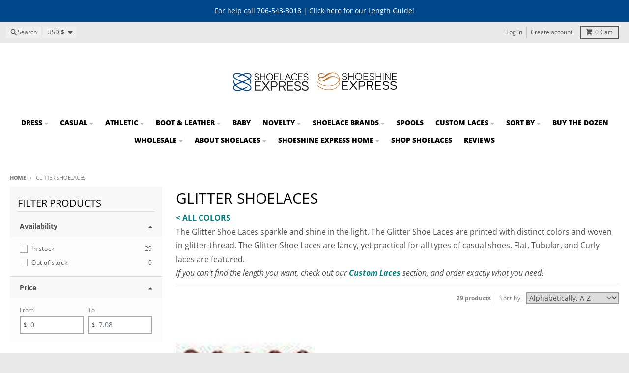

--- FILE ---
content_type: text/html; charset=utf-8
request_url: https://shoelacesexpress.com/collections/glitter-shoelaces
body_size: 57001
content:
<!doctype html>
<html class="no-js"
  lang="en"
  dir="ltr"
  
>
  <head>
<meta name="google-site-verification" content="FXhVKDwPtTZcEao7o5SDBs7Lr2Zn0LMvDFtjCvUsw2U" />
    <meta charset="utf-8">
    <meta http-equiv="X-UA-Compatible" content="IE=edge">
    <meta name="viewport" content="width=device-width,initial-scale=1">
    <meta name="theme-color" content="#008080">
    <link rel="canonical" href="https://shoelacesexpress.com/collections/glitter-shoelaces"><link rel="preconnect" href="https://fonts.shopifycdn.com" crossorigin><script async crossorigin fetchpriority="high" src="/cdn/shopifycloud/importmap-polyfill/es-modules-shim.2.4.0.js"></script>
<script type="importmap">
{
  "imports": {
    "components/cart-agreement": "//shoelacesexpress.com/cdn/shop/t/44/assets/cart-agreement.js?v=167239857181412162501762187241",
    "components/cart-drawer": "//shoelacesexpress.com/cdn/shop/t/44/assets/cart-drawer.js?v=37555238974382410541762187241",
    "components/cart-drawer-items": "//shoelacesexpress.com/cdn/shop/t/44/assets/cart-drawer-items.js?v=51548322098007109971762187241",
    "components/cart-items": "//shoelacesexpress.com/cdn/shop/t/44/assets/cart-items.js?v=52253415293186548451762187241",
    "components/cart-note": "//shoelacesexpress.com/cdn/shop/t/44/assets/cart-note.js?v=76200490911461506611762187241",
    "components/cart-notification": "//shoelacesexpress.com/cdn/shop/t/44/assets/cart-notification.js?v=6558809016176608711762187241",
    "components/cart-remove-button": "//shoelacesexpress.com/cdn/shop/t/44/assets/cart-remove-button.js?v=150604536884164798081762187241",
    "components/collection-drawer": "//shoelacesexpress.com/cdn/shop/t/44/assets/collection-drawer.js?v=69589782914113840151762187241",
    "components/collection-slider-component": "//shoelacesexpress.com/cdn/shop/t/44/assets/collection-slider-component.js?v=56446251419052591951762187241",
    "components/collection-sort": "//shoelacesexpress.com/cdn/shop/t/44/assets/collection-sort.js?v=174564436997220731601762187241",
    "components/disclosure-form": "//shoelacesexpress.com/cdn/shop/t/44/assets/disclosure-form.js?v=115418443930130959701762187241",
    "components/disclosure-item": "//shoelacesexpress.com/cdn/shop/t/44/assets/disclosure-item.js?v=132517378937107280641762187241",
    "components/disclosure-menu": "//shoelacesexpress.com/cdn/shop/t/44/assets/disclosure-menu.js?v=79763266821677663251762187241",
    "components/filter-button": "//shoelacesexpress.com/cdn/shop/t/44/assets/filter-button.js?v=131073634174938851481762187241",
    "components/filter-remove": "//shoelacesexpress.com/cdn/shop/t/44/assets/filter-remove.js?v=132919914925816435871762187241",
    "components/gift-card-recipient": "//shoelacesexpress.com/cdn/shop/t/44/assets/gift-card-recipient.js?v=72568388049983170981762187241",
    "components/header-section": "//shoelacesexpress.com/cdn/shop/t/44/assets/header-section.js?v=12638157308396073911762187241",
    "components/header-top-section": "//shoelacesexpress.com/cdn/shop/t/44/assets/header-top-section.js?v=176990514786159330261762187241",
    "components/looks-item": "//shoelacesexpress.com/cdn/shop/t/44/assets/looks-item.js?v=113148507884085047671762187241",
    "components/map-object": "//shoelacesexpress.com/cdn/shop/t/44/assets/map-object.js?v=73586935793077694291762187241",
    "components/media-slideshow": "//shoelacesexpress.com/cdn/shop/t/44/assets/media-slideshow.js?v=69405338222088241801762187241",
    "components/modal-predictive-search": "//shoelacesexpress.com/cdn/shop/t/44/assets/modal-predictive-search.js?v=165015635035277537091762187241",
    "components/password-modal": "//shoelacesexpress.com/cdn/shop/t/44/assets/password-modal.js?v=78560908955236035351762187241",
    "components/pickup-availability": "//shoelacesexpress.com/cdn/shop/t/44/assets/pickup-availability.js?v=57859520205103608471762187241",
    "components/pickup-availability-drawer": "//shoelacesexpress.com/cdn/shop/t/44/assets/pickup-availability-drawer.js?v=4554598758359931051762187241",
    "components/popup-modal": "//shoelacesexpress.com/cdn/shop/t/44/assets/popup-modal.js?v=42297476681901863851762187241",
    "components/predictive-search": "//shoelacesexpress.com/cdn/shop/t/44/assets/predictive-search.js?v=111461204983780658641762187241",
    "components/product-card": "//shoelacesexpress.com/cdn/shop/t/44/assets/product-card.js?v=175910880441109325121762187241",
    "components/product-details-modal": "//shoelacesexpress.com/cdn/shop/t/44/assets/product-details-modal.js?v=114762301379205809131762187241",
    "components/product-form": "//shoelacesexpress.com/cdn/shop/t/44/assets/product-form.js?v=145126729968654991921762187241",
    "components/product-model": "//shoelacesexpress.com/cdn/shop/t/44/assets/product-model.js?v=24093562005154662591762187241",
    "components/product-recommendations": "//shoelacesexpress.com/cdn/shop/t/44/assets/product-recommendations.js?v=21901023896461974381762187241",
    "components/promo-section": "//shoelacesexpress.com/cdn/shop/t/44/assets/promo-section.js?v=69263269702463381351762187241",
    "components/quantity-select": "//shoelacesexpress.com/cdn/shop/t/44/assets/quantity-select.js?v=13464306760327721431762187241",
    "components/slideshow-component": "//shoelacesexpress.com/cdn/shop/t/44/assets/slideshow-component.js?v=102328192735069646401762187241",
    "components/swatch-radios": "//shoelacesexpress.com/cdn/shop/t/44/assets/swatch-radios.js?v=3643619586386955961762187241",
    "components/testimonials-component": "//shoelacesexpress.com/cdn/shop/t/44/assets/testimonials-component.js?v=135369977917461195041762187241",
    "components/variant-radios": "//shoelacesexpress.com/cdn/shop/t/44/assets/variant-radios.js?v=149392172188973618671762187241",
    "components/variant-selects": "//shoelacesexpress.com/cdn/shop/t/44/assets/variant-selects.js?v=45570499390740831121762187241",
    "components/video-background": "//shoelacesexpress.com/cdn/shop/t/44/assets/video-background.js?v=56955393699333596111762187241",
    "components/video-background-object": "//shoelacesexpress.com/cdn/shop/t/44/assets/video-background-object.js?v=184236180322673200241762187241",
    "components/video-object": "//shoelacesexpress.com/cdn/shop/t/44/assets/video-object.js?v=108130869544465210471762187241",
    "general/customers": "//shoelacesexpress.com/cdn/shop/t/44/assets/customers.js?v=8832344143998240901762187241",
    "general/main": "//shoelacesexpress.com/cdn/shop/t/44/assets/main.js?v=89777423503721266381762187241",
    "helpers/customer-address": "//shoelacesexpress.com/cdn/shop/t/44/assets/customer-address.js?v=65783311048967651421762187241",
    "helpers/shopify-common": "//shoelacesexpress.com/cdn/shop/t/44/assets/shopify-common.js?v=19821472356051728981762187241",
    "main/modulepreload-polyfill": "//shoelacesexpress.com/cdn/shop/t/44/assets/modulepreload-polyfill.js?v=19377221807360828741762187241",
    "vendors/focus-trap.esm": "//shoelacesexpress.com/cdn/shop/t/44/assets/focus-trap.esm.js?v=163201744122638342011762187241",
    "vendors/index.es": "//shoelacesexpress.com/cdn/shop/t/44/assets/index.es.js?v=105942668975288713691762187241",
    "vendors/index.esm": "//shoelacesexpress.com/cdn/shop/t/44/assets/index.esm.js?v=113878513784045422051762187241",
    "vendors/js.cookie": "//shoelacesexpress.com/cdn/shop/t/44/assets/js.cookie.js?v=107371116917486734681762187241",
    "vendors/splide.esm": "//shoelacesexpress.com/cdn/shop/t/44/assets/splide.esm.js?v=78394215576478640511762187241",
    "vendors/vidim": "//shoelacesexpress.com/cdn/shop/t/44/assets/vidim.js?v=136103658296401598581762187241"
  }
}
</script><script>
  window.theme = {
    shopUrl: 'https://shoelacesexpress.com',
    routes: {
      root_url: '/',
      account_url: '/account',
      account_login_url: '/account/login',
      account_logout_url: '/account/logout',
      account_recover_url: '/account/recover',
      account_register_url: '/account/register',
      account_addresses_url: '/account/addresses',
      collections_url: '/collections',
      all_products_collection_url: '/collections/all',
      search_url: '/search',
      cart_url: '/cart',
      cart_update_url: '/cart/update',
      cart_add_url: '/cart/add',
      cart_change_url: '/cart/change',
      cart_clear_url: '/cart/clear',
      product_recommendations_url: '/recommendations/products',
      predictive_search_url: '/search/suggest'
    },
    info: { name: 'District' },
    strings: {
      addToCart: `Add to cart`,
      preOrder: `Pre-Order`,
      soldOut: `Sold out`,
      unavailable: `Unavailable`,
      addressError: `Error looking up that address`,
      addressNoResults: `No results for that address`,
      addressQueryLimit: `You have exceeded the Google API usage limit. Consider upgrading to a <a href="https://developers.google.com/maps/premium/usage-limits">Premium Plan</a>.`,
      authError: `There was a problem authenticating your Google Maps account.`,
      unitPrice: `Unit price`,
      unitPriceSeparator: `per`,
      previous: `Previous slide`,
      next: `Next slide`,
    },
    cartStrings: {
      error: `There was an error while updating your cart. Please try again.`,
      quantityError: `You can only add [quantity] of this item to your cart.`,
    },
    accessiblityStrings: {
      giftCardRecipientExpanded: `Gift card recipient form expanded`,
      giftCardRecipientCollapsed: `Gift card recipient form collapsed`,
    },
    settings: {
      cartType: 'drawer'
    },
    pageType: `collection`,
    customer: false,
    moneyFormat: "${{amount}}",
    ajaxCartEnable: true,
    cartData: {"note":null,"attributes":{},"original_total_price":0,"total_price":0,"total_discount":0,"total_weight":0.0,"item_count":0,"items":[],"requires_shipping":false,"currency":"USD","items_subtotal_price":0,"cart_level_discount_applications":[],"checkout_charge_amount":0},
    mobileBreakpoint: 768,
    packages: [],
    market: "us",
  };
  // Publish / Subscribe
  const PUB_SUB_EVENTS = {
    cartUpdate: 'cart-update',
    quantityUpdate: 'quantity-update',
    variantChange: 'variant-change',
    cartError: 'cart-error',
    sectionRefreshed: 'section-refreshed',
  };
  const SECTION_REFRESHED_RESOURCE_TYPE = {
    product: 'product'
  }
  let subscribers = {};

  function subscribe(eventName, callback) {
    if (subscribers[eventName] === undefined) {
      subscribers[eventName] = [];
    }

    subscribers[eventName] = [...subscribers[eventName], callback];

    return function unsubscribe() {
      subscribers[eventName] = subscribers[eventName].filter((cb) => {
        return cb !== callback;
      });
    };
  }

  function publish(eventName, data) {
    if (subscribers[eventName]) {
      subscribers[eventName].forEach((callback) => {
        callback(data);
      });
    }
  }
  document.documentElement.className = document.documentElement.className.replace('no-js', 'js');
</script>


  <script src="//shoelacesexpress.com/cdn/shop/t/44/assets/main.js?v=89777423503721266381762187241" type="module" crossorigin="anonymous"></script>
  <link rel="modulepreload" href="//shoelacesexpress.com/cdn/shop/t/44/assets/modulepreload-polyfill.js?v=19377221807360828741762187241" crossorigin="anonymous">

<link rel="apple-touch-icon" sizes="180x180" href="//shoelacesexpress.com/cdn/shop/files/favicon.png?crop=center&height=180&v=1613518820&width=180">
      <link rel="icon" type="image/png" href="//shoelacesexpress.com/cdn/shop/files/favicon.png?crop=center&height=32&v=1613518820&width=32"><title>Glitter Shoelaces</title><meta name="description" content="&amp;lt; All Colors The Glitter Shoe Laces sparkle and shine in the light. The Glitter Shoe Laces are printed with distinct colors and woven in glitter-thread. The Glitter Shoe Laces are fancy, yet practical for all types of casual shoes. Flat, Tubular, and Curly laces are featured. If you can&#39;t find the length you want, c"><meta property="og:site_name" content="Shoelaces Express">
<meta property="og:url" content="https://shoelacesexpress.com/collections/glitter-shoelaces">
<meta property="og:title" content="Glitter Shoelaces">
<meta property="og:type" content="product.group">
<meta property="og:description" content="&amp;lt; All Colors The Glitter Shoe Laces sparkle and shine in the light. The Glitter Shoe Laces are printed with distinct colors and woven in glitter-thread. The Glitter Shoe Laces are fancy, yet practical for all types of casual shoes. Flat, Tubular, and Curly laces are featured. If you can&#39;t find the length you want, c"><meta name="twitter:card" content="summary_large_image">
<meta name="twitter:title" content="Glitter Shoelaces">
<meta name="twitter:description" content="&amp;lt; All Colors The Glitter Shoe Laces sparkle and shine in the light. The Glitter Shoe Laces are printed with distinct colors and woven in glitter-thread. The Glitter Shoe Laces are fancy, yet practical for all types of casual shoes. Flat, Tubular, and Curly laces are featured. If you can&#39;t find the length you want, c">
<script>window.performance && window.performance.mark && window.performance.mark('shopify.content_for_header.start');</script><meta name="facebook-domain-verification" content="k2lfl9rbdkqisvtj1uztxd5iinv4u2">
<meta name="facebook-domain-verification" content="k2lfl9rbdkqisvtj1uztxd5iinv4u2">
<meta name="google-site-verification" content="FXhVKDwPtTZcEao7o5SDBs7Lr2Zn0LMvDFtjCvUsw2U">
<meta id="shopify-digital-wallet" name="shopify-digital-wallet" content="/10870849593/digital_wallets/dialog">
<meta name="shopify-checkout-api-token" content="1fb71b6254f755a3921c1d38360ffbdf">
<link rel="alternate" type="application/atom+xml" title="Feed" href="/collections/glitter-shoelaces.atom" />
<link rel="next" href="/collections/glitter-shoelaces?page=2">
<link rel="alternate" type="application/json+oembed" href="https://shoelacesexpress.com/collections/glitter-shoelaces.oembed">
<script async="async" src="/checkouts/internal/preloads.js?locale=en-US"></script>
<link rel="preconnect" href="https://shop.app" crossorigin="anonymous">
<script async="async" src="https://shop.app/checkouts/internal/preloads.js?locale=en-US&shop_id=10870849593" crossorigin="anonymous"></script>
<script id="apple-pay-shop-capabilities" type="application/json">{"shopId":10870849593,"countryCode":"US","currencyCode":"USD","merchantCapabilities":["supports3DS"],"merchantId":"gid:\/\/shopify\/Shop\/10870849593","merchantName":"Shoelaces Express","requiredBillingContactFields":["postalAddress","email","phone"],"requiredShippingContactFields":["postalAddress","email","phone"],"shippingType":"shipping","supportedNetworks":["visa","masterCard","amex","discover","elo","jcb"],"total":{"type":"pending","label":"Shoelaces Express","amount":"1.00"},"shopifyPaymentsEnabled":true,"supportsSubscriptions":true}</script>
<script id="shopify-features" type="application/json">{"accessToken":"1fb71b6254f755a3921c1d38360ffbdf","betas":["rich-media-storefront-analytics"],"domain":"shoelacesexpress.com","predictiveSearch":true,"shopId":10870849593,"locale":"en"}</script>
<script>var Shopify = Shopify || {};
Shopify.shop = "shoelaces-express.myshopify.com";
Shopify.locale = "en";
Shopify.currency = {"active":"USD","rate":"1.0"};
Shopify.country = "US";
Shopify.theme = {"name":"District - 110325-010826","id":156156854487,"schema_name":"District","schema_version":"7.0.0","theme_store_id":735,"role":"main"};
Shopify.theme.handle = "null";
Shopify.theme.style = {"id":null,"handle":null};
Shopify.cdnHost = "shoelacesexpress.com/cdn";
Shopify.routes = Shopify.routes || {};
Shopify.routes.root = "/";</script>
<script type="module">!function(o){(o.Shopify=o.Shopify||{}).modules=!0}(window);</script>
<script>!function(o){function n(){var o=[];function n(){o.push(Array.prototype.slice.apply(arguments))}return n.q=o,n}var t=o.Shopify=o.Shopify||{};t.loadFeatures=n(),t.autoloadFeatures=n()}(window);</script>
<script>
  window.ShopifyPay = window.ShopifyPay || {};
  window.ShopifyPay.apiHost = "shop.app\/pay";
  window.ShopifyPay.redirectState = null;
</script>
<script id="shop-js-analytics" type="application/json">{"pageType":"collection"}</script>
<script defer="defer" async type="module" src="//shoelacesexpress.com/cdn/shopifycloud/shop-js/modules/v2/client.init-shop-cart-sync_BT-GjEfc.en.esm.js"></script>
<script defer="defer" async type="module" src="//shoelacesexpress.com/cdn/shopifycloud/shop-js/modules/v2/chunk.common_D58fp_Oc.esm.js"></script>
<script defer="defer" async type="module" src="//shoelacesexpress.com/cdn/shopifycloud/shop-js/modules/v2/chunk.modal_xMitdFEc.esm.js"></script>
<script type="module">
  await import("//shoelacesexpress.com/cdn/shopifycloud/shop-js/modules/v2/client.init-shop-cart-sync_BT-GjEfc.en.esm.js");
await import("//shoelacesexpress.com/cdn/shopifycloud/shop-js/modules/v2/chunk.common_D58fp_Oc.esm.js");
await import("//shoelacesexpress.com/cdn/shopifycloud/shop-js/modules/v2/chunk.modal_xMitdFEc.esm.js");

  window.Shopify.SignInWithShop?.initShopCartSync?.({"fedCMEnabled":true,"windoidEnabled":true});

</script>
<script>
  window.Shopify = window.Shopify || {};
  if (!window.Shopify.featureAssets) window.Shopify.featureAssets = {};
  window.Shopify.featureAssets['shop-js'] = {"shop-cart-sync":["modules/v2/client.shop-cart-sync_DZOKe7Ll.en.esm.js","modules/v2/chunk.common_D58fp_Oc.esm.js","modules/v2/chunk.modal_xMitdFEc.esm.js"],"init-fed-cm":["modules/v2/client.init-fed-cm_B6oLuCjv.en.esm.js","modules/v2/chunk.common_D58fp_Oc.esm.js","modules/v2/chunk.modal_xMitdFEc.esm.js"],"shop-cash-offers":["modules/v2/client.shop-cash-offers_D2sdYoxE.en.esm.js","modules/v2/chunk.common_D58fp_Oc.esm.js","modules/v2/chunk.modal_xMitdFEc.esm.js"],"shop-login-button":["modules/v2/client.shop-login-button_QeVjl5Y3.en.esm.js","modules/v2/chunk.common_D58fp_Oc.esm.js","modules/v2/chunk.modal_xMitdFEc.esm.js"],"pay-button":["modules/v2/client.pay-button_DXTOsIq6.en.esm.js","modules/v2/chunk.common_D58fp_Oc.esm.js","modules/v2/chunk.modal_xMitdFEc.esm.js"],"shop-button":["modules/v2/client.shop-button_DQZHx9pm.en.esm.js","modules/v2/chunk.common_D58fp_Oc.esm.js","modules/v2/chunk.modal_xMitdFEc.esm.js"],"avatar":["modules/v2/client.avatar_BTnouDA3.en.esm.js"],"init-windoid":["modules/v2/client.init-windoid_CR1B-cfM.en.esm.js","modules/v2/chunk.common_D58fp_Oc.esm.js","modules/v2/chunk.modal_xMitdFEc.esm.js"],"init-shop-for-new-customer-accounts":["modules/v2/client.init-shop-for-new-customer-accounts_C_vY_xzh.en.esm.js","modules/v2/client.shop-login-button_QeVjl5Y3.en.esm.js","modules/v2/chunk.common_D58fp_Oc.esm.js","modules/v2/chunk.modal_xMitdFEc.esm.js"],"init-shop-email-lookup-coordinator":["modules/v2/client.init-shop-email-lookup-coordinator_BI7n9ZSv.en.esm.js","modules/v2/chunk.common_D58fp_Oc.esm.js","modules/v2/chunk.modal_xMitdFEc.esm.js"],"init-shop-cart-sync":["modules/v2/client.init-shop-cart-sync_BT-GjEfc.en.esm.js","modules/v2/chunk.common_D58fp_Oc.esm.js","modules/v2/chunk.modal_xMitdFEc.esm.js"],"shop-toast-manager":["modules/v2/client.shop-toast-manager_DiYdP3xc.en.esm.js","modules/v2/chunk.common_D58fp_Oc.esm.js","modules/v2/chunk.modal_xMitdFEc.esm.js"],"init-customer-accounts":["modules/v2/client.init-customer-accounts_D9ZNqS-Q.en.esm.js","modules/v2/client.shop-login-button_QeVjl5Y3.en.esm.js","modules/v2/chunk.common_D58fp_Oc.esm.js","modules/v2/chunk.modal_xMitdFEc.esm.js"],"init-customer-accounts-sign-up":["modules/v2/client.init-customer-accounts-sign-up_iGw4briv.en.esm.js","modules/v2/client.shop-login-button_QeVjl5Y3.en.esm.js","modules/v2/chunk.common_D58fp_Oc.esm.js","modules/v2/chunk.modal_xMitdFEc.esm.js"],"shop-follow-button":["modules/v2/client.shop-follow-button_CqMgW2wH.en.esm.js","modules/v2/chunk.common_D58fp_Oc.esm.js","modules/v2/chunk.modal_xMitdFEc.esm.js"],"checkout-modal":["modules/v2/client.checkout-modal_xHeaAweL.en.esm.js","modules/v2/chunk.common_D58fp_Oc.esm.js","modules/v2/chunk.modal_xMitdFEc.esm.js"],"shop-login":["modules/v2/client.shop-login_D91U-Q7h.en.esm.js","modules/v2/chunk.common_D58fp_Oc.esm.js","modules/v2/chunk.modal_xMitdFEc.esm.js"],"lead-capture":["modules/v2/client.lead-capture_BJmE1dJe.en.esm.js","modules/v2/chunk.common_D58fp_Oc.esm.js","modules/v2/chunk.modal_xMitdFEc.esm.js"],"payment-terms":["modules/v2/client.payment-terms_Ci9AEqFq.en.esm.js","modules/v2/chunk.common_D58fp_Oc.esm.js","modules/v2/chunk.modal_xMitdFEc.esm.js"]};
</script>
<script>(function() {
  var isLoaded = false;
  function asyncLoad() {
    if (isLoaded) return;
    isLoaded = true;
    var urls = ["https:\/\/cdn.shopify.com\/s\/files\/1\/0108\/7084\/9593\/t\/11\/assets\/subscribe-it.js?v=1667236484\u0026shop=shoelaces-express.myshopify.com"];
    for (var i = 0; i < urls.length; i++) {
      var s = document.createElement('script');
      s.type = 'text/javascript';
      s.async = true;
      s.src = urls[i];
      var x = document.getElementsByTagName('script')[0];
      x.parentNode.insertBefore(s, x);
    }
  };
  if(window.attachEvent) {
    window.attachEvent('onload', asyncLoad);
  } else {
    window.addEventListener('load', asyncLoad, false);
  }
})();</script>
<script id="__st">var __st={"a":10870849593,"offset":-18000,"reqid":"d4d64ad5-07d3-4e68-9dca-6688b78b76a3-1769358466","pageurl":"shoelacesexpress.com\/collections\/glitter-shoelaces","u":"6208b015574c","p":"collection","rtyp":"collection","rid":72300888121};</script>
<script>window.ShopifyPaypalV4VisibilityTracking = true;</script>
<script id="captcha-bootstrap">!function(){'use strict';const t='contact',e='account',n='new_comment',o=[[t,t],['blogs',n],['comments',n],[t,'customer']],c=[[e,'customer_login'],[e,'guest_login'],[e,'recover_customer_password'],[e,'create_customer']],r=t=>t.map((([t,e])=>`form[action*='/${t}']:not([data-nocaptcha='true']) input[name='form_type'][value='${e}']`)).join(','),a=t=>()=>t?[...document.querySelectorAll(t)].map((t=>t.form)):[];function s(){const t=[...o],e=r(t);return a(e)}const i='password',u='form_key',d=['recaptcha-v3-token','g-recaptcha-response','h-captcha-response',i],f=()=>{try{return window.sessionStorage}catch{return}},m='__shopify_v',_=t=>t.elements[u];function p(t,e,n=!1){try{const o=window.sessionStorage,c=JSON.parse(o.getItem(e)),{data:r}=function(t){const{data:e,action:n}=t;return t[m]||n?{data:e,action:n}:{data:t,action:n}}(c);for(const[e,n]of Object.entries(r))t.elements[e]&&(t.elements[e].value=n);n&&o.removeItem(e)}catch(o){console.error('form repopulation failed',{error:o})}}const l='form_type',E='cptcha';function T(t){t.dataset[E]=!0}const w=window,h=w.document,L='Shopify',v='ce_forms',y='captcha';let A=!1;((t,e)=>{const n=(g='f06e6c50-85a8-45c8-87d0-21a2b65856fe',I='https://cdn.shopify.com/shopifycloud/storefront-forms-hcaptcha/ce_storefront_forms_captcha_hcaptcha.v1.5.2.iife.js',D={infoText:'Protected by hCaptcha',privacyText:'Privacy',termsText:'Terms'},(t,e,n)=>{const o=w[L][v],c=o.bindForm;if(c)return c(t,g,e,D).then(n);var r;o.q.push([[t,g,e,D],n]),r=I,A||(h.body.append(Object.assign(h.createElement('script'),{id:'captcha-provider',async:!0,src:r})),A=!0)});var g,I,D;w[L]=w[L]||{},w[L][v]=w[L][v]||{},w[L][v].q=[],w[L][y]=w[L][y]||{},w[L][y].protect=function(t,e){n(t,void 0,e),T(t)},Object.freeze(w[L][y]),function(t,e,n,w,h,L){const[v,y,A,g]=function(t,e,n){const i=e?o:[],u=t?c:[],d=[...i,...u],f=r(d),m=r(i),_=r(d.filter((([t,e])=>n.includes(e))));return[a(f),a(m),a(_),s()]}(w,h,L),I=t=>{const e=t.target;return e instanceof HTMLFormElement?e:e&&e.form},D=t=>v().includes(t);t.addEventListener('submit',(t=>{const e=I(t);if(!e)return;const n=D(e)&&!e.dataset.hcaptchaBound&&!e.dataset.recaptchaBound,o=_(e),c=g().includes(e)&&(!o||!o.value);(n||c)&&t.preventDefault(),c&&!n&&(function(t){try{if(!f())return;!function(t){const e=f();if(!e)return;const n=_(t);if(!n)return;const o=n.value;o&&e.removeItem(o)}(t);const e=Array.from(Array(32),(()=>Math.random().toString(36)[2])).join('');!function(t,e){_(t)||t.append(Object.assign(document.createElement('input'),{type:'hidden',name:u})),t.elements[u].value=e}(t,e),function(t,e){const n=f();if(!n)return;const o=[...t.querySelectorAll(`input[type='${i}']`)].map((({name:t})=>t)),c=[...d,...o],r={};for(const[a,s]of new FormData(t).entries())c.includes(a)||(r[a]=s);n.setItem(e,JSON.stringify({[m]:1,action:t.action,data:r}))}(t,e)}catch(e){console.error('failed to persist form',e)}}(e),e.submit())}));const S=(t,e)=>{t&&!t.dataset[E]&&(n(t,e.some((e=>e===t))),T(t))};for(const o of['focusin','change'])t.addEventListener(o,(t=>{const e=I(t);D(e)&&S(e,y())}));const B=e.get('form_key'),M=e.get(l),P=B&&M;t.addEventListener('DOMContentLoaded',(()=>{const t=y();if(P)for(const e of t)e.elements[l].value===M&&p(e,B);[...new Set([...A(),...v().filter((t=>'true'===t.dataset.shopifyCaptcha))])].forEach((e=>S(e,t)))}))}(h,new URLSearchParams(w.location.search),n,t,e,['guest_login'])})(!0,!0)}();</script>
<script integrity="sha256-4kQ18oKyAcykRKYeNunJcIwy7WH5gtpwJnB7kiuLZ1E=" data-source-attribution="shopify.loadfeatures" defer="defer" src="//shoelacesexpress.com/cdn/shopifycloud/storefront/assets/storefront/load_feature-a0a9edcb.js" crossorigin="anonymous"></script>
<script crossorigin="anonymous" defer="defer" src="//shoelacesexpress.com/cdn/shopifycloud/storefront/assets/shopify_pay/storefront-65b4c6d7.js?v=20250812"></script>
<script data-source-attribution="shopify.dynamic_checkout.dynamic.init">var Shopify=Shopify||{};Shopify.PaymentButton=Shopify.PaymentButton||{isStorefrontPortableWallets:!0,init:function(){window.Shopify.PaymentButton.init=function(){};var t=document.createElement("script");t.src="https://shoelacesexpress.com/cdn/shopifycloud/portable-wallets/latest/portable-wallets.en.js",t.type="module",document.head.appendChild(t)}};
</script>
<script data-source-attribution="shopify.dynamic_checkout.buyer_consent">
  function portableWalletsHideBuyerConsent(e){var t=document.getElementById("shopify-buyer-consent"),n=document.getElementById("shopify-subscription-policy-button");t&&n&&(t.classList.add("hidden"),t.setAttribute("aria-hidden","true"),n.removeEventListener("click",e))}function portableWalletsShowBuyerConsent(e){var t=document.getElementById("shopify-buyer-consent"),n=document.getElementById("shopify-subscription-policy-button");t&&n&&(t.classList.remove("hidden"),t.removeAttribute("aria-hidden"),n.addEventListener("click",e))}window.Shopify?.PaymentButton&&(window.Shopify.PaymentButton.hideBuyerConsent=portableWalletsHideBuyerConsent,window.Shopify.PaymentButton.showBuyerConsent=portableWalletsShowBuyerConsent);
</script>
<script data-source-attribution="shopify.dynamic_checkout.cart.bootstrap">document.addEventListener("DOMContentLoaded",(function(){function t(){return document.querySelector("shopify-accelerated-checkout-cart, shopify-accelerated-checkout")}if(t())Shopify.PaymentButton.init();else{new MutationObserver((function(e,n){t()&&(Shopify.PaymentButton.init(),n.disconnect())})).observe(document.body,{childList:!0,subtree:!0})}}));
</script>
<link id="shopify-accelerated-checkout-styles" rel="stylesheet" media="screen" href="https://shoelacesexpress.com/cdn/shopifycloud/portable-wallets/latest/accelerated-checkout-backwards-compat.css" crossorigin="anonymous">
<style id="shopify-accelerated-checkout-cart">
        #shopify-buyer-consent {
  margin-top: 1em;
  display: inline-block;
  width: 100%;
}

#shopify-buyer-consent.hidden {
  display: none;
}

#shopify-subscription-policy-button {
  background: none;
  border: none;
  padding: 0;
  text-decoration: underline;
  font-size: inherit;
  cursor: pointer;
}

#shopify-subscription-policy-button::before {
  box-shadow: none;
}

      </style>

<script>window.performance && window.performance.mark && window.performance.mark('shopify.content_for_header.end');</script>

<script>
    window.BOLD = window.BOLD || {};
        window.BOLD.options = window.BOLD.options || {};
        window.BOLD.options.settings = window.BOLD.options.settings || {};
        window.BOLD.options.settings.v1_variant_mode = window.BOLD.options.settings.v1_variant_mode || true;
        window.BOLD.options.settings.hybrid_fix_auto_insert_inputs =
        window.BOLD.options.settings.hybrid_fix_auto_insert_inputs || true;
</script>
<script>window.BOLD = window.BOLD || {};
    window.BOLD.common = window.BOLD.common || {};
    window.BOLD.common.Shopify = window.BOLD.common.Shopify || {};
    window.BOLD.common.Shopify.shop = {
      domain: 'shoelacesexpress.com',
      permanent_domain: 'shoelaces-express.myshopify.com',
      url: 'https://shoelacesexpress.com',
      secure_url: 'https://shoelacesexpress.com',money_format: "${{amount}}",currency: "USD"
    };
    window.BOLD.common.Shopify.customer = {
      id: null,
      tags: null,
    };
    window.BOLD.common.Shopify.cart = {"note":null,"attributes":{},"original_total_price":0,"total_price":0,"total_discount":0,"total_weight":0.0,"item_count":0,"items":[],"requires_shipping":false,"currency":"USD","items_subtotal_price":0,"cart_level_discount_applications":[],"checkout_charge_amount":0};
    window.BOLD.common.template = 'collection';window.BOLD.common.Shopify.formatMoney = function(money, format) {
        function n(t, e) {
            return "undefined" == typeof t ? e : t
        }
        function r(t, e, r, i) {
            if (e = n(e, 2),
                r = n(r, ","),
                i = n(i, "."),
            isNaN(t) || null == t)
                return 0;
            t = (t / 100).toFixed(e);
            var o = t.split(".")
                , a = o[0].replace(/(\d)(?=(\d\d\d)+(?!\d))/g, "$1" + r)
                , s = o[1] ? i + o[1] : "";
            return a + s
        }
        "string" == typeof money && (money = money.replace(".", ""));
        var i = ""
            , o = /\{\{\s*(\w+)\s*\}\}/
            , a = format || window.BOLD.common.Shopify.shop.money_format || window.Shopify.money_format || "$ {{ amount }}";
        switch (a.match(o)[1]) {
            case "amount":
                i = r(money, 2, ",", ".");
                break;
            case "amount_no_decimals":
                i = r(money, 0, ",", ".");
                break;
            case "amount_with_comma_separator":
                i = r(money, 2, ".", ",");
                break;
            case "amount_no_decimals_with_comma_separator":
                i = r(money, 0, ".", ",");
                break;
            case "amount_with_space_separator":
                i = r(money, 2, " ", ",");
                break;
            case "amount_no_decimals_with_space_separator":
                i = r(money, 0, " ", ",");
                break;
            case "amount_with_apostrophe_separator":
                i = r(money, 2, "'", ".");
                break;
        }
        return a.replace(o, i);
    };
    window.BOLD.common.Shopify.saveProduct = function (handle, product) {
      if (typeof handle === 'string' && typeof window.BOLD.common.Shopify.products[handle] === 'undefined') {
        if (typeof product === 'number') {
          window.BOLD.common.Shopify.handles[product] = handle;
          product = { id: product };
        }
        window.BOLD.common.Shopify.products[handle] = product;
      }
    };
    window.BOLD.common.Shopify.saveVariant = function (variant_id, variant) {
      if (typeof variant_id === 'number' && typeof window.BOLD.common.Shopify.variants[variant_id] === 'undefined') {
        window.BOLD.common.Shopify.variants[variant_id] = variant;
      }
    };window.BOLD.common.Shopify.products = window.BOLD.common.Shopify.products || {};
    window.BOLD.common.Shopify.variants = window.BOLD.common.Shopify.variants || {};
    window.BOLD.common.Shopify.handles = window.BOLD.common.Shopify.handles || {};window.BOLD.common.Shopify.saveProduct(null, null);window.BOLD.apps_installed = {"Product Options":2} || {};window.BOLD.common.Shopify.saveProduct("curly-laces-red-glitter-1p", 1599673270329);window.BOLD.common.Shopify.saveVariant(15546559561785, { product_id: 1599673270329, product_handle: "curly-laces-red-glitter-1p", price: 649, group_id: '', csp_metafield: {}});window.BOLD.common.Shopify.saveProduct("glitter-flat-black-white-stripe-1p", 1594734608441);window.BOLD.common.Shopify.saveVariant(15502208729145, { product_id: 1594734608441, product_handle: "glitter-flat-black-white-stripe-1p", price: 649, group_id: '', csp_metafield: {}});window.BOLD.common.Shopify.saveProduct("glitter-flat-colorful-1p", 1594734936121);window.BOLD.common.Shopify.saveVariant(15502209646649, { product_id: 1594734936121, product_handle: "glitter-flat-colorful-1p", price: 531, group_id: '', csp_metafield: {}});window.BOLD.common.Shopify.saveVariant(15502209712185, { product_id: 1594734936121, product_handle: "glitter-flat-colorful-1p", price: 590, group_id: '', csp_metafield: {}});window.BOLD.common.Shopify.saveProduct("glitter-flat-green-camouflage-1p", 1594735362105);window.BOLD.common.Shopify.saveVariant(15502212661305, { product_id: 1594735362105, product_handle: "glitter-flat-green-camouflage-1p", price: 649, group_id: '', csp_metafield: {}});window.BOLD.common.Shopify.saveProduct("glitter-flat-hot-pink-camouflage-1p", 1594735460409);window.BOLD.common.Shopify.saveVariant(15502212759609, { product_id: 1594735460409, product_handle: "glitter-flat-hot-pink-camouflage-1p", price: 649, group_id: '', csp_metafield: {}});window.BOLD.common.Shopify.saveProduct("glitter-flat-olive-green-camouflage-1p", 1594735984697);window.BOLD.common.Shopify.saveVariant(15502214135865, { product_id: 1594735984697, product_handle: "glitter-flat-olive-green-camouflage-1p", price: 649, group_id: '', csp_metafield: {}});window.BOLD.common.Shopify.saveProduct("glitter-flat-rainbow-1p", 1580364103737);window.BOLD.common.Shopify.saveVariant(15320312053817, { product_id: 1580364103737, product_handle: "glitter-flat-rainbow-1p", price: 459, group_id: '', csp_metafield: {}});window.BOLD.common.Shopify.saveVariant(15320312086585, { product_id: 1580364103737, product_handle: "glitter-flat-rainbow-1p", price: 459, group_id: '', csp_metafield: {}});window.BOLD.common.Shopify.saveVariant(15320312119353, { product_id: 1580364103737, product_handle: "glitter-flat-rainbow-1p", price: 509, group_id: '', csp_metafield: {}});window.BOLD.common.Shopify.saveProduct("glitter-flat-black-1p", 1580362301497);window.BOLD.common.Shopify.saveVariant(15320297537593, { product_id: 1580362301497, product_handle: "glitter-flat-black-1p", price: 590, group_id: '', csp_metafield: {}});window.BOLD.common.Shopify.saveProduct("glitter-flat-blue-1p", 1594734772281);window.BOLD.common.Shopify.saveVariant(15502208991289, { product_id: 1594734772281, product_handle: "glitter-flat-blue-1p", price: 590, group_id: '', csp_metafield: {}});window.BOLD.common.Shopify.saveProduct("glitter-flat-candy-stripe-1p", 1594734837817);window.BOLD.common.Shopify.saveVariant(15502209056825, { product_id: 1594734837817, product_handle: "glitter-flat-candy-stripe-1p", price: 708, group_id: '', csp_metafield: {}});window.BOLD.common.Shopify.saveProduct("glitter-flat-cheetah-1p", 1580362694713);window.BOLD.common.Shopify.saveVariant(42357872099543, { product_id: 1580362694713, product_handle: "glitter-flat-cheetah-1p", price: 708, group_id: '', csp_metafield: {}});window.BOLD.common.Shopify.saveProduct("glitter-flat-colorful-camouflage-1p", 1594735067193);window.BOLD.common.Shopify.saveVariant(15502211612729, { product_id: 1594735067193, product_handle: "glitter-flat-colorful-camouflage-1p", price: 708, group_id: '', csp_metafield: {}});window.BOLD.common.Shopify.metafields = window.BOLD.common.Shopify.metafields || {};window.BOLD.common.Shopify.metafields["bold_rp"] = {};window.BOLD.common.Shopify.metafields["bold_csp_defaults"] = {};window.BOLD.common.cacheParams = window.BOLD.common.cacheParams || {};
</script><link href="//shoelacesexpress.com/cdn/shop/t/44/assets/bold-options.css?v=55260627688275934891762187241" rel="stylesheet" type="text/css" media="all" />
<script defer src="https://options.shopapps.site/js/options.js"></script>
<script>
    window.BOLD.common.cacheParams.options = 1769063262;
</script>
<style data-shopify>
@font-face {
  font-family: "Open Sans";
  font-weight: 400;
  font-style: normal;
  font-display: swap;
  src: url("//shoelacesexpress.com/cdn/fonts/open_sans/opensans_n4.c32e4d4eca5273f6d4ee95ddf54b5bbb75fc9b61.woff2") format("woff2"),
       url("//shoelacesexpress.com/cdn/fonts/open_sans/opensans_n4.5f3406f8d94162b37bfa232b486ac93ee892406d.woff") format("woff");
}
@font-face {
  font-family: "Open Sans";
  font-weight: 700;
  font-style: normal;
  font-display: swap;
  src: url("//shoelacesexpress.com/cdn/fonts/open_sans/opensans_n7.a9393be1574ea8606c68f4441806b2711d0d13e4.woff2") format("woff2"),
       url("//shoelacesexpress.com/cdn/fonts/open_sans/opensans_n7.7b8af34a6ebf52beb1a4c1d8c73ad6910ec2e553.woff") format("woff");
}
@font-face {
  font-family: "Open Sans";
  font-weight: 400;
  font-style: italic;
  font-display: swap;
  src: url("//shoelacesexpress.com/cdn/fonts/open_sans/opensans_i4.6f1d45f7a46916cc95c694aab32ecbf7509cbf33.woff2") format("woff2"),
       url("//shoelacesexpress.com/cdn/fonts/open_sans/opensans_i4.4efaa52d5a57aa9a57c1556cc2b7465d18839daa.woff") format("woff");
}
@font-face {
  font-family: "Open Sans";
  font-weight: 700;
  font-style: italic;
  font-display: swap;
  src: url("//shoelacesexpress.com/cdn/fonts/open_sans/opensans_i7.916ced2e2ce15f7fcd95d196601a15e7b89ee9a4.woff2") format("woff2"),
       url("//shoelacesexpress.com/cdn/fonts/open_sans/opensans_i7.99a9cff8c86ea65461de497ade3d515a98f8b32a.woff") format("woff");
}
@font-face {
  font-family: "Open Sans";
  font-weight: 400;
  font-style: normal;
  font-display: swap;
  src: url("//shoelacesexpress.com/cdn/fonts/open_sans/opensans_n4.c32e4d4eca5273f6d4ee95ddf54b5bbb75fc9b61.woff2") format("woff2"),
       url("//shoelacesexpress.com/cdn/fonts/open_sans/opensans_n4.5f3406f8d94162b37bfa232b486ac93ee892406d.woff") format("woff");
}
@font-face {
  font-family: "Open Sans";
  font-weight: 700;
  font-style: normal;
  font-display: swap;
  src: url("//shoelacesexpress.com/cdn/fonts/open_sans/opensans_n7.a9393be1574ea8606c68f4441806b2711d0d13e4.woff2") format("woff2"),
       url("//shoelacesexpress.com/cdn/fonts/open_sans/opensans_n7.7b8af34a6ebf52beb1a4c1d8c73ad6910ec2e553.woff") format("woff");
}
@font-face {
  font-family: "Open Sans";
  font-weight: 700;
  font-style: normal;
  font-display: swap;
  src: url("//shoelacesexpress.com/cdn/fonts/open_sans/opensans_n7.a9393be1574ea8606c68f4441806b2711d0d13e4.woff2") format("woff2"),
       url("//shoelacesexpress.com/cdn/fonts/open_sans/opensans_n7.7b8af34a6ebf52beb1a4c1d8c73ad6910ec2e553.woff") format("woff");
}
@font-face {
  font-family: "Open Sans";
  font-weight: 800;
  font-style: normal;
  font-display: swap;
  src: url("//shoelacesexpress.com/cdn/fonts/open_sans/opensans_n8.8397a8153d7172f9fd2b668340b216c70cae90a5.woff2") format("woff2"),
       url("//shoelacesexpress.com/cdn/fonts/open_sans/opensans_n8.e6b8c8da9a85739da8727944118b210848d95f08.woff") format("woff");
}
:root {
    --base-font-size: 16px;
    --body-font-family: "Open Sans", sans-serif;
    --heading-font-family: "Open Sans", sans-serif;
    --navigation-font-family: "Open Sans", sans-serif;
    --body-style: normal;
    --body-weight: 400;
    --body-weight-bolder: 700;
    --heading-style: normal;
    --heading-weight: 400;
    --heading-weight-bolder: 700;
    --heading-capitalize: uppercase;
    --navigation-style: normal;
    --navigation-weight: 700;
    --navigation-weight-bolder: 800;--primary-text-color: #4f4f4f;
    --primary-title-color: #000000;
    --primary-accent-color: #008080;
    --primary-accent-color-80: rgba(0, 128, 128, 0.8);
    --primary-accent-text-color: #ffffff;
    --primary-background-color: #ffffff;
    --primary-background-color-75: rgba(255, 255, 255, 0.8);
    --primary-secondary-background-color: #f8f8f8;
    --primary-secondary-background-color-50: #fcfcfc;
    --primary-section-border-color: #ededed;
    --primary-text-color-05: #f6f6f6;
    --primary-text-color-10: #ededed;
    --primary-text-color-20: #dcdcdc;
    --primary-text-color-30: #cacaca;
    --primary-text-color-40: #b9b9b9;
    --primary-text-color-50: #a7a7a7;
    --primary-text-color-60: #959595;
    --primary-text-color-70: #848484;
    --primary-text-color-80: #727272;
    --primary-text-color-90: #616161;
    --section-text-color: #4f4f4f;
    --section-text-color-75: rgba(79, 79, 79, 0.75);
    --section-text-color-50: rgba(79, 79, 79, 0.5);
    --section-title-color: #000000;
    --section-accent-color: #008080;
    --section-accent-text-color: #ffffff;
    --section-accent-hover-color: #006667;
    --section-overlay-color: transparent;
    --section-overlay-hover-color: transparent;
    --section-background-color: #ffffff;
    --section-primary-border-color: #4f4f4f;
    --modal-background-color: #000000;--max-width-screen: 1280px;
    --max-width-header: 1280px;
    --spacing-section: 4rem;
    --spacing-section-half: 2rem;
    --spacing-rail: 1.25rem;
    --text-align-section: center;--swiper-theme-color: #008080;
    --duration-default: 200ms;
    --tw-ring-inset: ;
    --tw-blur: ;
    --tw-brightness: ;
    --tw-contrast: ;
    --tw-grayscale: ;
    --tw-hue-rotate: ;
    --tw-invert: ;
    --tw-saturate: ;
    --tw-sepia: ;
    --tw-drop-shadow: ;
    --tw-filter: var(--tw-blur) var(--tw-brightness) var(--tw-contrast) var(--tw-grayscale) var(--tw-hue-rotate) var(--tw-invert) var(--tw-saturate) var(--tw-sepia) var(--tw-drop-shadow);

    --shopify-accelerated-checkout-button-block-size: 46px;
    --shopify-accelerated-checkout-inline-alignment: end;
  }
</style>


  <link href="//shoelacesexpress.com/cdn/shop/t/44/assets/main-style.css?v=66780441752663957051762187241" rel="stylesheet" type="text/css" media="all" />


<link rel="preload" as="font" href="//shoelacesexpress.com/cdn/fonts/open_sans/opensans_n4.c32e4d4eca5273f6d4ee95ddf54b5bbb75fc9b61.woff2" type="font/woff2" crossorigin><link rel="preload" as="font" href="//shoelacesexpress.com/cdn/fonts/open_sans/opensans_n4.c32e4d4eca5273f6d4ee95ddf54b5bbb75fc9b61.woff2" type="font/woff2" crossorigin><link rel="preload" as="font" href="//shoelacesexpress.com/cdn/fonts/open_sans/opensans_n7.a9393be1574ea8606c68f4441806b2711d0d13e4.woff2" type="font/woff2" crossorigin>
  <!-- BEGIN app block: shopify://apps/judge-me-reviews/blocks/judgeme_core/61ccd3b1-a9f2-4160-9fe9-4fec8413e5d8 --><!-- Start of Judge.me Core -->






<link rel="dns-prefetch" href="https://cdn2.judge.me/cdn/widget_frontend">
<link rel="dns-prefetch" href="https://cdn.judge.me">
<link rel="dns-prefetch" href="https://cdn1.judge.me">
<link rel="dns-prefetch" href="https://api.judge.me">

<script data-cfasync='false' class='jdgm-settings-script'>window.jdgmSettings={"pagination":5,"disable_web_reviews":false,"badge_no_review_text":"No reviews","badge_n_reviews_text":"{{ n }} review/reviews","hide_badge_preview_if_no_reviews":true,"badge_hide_text":false,"enforce_center_preview_badge":false,"widget_title":"Customer Reviews","widget_open_form_text":"Write a review","widget_close_form_text":"Cancel review","widget_refresh_page_text":"Refresh page","widget_summary_text":"Based on {{ number_of_reviews }} review/reviews","widget_no_review_text":"Be the first to write a review","widget_name_field_text":"Display name","widget_verified_name_field_text":"Verified Name (public)","widget_name_placeholder_text":"Display name","widget_required_field_error_text":"This field is required.","widget_email_field_text":"Email address","widget_verified_email_field_text":"Verified Email (private, can not be edited)","widget_email_placeholder_text":"Your email address","widget_email_field_error_text":"Please enter a valid email address.","widget_rating_field_text":"Rating","widget_review_title_field_text":"Review Title","widget_review_title_placeholder_text":"Give your review a title","widget_review_body_field_text":"Review content","widget_review_body_placeholder_text":"Start writing here...","widget_pictures_field_text":"Picture/Video (optional)","widget_submit_review_text":"Submit Review","widget_submit_verified_review_text":"Submit Verified Review","widget_submit_success_msg_with_auto_publish":"Thank you! Please refresh the page in a few moments to see your review. You can remove or edit your review by logging into \u003ca href='https://judge.me/login' target='_blank' rel='nofollow noopener'\u003eJudge.me\u003c/a\u003e","widget_submit_success_msg_no_auto_publish":"Thank you! Your review will be published as soon as it is approved by the shop admin. You can remove or edit your review by logging into \u003ca href='https://judge.me/login' target='_blank' rel='nofollow noopener'\u003eJudge.me\u003c/a\u003e","widget_show_default_reviews_out_of_total_text":"Showing {{ n_reviews_shown }} out of {{ n_reviews }} reviews.","widget_show_all_link_text":"Show all","widget_show_less_link_text":"Show less","widget_author_said_text":"{{ reviewer_name }} said:","widget_days_text":"{{ n }} days ago","widget_weeks_text":"{{ n }} week/weeks ago","widget_months_text":"{{ n }} month/months ago","widget_years_text":"{{ n }} year/years ago","widget_yesterday_text":"Yesterday","widget_today_text":"Today","widget_replied_text":"\u003e\u003e {{ shop_name }} replied:","widget_read_more_text":"Read more","widget_reviewer_name_as_initial":"","widget_rating_filter_color":"#fbcd0a","widget_rating_filter_see_all_text":"See all reviews","widget_sorting_most_recent_text":"Most Recent","widget_sorting_highest_rating_text":"Highest Rating","widget_sorting_lowest_rating_text":"Lowest Rating","widget_sorting_with_pictures_text":"Only Pictures","widget_sorting_most_helpful_text":"Most Helpful","widget_open_question_form_text":"Ask a question","widget_reviews_subtab_text":"Reviews","widget_questions_subtab_text":"Questions","widget_question_label_text":"Question","widget_answer_label_text":"Answer","widget_question_placeholder_text":"Write your question here","widget_submit_question_text":"Submit Question","widget_question_submit_success_text":"Thank you for your question! We will notify you once it gets answered.","verified_badge_text":"Verified","verified_badge_bg_color":"","verified_badge_text_color":"","verified_badge_placement":"left-of-reviewer-name","widget_review_max_height":"","widget_hide_border":false,"widget_social_share":false,"widget_thumb":false,"widget_review_location_show":false,"widget_location_format":"","all_reviews_include_out_of_store_products":true,"all_reviews_out_of_store_text":"(out of store)","all_reviews_pagination":100,"all_reviews_product_name_prefix_text":"about","enable_review_pictures":true,"enable_question_anwser":false,"widget_theme":"default","review_date_format":"mm/dd/yyyy","default_sort_method":"most-recent","widget_product_reviews_subtab_text":"Product Reviews","widget_shop_reviews_subtab_text":"Shop Reviews","widget_other_products_reviews_text":"Reviews for other products","widget_store_reviews_subtab_text":"Store reviews","widget_no_store_reviews_text":"This store hasn't received any reviews yet","widget_web_restriction_product_reviews_text":"This product hasn't received any reviews yet","widget_no_items_text":"No items found","widget_show_more_text":"Show more","widget_write_a_store_review_text":"Write a Store Review","widget_other_languages_heading":"Reviews in Other Languages","widget_translate_review_text":"Translate review to {{ language }}","widget_translating_review_text":"Translating...","widget_show_original_translation_text":"Show original ({{ language }})","widget_translate_review_failed_text":"Review couldn't be translated.","widget_translate_review_retry_text":"Retry","widget_translate_review_try_again_later_text":"Try again later","show_product_url_for_grouped_product":false,"widget_sorting_pictures_first_text":"Pictures First","show_pictures_on_all_rev_page_mobile":false,"show_pictures_on_all_rev_page_desktop":false,"floating_tab_hide_mobile_install_preference":false,"floating_tab_button_name":"★ Reviews","floating_tab_title":"Let customers speak for us","floating_tab_button_color":"","floating_tab_button_background_color":"","floating_tab_url":"","floating_tab_url_enabled":false,"floating_tab_tab_style":"text","all_reviews_text_badge_text":"Customers rate us {{ shop.metafields.judgeme.all_reviews_rating | round: 1 }}/5 based on {{ shop.metafields.judgeme.all_reviews_count }} reviews.","all_reviews_text_badge_text_branded_style":"{{ shop.metafields.judgeme.all_reviews_rating | round: 1 }} out of 5 stars based on {{ shop.metafields.judgeme.all_reviews_count }} reviews","is_all_reviews_text_badge_a_link":false,"show_stars_for_all_reviews_text_badge":false,"all_reviews_text_badge_url":"","all_reviews_text_style":"branded","all_reviews_text_color_style":"judgeme_brand_color","all_reviews_text_color":"#108474","all_reviews_text_show_jm_brand":true,"featured_carousel_show_header":true,"featured_carousel_title":"Let customers speak for us","testimonials_carousel_title":"Customers are saying","videos_carousel_title":"Real customer stories","cards_carousel_title":"Customers are saying","featured_carousel_count_text":"from {{ n }} reviews","featured_carousel_add_link_to_all_reviews_page":false,"featured_carousel_url":"","featured_carousel_show_images":true,"featured_carousel_autoslide_interval":5,"featured_carousel_arrows_on_the_sides":false,"featured_carousel_height":250,"featured_carousel_width":80,"featured_carousel_image_size":0,"featured_carousel_image_height":250,"featured_carousel_arrow_color":"#eeeeee","verified_count_badge_style":"branded","verified_count_badge_orientation":"horizontal","verified_count_badge_color_style":"judgeme_brand_color","verified_count_badge_color":"#108474","is_verified_count_badge_a_link":false,"verified_count_badge_url":"","verified_count_badge_show_jm_brand":true,"widget_rating_preset_default":5,"widget_first_sub_tab":"product-reviews","widget_show_histogram":true,"widget_histogram_use_custom_color":false,"widget_pagination_use_custom_color":false,"widget_star_use_custom_color":false,"widget_verified_badge_use_custom_color":false,"widget_write_review_use_custom_color":false,"picture_reminder_submit_button":"Upload Pictures","enable_review_videos":false,"mute_video_by_default":false,"widget_sorting_videos_first_text":"Videos First","widget_review_pending_text":"Pending","featured_carousel_items_for_large_screen":3,"social_share_options_order":"Facebook,Twitter","remove_microdata_snippet":false,"disable_json_ld":false,"enable_json_ld_products":false,"preview_badge_show_question_text":false,"preview_badge_no_question_text":"No questions","preview_badge_n_question_text":"{{ number_of_questions }} question/questions","qa_badge_show_icon":false,"qa_badge_position":"same-row","remove_judgeme_branding":false,"widget_add_search_bar":false,"widget_search_bar_placeholder":"Search","widget_sorting_verified_only_text":"Verified only","featured_carousel_theme":"default","featured_carousel_show_rating":true,"featured_carousel_show_title":true,"featured_carousel_show_body":true,"featured_carousel_show_date":false,"featured_carousel_show_reviewer":true,"featured_carousel_show_product":false,"featured_carousel_header_background_color":"#108474","featured_carousel_header_text_color":"#ffffff","featured_carousel_name_product_separator":"reviewed","featured_carousel_full_star_background":"#108474","featured_carousel_empty_star_background":"#dadada","featured_carousel_vertical_theme_background":"#f9fafb","featured_carousel_verified_badge_enable":true,"featured_carousel_verified_badge_color":"#108474","featured_carousel_border_style":"round","featured_carousel_review_line_length_limit":3,"featured_carousel_more_reviews_button_text":"Read more reviews","featured_carousel_view_product_button_text":"View product","all_reviews_page_load_reviews_on":"scroll","all_reviews_page_load_more_text":"Load More Reviews","disable_fb_tab_reviews":false,"enable_ajax_cdn_cache":false,"widget_advanced_speed_features":5,"widget_public_name_text":"displayed publicly like","default_reviewer_name":"John Smith","default_reviewer_name_has_non_latin":true,"widget_reviewer_anonymous":"Anonymous","medals_widget_title":"Judge.me Review Medals","medals_widget_background_color":"#f9fafb","medals_widget_position":"footer_all_pages","medals_widget_border_color":"#f9fafb","medals_widget_verified_text_position":"left","medals_widget_use_monochromatic_version":false,"medals_widget_elements_color":"#108474","show_reviewer_avatar":true,"widget_invalid_yt_video_url_error_text":"Not a YouTube video URL","widget_max_length_field_error_text":"Please enter no more than {0} characters.","widget_show_country_flag":false,"widget_show_collected_via_shop_app":true,"widget_verified_by_shop_badge_style":"light","widget_verified_by_shop_text":"Verified by Shop","widget_show_photo_gallery":false,"widget_load_with_code_splitting":true,"widget_ugc_install_preference":false,"widget_ugc_title":"Made by us, Shared by you","widget_ugc_subtitle":"Tag us to see your picture featured in our page","widget_ugc_arrows_color":"#ffffff","widget_ugc_primary_button_text":"Buy Now","widget_ugc_primary_button_background_color":"#108474","widget_ugc_primary_button_text_color":"#ffffff","widget_ugc_primary_button_border_width":"0","widget_ugc_primary_button_border_style":"none","widget_ugc_primary_button_border_color":"#108474","widget_ugc_primary_button_border_radius":"25","widget_ugc_secondary_button_text":"Load More","widget_ugc_secondary_button_background_color":"#ffffff","widget_ugc_secondary_button_text_color":"#108474","widget_ugc_secondary_button_border_width":"2","widget_ugc_secondary_button_border_style":"solid","widget_ugc_secondary_button_border_color":"#108474","widget_ugc_secondary_button_border_radius":"25","widget_ugc_reviews_button_text":"View Reviews","widget_ugc_reviews_button_background_color":"#ffffff","widget_ugc_reviews_button_text_color":"#108474","widget_ugc_reviews_button_border_width":"2","widget_ugc_reviews_button_border_style":"solid","widget_ugc_reviews_button_border_color":"#108474","widget_ugc_reviews_button_border_radius":"25","widget_ugc_reviews_button_link_to":"judgeme-reviews-page","widget_ugc_show_post_date":true,"widget_ugc_max_width":"800","widget_rating_metafield_value_type":true,"widget_primary_color":"#108474","widget_enable_secondary_color":false,"widget_secondary_color":"#edf5f5","widget_summary_average_rating_text":"{{ average_rating }} out of 5","widget_media_grid_title":"Customer photos \u0026 videos","widget_media_grid_see_more_text":"See more","widget_round_style":false,"widget_show_product_medals":true,"widget_verified_by_judgeme_text":"Verified by Judge.me","widget_show_store_medals":true,"widget_verified_by_judgeme_text_in_store_medals":"Verified by Judge.me","widget_media_field_exceed_quantity_message":"Sorry, we can only accept {{ max_media }} for one review.","widget_media_field_exceed_limit_message":"{{ file_name }} is too large, please select a {{ media_type }} less than {{ size_limit }}MB.","widget_review_submitted_text":"Review Submitted!","widget_question_submitted_text":"Question Submitted!","widget_close_form_text_question":"Cancel","widget_write_your_answer_here_text":"Write your answer here","widget_enabled_branded_link":true,"widget_show_collected_by_judgeme":true,"widget_reviewer_name_color":"","widget_write_review_text_color":"","widget_write_review_bg_color":"","widget_collected_by_judgeme_text":"collected by Judge.me","widget_pagination_type":"standard","widget_load_more_text":"Load More","widget_load_more_color":"#108474","widget_full_review_text":"Full Review","widget_read_more_reviews_text":"Read More Reviews","widget_read_questions_text":"Read Questions","widget_questions_and_answers_text":"Questions \u0026 Answers","widget_verified_by_text":"Verified by","widget_verified_text":"Verified","widget_number_of_reviews_text":"{{ number_of_reviews }} reviews","widget_back_button_text":"Back","widget_next_button_text":"Next","widget_custom_forms_filter_button":"Filters","custom_forms_style":"horizontal","widget_show_review_information":false,"how_reviews_are_collected":"How reviews are collected?","widget_show_review_keywords":false,"widget_gdpr_statement":"How we use your data: We'll only contact you about the review you left, and only if necessary. By submitting your review, you agree to Judge.me's \u003ca href='https://judge.me/terms' target='_blank' rel='nofollow noopener'\u003eterms\u003c/a\u003e, \u003ca href='https://judge.me/privacy' target='_blank' rel='nofollow noopener'\u003eprivacy\u003c/a\u003e and \u003ca href='https://judge.me/content-policy' target='_blank' rel='nofollow noopener'\u003econtent\u003c/a\u003e policies.","widget_multilingual_sorting_enabled":false,"widget_translate_review_content_enabled":false,"widget_translate_review_content_method":"manual","popup_widget_review_selection":"automatically_with_pictures","popup_widget_round_border_style":true,"popup_widget_show_title":true,"popup_widget_show_body":true,"popup_widget_show_reviewer":false,"popup_widget_show_product":true,"popup_widget_show_pictures":true,"popup_widget_use_review_picture":true,"popup_widget_show_on_home_page":true,"popup_widget_show_on_product_page":true,"popup_widget_show_on_collection_page":true,"popup_widget_show_on_cart_page":true,"popup_widget_position":"bottom_left","popup_widget_first_review_delay":5,"popup_widget_duration":5,"popup_widget_interval":5,"popup_widget_review_count":5,"popup_widget_hide_on_mobile":true,"review_snippet_widget_round_border_style":true,"review_snippet_widget_card_color":"#FFFFFF","review_snippet_widget_slider_arrows_background_color":"#FFFFFF","review_snippet_widget_slider_arrows_color":"#000000","review_snippet_widget_star_color":"#108474","show_product_variant":false,"all_reviews_product_variant_label_text":"Variant: ","widget_show_verified_branding":true,"widget_ai_summary_title":"Customers say","widget_ai_summary_disclaimer":"AI-powered review summary based on recent customer reviews","widget_show_ai_summary":false,"widget_show_ai_summary_bg":false,"widget_show_review_title_input":true,"redirect_reviewers_invited_via_email":"review_widget","request_store_review_after_product_review":true,"request_review_other_products_in_order":true,"review_form_color_scheme":"default","review_form_corner_style":"square","review_form_star_color":{},"review_form_text_color":"#333333","review_form_background_color":"#ffffff","review_form_field_background_color":"#fafafa","review_form_button_color":{},"review_form_button_text_color":"#ffffff","review_form_modal_overlay_color":"#000000","review_content_screen_title_text":"How would you rate this product?","review_content_introduction_text":"We would love it if you would share a bit about your experience.","store_review_form_title_text":"How would you rate this store?","store_review_form_introduction_text":"We would love it if you would share a bit about your experience.","show_review_guidance_text":true,"one_star_review_guidance_text":"Poor","five_star_review_guidance_text":"Great","customer_information_screen_title_text":"About you","customer_information_introduction_text":"Please tell us more about you.","custom_questions_screen_title_text":"Your experience in more detail","custom_questions_introduction_text":"Here are a few questions to help us understand more about your experience.","review_submitted_screen_title_text":"Thanks for your review!","review_submitted_screen_thank_you_text":"We are processing it and it will appear on the store soon.","review_submitted_screen_email_verification_text":"Please confirm your email by clicking the link we just sent you. This helps us keep reviews authentic.","review_submitted_request_store_review_text":"Would you like to share your experience of shopping with us?","review_submitted_review_other_products_text":"Would you like to review these products?","store_review_screen_title_text":"Would you like to share your experience of shopping with us?","store_review_introduction_text":"We value your feedback and use it to improve. Please share any thoughts or suggestions you have.","reviewer_media_screen_title_picture_text":"Share a picture","reviewer_media_introduction_picture_text":"Upload a photo to support your review.","reviewer_media_screen_title_video_text":"Share a video","reviewer_media_introduction_video_text":"Upload a video to support your review.","reviewer_media_screen_title_picture_or_video_text":"Share a picture or video","reviewer_media_introduction_picture_or_video_text":"Upload a photo or video to support your review.","reviewer_media_youtube_url_text":"Paste your Youtube URL here","advanced_settings_next_step_button_text":"Next","advanced_settings_close_review_button_text":"Close","modal_write_review_flow":false,"write_review_flow_required_text":"Required","write_review_flow_privacy_message_text":"We respect your privacy.","write_review_flow_anonymous_text":"Post review as anonymous","write_review_flow_visibility_text":"This won't be visible to other customers.","write_review_flow_multiple_selection_help_text":"Select as many as you like","write_review_flow_single_selection_help_text":"Select one option","write_review_flow_required_field_error_text":"This field is required","write_review_flow_invalid_email_error_text":"Please enter a valid email address","write_review_flow_max_length_error_text":"Max. {{ max_length }} characters.","write_review_flow_media_upload_text":"\u003cb\u003eClick to upload\u003c/b\u003e or drag and drop","write_review_flow_gdpr_statement":"We'll only contact you about your review if necessary. By submitting your review, you agree to our \u003ca href='https://judge.me/terms' target='_blank' rel='nofollow noopener'\u003eterms and conditions\u003c/a\u003e and \u003ca href='https://judge.me/privacy' target='_blank' rel='nofollow noopener'\u003eprivacy policy\u003c/a\u003e.","rating_only_reviews_enabled":false,"show_negative_reviews_help_screen":false,"new_review_flow_help_screen_rating_threshold":3,"negative_review_resolution_screen_title_text":"Tell us more","negative_review_resolution_text":"Your experience matters to us. If there were issues with your purchase, we're here to help. Feel free to reach out to us, we'd love the opportunity to make things right.","negative_review_resolution_button_text":"Contact us","negative_review_resolution_proceed_with_review_text":"Leave a review","negative_review_resolution_subject":"Issue with purchase from {{ shop_name }}.{{ order_name }}","preview_badge_collection_page_install_status":false,"widget_review_custom_css":"","preview_badge_custom_css":"","preview_badge_stars_count":"5-stars","featured_carousel_custom_css":"","floating_tab_custom_css":"","all_reviews_widget_custom_css":"","medals_widget_custom_css":"","verified_badge_custom_css":"","all_reviews_text_custom_css":"","transparency_badges_collected_via_store_invite":false,"transparency_badges_from_another_provider":false,"transparency_badges_collected_from_store_visitor":false,"transparency_badges_collected_by_verified_review_provider":false,"transparency_badges_earned_reward":false,"transparency_badges_collected_via_store_invite_text":"Review collected via store invitation","transparency_badges_from_another_provider_text":"Review collected from another provider","transparency_badges_collected_from_store_visitor_text":"Review collected from a store visitor","transparency_badges_written_in_google_text":"Review written in Google","transparency_badges_written_in_etsy_text":"Review written in Etsy","transparency_badges_written_in_shop_app_text":"Review written in Shop App","transparency_badges_earned_reward_text":"Review earned a reward for future purchase","product_review_widget_per_page":10,"widget_store_review_label_text":"Review about the store","checkout_comment_extension_title_on_product_page":"Customer Comments","checkout_comment_extension_num_latest_comment_show":5,"checkout_comment_extension_format":"name_and_timestamp","checkout_comment_customer_name":"last_initial","checkout_comment_comment_notification":true,"preview_badge_collection_page_install_preference":false,"preview_badge_home_page_install_preference":false,"preview_badge_product_page_install_preference":false,"review_widget_install_preference":"","review_carousel_install_preference":false,"floating_reviews_tab_install_preference":"none","verified_reviews_count_badge_install_preference":false,"all_reviews_text_install_preference":false,"review_widget_best_location":false,"judgeme_medals_install_preference":false,"review_widget_revamp_enabled":false,"review_widget_qna_enabled":false,"review_widget_header_theme":"minimal","review_widget_widget_title_enabled":true,"review_widget_header_text_size":"medium","review_widget_header_text_weight":"regular","review_widget_average_rating_style":"compact","review_widget_bar_chart_enabled":true,"review_widget_bar_chart_type":"numbers","review_widget_bar_chart_style":"standard","review_widget_expanded_media_gallery_enabled":false,"review_widget_reviews_section_theme":"standard","review_widget_image_style":"thumbnails","review_widget_review_image_ratio":"square","review_widget_stars_size":"medium","review_widget_verified_badge":"standard_text","review_widget_review_title_text_size":"medium","review_widget_review_text_size":"medium","review_widget_review_text_length":"medium","review_widget_number_of_columns_desktop":3,"review_widget_carousel_transition_speed":5,"review_widget_custom_questions_answers_display":"always","review_widget_button_text_color":"#FFFFFF","review_widget_text_color":"#000000","review_widget_lighter_text_color":"#7B7B7B","review_widget_corner_styling":"soft","review_widget_review_word_singular":"review","review_widget_review_word_plural":"reviews","review_widget_voting_label":"Helpful?","review_widget_shop_reply_label":"Reply from {{ shop_name }}:","review_widget_filters_title":"Filters","qna_widget_question_word_singular":"Question","qna_widget_question_word_plural":"Questions","qna_widget_answer_reply_label":"Answer from {{ answerer_name }}:","qna_content_screen_title_text":"Ask a question about this product","qna_widget_question_required_field_error_text":"Please enter your question.","qna_widget_flow_gdpr_statement":"We'll only contact you about your question if necessary. By submitting your question, you agree to our \u003ca href='https://judge.me/terms' target='_blank' rel='nofollow noopener'\u003eterms and conditions\u003c/a\u003e and \u003ca href='https://judge.me/privacy' target='_blank' rel='nofollow noopener'\u003eprivacy policy\u003c/a\u003e.","qna_widget_question_submitted_text":"Thanks for your question!","qna_widget_close_form_text_question":"Close","qna_widget_question_submit_success_text":"We’ll notify you by email when your question is answered.","all_reviews_widget_v2025_enabled":false,"all_reviews_widget_v2025_header_theme":"default","all_reviews_widget_v2025_widget_title_enabled":true,"all_reviews_widget_v2025_header_text_size":"medium","all_reviews_widget_v2025_header_text_weight":"regular","all_reviews_widget_v2025_average_rating_style":"compact","all_reviews_widget_v2025_bar_chart_enabled":true,"all_reviews_widget_v2025_bar_chart_type":"numbers","all_reviews_widget_v2025_bar_chart_style":"standard","all_reviews_widget_v2025_expanded_media_gallery_enabled":false,"all_reviews_widget_v2025_show_store_medals":true,"all_reviews_widget_v2025_show_photo_gallery":true,"all_reviews_widget_v2025_show_review_keywords":false,"all_reviews_widget_v2025_show_ai_summary":false,"all_reviews_widget_v2025_show_ai_summary_bg":false,"all_reviews_widget_v2025_add_search_bar":false,"all_reviews_widget_v2025_default_sort_method":"most-recent","all_reviews_widget_v2025_reviews_per_page":10,"all_reviews_widget_v2025_reviews_section_theme":"default","all_reviews_widget_v2025_image_style":"thumbnails","all_reviews_widget_v2025_review_image_ratio":"square","all_reviews_widget_v2025_stars_size":"medium","all_reviews_widget_v2025_verified_badge":"bold_badge","all_reviews_widget_v2025_review_title_text_size":"medium","all_reviews_widget_v2025_review_text_size":"medium","all_reviews_widget_v2025_review_text_length":"medium","all_reviews_widget_v2025_number_of_columns_desktop":3,"all_reviews_widget_v2025_carousel_transition_speed":5,"all_reviews_widget_v2025_custom_questions_answers_display":"always","all_reviews_widget_v2025_show_product_variant":false,"all_reviews_widget_v2025_show_reviewer_avatar":true,"all_reviews_widget_v2025_reviewer_name_as_initial":"","all_reviews_widget_v2025_review_location_show":false,"all_reviews_widget_v2025_location_format":"","all_reviews_widget_v2025_show_country_flag":false,"all_reviews_widget_v2025_verified_by_shop_badge_style":"light","all_reviews_widget_v2025_social_share":false,"all_reviews_widget_v2025_social_share_options_order":"Facebook,Twitter,LinkedIn,Pinterest","all_reviews_widget_v2025_pagination_type":"standard","all_reviews_widget_v2025_button_text_color":"#FFFFFF","all_reviews_widget_v2025_text_color":"#000000","all_reviews_widget_v2025_lighter_text_color":"#7B7B7B","all_reviews_widget_v2025_corner_styling":"soft","all_reviews_widget_v2025_title":"Customer reviews","all_reviews_widget_v2025_ai_summary_title":"Customers say about this store","all_reviews_widget_v2025_no_review_text":"Be the first to write a review","platform":"shopify","branding_url":"https://app.judge.me/reviews/stores/shoelacesexpress.com","branding_text":"Powered by Judge.me","locale":"en","reply_name":"Shoelaces Express","widget_version":"3.0","footer":true,"autopublish":false,"review_dates":true,"enable_custom_form":false,"shop_use_review_site":true,"shop_locale":"en","enable_multi_locales_translations":true,"show_review_title_input":true,"review_verification_email_status":"always","can_be_branded":true,"reply_name_text":"Shoelaces Express"};</script> <style class='jdgm-settings-style'>.jdgm-xx{left:0}:root{--jdgm-primary-color: #108474;--jdgm-secondary-color: rgba(16,132,116,0.1);--jdgm-star-color: #108474;--jdgm-write-review-text-color: white;--jdgm-write-review-bg-color: #108474;--jdgm-paginate-color: #108474;--jdgm-border-radius: 0;--jdgm-reviewer-name-color: #108474}.jdgm-histogram__bar-content{background-color:#108474}.jdgm-rev[data-verified-buyer=true] .jdgm-rev__icon.jdgm-rev__icon:after,.jdgm-rev__buyer-badge.jdgm-rev__buyer-badge{color:white;background-color:#108474}.jdgm-review-widget--small .jdgm-gallery.jdgm-gallery .jdgm-gallery__thumbnail-link:nth-child(8) .jdgm-gallery__thumbnail-wrapper.jdgm-gallery__thumbnail-wrapper:before{content:"See more"}@media only screen and (min-width: 768px){.jdgm-gallery.jdgm-gallery .jdgm-gallery__thumbnail-link:nth-child(8) .jdgm-gallery__thumbnail-wrapper.jdgm-gallery__thumbnail-wrapper:before{content:"See more"}}.jdgm-prev-badge[data-average-rating='0.00']{display:none !important}.jdgm-author-all-initials{display:none !important}.jdgm-author-last-initial{display:none !important}.jdgm-rev-widg__title{visibility:hidden}.jdgm-rev-widg__summary-text{visibility:hidden}.jdgm-prev-badge__text{visibility:hidden}.jdgm-rev__prod-link-prefix:before{content:'about'}.jdgm-rev__variant-label:before{content:'Variant: '}.jdgm-rev__out-of-store-text:before{content:'(out of store)'}@media only screen and (min-width: 768px){.jdgm-rev__pics .jdgm-rev_all-rev-page-picture-separator,.jdgm-rev__pics .jdgm-rev__product-picture{display:none}}@media only screen and (max-width: 768px){.jdgm-rev__pics .jdgm-rev_all-rev-page-picture-separator,.jdgm-rev__pics .jdgm-rev__product-picture{display:none}}.jdgm-preview-badge[data-template="product"]{display:none !important}.jdgm-preview-badge[data-template="collection"]{display:none !important}.jdgm-preview-badge[data-template="index"]{display:none !important}.jdgm-review-widget[data-from-snippet="true"]{display:none !important}.jdgm-verified-count-badget[data-from-snippet="true"]{display:none !important}.jdgm-carousel-wrapper[data-from-snippet="true"]{display:none !important}.jdgm-all-reviews-text[data-from-snippet="true"]{display:none !important}.jdgm-medals-section[data-from-snippet="true"]{display:none !important}.jdgm-ugc-media-wrapper[data-from-snippet="true"]{display:none !important}.jdgm-rev__transparency-badge[data-badge-type="review_collected_via_store_invitation"]{display:none !important}.jdgm-rev__transparency-badge[data-badge-type="review_collected_from_another_provider"]{display:none !important}.jdgm-rev__transparency-badge[data-badge-type="review_collected_from_store_visitor"]{display:none !important}.jdgm-rev__transparency-badge[data-badge-type="review_written_in_etsy"]{display:none !important}.jdgm-rev__transparency-badge[data-badge-type="review_written_in_google_business"]{display:none !important}.jdgm-rev__transparency-badge[data-badge-type="review_written_in_shop_app"]{display:none !important}.jdgm-rev__transparency-badge[data-badge-type="review_earned_for_future_purchase"]{display:none !important}.jdgm-review-snippet-widget .jdgm-rev-snippet-widget__cards-container .jdgm-rev-snippet-card{border-radius:8px;background:#fff}.jdgm-review-snippet-widget .jdgm-rev-snippet-widget__cards-container .jdgm-rev-snippet-card__rev-rating .jdgm-star{color:#108474}.jdgm-review-snippet-widget .jdgm-rev-snippet-widget__prev-btn,.jdgm-review-snippet-widget .jdgm-rev-snippet-widget__next-btn{border-radius:50%;background:#fff}.jdgm-review-snippet-widget .jdgm-rev-snippet-widget__prev-btn>svg,.jdgm-review-snippet-widget .jdgm-rev-snippet-widget__next-btn>svg{fill:#000}.jdgm-full-rev-modal.rev-snippet-widget .jm-mfp-container .jm-mfp-content,.jdgm-full-rev-modal.rev-snippet-widget .jm-mfp-container .jdgm-full-rev__icon,.jdgm-full-rev-modal.rev-snippet-widget .jm-mfp-container .jdgm-full-rev__pic-img,.jdgm-full-rev-modal.rev-snippet-widget .jm-mfp-container .jdgm-full-rev__reply{border-radius:8px}.jdgm-full-rev-modal.rev-snippet-widget .jm-mfp-container .jdgm-full-rev[data-verified-buyer="true"] .jdgm-full-rev__icon::after{border-radius:8px}.jdgm-full-rev-modal.rev-snippet-widget .jm-mfp-container .jdgm-full-rev .jdgm-rev__buyer-badge{border-radius:calc( 8px / 2 )}.jdgm-full-rev-modal.rev-snippet-widget .jm-mfp-container .jdgm-full-rev .jdgm-full-rev__replier::before{content:'Shoelaces Express'}.jdgm-full-rev-modal.rev-snippet-widget .jm-mfp-container .jdgm-full-rev .jdgm-full-rev__product-button{border-radius:calc( 8px * 6 )}
</style> <style class='jdgm-settings-style'></style>

  
  
  
  <style class='jdgm-miracle-styles'>
  @-webkit-keyframes jdgm-spin{0%{-webkit-transform:rotate(0deg);-ms-transform:rotate(0deg);transform:rotate(0deg)}100%{-webkit-transform:rotate(359deg);-ms-transform:rotate(359deg);transform:rotate(359deg)}}@keyframes jdgm-spin{0%{-webkit-transform:rotate(0deg);-ms-transform:rotate(0deg);transform:rotate(0deg)}100%{-webkit-transform:rotate(359deg);-ms-transform:rotate(359deg);transform:rotate(359deg)}}@font-face{font-family:'JudgemeStar';src:url("[data-uri]") format("woff");font-weight:normal;font-style:normal}.jdgm-star{font-family:'JudgemeStar';display:inline !important;text-decoration:none !important;padding:0 4px 0 0 !important;margin:0 !important;font-weight:bold;opacity:1;-webkit-font-smoothing:antialiased;-moz-osx-font-smoothing:grayscale}.jdgm-star:hover{opacity:1}.jdgm-star:last-of-type{padding:0 !important}.jdgm-star.jdgm--on:before{content:"\e000"}.jdgm-star.jdgm--off:before{content:"\e001"}.jdgm-star.jdgm--half:before{content:"\e002"}.jdgm-widget *{margin:0;line-height:1.4;-webkit-box-sizing:border-box;-moz-box-sizing:border-box;box-sizing:border-box;-webkit-overflow-scrolling:touch}.jdgm-hidden{display:none !important;visibility:hidden !important}.jdgm-temp-hidden{display:none}.jdgm-spinner{width:40px;height:40px;margin:auto;border-radius:50%;border-top:2px solid #eee;border-right:2px solid #eee;border-bottom:2px solid #eee;border-left:2px solid #ccc;-webkit-animation:jdgm-spin 0.8s infinite linear;animation:jdgm-spin 0.8s infinite linear}.jdgm-prev-badge{display:block !important}

</style>


  
  
   


<script data-cfasync='false' class='jdgm-script'>
!function(e){window.jdgm=window.jdgm||{},jdgm.CDN_HOST="https://cdn2.judge.me/cdn/widget_frontend/",jdgm.CDN_HOST_ALT="https://cdn2.judge.me/cdn/widget_frontend/",jdgm.API_HOST="https://api.judge.me/",jdgm.CDN_BASE_URL="https://cdn.shopify.com/extensions/019beb2a-7cf9-7238-9765-11a892117c03/judgeme-extensions-316/assets/",
jdgm.docReady=function(d){(e.attachEvent?"complete"===e.readyState:"loading"!==e.readyState)?
setTimeout(d,0):e.addEventListener("DOMContentLoaded",d)},jdgm.loadCSS=function(d,t,o,a){
!o&&jdgm.loadCSS.requestedUrls.indexOf(d)>=0||(jdgm.loadCSS.requestedUrls.push(d),
(a=e.createElement("link")).rel="stylesheet",a.class="jdgm-stylesheet",a.media="nope!",
a.href=d,a.onload=function(){this.media="all",t&&setTimeout(t)},e.body.appendChild(a))},
jdgm.loadCSS.requestedUrls=[],jdgm.loadJS=function(e,d){var t=new XMLHttpRequest;
t.onreadystatechange=function(){4===t.readyState&&(Function(t.response)(),d&&d(t.response))},
t.open("GET",e),t.onerror=function(){if(e.indexOf(jdgm.CDN_HOST)===0&&jdgm.CDN_HOST_ALT!==jdgm.CDN_HOST){var f=e.replace(jdgm.CDN_HOST,jdgm.CDN_HOST_ALT);jdgm.loadJS(f,d)}},t.send()},jdgm.docReady((function(){(window.jdgmLoadCSS||e.querySelectorAll(
".jdgm-widget, .jdgm-all-reviews-page").length>0)&&(jdgmSettings.widget_load_with_code_splitting?
parseFloat(jdgmSettings.widget_version)>=3?jdgm.loadCSS(jdgm.CDN_HOST+"widget_v3/base.css"):
jdgm.loadCSS(jdgm.CDN_HOST+"widget/base.css"):jdgm.loadCSS(jdgm.CDN_HOST+"shopify_v2.css"),
jdgm.loadJS(jdgm.CDN_HOST+"loa"+"der.js"))}))}(document);
</script>
<noscript><link rel="stylesheet" type="text/css" media="all" href="https://cdn2.judge.me/cdn/widget_frontend/shopify_v2.css"></noscript>

<!-- BEGIN app snippet: theme_fix_tags --><script>
  (function() {
    var jdgmThemeFixes = null;
    if (!jdgmThemeFixes) return;
    var thisThemeFix = jdgmThemeFixes[Shopify.theme.id];
    if (!thisThemeFix) return;

    if (thisThemeFix.html) {
      document.addEventListener("DOMContentLoaded", function() {
        var htmlDiv = document.createElement('div');
        htmlDiv.classList.add('jdgm-theme-fix-html');
        htmlDiv.innerHTML = thisThemeFix.html;
        document.body.append(htmlDiv);
      });
    };

    if (thisThemeFix.css) {
      var styleTag = document.createElement('style');
      styleTag.classList.add('jdgm-theme-fix-style');
      styleTag.innerHTML = thisThemeFix.css;
      document.head.append(styleTag);
    };

    if (thisThemeFix.js) {
      var scriptTag = document.createElement('script');
      scriptTag.classList.add('jdgm-theme-fix-script');
      scriptTag.innerHTML = thisThemeFix.js;
      document.head.append(scriptTag);
    };
  })();
</script>
<!-- END app snippet -->
<!-- End of Judge.me Core -->



<!-- END app block --><script src="https://cdn.shopify.com/extensions/019beb2a-7cf9-7238-9765-11a892117c03/judgeme-extensions-316/assets/loader.js" type="text/javascript" defer="defer"></script>
<link href="https://monorail-edge.shopifysvc.com" rel="dns-prefetch">
<script>(function(){if ("sendBeacon" in navigator && "performance" in window) {try {var session_token_from_headers = performance.getEntriesByType('navigation')[0].serverTiming.find(x => x.name == '_s').description;} catch {var session_token_from_headers = undefined;}var session_cookie_matches = document.cookie.match(/_shopify_s=([^;]*)/);var session_token_from_cookie = session_cookie_matches && session_cookie_matches.length === 2 ? session_cookie_matches[1] : "";var session_token = session_token_from_headers || session_token_from_cookie || "";function handle_abandonment_event(e) {var entries = performance.getEntries().filter(function(entry) {return /monorail-edge.shopifysvc.com/.test(entry.name);});if (!window.abandonment_tracked && entries.length === 0) {window.abandonment_tracked = true;var currentMs = Date.now();var navigation_start = performance.timing.navigationStart;var payload = {shop_id: 10870849593,url: window.location.href,navigation_start,duration: currentMs - navigation_start,session_token,page_type: "collection"};window.navigator.sendBeacon("https://monorail-edge.shopifysvc.com/v1/produce", JSON.stringify({schema_id: "online_store_buyer_site_abandonment/1.1",payload: payload,metadata: {event_created_at_ms: currentMs,event_sent_at_ms: currentMs}}));}}window.addEventListener('pagehide', handle_abandonment_event);}}());</script>
<script id="web-pixels-manager-setup">(function e(e,d,r,n,o){if(void 0===o&&(o={}),!Boolean(null===(a=null===(i=window.Shopify)||void 0===i?void 0:i.analytics)||void 0===a?void 0:a.replayQueue)){var i,a;window.Shopify=window.Shopify||{};var t=window.Shopify;t.analytics=t.analytics||{};var s=t.analytics;s.replayQueue=[],s.publish=function(e,d,r){return s.replayQueue.push([e,d,r]),!0};try{self.performance.mark("wpm:start")}catch(e){}var l=function(){var e={modern:/Edge?\/(1{2}[4-9]|1[2-9]\d|[2-9]\d{2}|\d{4,})\.\d+(\.\d+|)|Firefox\/(1{2}[4-9]|1[2-9]\d|[2-9]\d{2}|\d{4,})\.\d+(\.\d+|)|Chrom(ium|e)\/(9{2}|\d{3,})\.\d+(\.\d+|)|(Maci|X1{2}).+ Version\/(15\.\d+|(1[6-9]|[2-9]\d|\d{3,})\.\d+)([,.]\d+|)( \(\w+\)|)( Mobile\/\w+|) Safari\/|Chrome.+OPR\/(9{2}|\d{3,})\.\d+\.\d+|(CPU[ +]OS|iPhone[ +]OS|CPU[ +]iPhone|CPU IPhone OS|CPU iPad OS)[ +]+(15[._]\d+|(1[6-9]|[2-9]\d|\d{3,})[._]\d+)([._]\d+|)|Android:?[ /-](13[3-9]|1[4-9]\d|[2-9]\d{2}|\d{4,})(\.\d+|)(\.\d+|)|Android.+Firefox\/(13[5-9]|1[4-9]\d|[2-9]\d{2}|\d{4,})\.\d+(\.\d+|)|Android.+Chrom(ium|e)\/(13[3-9]|1[4-9]\d|[2-9]\d{2}|\d{4,})\.\d+(\.\d+|)|SamsungBrowser\/([2-9]\d|\d{3,})\.\d+/,legacy:/Edge?\/(1[6-9]|[2-9]\d|\d{3,})\.\d+(\.\d+|)|Firefox\/(5[4-9]|[6-9]\d|\d{3,})\.\d+(\.\d+|)|Chrom(ium|e)\/(5[1-9]|[6-9]\d|\d{3,})\.\d+(\.\d+|)([\d.]+$|.*Safari\/(?![\d.]+ Edge\/[\d.]+$))|(Maci|X1{2}).+ Version\/(10\.\d+|(1[1-9]|[2-9]\d|\d{3,})\.\d+)([,.]\d+|)( \(\w+\)|)( Mobile\/\w+|) Safari\/|Chrome.+OPR\/(3[89]|[4-9]\d|\d{3,})\.\d+\.\d+|(CPU[ +]OS|iPhone[ +]OS|CPU[ +]iPhone|CPU IPhone OS|CPU iPad OS)[ +]+(10[._]\d+|(1[1-9]|[2-9]\d|\d{3,})[._]\d+)([._]\d+|)|Android:?[ /-](13[3-9]|1[4-9]\d|[2-9]\d{2}|\d{4,})(\.\d+|)(\.\d+|)|Mobile Safari.+OPR\/([89]\d|\d{3,})\.\d+\.\d+|Android.+Firefox\/(13[5-9]|1[4-9]\d|[2-9]\d{2}|\d{4,})\.\d+(\.\d+|)|Android.+Chrom(ium|e)\/(13[3-9]|1[4-9]\d|[2-9]\d{2}|\d{4,})\.\d+(\.\d+|)|Android.+(UC? ?Browser|UCWEB|U3)[ /]?(15\.([5-9]|\d{2,})|(1[6-9]|[2-9]\d|\d{3,})\.\d+)\.\d+|SamsungBrowser\/(5\.\d+|([6-9]|\d{2,})\.\d+)|Android.+MQ{2}Browser\/(14(\.(9|\d{2,})|)|(1[5-9]|[2-9]\d|\d{3,})(\.\d+|))(\.\d+|)|K[Aa][Ii]OS\/(3\.\d+|([4-9]|\d{2,})\.\d+)(\.\d+|)/},d=e.modern,r=e.legacy,n=navigator.userAgent;return n.match(d)?"modern":n.match(r)?"legacy":"unknown"}(),u="modern"===l?"modern":"legacy",c=(null!=n?n:{modern:"",legacy:""})[u],f=function(e){return[e.baseUrl,"/wpm","/b",e.hashVersion,"modern"===e.buildTarget?"m":"l",".js"].join("")}({baseUrl:d,hashVersion:r,buildTarget:u}),m=function(e){var d=e.version,r=e.bundleTarget,n=e.surface,o=e.pageUrl,i=e.monorailEndpoint;return{emit:function(e){var a=e.status,t=e.errorMsg,s=(new Date).getTime(),l=JSON.stringify({metadata:{event_sent_at_ms:s},events:[{schema_id:"web_pixels_manager_load/3.1",payload:{version:d,bundle_target:r,page_url:o,status:a,surface:n,error_msg:t},metadata:{event_created_at_ms:s}}]});if(!i)return console&&console.warn&&console.warn("[Web Pixels Manager] No Monorail endpoint provided, skipping logging."),!1;try{return self.navigator.sendBeacon.bind(self.navigator)(i,l)}catch(e){}var u=new XMLHttpRequest;try{return u.open("POST",i,!0),u.setRequestHeader("Content-Type","text/plain"),u.send(l),!0}catch(e){return console&&console.warn&&console.warn("[Web Pixels Manager] Got an unhandled error while logging to Monorail."),!1}}}}({version:r,bundleTarget:l,surface:e.surface,pageUrl:self.location.href,monorailEndpoint:e.monorailEndpoint});try{o.browserTarget=l,function(e){var d=e.src,r=e.async,n=void 0===r||r,o=e.onload,i=e.onerror,a=e.sri,t=e.scriptDataAttributes,s=void 0===t?{}:t,l=document.createElement("script"),u=document.querySelector("head"),c=document.querySelector("body");if(l.async=n,l.src=d,a&&(l.integrity=a,l.crossOrigin="anonymous"),s)for(var f in s)if(Object.prototype.hasOwnProperty.call(s,f))try{l.dataset[f]=s[f]}catch(e){}if(o&&l.addEventListener("load",o),i&&l.addEventListener("error",i),u)u.appendChild(l);else{if(!c)throw new Error("Did not find a head or body element to append the script");c.appendChild(l)}}({src:f,async:!0,onload:function(){if(!function(){var e,d;return Boolean(null===(d=null===(e=window.Shopify)||void 0===e?void 0:e.analytics)||void 0===d?void 0:d.initialized)}()){var d=window.webPixelsManager.init(e)||void 0;if(d){var r=window.Shopify.analytics;r.replayQueue.forEach((function(e){var r=e[0],n=e[1],o=e[2];d.publishCustomEvent(r,n,o)})),r.replayQueue=[],r.publish=d.publishCustomEvent,r.visitor=d.visitor,r.initialized=!0}}},onerror:function(){return m.emit({status:"failed",errorMsg:"".concat(f," has failed to load")})},sri:function(e){var d=/^sha384-[A-Za-z0-9+/=]+$/;return"string"==typeof e&&d.test(e)}(c)?c:"",scriptDataAttributes:o}),m.emit({status:"loading"})}catch(e){m.emit({status:"failed",errorMsg:(null==e?void 0:e.message)||"Unknown error"})}}})({shopId: 10870849593,storefrontBaseUrl: "https://shoelacesexpress.com",extensionsBaseUrl: "https://extensions.shopifycdn.com/cdn/shopifycloud/web-pixels-manager",monorailEndpoint: "https://monorail-edge.shopifysvc.com/unstable/produce_batch",surface: "storefront-renderer",enabledBetaFlags: ["2dca8a86"],webPixelsConfigList: [{"id":"1419542743","configuration":"{\"config\":\"{\\\"google_tag_ids\\\":[\\\"G-9L2DLHFLY5\\\",\\\"AW-790723075\\\"],\\\"target_country\\\":\\\"ZZ\\\",\\\"gtag_events\\\":[{\\\"type\\\":\\\"search\\\",\\\"action_label\\\":[\\\"G-9L2DLHFLY5\\\",\\\"AW-790723075\\\/lAfHCL_NwZMbEIP0hfkC\\\"]},{\\\"type\\\":\\\"begin_checkout\\\",\\\"action_label\\\":[\\\"G-9L2DLHFLY5\\\",\\\"AW-790723075\\\/Dq-9CNnMwZMbEIP0hfkC\\\"]},{\\\"type\\\":\\\"view_item\\\",\\\"action_label\\\":[\\\"G-9L2DLHFLY5\\\",\\\"AW-790723075\\\/Pze0CLzNwZMbEIP0hfkC\\\"]},{\\\"type\\\":\\\"purchase\\\",\\\"action_label\\\":[\\\"G-9L2DLHFLY5\\\",\\\"AW-790723075\\\/FOLDCO_l4qcBEIP0hfkC\\\"]},{\\\"type\\\":\\\"page_view\\\",\\\"action_label\\\":[\\\"G-9L2DLHFLY5\\\",\\\"AW-790723075\\\/jnHGCLnNwZMbEIP0hfkC\\\"]},{\\\"type\\\":\\\"add_payment_info\\\",\\\"action_label\\\":[\\\"G-9L2DLHFLY5\\\",\\\"AW-790723075\\\/UEVTCLrOwZMbEIP0hfkC\\\"]},{\\\"type\\\":\\\"add_to_cart\\\",\\\"action_label\\\":[\\\"G-9L2DLHFLY5\\\",\\\"AW-790723075\\\/mJMbCNzMwZMbEIP0hfkC\\\"]}],\\\"enable_monitoring_mode\\\":false}\"}","eventPayloadVersion":"v1","runtimeContext":"OPEN","scriptVersion":"b2a88bafab3e21179ed38636efcd8a93","type":"APP","apiClientId":1780363,"privacyPurposes":[],"dataSharingAdjustments":{"protectedCustomerApprovalScopes":["read_customer_address","read_customer_email","read_customer_name","read_customer_personal_data","read_customer_phone"]}},{"id":"1041006807","configuration":"{\"webPixelName\":\"Judge.me\"}","eventPayloadVersion":"v1","runtimeContext":"STRICT","scriptVersion":"34ad157958823915625854214640f0bf","type":"APP","apiClientId":683015,"privacyPurposes":["ANALYTICS"],"dataSharingAdjustments":{"protectedCustomerApprovalScopes":["read_customer_email","read_customer_name","read_customer_personal_data","read_customer_phone"]}},{"id":"248938711","configuration":"{\"pixel_id\":\"920747441703042\",\"pixel_type\":\"facebook_pixel\",\"metaapp_system_user_token\":\"-\"}","eventPayloadVersion":"v1","runtimeContext":"OPEN","scriptVersion":"ca16bc87fe92b6042fbaa3acc2fbdaa6","type":"APP","apiClientId":2329312,"privacyPurposes":["ANALYTICS","MARKETING","SALE_OF_DATA"],"dataSharingAdjustments":{"protectedCustomerApprovalScopes":["read_customer_address","read_customer_email","read_customer_name","read_customer_personal_data","read_customer_phone"]}},{"id":"94372055","configuration":"{\"tagID\":\"2612469450520\"}","eventPayloadVersion":"v1","runtimeContext":"STRICT","scriptVersion":"18031546ee651571ed29edbe71a3550b","type":"APP","apiClientId":3009811,"privacyPurposes":["ANALYTICS","MARKETING","SALE_OF_DATA"],"dataSharingAdjustments":{"protectedCustomerApprovalScopes":["read_customer_address","read_customer_email","read_customer_name","read_customer_personal_data","read_customer_phone"]}},{"id":"shopify-app-pixel","configuration":"{}","eventPayloadVersion":"v1","runtimeContext":"STRICT","scriptVersion":"0450","apiClientId":"shopify-pixel","type":"APP","privacyPurposes":["ANALYTICS","MARKETING"]},{"id":"shopify-custom-pixel","eventPayloadVersion":"v1","runtimeContext":"LAX","scriptVersion":"0450","apiClientId":"shopify-pixel","type":"CUSTOM","privacyPurposes":["ANALYTICS","MARKETING"]}],isMerchantRequest: false,initData: {"shop":{"name":"Shoelaces Express","paymentSettings":{"currencyCode":"USD"},"myshopifyDomain":"shoelaces-express.myshopify.com","countryCode":"US","storefrontUrl":"https:\/\/shoelacesexpress.com"},"customer":null,"cart":null,"checkout":null,"productVariants":[],"purchasingCompany":null},},"https://shoelacesexpress.com/cdn","fcfee988w5aeb613cpc8e4bc33m6693e112",{"modern":"","legacy":""},{"shopId":"10870849593","storefrontBaseUrl":"https:\/\/shoelacesexpress.com","extensionBaseUrl":"https:\/\/extensions.shopifycdn.com\/cdn\/shopifycloud\/web-pixels-manager","surface":"storefront-renderer","enabledBetaFlags":"[\"2dca8a86\"]","isMerchantRequest":"false","hashVersion":"fcfee988w5aeb613cpc8e4bc33m6693e112","publish":"custom","events":"[[\"page_viewed\",{}],[\"collection_viewed\",{\"collection\":{\"id\":\"72300888121\",\"title\":\"Glitter Shoelaces\",\"productVariants\":[{\"price\":{\"amount\":6.49,\"currencyCode\":\"USD\"},\"product\":{\"title\":\"Curly Laces - Red\/Glitter (1 Pair Pack) Shoelaces\",\"vendor\":\"Shoelaces Express\",\"id\":\"1599673270329\",\"untranslatedTitle\":\"Curly Laces - Red\/Glitter (1 Pair Pack) Shoelaces\",\"url\":\"\/products\/curly-laces-red-glitter-1p\",\"type\":\"Shoelaces \u003e Athletic \u003e Elastic Athletic \u003e Curly\"},\"id\":\"15546559561785\",\"image\":{\"src\":\"\/\/shoelacesexpress.com\/cdn\/shop\/products\/redglitter.jpg?v=1593534893\"},\"sku\":\"24:43:CURLRG\",\"title\":\"6\\\"\",\"untranslatedTitle\":\"6\\\"\"},{\"price\":{\"amount\":6.49,\"currencyCode\":\"USD\"},\"product\":{\"title\":\"Glitter 1\/4\\\" Flat Laces - Black\/White Stripe (1 Pair Pack) Shoelaces\",\"vendor\":\"Shoelaces Express\",\"id\":\"1594734608441\",\"untranslatedTitle\":\"Glitter 1\/4\\\" Flat Laces - Black\/White Stripe (1 Pair Pack) Shoelaces\",\"url\":\"\/products\/glitter-flat-black-white-stripe-1p\",\"type\":\"Shoelaces \u003e Novelty \u003e Glitter - Flat - 1\/4\\\"\"},\"id\":\"15502208729145\",\"image\":{\"src\":\"\/\/shoelacesexpress.com\/cdn\/shop\/products\/hm707b_29e7d58f-c905-4a9d-a622-d8c39e6c5ba5.jpg?v=1593458259\"},\"sku\":\"24:HM1:HM707-36\",\"title\":\"36\\\"\",\"untranslatedTitle\":\"36\\\"\"},{\"price\":{\"amount\":5.31,\"currencyCode\":\"USD\"},\"product\":{\"title\":\"Glitter 1\/4\\\" Flat Laces - Colorful (1 Pair Pack) Shoelaces\",\"vendor\":\"Shoelaces Express\",\"id\":\"1594734936121\",\"untranslatedTitle\":\"Glitter 1\/4\\\" Flat Laces - Colorful (1 Pair Pack) Shoelaces\",\"url\":\"\/products\/glitter-flat-colorful-1p\",\"type\":\"Shoelaces \u003e Novelty \u003e Glitter - Flat - 1\/4\\\"\"},\"id\":\"15502209646649\",\"image\":{\"src\":\"\/\/shoelacesexpress.com\/cdn\/shop\/products\/hm708b_59828f22-f593-491f-9d1e-4d768bd8d7b8.jpg?v=1593458265\"},\"sku\":\"24:HM1:HM708-36\",\"title\":\"36\\\"\",\"untranslatedTitle\":\"36\\\"\"},{\"price\":{\"amount\":6.49,\"currencyCode\":\"USD\"},\"product\":{\"title\":\"Glitter 1\/4\\\" Flat Laces - Green Camouflage (1 Pair Pack) Shoelaces\",\"vendor\":\"Shoelaces Express\",\"id\":\"1594735362105\",\"untranslatedTitle\":\"Glitter 1\/4\\\" Flat Laces - Green Camouflage (1 Pair Pack) Shoelaces\",\"url\":\"\/products\/glitter-flat-green-camouflage-1p\",\"type\":\"Shoelaces \u003e Novelty \u003e Glitter - Flat - 1\/4\\\"\"},\"id\":\"15502212661305\",\"image\":{\"src\":\"\/\/shoelacesexpress.com\/cdn\/shop\/products\/hm706b_ee8a82ca-48c8-477d-bcc4-4beb7b5e6fd4.jpg?v=1593458275\"},\"sku\":\"24:HM1:HM706-36\",\"title\":\"36\\\"\",\"untranslatedTitle\":\"36\\\"\"},{\"price\":{\"amount\":6.49,\"currencyCode\":\"USD\"},\"product\":{\"title\":\"Glitter 1\/4\\\" Flat Laces - Hot Pink Camouflage (1 Pair Pack) Shoelaces\",\"vendor\":\"Shoelaces Express\",\"id\":\"1594735460409\",\"untranslatedTitle\":\"Glitter 1\/4\\\" Flat Laces - Hot Pink Camouflage (1 Pair Pack) Shoelaces\",\"url\":\"\/products\/glitter-flat-hot-pink-camouflage-1p\",\"type\":\"Shoelaces \u003e Novelty \u003e Glitter - Flat - 1\/4\\\"\"},\"id\":\"15502212759609\",\"image\":{\"src\":\"\/\/shoelacesexpress.com\/cdn\/shop\/products\/hm709b_d0fa0a38-1ebe-4c54-bdc1-e02eada904ed.jpg?v=1593458279\"},\"sku\":\"24:HM1:HM709-36\",\"title\":\"36\\\"\",\"untranslatedTitle\":\"36\\\"\"},{\"price\":{\"amount\":6.49,\"currencyCode\":\"USD\"},\"product\":{\"title\":\"Glitter 1\/4\\\" Flat Laces - Olive Green Camouflage (1 Pair Pack) Shoelaces\",\"vendor\":\"Shoelaces Express\",\"id\":\"1594735984697\",\"untranslatedTitle\":\"Glitter 1\/4\\\" Flat Laces - Olive Green Camouflage (1 Pair Pack) Shoelaces\",\"url\":\"\/products\/glitter-flat-olive-green-camouflage-1p\",\"type\":\"Shoelaces \u003e Novelty \u003e Glitter - Flat - 1\/4\\\"\"},\"id\":\"15502214135865\",\"image\":{\"src\":\"\/\/shoelacesexpress.com\/cdn\/shop\/products\/hm710b_394x_03ab4cc1-aacc-4fa8-8536-c297ff403112.jpg?v=1593458295\"},\"sku\":\"24:HM1:HM710-36\",\"title\":\"36\\\"\",\"untranslatedTitle\":\"36\\\"\"},{\"price\":{\"amount\":4.59,\"currencyCode\":\"USD\"},\"product\":{\"title\":\"Glitter 1\/4\\\" Flat Laces - Rainbow (1 Pair Pack) Shoelaces\",\"vendor\":\"Shoelaces Express\",\"id\":\"1580364103737\",\"untranslatedTitle\":\"Glitter 1\/4\\\" Flat Laces - Rainbow (1 Pair Pack) Shoelaces\",\"url\":\"\/products\/glitter-flat-rainbow-1p\",\"type\":\"Shoelaces \u003e Novelty \u003e Glitter - Flat - 1\/4\\\"\"},\"id\":\"15320312053817\",\"image\":{\"src\":\"\/\/shoelacesexpress.com\/cdn\/shop\/products\/hm712b_2c48fe96-a9c7-45b8-b386-8ecfa552eb27.jpg?v=1593456523\"},\"sku\":\"24:HM1:HM712-36\",\"title\":\"36\\\" \/ 1\/4\\\"\",\"untranslatedTitle\":\"36\\\" \/ 1\/4\\\"\"},{\"price\":{\"amount\":5.9,\"currencyCode\":\"USD\"},\"product\":{\"title\":\"Glitter 3\/8\\\" Flat Laces - Black (1 Pair Pack) Shoelaces\",\"vendor\":\"Shoelaces Express\",\"id\":\"1580362301497\",\"untranslatedTitle\":\"Glitter 3\/8\\\" Flat Laces - Black (1 Pair Pack) Shoelaces\",\"url\":\"\/products\/glitter-flat-black-1p\",\"type\":\"Shoelaces \u003e Novelty \u003e Glitter - Flat - 3\/8\\\"\"},\"id\":\"15320297537593\",\"image\":{\"src\":\"\/\/shoelacesexpress.com\/cdn\/shop\/products\/hm759b.jpg?v=1593456518\"},\"sku\":\"24:HM3:HM759-45\",\"title\":\"45\\\"\",\"untranslatedTitle\":\"45\\\"\"},{\"price\":{\"amount\":5.9,\"currencyCode\":\"USD\"},\"product\":{\"title\":\"Glitter 3\/8\\\" Flat Laces - Blue (1 Pair Pack) Shoelaces\",\"vendor\":\"Shoelaces Express\",\"id\":\"1594734772281\",\"untranslatedTitle\":\"Glitter 3\/8\\\" Flat Laces - Blue (1 Pair Pack) Shoelaces\",\"url\":\"\/products\/glitter-flat-blue-1p\",\"type\":\"Shoelaces \u003e Novelty \u003e Glitter - Flat - 3\/8\\\"\"},\"id\":\"15502208991289\",\"image\":{\"src\":\"\/\/shoelacesexpress.com\/cdn\/shop\/products\/hm758b_6d12c986-9cca-44b2-82fd-01cce57b25b2.jpg?v=1593458261\"},\"sku\":\"24:HM3:HM758-45\",\"title\":\"45\\\"\",\"untranslatedTitle\":\"45\\\"\"},{\"price\":{\"amount\":7.08,\"currencyCode\":\"USD\"},\"product\":{\"title\":\"Glitter 3\/8\\\" Flat Laces - Candy Stripe (1 Pair Pack) Shoelaces\",\"vendor\":\"Shoelaces Express\",\"id\":\"1594734837817\",\"untranslatedTitle\":\"Glitter 3\/8\\\" Flat Laces - Candy Stripe (1 Pair Pack) Shoelaces\",\"url\":\"\/products\/glitter-flat-candy-stripe-1p\",\"type\":\"Shoelaces \u003e Novelty \u003e Glitter - Flat - 3\/8\\\"\"},\"id\":\"15502209056825\",\"image\":{\"src\":\"\/\/shoelacesexpress.com\/cdn\/shop\/products\/hm746b_d899b2b8-702f-4cab-85df-ab837698fe1b.jpg?v=1593458263\"},\"sku\":\"24:HM3:HM746-45\",\"title\":\"45\\\"\",\"untranslatedTitle\":\"45\\\"\"},{\"price\":{\"amount\":7.08,\"currencyCode\":\"USD\"},\"product\":{\"title\":\"Glitter 3\/8\\\" Flat Laces - Cheetah (1 Pair Pack) Shoelaces\",\"vendor\":\"Shoelaces Express\",\"id\":\"1580362694713\",\"untranslatedTitle\":\"Glitter 3\/8\\\" Flat Laces - Cheetah (1 Pair Pack) Shoelaces\",\"url\":\"\/products\/glitter-flat-cheetah-1p\",\"type\":\"Shoelaces \u003e Novelty \u003e Glitter - Flat - 3\/8\\\"\"},\"id\":\"42357872099543\",\"image\":{\"src\":\"\/\/shoelacesexpress.com\/cdn\/shop\/products\/hm702b.jpg?v=1593456520\"},\"sku\":\"24:HM3:HM749-45\",\"title\":\"45\\\"\",\"untranslatedTitle\":\"45\\\"\"},{\"price\":{\"amount\":7.08,\"currencyCode\":\"USD\"},\"product\":{\"title\":\"Glitter 3\/8\\\" Flat Laces - Colorful Camouflage (1 Pair Pack) Shoelaces\",\"vendor\":\"Shoelaces Express\",\"id\":\"1594735067193\",\"untranslatedTitle\":\"Glitter 3\/8\\\" Flat Laces - Colorful Camouflage (1 Pair Pack) Shoelaces\",\"url\":\"\/products\/glitter-flat-colorful-camouflage-1p\",\"type\":\"Shoelaces \u003e Novelty \u003e Glitter - Flat - 3\/8\\\"\"},\"id\":\"15502211612729\",\"image\":{\"src\":\"\/\/shoelacesexpress.com\/cdn\/shop\/products\/hm748b_7655fad5-b016-4e13-bd6e-e7fb08db417d.jpg?v=1593458267\"},\"sku\":\"24:HM3:HM748-45\",\"title\":\"45\\\"\",\"untranslatedTitle\":\"45\\\"\"}]}}]]"});</script><script>
  window.ShopifyAnalytics = window.ShopifyAnalytics || {};
  window.ShopifyAnalytics.meta = window.ShopifyAnalytics.meta || {};
  window.ShopifyAnalytics.meta.currency = 'USD';
  var meta = {"products":[{"id":1599673270329,"gid":"gid:\/\/shopify\/Product\/1599673270329","vendor":"Shoelaces Express","type":"Shoelaces \u003e Athletic \u003e Elastic Athletic \u003e Curly","handle":"curly-laces-red-glitter-1p","variants":[{"id":15546559561785,"price":649,"name":"Curly Laces - Red\/Glitter (1 Pair Pack) Shoelaces - 6\"","public_title":"6\"","sku":"24:43:CURLRG"}],"remote":false},{"id":1594734608441,"gid":"gid:\/\/shopify\/Product\/1594734608441","vendor":"Shoelaces Express","type":"Shoelaces \u003e Novelty \u003e Glitter - Flat - 1\/4\"","handle":"glitter-flat-black-white-stripe-1p","variants":[{"id":15502208729145,"price":649,"name":"Glitter 1\/4\" Flat Laces - Black\/White Stripe (1 Pair Pack) Shoelaces - 36\"","public_title":"36\"","sku":"24:HM1:HM707-36"}],"remote":false},{"id":1594734936121,"gid":"gid:\/\/shopify\/Product\/1594734936121","vendor":"Shoelaces Express","type":"Shoelaces \u003e Novelty \u003e Glitter - Flat - 1\/4\"","handle":"glitter-flat-colorful-1p","variants":[{"id":15502209646649,"price":531,"name":"Glitter 1\/4\" Flat Laces - Colorful (1 Pair Pack) Shoelaces - 36\"","public_title":"36\"","sku":"24:HM1:HM708-36"},{"id":15502209712185,"price":590,"name":"Glitter 1\/4\" Flat Laces - Colorful (1 Pair Pack) Shoelaces - 45\"","public_title":"45\"","sku":"24:HM3:HM743-45"}],"remote":false},{"id":1594735362105,"gid":"gid:\/\/shopify\/Product\/1594735362105","vendor":"Shoelaces Express","type":"Shoelaces \u003e Novelty \u003e Glitter - Flat - 1\/4\"","handle":"glitter-flat-green-camouflage-1p","variants":[{"id":15502212661305,"price":649,"name":"Glitter 1\/4\" Flat Laces - Green Camouflage (1 Pair Pack) Shoelaces - 36\"","public_title":"36\"","sku":"24:HM1:HM706-36"}],"remote":false},{"id":1594735460409,"gid":"gid:\/\/shopify\/Product\/1594735460409","vendor":"Shoelaces Express","type":"Shoelaces \u003e Novelty \u003e Glitter - Flat - 1\/4\"","handle":"glitter-flat-hot-pink-camouflage-1p","variants":[{"id":15502212759609,"price":649,"name":"Glitter 1\/4\" Flat Laces - Hot Pink Camouflage (1 Pair Pack) Shoelaces - 36\"","public_title":"36\"","sku":"24:HM1:HM709-36"}],"remote":false},{"id":1594735984697,"gid":"gid:\/\/shopify\/Product\/1594735984697","vendor":"Shoelaces Express","type":"Shoelaces \u003e Novelty \u003e Glitter - Flat - 1\/4\"","handle":"glitter-flat-olive-green-camouflage-1p","variants":[{"id":15502214135865,"price":649,"name":"Glitter 1\/4\" Flat Laces - Olive Green Camouflage (1 Pair Pack) Shoelaces - 36\"","public_title":"36\"","sku":"24:HM1:HM710-36"}],"remote":false},{"id":1580364103737,"gid":"gid:\/\/shopify\/Product\/1580364103737","vendor":"Shoelaces Express","type":"Shoelaces \u003e Novelty \u003e Glitter - Flat - 1\/4\"","handle":"glitter-flat-rainbow-1p","variants":[{"id":15320312053817,"price":459,"name":"Glitter 1\/4\" Flat Laces - Rainbow (1 Pair Pack) Shoelaces - 36\" \/ 1\/4\"","public_title":"36\" \/ 1\/4\"","sku":"24:HM1:HM712-36"},{"id":15320312086585,"price":459,"name":"Glitter 1\/4\" Flat Laces - Rainbow (1 Pair Pack) Shoelaces - 45\" \/ 1\/4\"","public_title":"45\" \/ 1\/4\"","sku":"24:HM1:HM712-45"},{"id":15320312119353,"price":509,"name":"Glitter 1\/4\" Flat Laces - Rainbow (1 Pair Pack) Shoelaces - 45\" \/ 3\/8\"","public_title":"45\" \/ 3\/8\"","sku":"24:HM3:HM741-45"}],"remote":false},{"id":1580362301497,"gid":"gid:\/\/shopify\/Product\/1580362301497","vendor":"Shoelaces Express","type":"Shoelaces \u003e Novelty \u003e Glitter - Flat - 3\/8\"","handle":"glitter-flat-black-1p","variants":[{"id":15320297537593,"price":590,"name":"Glitter 3\/8\" Flat Laces - Black (1 Pair Pack) Shoelaces - 45\"","public_title":"45\"","sku":"24:HM3:HM759-45"}],"remote":false},{"id":1594734772281,"gid":"gid:\/\/shopify\/Product\/1594734772281","vendor":"Shoelaces Express","type":"Shoelaces \u003e Novelty \u003e Glitter - Flat - 3\/8\"","handle":"glitter-flat-blue-1p","variants":[{"id":15502208991289,"price":590,"name":"Glitter 3\/8\" Flat Laces - Blue (1 Pair Pack) Shoelaces - 45\"","public_title":"45\"","sku":"24:HM3:HM758-45"}],"remote":false},{"id":1594734837817,"gid":"gid:\/\/shopify\/Product\/1594734837817","vendor":"Shoelaces Express","type":"Shoelaces \u003e Novelty \u003e Glitter - Flat - 3\/8\"","handle":"glitter-flat-candy-stripe-1p","variants":[{"id":15502209056825,"price":708,"name":"Glitter 3\/8\" Flat Laces - Candy Stripe (1 Pair Pack) Shoelaces - 45\"","public_title":"45\"","sku":"24:HM3:HM746-45"}],"remote":false},{"id":1580362694713,"gid":"gid:\/\/shopify\/Product\/1580362694713","vendor":"Shoelaces Express","type":"Shoelaces \u003e Novelty \u003e Glitter - Flat - 3\/8\"","handle":"glitter-flat-cheetah-1p","variants":[{"id":42357872099543,"price":708,"name":"Glitter 3\/8\" Flat Laces - Cheetah (1 Pair Pack) Shoelaces - 45\"","public_title":"45\"","sku":"24:HM3:HM749-45"}],"remote":false},{"id":1594735067193,"gid":"gid:\/\/shopify\/Product\/1594735067193","vendor":"Shoelaces Express","type":"Shoelaces \u003e Novelty \u003e Glitter - Flat - 3\/8\"","handle":"glitter-flat-colorful-camouflage-1p","variants":[{"id":15502211612729,"price":708,"name":"Glitter 3\/8\" Flat Laces - Colorful Camouflage (1 Pair Pack) Shoelaces - 45\"","public_title":"45\"","sku":"24:HM3:HM748-45"}],"remote":false}],"page":{"pageType":"collection","resourceType":"collection","resourceId":72300888121,"requestId":"d4d64ad5-07d3-4e68-9dca-6688b78b76a3-1769358466"}};
  for (var attr in meta) {
    window.ShopifyAnalytics.meta[attr] = meta[attr];
  }
</script>
<script class="analytics">
  (function () {
    var customDocumentWrite = function(content) {
      var jquery = null;

      if (window.jQuery) {
        jquery = window.jQuery;
      } else if (window.Checkout && window.Checkout.$) {
        jquery = window.Checkout.$;
      }

      if (jquery) {
        jquery('body').append(content);
      }
    };

    var hasLoggedConversion = function(token) {
      if (token) {
        return document.cookie.indexOf('loggedConversion=' + token) !== -1;
      }
      return false;
    }

    var setCookieIfConversion = function(token) {
      if (token) {
        var twoMonthsFromNow = new Date(Date.now());
        twoMonthsFromNow.setMonth(twoMonthsFromNow.getMonth() + 2);

        document.cookie = 'loggedConversion=' + token + '; expires=' + twoMonthsFromNow;
      }
    }

    var trekkie = window.ShopifyAnalytics.lib = window.trekkie = window.trekkie || [];
    if (trekkie.integrations) {
      return;
    }
    trekkie.methods = [
      'identify',
      'page',
      'ready',
      'track',
      'trackForm',
      'trackLink'
    ];
    trekkie.factory = function(method) {
      return function() {
        var args = Array.prototype.slice.call(arguments);
        args.unshift(method);
        trekkie.push(args);
        return trekkie;
      };
    };
    for (var i = 0; i < trekkie.methods.length; i++) {
      var key = trekkie.methods[i];
      trekkie[key] = trekkie.factory(key);
    }
    trekkie.load = function(config) {
      trekkie.config = config || {};
      trekkie.config.initialDocumentCookie = document.cookie;
      var first = document.getElementsByTagName('script')[0];
      var script = document.createElement('script');
      script.type = 'text/javascript';
      script.onerror = function(e) {
        var scriptFallback = document.createElement('script');
        scriptFallback.type = 'text/javascript';
        scriptFallback.onerror = function(error) {
                var Monorail = {
      produce: function produce(monorailDomain, schemaId, payload) {
        var currentMs = new Date().getTime();
        var event = {
          schema_id: schemaId,
          payload: payload,
          metadata: {
            event_created_at_ms: currentMs,
            event_sent_at_ms: currentMs
          }
        };
        return Monorail.sendRequest("https://" + monorailDomain + "/v1/produce", JSON.stringify(event));
      },
      sendRequest: function sendRequest(endpointUrl, payload) {
        // Try the sendBeacon API
        if (window && window.navigator && typeof window.navigator.sendBeacon === 'function' && typeof window.Blob === 'function' && !Monorail.isIos12()) {
          var blobData = new window.Blob([payload], {
            type: 'text/plain'
          });

          if (window.navigator.sendBeacon(endpointUrl, blobData)) {
            return true;
          } // sendBeacon was not successful

        } // XHR beacon

        var xhr = new XMLHttpRequest();

        try {
          xhr.open('POST', endpointUrl);
          xhr.setRequestHeader('Content-Type', 'text/plain');
          xhr.send(payload);
        } catch (e) {
          console.log(e);
        }

        return false;
      },
      isIos12: function isIos12() {
        return window.navigator.userAgent.lastIndexOf('iPhone; CPU iPhone OS 12_') !== -1 || window.navigator.userAgent.lastIndexOf('iPad; CPU OS 12_') !== -1;
      }
    };
    Monorail.produce('monorail-edge.shopifysvc.com',
      'trekkie_storefront_load_errors/1.1',
      {shop_id: 10870849593,
      theme_id: 156156854487,
      app_name: "storefront",
      context_url: window.location.href,
      source_url: "//shoelacesexpress.com/cdn/s/trekkie.storefront.8d95595f799fbf7e1d32231b9a28fd43b70c67d3.min.js"});

        };
        scriptFallback.async = true;
        scriptFallback.src = '//shoelacesexpress.com/cdn/s/trekkie.storefront.8d95595f799fbf7e1d32231b9a28fd43b70c67d3.min.js';
        first.parentNode.insertBefore(scriptFallback, first);
      };
      script.async = true;
      script.src = '//shoelacesexpress.com/cdn/s/trekkie.storefront.8d95595f799fbf7e1d32231b9a28fd43b70c67d3.min.js';
      first.parentNode.insertBefore(script, first);
    };
    trekkie.load(
      {"Trekkie":{"appName":"storefront","development":false,"defaultAttributes":{"shopId":10870849593,"isMerchantRequest":null,"themeId":156156854487,"themeCityHash":"310204235908322447","contentLanguage":"en","currency":"USD","eventMetadataId":"fa2acb9a-9759-49a5-bf8a-f80d155d3962"},"isServerSideCookieWritingEnabled":true,"monorailRegion":"shop_domain","enabledBetaFlags":["65f19447"]},"Session Attribution":{},"S2S":{"facebookCapiEnabled":true,"source":"trekkie-storefront-renderer","apiClientId":580111}}
    );

    var loaded = false;
    trekkie.ready(function() {
      if (loaded) return;
      loaded = true;

      window.ShopifyAnalytics.lib = window.trekkie;

      var originalDocumentWrite = document.write;
      document.write = customDocumentWrite;
      try { window.ShopifyAnalytics.merchantGoogleAnalytics.call(this); } catch(error) {};
      document.write = originalDocumentWrite;

      window.ShopifyAnalytics.lib.page(null,{"pageType":"collection","resourceType":"collection","resourceId":72300888121,"requestId":"d4d64ad5-07d3-4e68-9dca-6688b78b76a3-1769358466","shopifyEmitted":true});

      var match = window.location.pathname.match(/checkouts\/(.+)\/(thank_you|post_purchase)/)
      var token = match? match[1]: undefined;
      if (!hasLoggedConversion(token)) {
        setCookieIfConversion(token);
        window.ShopifyAnalytics.lib.track("Viewed Product Category",{"currency":"USD","category":"Collection: glitter-shoelaces","collectionName":"glitter-shoelaces","collectionId":72300888121,"nonInteraction":true},undefined,undefined,{"shopifyEmitted":true});
      }
    });


        var eventsListenerScript = document.createElement('script');
        eventsListenerScript.async = true;
        eventsListenerScript.src = "//shoelacesexpress.com/cdn/shopifycloud/storefront/assets/shop_events_listener-3da45d37.js";
        document.getElementsByTagName('head')[0].appendChild(eventsListenerScript);

})();</script>
  <script>
  if (!window.ga || (window.ga && typeof window.ga !== 'function')) {
    window.ga = function ga() {
      (window.ga.q = window.ga.q || []).push(arguments);
      if (window.Shopify && window.Shopify.analytics && typeof window.Shopify.analytics.publish === 'function') {
        window.Shopify.analytics.publish("ga_stub_called", {}, {sendTo: "google_osp_migration"});
      }
      console.error("Shopify's Google Analytics stub called with:", Array.from(arguments), "\nSee https://help.shopify.com/manual/promoting-marketing/pixels/pixel-migration#google for more information.");
    };
    if (window.Shopify && window.Shopify.analytics && typeof window.Shopify.analytics.publish === 'function') {
      window.Shopify.analytics.publish("ga_stub_initialized", {}, {sendTo: "google_osp_migration"});
    }
  }
</script>
<script
  defer
  src="https://shoelacesexpress.com/cdn/shopifycloud/perf-kit/shopify-perf-kit-3.0.4.min.js"
  data-application="storefront-renderer"
  data-shop-id="10870849593"
  data-render-region="gcp-us-east1"
  data-page-type="collection"
  data-theme-instance-id="156156854487"
  data-theme-name="District"
  data-theme-version="7.0.0"
  data-monorail-region="shop_domain"
  data-resource-timing-sampling-rate="10"
  data-shs="true"
  data-shs-beacon="true"
  data-shs-export-with-fetch="true"
  data-shs-logs-sample-rate="1"
  data-shs-beacon-endpoint="https://shoelacesexpress.com/api/collect"
></script>
</head>

  <body id="glitter-shoelaces"
    class="font-body bg-section-background"
    data-page-type="collection">
    <a class="skip-to-content-link button sr-only" href="#MainContent">
      Skip to content
    </a><!-- BEGIN sections: header-group -->
<div id="shopify-section-sections--20676123525335__promos" class="shopify-section shopify-section-group-header-group section__promos"><style>.section__promos {
    position: relative;
    z-index: 500;
  }</style>

<promo-section class="block"
  data-section-type="promos"
  
  data-section-id="sections--20676123525335__promos"
  data-sticky="false"
  client:idle
><style>
              [data-block-id="b69fe78b-e47a-442a-80d1-05fbb959e88a"] {
                --section-text-color: #fafafa;
                --section-background-color: #004789;
              }
            </style>
            <div class="promos__announcement-bar announcement-bar "
              data-block-type="announcement-bar"
              data-block-id="b69fe78b-e47a-442a-80d1-05fbb959e88a"
              data-bar-placement="top"
              data-show-for="both"
              data-homepage-limit="false"
              data-hide-delay="false"
              ><a class="block text-section-text hover:underline focus:underline" href="/pages/length-guide"><span class="announcement-bar__text block text-center text-section-text bg-section-background py-3 px-5 text-sm">For help call 706-543-3018 | Click here for our Length Guide!</span></a></div><div class="promos__bottom-container fixed inset-x-0 bottom-0"></div>

</promo-section>


</div><div id="shopify-section-sections--20676123525335__header-top" class="shopify-section shopify-section-group-header-group section__header-top"><style>
  :root {
    --section-header-top-offset: 0px;
  }
  [data-section-id="sections--20676123525335__header-top"] {--max-width-screen: 100%;
      --spacing-rail: 0;--section-background-color: #e9e9e9;
    --section-text-color: #505050;
    --section-text-color-80: #6f6f6f;
    --section-text-color-20: #cacaca;
  }
  [data-section-id="sections--20676123525335__header-top"] cart-notification {
    --section-background-color: #f8f8f8;
    --section-text-color: #4f4f4f;
    --section-text-color-80: #717171;
    --section-text-color-20: #d6d6d6;
  }.section__header-top {
    position: sticky;
    z-index: 600;
    top: 0;
  }</style>
<header-top-section class="block" data-height-css-var="--header-top-section-height">
  <div class="header-top__search-bar hidden bg-primary-secondary-background font-navigation text-primary-text py-6 px-5">
    <div class="header-top__search-bar-wrapper m-auto max-w-screen text-2xl"><search-bar id="SearchBar-sections--20676123525335__header-top" class="search-bar"
  role="dialog"
  aria-label="Search"
  data-search-bar>
  <form action="/search" method="get" role="search" class="search-bar__form w-full flex justify-center items-center">
    <div class="search-bar__input-group relative flex-1 group">
      <input class="search__input search-bar__input focus:appearance-none appearance-none w-full bg-primary-background border-primary-text focus:ring-0 placeholder-section-text-75"
        id="SearchBarInput-sections--20676123525335__header-top"
        type="search"
        name="q"
        value=""
        placeholder="Search">
      <div class="search-bar__icon absolute cursor-pointer ltr:right-0 rtl:left-0 inset-y-0 w-6 ltr:mr-4 rtl:ml-4 z-10 group-focus-within:text-primary-accent">
        <svg aria-hidden="true" focusable="false" role="presentation" class="icon fill-current icon-ui-search" viewBox="0 0 20 20"><path fill-rule="evenodd" d="M8 4a4 4 0 1 0 0 8 4 4 0 0 0 0-8zM2 8a6 6 0 1 1 10.89 3.476l4.817 4.817a1 1 0 0 1-1.414 1.414l-4.816-4.816A6 6 0 0 1 2 8z" clip-rule="evenodd"></path></svg>
      </div>
    </div><button type="button"
        class="search-bar__close flex-none w-12 h-12 p-3 opacity-50 hover:opacity-100 focus:opacity-100 focus:ring-inset"
        aria-label="Close"><svg aria-hidden="true" focusable="false" role="presentation" class="icon fill-current icon-ui-close" viewBox="0 0 352 512"><path d="m242.72 256 100.07-100.07c12.28-12.28 12.28-32.19 0-44.48l-22.24-22.24c-12.28-12.28-32.19-12.28-44.48 0L176 189.28 75.93 89.21c-12.28-12.28-32.19-12.28-44.48 0L9.21 111.45c-12.28 12.28-12.28 32.19 0 44.48L109.28 256 9.21 356.07c-12.28 12.28-12.28 32.19 0 44.48l22.24 22.24c12.28 12.28 32.2 12.28 44.48 0L176 322.72l100.07 100.07c12.28 12.28 32.2 12.28 44.48 0l22.24-22.24c12.28-12.28 12.28-32.19 0-44.48L242.72 256z"></path></svg></button></form>
</search-bar></div>
  </div>
  <header class="header-top"
    data-section-type="header-top"
    data-section-id="sections--20676123525335__header-top"
    data-sticky="true">
    <div class="header-top__wrapper">
      <div class="header-top__left">
        <div class="header-top__buttons flex">
          <button type="button"
            class="header-top__menu no-js-hidden"
            aria-controls="MenuDrawer"
            aria-expanded="false"
            data-drawer-open="menu"
            data-menu-drawer-button>
            <svg aria-hidden="true" focusable="false" role="presentation" class="icon fill-current icon-ui-menu" viewBox="0 0 20 20"><path fill-rule="evenodd" d="M3 5a1 1 0 0 1 1-1h12a1 1 0 1 1 0 2H4a1 1 0 0 1-1-1zm0 5a1 1 0 0 1 1-1h12a1 1 0 1 1 0 2H4a1 1 0 0 1-1-1zm0 5a1 1 0 0 1 1-1h12a1 1 0 1 1 0 2H4a1 1 0 0 1-1-1z" clip-rule="evenodd"></path></svg>
            <span>Menu</span>
          </button>
          <button type="button"
            class="header-top__search no-js-hidden"
            aria-controls="ModalPredictiveSearch"
            aria-expanded="false"
            data-search-bar-button>
            <svg aria-hidden="true" focusable="false" role="presentation" class="icon fill-current icon-ui-search" viewBox="0 0 20 20"><path fill-rule="evenodd" d="M8 4a4 4 0 1 0 0 8 4 4 0 0 0 0-8zM2 8a6 6 0 1 1 10.89 3.476l4.817 4.817a1 1 0 0 1-1.414 1.414l-4.816-4.816A6 6 0 0 1 2 8z" clip-rule="evenodd"></path></svg>
            <span>Search</span>
          </button>
        </div><div class="header-top__disclosures no-js-hidden"><disclosure-form class="disclosure"><form method="post" action="/localization" id="HeaderTopCurrencyForm" accept-charset="UTF-8" class="header-top__selectors-form" enctype="multipart/form-data" data-form-submit-form=""><input type="hidden" name="form_type" value="localization" /><input type="hidden" name="utf8" value="✓" /><input type="hidden" name="_method" value="put" /><input type="hidden" name="return_to" value="/collections/glitter-shoelaces" /><span class="sr-only" id="HeaderTopCurrencyLabel">Country/region</span>
                  <button type="button"
                    class="disclosure__button"
                    aria-controls="HeaderTopCurrencyList"
                    aria-describedby="HeaderTopCurrencyLabel"
                    aria-expanded="false"
                    data-accordion-button
                    data-accordion-level="1">
                    <span class="px-1">USD $</span>
                    <svg aria-hidden="true" focusable="false" role="presentation" class="icon fill-current icon-ui-chevron-down" viewBox="0 0 320 512"><path d="M31.3 192h257.3c17.8 0 26.7 21.5 14.1 34.1L174.1 354.8c-7.8 7.8-20.5 7.8-28.3 0L17.2 226.1C4.6 213.5 13.5 192 31.3 192z"></path></svg>
                  </button>
                  <ul id="HeaderTopCurrencyList" role="list" class="disclosure__list" 
                    hidden
                    data-accordion-panel
                    data-accordion-level="1"><li class="disclosure__item" tabindex="-1">
                        <a href="#" class="link link--text disclosure__link "
                          
                          data-value="AF">
                          Afghanistan <span class="localization-form__currency">(AFN ؋)</span>
                        </a>
                      </li><li class="disclosure__item" tabindex="-1">
                        <a href="#" class="link link--text disclosure__link "
                          
                          data-value="AX">
                          Åland Islands <span class="localization-form__currency">(EUR €)</span>
                        </a>
                      </li><li class="disclosure__item" tabindex="-1">
                        <a href="#" class="link link--text disclosure__link "
                          
                          data-value="AL">
                          Albania <span class="localization-form__currency">(ALL L)</span>
                        </a>
                      </li><li class="disclosure__item" tabindex="-1">
                        <a href="#" class="link link--text disclosure__link "
                          
                          data-value="DZ">
                          Algeria <span class="localization-form__currency">(DZD د.ج)</span>
                        </a>
                      </li><li class="disclosure__item" tabindex="-1">
                        <a href="#" class="link link--text disclosure__link "
                          
                          data-value="AD">
                          Andorra <span class="localization-form__currency">(EUR €)</span>
                        </a>
                      </li><li class="disclosure__item" tabindex="-1">
                        <a href="#" class="link link--text disclosure__link "
                          
                          data-value="AO">
                          Angola <span class="localization-form__currency">(USD $)</span>
                        </a>
                      </li><li class="disclosure__item" tabindex="-1">
                        <a href="#" class="link link--text disclosure__link "
                          
                          data-value="AI">
                          Anguilla <span class="localization-form__currency">(XCD $)</span>
                        </a>
                      </li><li class="disclosure__item" tabindex="-1">
                        <a href="#" class="link link--text disclosure__link "
                          
                          data-value="AG">
                          Antigua &amp; Barbuda <span class="localization-form__currency">(XCD $)</span>
                        </a>
                      </li><li class="disclosure__item" tabindex="-1">
                        <a href="#" class="link link--text disclosure__link "
                          
                          data-value="AR">
                          Argentina <span class="localization-form__currency">(USD $)</span>
                        </a>
                      </li><li class="disclosure__item" tabindex="-1">
                        <a href="#" class="link link--text disclosure__link "
                          
                          data-value="AM">
                          Armenia <span class="localization-form__currency">(AMD դր.)</span>
                        </a>
                      </li><li class="disclosure__item" tabindex="-1">
                        <a href="#" class="link link--text disclosure__link "
                          
                          data-value="AW">
                          Aruba <span class="localization-form__currency">(AWG ƒ)</span>
                        </a>
                      </li><li class="disclosure__item" tabindex="-1">
                        <a href="#" class="link link--text disclosure__link "
                          
                          data-value="AC">
                          Ascension Island <span class="localization-form__currency">(SHP £)</span>
                        </a>
                      </li><li class="disclosure__item" tabindex="-1">
                        <a href="#" class="link link--text disclosure__link "
                          
                          data-value="AU">
                          Australia <span class="localization-form__currency">(AUD $)</span>
                        </a>
                      </li><li class="disclosure__item" tabindex="-1">
                        <a href="#" class="link link--text disclosure__link "
                          
                          data-value="AT">
                          Austria <span class="localization-form__currency">(EUR €)</span>
                        </a>
                      </li><li class="disclosure__item" tabindex="-1">
                        <a href="#" class="link link--text disclosure__link "
                          
                          data-value="AZ">
                          Azerbaijan <span class="localization-form__currency">(AZN ₼)</span>
                        </a>
                      </li><li class="disclosure__item" tabindex="-1">
                        <a href="#" class="link link--text disclosure__link "
                          
                          data-value="BS">
                          Bahamas <span class="localization-form__currency">(BSD $)</span>
                        </a>
                      </li><li class="disclosure__item" tabindex="-1">
                        <a href="#" class="link link--text disclosure__link "
                          
                          data-value="BH">
                          Bahrain <span class="localization-form__currency">(USD $)</span>
                        </a>
                      </li><li class="disclosure__item" tabindex="-1">
                        <a href="#" class="link link--text disclosure__link "
                          
                          data-value="BD">
                          Bangladesh <span class="localization-form__currency">(BDT ৳)</span>
                        </a>
                      </li><li class="disclosure__item" tabindex="-1">
                        <a href="#" class="link link--text disclosure__link "
                          
                          data-value="BB">
                          Barbados <span class="localization-form__currency">(BBD $)</span>
                        </a>
                      </li><li class="disclosure__item" tabindex="-1">
                        <a href="#" class="link link--text disclosure__link "
                          
                          data-value="BY">
                          Belarus <span class="localization-form__currency">(USD $)</span>
                        </a>
                      </li><li class="disclosure__item" tabindex="-1">
                        <a href="#" class="link link--text disclosure__link "
                          
                          data-value="BE">
                          Belgium <span class="localization-form__currency">(EUR €)</span>
                        </a>
                      </li><li class="disclosure__item" tabindex="-1">
                        <a href="#" class="link link--text disclosure__link "
                          
                          data-value="BZ">
                          Belize <span class="localization-form__currency">(BZD $)</span>
                        </a>
                      </li><li class="disclosure__item" tabindex="-1">
                        <a href="#" class="link link--text disclosure__link "
                          
                          data-value="BJ">
                          Benin <span class="localization-form__currency">(XOF Fr)</span>
                        </a>
                      </li><li class="disclosure__item" tabindex="-1">
                        <a href="#" class="link link--text disclosure__link "
                          
                          data-value="BM">
                          Bermuda <span class="localization-form__currency">(USD $)</span>
                        </a>
                      </li><li class="disclosure__item" tabindex="-1">
                        <a href="#" class="link link--text disclosure__link "
                          
                          data-value="BT">
                          Bhutan <span class="localization-form__currency">(USD $)</span>
                        </a>
                      </li><li class="disclosure__item" tabindex="-1">
                        <a href="#" class="link link--text disclosure__link "
                          
                          data-value="BO">
                          Bolivia <span class="localization-form__currency">(BOB Bs.)</span>
                        </a>
                      </li><li class="disclosure__item" tabindex="-1">
                        <a href="#" class="link link--text disclosure__link "
                          
                          data-value="BA">
                          Bosnia &amp; Herzegovina <span class="localization-form__currency">(BAM КМ)</span>
                        </a>
                      </li><li class="disclosure__item" tabindex="-1">
                        <a href="#" class="link link--text disclosure__link "
                          
                          data-value="BW">
                          Botswana <span class="localization-form__currency">(BWP P)</span>
                        </a>
                      </li><li class="disclosure__item" tabindex="-1">
                        <a href="#" class="link link--text disclosure__link "
                          
                          data-value="BR">
                          Brazil <span class="localization-form__currency">(USD $)</span>
                        </a>
                      </li><li class="disclosure__item" tabindex="-1">
                        <a href="#" class="link link--text disclosure__link "
                          
                          data-value="IO">
                          British Indian Ocean Territory <span class="localization-form__currency">(USD $)</span>
                        </a>
                      </li><li class="disclosure__item" tabindex="-1">
                        <a href="#" class="link link--text disclosure__link "
                          
                          data-value="VG">
                          British Virgin Islands <span class="localization-form__currency">(USD $)</span>
                        </a>
                      </li><li class="disclosure__item" tabindex="-1">
                        <a href="#" class="link link--text disclosure__link "
                          
                          data-value="BN">
                          Brunei <span class="localization-form__currency">(BND $)</span>
                        </a>
                      </li><li class="disclosure__item" tabindex="-1">
                        <a href="#" class="link link--text disclosure__link "
                          
                          data-value="BG">
                          Bulgaria <span class="localization-form__currency">(EUR €)</span>
                        </a>
                      </li><li class="disclosure__item" tabindex="-1">
                        <a href="#" class="link link--text disclosure__link "
                          
                          data-value="BF">
                          Burkina Faso <span class="localization-form__currency">(XOF Fr)</span>
                        </a>
                      </li><li class="disclosure__item" tabindex="-1">
                        <a href="#" class="link link--text disclosure__link "
                          
                          data-value="BI">
                          Burundi <span class="localization-form__currency">(BIF Fr)</span>
                        </a>
                      </li><li class="disclosure__item" tabindex="-1">
                        <a href="#" class="link link--text disclosure__link "
                          
                          data-value="KH">
                          Cambodia <span class="localization-form__currency">(KHR ៛)</span>
                        </a>
                      </li><li class="disclosure__item" tabindex="-1">
                        <a href="#" class="link link--text disclosure__link "
                          
                          data-value="CM">
                          Cameroon <span class="localization-form__currency">(XAF CFA)</span>
                        </a>
                      </li><li class="disclosure__item" tabindex="-1">
                        <a href="#" class="link link--text disclosure__link "
                          
                          data-value="CA">
                          Canada <span class="localization-form__currency">(CAD $)</span>
                        </a>
                      </li><li class="disclosure__item" tabindex="-1">
                        <a href="#" class="link link--text disclosure__link "
                          
                          data-value="CV">
                          Cape Verde <span class="localization-form__currency">(CVE $)</span>
                        </a>
                      </li><li class="disclosure__item" tabindex="-1">
                        <a href="#" class="link link--text disclosure__link "
                          
                          data-value="BQ">
                          Caribbean Netherlands <span class="localization-form__currency">(USD $)</span>
                        </a>
                      </li><li class="disclosure__item" tabindex="-1">
                        <a href="#" class="link link--text disclosure__link "
                          
                          data-value="KY">
                          Cayman Islands <span class="localization-form__currency">(KYD $)</span>
                        </a>
                      </li><li class="disclosure__item" tabindex="-1">
                        <a href="#" class="link link--text disclosure__link "
                          
                          data-value="CF">
                          Central African Republic <span class="localization-form__currency">(XAF CFA)</span>
                        </a>
                      </li><li class="disclosure__item" tabindex="-1">
                        <a href="#" class="link link--text disclosure__link "
                          
                          data-value="TD">
                          Chad <span class="localization-form__currency">(XAF CFA)</span>
                        </a>
                      </li><li class="disclosure__item" tabindex="-1">
                        <a href="#" class="link link--text disclosure__link "
                          
                          data-value="CL">
                          Chile <span class="localization-form__currency">(USD $)</span>
                        </a>
                      </li><li class="disclosure__item" tabindex="-1">
                        <a href="#" class="link link--text disclosure__link "
                          
                          data-value="CN">
                          China <span class="localization-form__currency">(CNY ¥)</span>
                        </a>
                      </li><li class="disclosure__item" tabindex="-1">
                        <a href="#" class="link link--text disclosure__link "
                          
                          data-value="CX">
                          Christmas Island <span class="localization-form__currency">(AUD $)</span>
                        </a>
                      </li><li class="disclosure__item" tabindex="-1">
                        <a href="#" class="link link--text disclosure__link "
                          
                          data-value="CC">
                          Cocos (Keeling) Islands <span class="localization-form__currency">(AUD $)</span>
                        </a>
                      </li><li class="disclosure__item" tabindex="-1">
                        <a href="#" class="link link--text disclosure__link "
                          
                          data-value="CO">
                          Colombia <span class="localization-form__currency">(USD $)</span>
                        </a>
                      </li><li class="disclosure__item" tabindex="-1">
                        <a href="#" class="link link--text disclosure__link "
                          
                          data-value="KM">
                          Comoros <span class="localization-form__currency">(KMF Fr)</span>
                        </a>
                      </li><li class="disclosure__item" tabindex="-1">
                        <a href="#" class="link link--text disclosure__link "
                          
                          data-value="CG">
                          Congo - Brazzaville <span class="localization-form__currency">(XAF CFA)</span>
                        </a>
                      </li><li class="disclosure__item" tabindex="-1">
                        <a href="#" class="link link--text disclosure__link "
                          
                          data-value="CD">
                          Congo - Kinshasa <span class="localization-form__currency">(CDF Fr)</span>
                        </a>
                      </li><li class="disclosure__item" tabindex="-1">
                        <a href="#" class="link link--text disclosure__link "
                          
                          data-value="CK">
                          Cook Islands <span class="localization-form__currency">(NZD $)</span>
                        </a>
                      </li><li class="disclosure__item" tabindex="-1">
                        <a href="#" class="link link--text disclosure__link "
                          
                          data-value="CR">
                          Costa Rica <span class="localization-form__currency">(CRC ₡)</span>
                        </a>
                      </li><li class="disclosure__item" tabindex="-1">
                        <a href="#" class="link link--text disclosure__link "
                          
                          data-value="CI">
                          Côte d’Ivoire <span class="localization-form__currency">(XOF Fr)</span>
                        </a>
                      </li><li class="disclosure__item" tabindex="-1">
                        <a href="#" class="link link--text disclosure__link "
                          
                          data-value="HR">
                          Croatia <span class="localization-form__currency">(EUR €)</span>
                        </a>
                      </li><li class="disclosure__item" tabindex="-1">
                        <a href="#" class="link link--text disclosure__link "
                          
                          data-value="CW">
                          Curaçao <span class="localization-form__currency">(ANG ƒ)</span>
                        </a>
                      </li><li class="disclosure__item" tabindex="-1">
                        <a href="#" class="link link--text disclosure__link "
                          
                          data-value="CY">
                          Cyprus <span class="localization-form__currency">(EUR €)</span>
                        </a>
                      </li><li class="disclosure__item" tabindex="-1">
                        <a href="#" class="link link--text disclosure__link "
                          
                          data-value="CZ">
                          Czechia <span class="localization-form__currency">(CZK Kč)</span>
                        </a>
                      </li><li class="disclosure__item" tabindex="-1">
                        <a href="#" class="link link--text disclosure__link "
                          
                          data-value="DK">
                          Denmark <span class="localization-form__currency">(DKK kr.)</span>
                        </a>
                      </li><li class="disclosure__item" tabindex="-1">
                        <a href="#" class="link link--text disclosure__link "
                          
                          data-value="DJ">
                          Djibouti <span class="localization-form__currency">(DJF Fdj)</span>
                        </a>
                      </li><li class="disclosure__item" tabindex="-1">
                        <a href="#" class="link link--text disclosure__link "
                          
                          data-value="DM">
                          Dominica <span class="localization-form__currency">(XCD $)</span>
                        </a>
                      </li><li class="disclosure__item" tabindex="-1">
                        <a href="#" class="link link--text disclosure__link "
                          
                          data-value="DO">
                          Dominican Republic <span class="localization-form__currency">(DOP $)</span>
                        </a>
                      </li><li class="disclosure__item" tabindex="-1">
                        <a href="#" class="link link--text disclosure__link "
                          
                          data-value="EC">
                          Ecuador <span class="localization-form__currency">(USD $)</span>
                        </a>
                      </li><li class="disclosure__item" tabindex="-1">
                        <a href="#" class="link link--text disclosure__link "
                          
                          data-value="EG">
                          Egypt <span class="localization-form__currency">(EGP ج.م)</span>
                        </a>
                      </li><li class="disclosure__item" tabindex="-1">
                        <a href="#" class="link link--text disclosure__link "
                          
                          data-value="SV">
                          El Salvador <span class="localization-form__currency">(USD $)</span>
                        </a>
                      </li><li class="disclosure__item" tabindex="-1">
                        <a href="#" class="link link--text disclosure__link "
                          
                          data-value="GQ">
                          Equatorial Guinea <span class="localization-form__currency">(XAF CFA)</span>
                        </a>
                      </li><li class="disclosure__item" tabindex="-1">
                        <a href="#" class="link link--text disclosure__link "
                          
                          data-value="ER">
                          Eritrea <span class="localization-form__currency">(USD $)</span>
                        </a>
                      </li><li class="disclosure__item" tabindex="-1">
                        <a href="#" class="link link--text disclosure__link "
                          
                          data-value="EE">
                          Estonia <span class="localization-form__currency">(EUR €)</span>
                        </a>
                      </li><li class="disclosure__item" tabindex="-1">
                        <a href="#" class="link link--text disclosure__link "
                          
                          data-value="SZ">
                          Eswatini <span class="localization-form__currency">(USD $)</span>
                        </a>
                      </li><li class="disclosure__item" tabindex="-1">
                        <a href="#" class="link link--text disclosure__link "
                          
                          data-value="ET">
                          Ethiopia <span class="localization-form__currency">(ETB Br)</span>
                        </a>
                      </li><li class="disclosure__item" tabindex="-1">
                        <a href="#" class="link link--text disclosure__link "
                          
                          data-value="FK">
                          Falkland Islands <span class="localization-form__currency">(FKP £)</span>
                        </a>
                      </li><li class="disclosure__item" tabindex="-1">
                        <a href="#" class="link link--text disclosure__link "
                          
                          data-value="FO">
                          Faroe Islands <span class="localization-form__currency">(DKK kr.)</span>
                        </a>
                      </li><li class="disclosure__item" tabindex="-1">
                        <a href="#" class="link link--text disclosure__link "
                          
                          data-value="FJ">
                          Fiji <span class="localization-form__currency">(FJD $)</span>
                        </a>
                      </li><li class="disclosure__item" tabindex="-1">
                        <a href="#" class="link link--text disclosure__link "
                          
                          data-value="FI">
                          Finland <span class="localization-form__currency">(EUR €)</span>
                        </a>
                      </li><li class="disclosure__item" tabindex="-1">
                        <a href="#" class="link link--text disclosure__link "
                          
                          data-value="FR">
                          France <span class="localization-form__currency">(EUR €)</span>
                        </a>
                      </li><li class="disclosure__item" tabindex="-1">
                        <a href="#" class="link link--text disclosure__link "
                          
                          data-value="GF">
                          French Guiana <span class="localization-form__currency">(EUR €)</span>
                        </a>
                      </li><li class="disclosure__item" tabindex="-1">
                        <a href="#" class="link link--text disclosure__link "
                          
                          data-value="PF">
                          French Polynesia <span class="localization-form__currency">(XPF Fr)</span>
                        </a>
                      </li><li class="disclosure__item" tabindex="-1">
                        <a href="#" class="link link--text disclosure__link "
                          
                          data-value="TF">
                          French Southern Territories <span class="localization-form__currency">(EUR €)</span>
                        </a>
                      </li><li class="disclosure__item" tabindex="-1">
                        <a href="#" class="link link--text disclosure__link "
                          
                          data-value="GA">
                          Gabon <span class="localization-form__currency">(XOF Fr)</span>
                        </a>
                      </li><li class="disclosure__item" tabindex="-1">
                        <a href="#" class="link link--text disclosure__link "
                          
                          data-value="GM">
                          Gambia <span class="localization-form__currency">(GMD D)</span>
                        </a>
                      </li><li class="disclosure__item" tabindex="-1">
                        <a href="#" class="link link--text disclosure__link "
                          
                          data-value="GE">
                          Georgia <span class="localization-form__currency">(USD $)</span>
                        </a>
                      </li><li class="disclosure__item" tabindex="-1">
                        <a href="#" class="link link--text disclosure__link "
                          
                          data-value="DE">
                          Germany <span class="localization-form__currency">(EUR €)</span>
                        </a>
                      </li><li class="disclosure__item" tabindex="-1">
                        <a href="#" class="link link--text disclosure__link "
                          
                          data-value="GH">
                          Ghana <span class="localization-form__currency">(USD $)</span>
                        </a>
                      </li><li class="disclosure__item" tabindex="-1">
                        <a href="#" class="link link--text disclosure__link "
                          
                          data-value="GI">
                          Gibraltar <span class="localization-form__currency">(GBP £)</span>
                        </a>
                      </li><li class="disclosure__item" tabindex="-1">
                        <a href="#" class="link link--text disclosure__link "
                          
                          data-value="GR">
                          Greece <span class="localization-form__currency">(EUR €)</span>
                        </a>
                      </li><li class="disclosure__item" tabindex="-1">
                        <a href="#" class="link link--text disclosure__link "
                          
                          data-value="GL">
                          Greenland <span class="localization-form__currency">(DKK kr.)</span>
                        </a>
                      </li><li class="disclosure__item" tabindex="-1">
                        <a href="#" class="link link--text disclosure__link "
                          
                          data-value="GD">
                          Grenada <span class="localization-form__currency">(XCD $)</span>
                        </a>
                      </li><li class="disclosure__item" tabindex="-1">
                        <a href="#" class="link link--text disclosure__link "
                          
                          data-value="GP">
                          Guadeloupe <span class="localization-form__currency">(EUR €)</span>
                        </a>
                      </li><li class="disclosure__item" tabindex="-1">
                        <a href="#" class="link link--text disclosure__link "
                          
                          data-value="GT">
                          Guatemala <span class="localization-form__currency">(GTQ Q)</span>
                        </a>
                      </li><li class="disclosure__item" tabindex="-1">
                        <a href="#" class="link link--text disclosure__link "
                          
                          data-value="GG">
                          Guernsey <span class="localization-form__currency">(GBP £)</span>
                        </a>
                      </li><li class="disclosure__item" tabindex="-1">
                        <a href="#" class="link link--text disclosure__link "
                          
                          data-value="GN">
                          Guinea <span class="localization-form__currency">(GNF Fr)</span>
                        </a>
                      </li><li class="disclosure__item" tabindex="-1">
                        <a href="#" class="link link--text disclosure__link "
                          
                          data-value="GW">
                          Guinea-Bissau <span class="localization-form__currency">(XOF Fr)</span>
                        </a>
                      </li><li class="disclosure__item" tabindex="-1">
                        <a href="#" class="link link--text disclosure__link "
                          
                          data-value="GY">
                          Guyana <span class="localization-form__currency">(GYD $)</span>
                        </a>
                      </li><li class="disclosure__item" tabindex="-1">
                        <a href="#" class="link link--text disclosure__link "
                          
                          data-value="HT">
                          Haiti <span class="localization-form__currency">(USD $)</span>
                        </a>
                      </li><li class="disclosure__item" tabindex="-1">
                        <a href="#" class="link link--text disclosure__link "
                          
                          data-value="HN">
                          Honduras <span class="localization-form__currency">(HNL L)</span>
                        </a>
                      </li><li class="disclosure__item" tabindex="-1">
                        <a href="#" class="link link--text disclosure__link "
                          
                          data-value="HK">
                          Hong Kong SAR <span class="localization-form__currency">(HKD $)</span>
                        </a>
                      </li><li class="disclosure__item" tabindex="-1">
                        <a href="#" class="link link--text disclosure__link "
                          
                          data-value="HU">
                          Hungary <span class="localization-form__currency">(HUF Ft)</span>
                        </a>
                      </li><li class="disclosure__item" tabindex="-1">
                        <a href="#" class="link link--text disclosure__link "
                          
                          data-value="IS">
                          Iceland <span class="localization-form__currency">(ISK kr)</span>
                        </a>
                      </li><li class="disclosure__item" tabindex="-1">
                        <a href="#" class="link link--text disclosure__link "
                          
                          data-value="IN">
                          India <span class="localization-form__currency">(INR ₹)</span>
                        </a>
                      </li><li class="disclosure__item" tabindex="-1">
                        <a href="#" class="link link--text disclosure__link "
                          
                          data-value="ID">
                          Indonesia <span class="localization-form__currency">(IDR Rp)</span>
                        </a>
                      </li><li class="disclosure__item" tabindex="-1">
                        <a href="#" class="link link--text disclosure__link "
                          
                          data-value="IQ">
                          Iraq <span class="localization-form__currency">(USD $)</span>
                        </a>
                      </li><li class="disclosure__item" tabindex="-1">
                        <a href="#" class="link link--text disclosure__link "
                          
                          data-value="IE">
                          Ireland <span class="localization-form__currency">(EUR €)</span>
                        </a>
                      </li><li class="disclosure__item" tabindex="-1">
                        <a href="#" class="link link--text disclosure__link "
                          
                          data-value="IM">
                          Isle of Man <span class="localization-form__currency">(GBP £)</span>
                        </a>
                      </li><li class="disclosure__item" tabindex="-1">
                        <a href="#" class="link link--text disclosure__link "
                          
                          data-value="IL">
                          Israel <span class="localization-form__currency">(ILS ₪)</span>
                        </a>
                      </li><li class="disclosure__item" tabindex="-1">
                        <a href="#" class="link link--text disclosure__link "
                          
                          data-value="IT">
                          Italy <span class="localization-form__currency">(EUR €)</span>
                        </a>
                      </li><li class="disclosure__item" tabindex="-1">
                        <a href="#" class="link link--text disclosure__link "
                          
                          data-value="JM">
                          Jamaica <span class="localization-form__currency">(JMD $)</span>
                        </a>
                      </li><li class="disclosure__item" tabindex="-1">
                        <a href="#" class="link link--text disclosure__link "
                          
                          data-value="JP">
                          Japan <span class="localization-form__currency">(JPY ¥)</span>
                        </a>
                      </li><li class="disclosure__item" tabindex="-1">
                        <a href="#" class="link link--text disclosure__link "
                          
                          data-value="JE">
                          Jersey <span class="localization-form__currency">(USD $)</span>
                        </a>
                      </li><li class="disclosure__item" tabindex="-1">
                        <a href="#" class="link link--text disclosure__link "
                          
                          data-value="JO">
                          Jordan <span class="localization-form__currency">(USD $)</span>
                        </a>
                      </li><li class="disclosure__item" tabindex="-1">
                        <a href="#" class="link link--text disclosure__link "
                          
                          data-value="KZ">
                          Kazakhstan <span class="localization-form__currency">(KZT ₸)</span>
                        </a>
                      </li><li class="disclosure__item" tabindex="-1">
                        <a href="#" class="link link--text disclosure__link "
                          
                          data-value="KE">
                          Kenya <span class="localization-form__currency">(KES KSh)</span>
                        </a>
                      </li><li class="disclosure__item" tabindex="-1">
                        <a href="#" class="link link--text disclosure__link "
                          
                          data-value="KI">
                          Kiribati <span class="localization-form__currency">(USD $)</span>
                        </a>
                      </li><li class="disclosure__item" tabindex="-1">
                        <a href="#" class="link link--text disclosure__link "
                          
                          data-value="XK">
                          Kosovo <span class="localization-form__currency">(EUR €)</span>
                        </a>
                      </li><li class="disclosure__item" tabindex="-1">
                        <a href="#" class="link link--text disclosure__link "
                          
                          data-value="KW">
                          Kuwait <span class="localization-form__currency">(USD $)</span>
                        </a>
                      </li><li class="disclosure__item" tabindex="-1">
                        <a href="#" class="link link--text disclosure__link "
                          
                          data-value="KG">
                          Kyrgyzstan <span class="localization-form__currency">(KGS som)</span>
                        </a>
                      </li><li class="disclosure__item" tabindex="-1">
                        <a href="#" class="link link--text disclosure__link "
                          
                          data-value="LA">
                          Laos <span class="localization-form__currency">(LAK ₭)</span>
                        </a>
                      </li><li class="disclosure__item" tabindex="-1">
                        <a href="#" class="link link--text disclosure__link "
                          
                          data-value="LV">
                          Latvia <span class="localization-form__currency">(EUR €)</span>
                        </a>
                      </li><li class="disclosure__item" tabindex="-1">
                        <a href="#" class="link link--text disclosure__link "
                          
                          data-value="LB">
                          Lebanon <span class="localization-form__currency">(LBP ل.ل)</span>
                        </a>
                      </li><li class="disclosure__item" tabindex="-1">
                        <a href="#" class="link link--text disclosure__link "
                          
                          data-value="LS">
                          Lesotho <span class="localization-form__currency">(USD $)</span>
                        </a>
                      </li><li class="disclosure__item" tabindex="-1">
                        <a href="#" class="link link--text disclosure__link "
                          
                          data-value="LR">
                          Liberia <span class="localization-form__currency">(USD $)</span>
                        </a>
                      </li><li class="disclosure__item" tabindex="-1">
                        <a href="#" class="link link--text disclosure__link "
                          
                          data-value="LY">
                          Libya <span class="localization-form__currency">(USD $)</span>
                        </a>
                      </li><li class="disclosure__item" tabindex="-1">
                        <a href="#" class="link link--text disclosure__link "
                          
                          data-value="LI">
                          Liechtenstein <span class="localization-form__currency">(CHF CHF)</span>
                        </a>
                      </li><li class="disclosure__item" tabindex="-1">
                        <a href="#" class="link link--text disclosure__link "
                          
                          data-value="LT">
                          Lithuania <span class="localization-form__currency">(EUR €)</span>
                        </a>
                      </li><li class="disclosure__item" tabindex="-1">
                        <a href="#" class="link link--text disclosure__link "
                          
                          data-value="LU">
                          Luxembourg <span class="localization-form__currency">(EUR €)</span>
                        </a>
                      </li><li class="disclosure__item" tabindex="-1">
                        <a href="#" class="link link--text disclosure__link "
                          
                          data-value="MO">
                          Macao SAR <span class="localization-form__currency">(MOP P)</span>
                        </a>
                      </li><li class="disclosure__item" tabindex="-1">
                        <a href="#" class="link link--text disclosure__link "
                          
                          data-value="MG">
                          Madagascar <span class="localization-form__currency">(USD $)</span>
                        </a>
                      </li><li class="disclosure__item" tabindex="-1">
                        <a href="#" class="link link--text disclosure__link "
                          
                          data-value="MW">
                          Malawi <span class="localization-form__currency">(MWK MK)</span>
                        </a>
                      </li><li class="disclosure__item" tabindex="-1">
                        <a href="#" class="link link--text disclosure__link "
                          
                          data-value="MY">
                          Malaysia <span class="localization-form__currency">(MYR RM)</span>
                        </a>
                      </li><li class="disclosure__item" tabindex="-1">
                        <a href="#" class="link link--text disclosure__link "
                          
                          data-value="MV">
                          Maldives <span class="localization-form__currency">(MVR MVR)</span>
                        </a>
                      </li><li class="disclosure__item" tabindex="-1">
                        <a href="#" class="link link--text disclosure__link "
                          
                          data-value="ML">
                          Mali <span class="localization-form__currency">(XOF Fr)</span>
                        </a>
                      </li><li class="disclosure__item" tabindex="-1">
                        <a href="#" class="link link--text disclosure__link "
                          
                          data-value="MT">
                          Malta <span class="localization-form__currency">(EUR €)</span>
                        </a>
                      </li><li class="disclosure__item" tabindex="-1">
                        <a href="#" class="link link--text disclosure__link "
                          
                          data-value="MQ">
                          Martinique <span class="localization-form__currency">(EUR €)</span>
                        </a>
                      </li><li class="disclosure__item" tabindex="-1">
                        <a href="#" class="link link--text disclosure__link "
                          
                          data-value="MR">
                          Mauritania <span class="localization-form__currency">(USD $)</span>
                        </a>
                      </li><li class="disclosure__item" tabindex="-1">
                        <a href="#" class="link link--text disclosure__link "
                          
                          data-value="MU">
                          Mauritius <span class="localization-form__currency">(MUR ₨)</span>
                        </a>
                      </li><li class="disclosure__item" tabindex="-1">
                        <a href="#" class="link link--text disclosure__link "
                          
                          data-value="YT">
                          Mayotte <span class="localization-form__currency">(EUR €)</span>
                        </a>
                      </li><li class="disclosure__item" tabindex="-1">
                        <a href="#" class="link link--text disclosure__link "
                          
                          data-value="MX">
                          Mexico <span class="localization-form__currency">(USD $)</span>
                        </a>
                      </li><li class="disclosure__item" tabindex="-1">
                        <a href="#" class="link link--text disclosure__link "
                          
                          data-value="MD">
                          Moldova <span class="localization-form__currency">(MDL L)</span>
                        </a>
                      </li><li class="disclosure__item" tabindex="-1">
                        <a href="#" class="link link--text disclosure__link "
                          
                          data-value="MC">
                          Monaco <span class="localization-form__currency">(EUR €)</span>
                        </a>
                      </li><li class="disclosure__item" tabindex="-1">
                        <a href="#" class="link link--text disclosure__link "
                          
                          data-value="MN">
                          Mongolia <span class="localization-form__currency">(MNT ₮)</span>
                        </a>
                      </li><li class="disclosure__item" tabindex="-1">
                        <a href="#" class="link link--text disclosure__link "
                          
                          data-value="ME">
                          Montenegro <span class="localization-form__currency">(EUR €)</span>
                        </a>
                      </li><li class="disclosure__item" tabindex="-1">
                        <a href="#" class="link link--text disclosure__link "
                          
                          data-value="MS">
                          Montserrat <span class="localization-form__currency">(XCD $)</span>
                        </a>
                      </li><li class="disclosure__item" tabindex="-1">
                        <a href="#" class="link link--text disclosure__link "
                          
                          data-value="MA">
                          Morocco <span class="localization-form__currency">(MAD د.م.)</span>
                        </a>
                      </li><li class="disclosure__item" tabindex="-1">
                        <a href="#" class="link link--text disclosure__link "
                          
                          data-value="MZ">
                          Mozambique <span class="localization-form__currency">(USD $)</span>
                        </a>
                      </li><li class="disclosure__item" tabindex="-1">
                        <a href="#" class="link link--text disclosure__link "
                          
                          data-value="MM">
                          Myanmar (Burma) <span class="localization-form__currency">(MMK K)</span>
                        </a>
                      </li><li class="disclosure__item" tabindex="-1">
                        <a href="#" class="link link--text disclosure__link "
                          
                          data-value="NA">
                          Namibia <span class="localization-form__currency">(USD $)</span>
                        </a>
                      </li><li class="disclosure__item" tabindex="-1">
                        <a href="#" class="link link--text disclosure__link "
                          
                          data-value="NR">
                          Nauru <span class="localization-form__currency">(AUD $)</span>
                        </a>
                      </li><li class="disclosure__item" tabindex="-1">
                        <a href="#" class="link link--text disclosure__link "
                          
                          data-value="NP">
                          Nepal <span class="localization-form__currency">(NPR Rs.)</span>
                        </a>
                      </li><li class="disclosure__item" tabindex="-1">
                        <a href="#" class="link link--text disclosure__link "
                          
                          data-value="NL">
                          Netherlands <span class="localization-form__currency">(EUR €)</span>
                        </a>
                      </li><li class="disclosure__item" tabindex="-1">
                        <a href="#" class="link link--text disclosure__link "
                          
                          data-value="NC">
                          New Caledonia <span class="localization-form__currency">(XPF Fr)</span>
                        </a>
                      </li><li class="disclosure__item" tabindex="-1">
                        <a href="#" class="link link--text disclosure__link "
                          
                          data-value="NZ">
                          New Zealand <span class="localization-form__currency">(NZD $)</span>
                        </a>
                      </li><li class="disclosure__item" tabindex="-1">
                        <a href="#" class="link link--text disclosure__link "
                          
                          data-value="NI">
                          Nicaragua <span class="localization-form__currency">(NIO C$)</span>
                        </a>
                      </li><li class="disclosure__item" tabindex="-1">
                        <a href="#" class="link link--text disclosure__link "
                          
                          data-value="NE">
                          Niger <span class="localization-form__currency">(XOF Fr)</span>
                        </a>
                      </li><li class="disclosure__item" tabindex="-1">
                        <a href="#" class="link link--text disclosure__link "
                          
                          data-value="NG">
                          Nigeria <span class="localization-form__currency">(NGN ₦)</span>
                        </a>
                      </li><li class="disclosure__item" tabindex="-1">
                        <a href="#" class="link link--text disclosure__link "
                          
                          data-value="NU">
                          Niue <span class="localization-form__currency">(NZD $)</span>
                        </a>
                      </li><li class="disclosure__item" tabindex="-1">
                        <a href="#" class="link link--text disclosure__link "
                          
                          data-value="NF">
                          Norfolk Island <span class="localization-form__currency">(AUD $)</span>
                        </a>
                      </li><li class="disclosure__item" tabindex="-1">
                        <a href="#" class="link link--text disclosure__link "
                          
                          data-value="MK">
                          North Macedonia <span class="localization-form__currency">(MKD ден)</span>
                        </a>
                      </li><li class="disclosure__item" tabindex="-1">
                        <a href="#" class="link link--text disclosure__link "
                          
                          data-value="NO">
                          Norway <span class="localization-form__currency">(USD $)</span>
                        </a>
                      </li><li class="disclosure__item" tabindex="-1">
                        <a href="#" class="link link--text disclosure__link "
                          
                          data-value="OM">
                          Oman <span class="localization-form__currency">(USD $)</span>
                        </a>
                      </li><li class="disclosure__item" tabindex="-1">
                        <a href="#" class="link link--text disclosure__link "
                          
                          data-value="PK">
                          Pakistan <span class="localization-form__currency">(PKR ₨)</span>
                        </a>
                      </li><li class="disclosure__item" tabindex="-1">
                        <a href="#" class="link link--text disclosure__link "
                          
                          data-value="PS">
                          Palestinian Territories <span class="localization-form__currency">(ILS ₪)</span>
                        </a>
                      </li><li class="disclosure__item" tabindex="-1">
                        <a href="#" class="link link--text disclosure__link "
                          
                          data-value="PA">
                          Panama <span class="localization-form__currency">(USD $)</span>
                        </a>
                      </li><li class="disclosure__item" tabindex="-1">
                        <a href="#" class="link link--text disclosure__link "
                          
                          data-value="PG">
                          Papua New Guinea <span class="localization-form__currency">(PGK K)</span>
                        </a>
                      </li><li class="disclosure__item" tabindex="-1">
                        <a href="#" class="link link--text disclosure__link "
                          
                          data-value="PY">
                          Paraguay <span class="localization-form__currency">(PYG ₲)</span>
                        </a>
                      </li><li class="disclosure__item" tabindex="-1">
                        <a href="#" class="link link--text disclosure__link "
                          
                          data-value="PE">
                          Peru <span class="localization-form__currency">(PEN S/)</span>
                        </a>
                      </li><li class="disclosure__item" tabindex="-1">
                        <a href="#" class="link link--text disclosure__link "
                          
                          data-value="PH">
                          Philippines <span class="localization-form__currency">(PHP ₱)</span>
                        </a>
                      </li><li class="disclosure__item" tabindex="-1">
                        <a href="#" class="link link--text disclosure__link "
                          
                          data-value="PN">
                          Pitcairn Islands <span class="localization-form__currency">(NZD $)</span>
                        </a>
                      </li><li class="disclosure__item" tabindex="-1">
                        <a href="#" class="link link--text disclosure__link "
                          
                          data-value="PL">
                          Poland <span class="localization-form__currency">(PLN zł)</span>
                        </a>
                      </li><li class="disclosure__item" tabindex="-1">
                        <a href="#" class="link link--text disclosure__link "
                          
                          data-value="PT">
                          Portugal <span class="localization-form__currency">(EUR €)</span>
                        </a>
                      </li><li class="disclosure__item" tabindex="-1">
                        <a href="#" class="link link--text disclosure__link "
                          
                          data-value="QA">
                          Qatar <span class="localization-form__currency">(QAR ر.ق)</span>
                        </a>
                      </li><li class="disclosure__item" tabindex="-1">
                        <a href="#" class="link link--text disclosure__link "
                          
                          data-value="RE">
                          Réunion <span class="localization-form__currency">(EUR €)</span>
                        </a>
                      </li><li class="disclosure__item" tabindex="-1">
                        <a href="#" class="link link--text disclosure__link "
                          
                          data-value="RO">
                          Romania <span class="localization-form__currency">(RON Lei)</span>
                        </a>
                      </li><li class="disclosure__item" tabindex="-1">
                        <a href="#" class="link link--text disclosure__link "
                          
                          data-value="RU">
                          Russia <span class="localization-form__currency">(USD $)</span>
                        </a>
                      </li><li class="disclosure__item" tabindex="-1">
                        <a href="#" class="link link--text disclosure__link "
                          
                          data-value="RW">
                          Rwanda <span class="localization-form__currency">(RWF FRw)</span>
                        </a>
                      </li><li class="disclosure__item" tabindex="-1">
                        <a href="#" class="link link--text disclosure__link "
                          
                          data-value="WS">
                          Samoa <span class="localization-form__currency">(WST T)</span>
                        </a>
                      </li><li class="disclosure__item" tabindex="-1">
                        <a href="#" class="link link--text disclosure__link "
                          
                          data-value="SM">
                          San Marino <span class="localization-form__currency">(EUR €)</span>
                        </a>
                      </li><li class="disclosure__item" tabindex="-1">
                        <a href="#" class="link link--text disclosure__link "
                          
                          data-value="ST">
                          São Tomé &amp; Príncipe <span class="localization-form__currency">(STD Db)</span>
                        </a>
                      </li><li class="disclosure__item" tabindex="-1">
                        <a href="#" class="link link--text disclosure__link "
                          
                          data-value="SA">
                          Saudi Arabia <span class="localization-form__currency">(SAR ر.س)</span>
                        </a>
                      </li><li class="disclosure__item" tabindex="-1">
                        <a href="#" class="link link--text disclosure__link "
                          
                          data-value="SN">
                          Senegal <span class="localization-form__currency">(XOF Fr)</span>
                        </a>
                      </li><li class="disclosure__item" tabindex="-1">
                        <a href="#" class="link link--text disclosure__link "
                          
                          data-value="RS">
                          Serbia <span class="localization-form__currency">(RSD РСД)</span>
                        </a>
                      </li><li class="disclosure__item" tabindex="-1">
                        <a href="#" class="link link--text disclosure__link "
                          
                          data-value="SC">
                          Seychelles <span class="localization-form__currency">(USD $)</span>
                        </a>
                      </li><li class="disclosure__item" tabindex="-1">
                        <a href="#" class="link link--text disclosure__link "
                          
                          data-value="SL">
                          Sierra Leone <span class="localization-form__currency">(SLL Le)</span>
                        </a>
                      </li><li class="disclosure__item" tabindex="-1">
                        <a href="#" class="link link--text disclosure__link "
                          
                          data-value="SG">
                          Singapore <span class="localization-form__currency">(SGD $)</span>
                        </a>
                      </li><li class="disclosure__item" tabindex="-1">
                        <a href="#" class="link link--text disclosure__link "
                          
                          data-value="SX">
                          Sint Maarten <span class="localization-form__currency">(ANG ƒ)</span>
                        </a>
                      </li><li class="disclosure__item" tabindex="-1">
                        <a href="#" class="link link--text disclosure__link "
                          
                          data-value="SK">
                          Slovakia <span class="localization-form__currency">(EUR €)</span>
                        </a>
                      </li><li class="disclosure__item" tabindex="-1">
                        <a href="#" class="link link--text disclosure__link "
                          
                          data-value="SI">
                          Slovenia <span class="localization-form__currency">(EUR €)</span>
                        </a>
                      </li><li class="disclosure__item" tabindex="-1">
                        <a href="#" class="link link--text disclosure__link "
                          
                          data-value="SB">
                          Solomon Islands <span class="localization-form__currency">(SBD $)</span>
                        </a>
                      </li><li class="disclosure__item" tabindex="-1">
                        <a href="#" class="link link--text disclosure__link "
                          
                          data-value="SO">
                          Somalia <span class="localization-form__currency">(USD $)</span>
                        </a>
                      </li><li class="disclosure__item" tabindex="-1">
                        <a href="#" class="link link--text disclosure__link "
                          
                          data-value="ZA">
                          South Africa <span class="localization-form__currency">(USD $)</span>
                        </a>
                      </li><li class="disclosure__item" tabindex="-1">
                        <a href="#" class="link link--text disclosure__link "
                          
                          data-value="GS">
                          South Georgia &amp; South Sandwich Islands <span class="localization-form__currency">(GBP £)</span>
                        </a>
                      </li><li class="disclosure__item" tabindex="-1">
                        <a href="#" class="link link--text disclosure__link "
                          
                          data-value="KR">
                          South Korea <span class="localization-form__currency">(KRW ₩)</span>
                        </a>
                      </li><li class="disclosure__item" tabindex="-1">
                        <a href="#" class="link link--text disclosure__link "
                          
                          data-value="SS">
                          South Sudan <span class="localization-form__currency">(USD $)</span>
                        </a>
                      </li><li class="disclosure__item" tabindex="-1">
                        <a href="#" class="link link--text disclosure__link "
                          
                          data-value="ES">
                          Spain <span class="localization-form__currency">(EUR €)</span>
                        </a>
                      </li><li class="disclosure__item" tabindex="-1">
                        <a href="#" class="link link--text disclosure__link "
                          
                          data-value="LK">
                          Sri Lanka <span class="localization-form__currency">(LKR ₨)</span>
                        </a>
                      </li><li class="disclosure__item" tabindex="-1">
                        <a href="#" class="link link--text disclosure__link "
                          
                          data-value="BL">
                          St. Barthélemy <span class="localization-form__currency">(EUR €)</span>
                        </a>
                      </li><li class="disclosure__item" tabindex="-1">
                        <a href="#" class="link link--text disclosure__link "
                          
                          data-value="SH">
                          St. Helena <span class="localization-form__currency">(SHP £)</span>
                        </a>
                      </li><li class="disclosure__item" tabindex="-1">
                        <a href="#" class="link link--text disclosure__link "
                          
                          data-value="KN">
                          St. Kitts &amp; Nevis <span class="localization-form__currency">(XCD $)</span>
                        </a>
                      </li><li class="disclosure__item" tabindex="-1">
                        <a href="#" class="link link--text disclosure__link "
                          
                          data-value="LC">
                          St. Lucia <span class="localization-form__currency">(XCD $)</span>
                        </a>
                      </li><li class="disclosure__item" tabindex="-1">
                        <a href="#" class="link link--text disclosure__link "
                          
                          data-value="MF">
                          St. Martin <span class="localization-form__currency">(EUR €)</span>
                        </a>
                      </li><li class="disclosure__item" tabindex="-1">
                        <a href="#" class="link link--text disclosure__link "
                          
                          data-value="PM">
                          St. Pierre &amp; Miquelon <span class="localization-form__currency">(EUR €)</span>
                        </a>
                      </li><li class="disclosure__item" tabindex="-1">
                        <a href="#" class="link link--text disclosure__link "
                          
                          data-value="VC">
                          St. Vincent &amp; Grenadines <span class="localization-form__currency">(XCD $)</span>
                        </a>
                      </li><li class="disclosure__item" tabindex="-1">
                        <a href="#" class="link link--text disclosure__link "
                          
                          data-value="SD">
                          Sudan <span class="localization-form__currency">(USD $)</span>
                        </a>
                      </li><li class="disclosure__item" tabindex="-1">
                        <a href="#" class="link link--text disclosure__link "
                          
                          data-value="SR">
                          Suriname <span class="localization-form__currency">(USD $)</span>
                        </a>
                      </li><li class="disclosure__item" tabindex="-1">
                        <a href="#" class="link link--text disclosure__link "
                          
                          data-value="SJ">
                          Svalbard &amp; Jan Mayen <span class="localization-form__currency">(USD $)</span>
                        </a>
                      </li><li class="disclosure__item" tabindex="-1">
                        <a href="#" class="link link--text disclosure__link "
                          
                          data-value="SE">
                          Sweden <span class="localization-form__currency">(SEK kr)</span>
                        </a>
                      </li><li class="disclosure__item" tabindex="-1">
                        <a href="#" class="link link--text disclosure__link "
                          
                          data-value="CH">
                          Switzerland <span class="localization-form__currency">(CHF CHF)</span>
                        </a>
                      </li><li class="disclosure__item" tabindex="-1">
                        <a href="#" class="link link--text disclosure__link "
                          
                          data-value="TW">
                          Taiwan <span class="localization-form__currency">(TWD $)</span>
                        </a>
                      </li><li class="disclosure__item" tabindex="-1">
                        <a href="#" class="link link--text disclosure__link "
                          
                          data-value="TJ">
                          Tajikistan <span class="localization-form__currency">(TJS ЅМ)</span>
                        </a>
                      </li><li class="disclosure__item" tabindex="-1">
                        <a href="#" class="link link--text disclosure__link "
                          
                          data-value="TZ">
                          Tanzania <span class="localization-form__currency">(TZS Sh)</span>
                        </a>
                      </li><li class="disclosure__item" tabindex="-1">
                        <a href="#" class="link link--text disclosure__link "
                          
                          data-value="TH">
                          Thailand <span class="localization-form__currency">(THB ฿)</span>
                        </a>
                      </li><li class="disclosure__item" tabindex="-1">
                        <a href="#" class="link link--text disclosure__link "
                          
                          data-value="TL">
                          Timor-Leste <span class="localization-form__currency">(USD $)</span>
                        </a>
                      </li><li class="disclosure__item" tabindex="-1">
                        <a href="#" class="link link--text disclosure__link "
                          
                          data-value="TG">
                          Togo <span class="localization-form__currency">(XOF Fr)</span>
                        </a>
                      </li><li class="disclosure__item" tabindex="-1">
                        <a href="#" class="link link--text disclosure__link "
                          
                          data-value="TK">
                          Tokelau <span class="localization-form__currency">(NZD $)</span>
                        </a>
                      </li><li class="disclosure__item" tabindex="-1">
                        <a href="#" class="link link--text disclosure__link "
                          
                          data-value="TO">
                          Tonga <span class="localization-form__currency">(TOP T$)</span>
                        </a>
                      </li><li class="disclosure__item" tabindex="-1">
                        <a href="#" class="link link--text disclosure__link "
                          
                          data-value="TT">
                          Trinidad &amp; Tobago <span class="localization-form__currency">(TTD $)</span>
                        </a>
                      </li><li class="disclosure__item" tabindex="-1">
                        <a href="#" class="link link--text disclosure__link "
                          
                          data-value="TA">
                          Tristan da Cunha <span class="localization-form__currency">(GBP £)</span>
                        </a>
                      </li><li class="disclosure__item" tabindex="-1">
                        <a href="#" class="link link--text disclosure__link "
                          
                          data-value="TN">
                          Tunisia <span class="localization-form__currency">(USD $)</span>
                        </a>
                      </li><li class="disclosure__item" tabindex="-1">
                        <a href="#" class="link link--text disclosure__link "
                          
                          data-value="TR">
                          Türkiye <span class="localization-form__currency">(USD $)</span>
                        </a>
                      </li><li class="disclosure__item" tabindex="-1">
                        <a href="#" class="link link--text disclosure__link "
                          
                          data-value="TM">
                          Turkmenistan <span class="localization-form__currency">(USD $)</span>
                        </a>
                      </li><li class="disclosure__item" tabindex="-1">
                        <a href="#" class="link link--text disclosure__link "
                          
                          data-value="TC">
                          Turks &amp; Caicos Islands <span class="localization-form__currency">(USD $)</span>
                        </a>
                      </li><li class="disclosure__item" tabindex="-1">
                        <a href="#" class="link link--text disclosure__link "
                          
                          data-value="TV">
                          Tuvalu <span class="localization-form__currency">(AUD $)</span>
                        </a>
                      </li><li class="disclosure__item" tabindex="-1">
                        <a href="#" class="link link--text disclosure__link "
                          
                          data-value="UM">
                          U.S. Outlying Islands <span class="localization-form__currency">(USD $)</span>
                        </a>
                      </li><li class="disclosure__item" tabindex="-1">
                        <a href="#" class="link link--text disclosure__link "
                          
                          data-value="UG">
                          Uganda <span class="localization-form__currency">(UGX USh)</span>
                        </a>
                      </li><li class="disclosure__item" tabindex="-1">
                        <a href="#" class="link link--text disclosure__link "
                          
                          data-value="UA">
                          Ukraine <span class="localization-form__currency">(UAH ₴)</span>
                        </a>
                      </li><li class="disclosure__item" tabindex="-1">
                        <a href="#" class="link link--text disclosure__link "
                          
                          data-value="AE">
                          United Arab Emirates <span class="localization-form__currency">(AED د.إ)</span>
                        </a>
                      </li><li class="disclosure__item" tabindex="-1">
                        <a href="#" class="link link--text disclosure__link "
                          
                          data-value="GB">
                          United Kingdom <span class="localization-form__currency">(GBP £)</span>
                        </a>
                      </li><li class="disclosure__item" tabindex="-1">
                        <a href="#" class="link link--text disclosure__link  disclosure__link--current"
                          aria-current="true"
                          data-value="US">
                          United States <span class="localization-form__currency">(USD $)</span>
                        </a>
                      </li><li class="disclosure__item" tabindex="-1">
                        <a href="#" class="link link--text disclosure__link "
                          
                          data-value="UY">
                          Uruguay <span class="localization-form__currency">(UYU $U)</span>
                        </a>
                      </li><li class="disclosure__item" tabindex="-1">
                        <a href="#" class="link link--text disclosure__link "
                          
                          data-value="UZ">
                          Uzbekistan <span class="localization-form__currency">(UZS so'm)</span>
                        </a>
                      </li><li class="disclosure__item" tabindex="-1">
                        <a href="#" class="link link--text disclosure__link "
                          
                          data-value="VU">
                          Vanuatu <span class="localization-form__currency">(VUV Vt)</span>
                        </a>
                      </li><li class="disclosure__item" tabindex="-1">
                        <a href="#" class="link link--text disclosure__link "
                          
                          data-value="VA">
                          Vatican City <span class="localization-form__currency">(EUR €)</span>
                        </a>
                      </li><li class="disclosure__item" tabindex="-1">
                        <a href="#" class="link link--text disclosure__link "
                          
                          data-value="VE">
                          Venezuela <span class="localization-form__currency">(USD $)</span>
                        </a>
                      </li><li class="disclosure__item" tabindex="-1">
                        <a href="#" class="link link--text disclosure__link "
                          
                          data-value="VN">
                          Vietnam <span class="localization-form__currency">(VND ₫)</span>
                        </a>
                      </li><li class="disclosure__item" tabindex="-1">
                        <a href="#" class="link link--text disclosure__link "
                          
                          data-value="WF">
                          Wallis &amp; Futuna <span class="localization-form__currency">(XPF Fr)</span>
                        </a>
                      </li><li class="disclosure__item" tabindex="-1">
                        <a href="#" class="link link--text disclosure__link "
                          
                          data-value="EH">
                          Western Sahara <span class="localization-form__currency">(MAD د.م.)</span>
                        </a>
                      </li><li class="disclosure__item" tabindex="-1">
                        <a href="#" class="link link--text disclosure__link "
                          
                          data-value="YE">
                          Yemen <span class="localization-form__currency">(YER ﷼)</span>
                        </a>
                      </li><li class="disclosure__item" tabindex="-1">
                        <a href="#" class="link link--text disclosure__link "
                          
                          data-value="ZM">
                          Zambia <span class="localization-form__currency">(USD $)</span>
                        </a>
                      </li><li class="disclosure__item" tabindex="-1">
                        <a href="#" class="link link--text disclosure__link "
                          
                          data-value="ZW">
                          Zimbabwe <span class="localization-form__currency">(USD $)</span>
                        </a>
                      </li></ul>
                  <input type="hidden" name="country_code" value="US"></form></disclosure-form></div></div>
      <div class="header-top__right"><div class="header-top__account"><a href="/account/login" class="header-top__link" rel="nofollow">Log in</a>
              <a href="/account/register" class="header-top__link" rel="nofollow">Create account</a></div><a href="/cart" id="cart-button" class="header-top__cart-button" data-cart-button data-cart-drawer-trigger><svg aria-hidden="true" focusable="false" role="presentation" class="icon fill-current icon-ui-cart" viewBox="0 0 20 20"><path d="M3 1a1 1 0 0 0 0 2h1.22l.305 1.222a.997.997 0 0 0 .01.042l1.358 5.43-.893.892C3.74 11.846 4.632 14 6.414 14H15a1 1 0 0 0 0-2H6.414l1-1H14a1 1 0 0 0 .894-.553l3-6A1 1 0 0 0 17 3H6.28l-.31-1.243A1 1 0 0 0 5 1H3zm13 15.5a1.5 1.5 0 1 1-3 0 1.5 1.5 0 0 1 3 0zM6.5 18a1.5 1.5 0 1 0 0-3 1.5 1.5 0 0 0 0 3z"></path></svg><span class="cart-button__count" data-cart-button-count>0</span>
          <span class="cart-button__label sr-only md:not-sr-only" data-cart-button-label>Cart</span>
          <span class="cart-button__total money" data-cart-button-total></span>
        </a></div>
    </div>
  </header>
  <menu-drawer id="MenuDrawer">
    <div class="menu-drawer font-navigation flex flex-col fixed left-0 inset-y-0 w-full max-w-sm h-screen bg-primary-secondary-background overflow-y-auto z-20" tabindex="-1">
      <nav class="menu-drawer__navigation" role="navigation"><ul class="menu-drawer__menu drawer-menu list-menu" role="list"><li class="drawer-menu__list-item h-full" data-inline-navigation-button><disclosure-menu class="h-full">
          <details id="DetailsMenu-drawer-menu-1"
            class="drawer-menu__details h-full"
            data-link="/pages/dress-laces">
            <summary class="drawer-menu__link-item h-full">
              <div class="drawer-menu__summary-container">
                <span >Dress</span>
                <svg aria-hidden="true" focusable="false" role="presentation" class="icon fill-current icon-ui-chevron-down" viewBox="0 0 320 512"><path d="M31.3 192h257.3c17.8 0 26.7 21.5 14.1 34.1L174.1 354.8c-7.8 7.8-20.5 7.8-28.3 0L17.2 226.1C4.6 213.5 13.5 192 31.3 192z"></path></svg>
              </div>
            </summary>          
            <ul id="InlineMenu-drawer-menu-child-1"
              class="list-menu drawer-menu__disclosure drawer-menu-child"
              role="list"
              tabindex="-1"
              data-accordion-panel
              data-accordion-level="1"
              data-inline-navigation-submenu ><li class="drawer-menu-child__list-item"><a href="/collections/waxed-cotton-thin-round" class="drawer-menu__link-item">
                      <span >Statement Waxed Cotton Thin Round </span>
                    </a></li><li class="drawer-menu-child__list-item"><a href="/collections/waxed-cotton-dress-flat-shoelaces" class="drawer-menu__link-item">
                      <span >Statement Waxed Cotton Dress Flat</span>
                    </a></li><li class="drawer-menu-child__list-item"><a href="/collections/fashion-thin-round-shoelaces" class="drawer-menu__link-item">
                      <span >Fashion Thin Round</span>
                    </a></li><li class="drawer-menu-child__list-item"><a href="/collections/elastic-dress-shoelaces" class="drawer-menu__link-item">
                      <span >Elastic Dress</span>
                    </a></li><li class="drawer-menu-child__list-item" data-inline-navigation-button><details id="DetailsSubMenu-drawer-menu-5" class="drawer-menu__details-child" >
                      <summary class="drawer-menu-child__link-item" >
                        <div class="drawer-menu__summary-container"><span >Round</span><svg aria-hidden="true" focusable="false" role="presentation" class="icon fill-current icon-ui-chevron-down" viewBox="0 0 320 512"><path d="M31.3 192h257.3c17.8 0 26.7 21.5 14.1 34.1L174.1 354.8c-7.8 7.8-20.5 7.8-28.3 0L17.2 226.1C4.6 213.5 13.5 192 31.3 192z"></path></svg>
                        </div>
                      </summary>
                      <ul id="InlineSubMenu-drawer-menu-5"
                        class="list-menu drawer-menu__disclosure drawer-menu-grandchild"
                        role="list"
                        tabindex="-1"
                        data-accordion-panel
                        data-accordion-level="2"
                        data-inline-navigation-submenu><li class="drawer-menu-grandchild__list-item">
                            <a href="/collections/waxed-cotton-thin-round" class="drawer-menu-grandchild__link-item">
                              <span >Waxed Cotton Thin Round</span>
                              </a>
                          </li><li class="drawer-menu-grandchild__list-item">
                            <a href="/collections/hook-albert" class="drawer-menu-grandchild__link-item">
                              <span >Hook + Albert</span>
                              </a>
                          </li><li class="drawer-menu-grandchild__list-item">
                            <a href="/collections/fashion-thin-round-shoelaces" class="drawer-menu-grandchild__link-item">
                              <span >Fashion Thin Round</span>
                              </a>
                          </li><li class="drawer-menu-grandchild__list-item">
                            <a href="/collections/round-braided" class="drawer-menu-grandchild__link-item">
                              <span >Round Braided</span>
                              </a>
                          </li><li class="drawer-menu-grandchild__list-item">
                            <a href="/collections/waxed-boot-high-top" class="drawer-menu-grandchild__link-item">
                              <span >Waxed High Top</span>
                              </a>
                          </li><li class="drawer-menu-grandchild__list-item">
                            <a href="/collections/waxed-cordo-hyde" class="drawer-menu-grandchild__link-item">
                              <span >Waxed Cordo-Hyde</span>
                              </a>
                          </li><li class="drawer-menu-grandchild__list-item">
                            <a href="/collections/tuxedo-laces" class="drawer-menu-grandchild__link-item">
                              <span >Tuxedo</span>
                              </a>
                          </li><li class="drawer-menu-grandchild__list-item">
                            <a href="/collections/elastic-dress-shoelaces" class="drawer-menu-grandchild__link-item">
                              <span >Elastic Dress</span>
                              </a>
                          </li></ul>
                    </details></li><li class="drawer-menu-child__list-item" data-inline-navigation-button><details id="DetailsSubMenu-drawer-menu-6" class="drawer-menu__details-child" >
                      <summary class="drawer-menu-child__link-item" >
                        <div class="drawer-menu__summary-container"><span >Flat</span><svg aria-hidden="true" focusable="false" role="presentation" class="icon fill-current icon-ui-chevron-down" viewBox="0 0 320 512"><path d="M31.3 192h257.3c17.8 0 26.7 21.5 14.1 34.1L174.1 354.8c-7.8 7.8-20.5 7.8-28.3 0L17.2 226.1C4.6 213.5 13.5 192 31.3 192z"></path></svg>
                        </div>
                      </summary>
                      <ul id="InlineSubMenu-drawer-menu-6"
                        class="list-menu drawer-menu__disclosure drawer-menu-grandchild"
                        role="list"
                        tabindex="-1"
                        data-accordion-panel
                        data-accordion-level="2"
                        data-inline-navigation-submenu><li class="drawer-menu-grandchild__list-item">
                            <a href="/collections/waxed-cotton-dress-flat-shoelaces" class="drawer-menu-grandchild__link-item">
                              <span >Waxed Cotton Flat</span>
                              </a>
                          </li><li class="drawer-menu-grandchild__list-item">
                            <a href="/collections/waxed-very-thin-dress-laces" class="drawer-menu-grandchild__link-item">
                              <span >Waxed Very Thin Dress Flat</span>
                              </a>
                          </li><li class="drawer-menu-grandchild__list-item">
                            <a href="/collections/all-cotton-dress-shoelaces" class="drawer-menu-grandchild__link-item">
                              <span >Cotton Dress Flat</span>
                              </a>
                          </li><li class="drawer-menu-grandchild__list-item">
                            <a href="/collections/flat-dress-laces" class="drawer-menu-grandchild__link-item">
                              <span >Flat Dress</span>
                              </a>
                          </li><li class="drawer-menu-grandchild__list-item">
                            <a href="/collections/sheer-laces" class="drawer-menu-grandchild__link-item">
                              <span >Sheer Laces</span>
                              </a>
                          </li></ul>
                    </details></li><li class="drawer-menu-child__list-item" data-inline-navigation-button><details id="DetailsSubMenu-drawer-menu-7" class="drawer-menu__details-child" >
                      <summary class="drawer-menu-child__link-item" >
                        <div class="drawer-menu__summary-container"><span >Cotton</span><svg aria-hidden="true" focusable="false" role="presentation" class="icon fill-current icon-ui-chevron-down" viewBox="0 0 320 512"><path d="M31.3 192h257.3c17.8 0 26.7 21.5 14.1 34.1L174.1 354.8c-7.8 7.8-20.5 7.8-28.3 0L17.2 226.1C4.6 213.5 13.5 192 31.3 192z"></path></svg>
                        </div>
                      </summary>
                      <ul id="InlineSubMenu-drawer-menu-7"
                        class="list-menu drawer-menu__disclosure drawer-menu-grandchild"
                        role="list"
                        tabindex="-1"
                        data-accordion-panel
                        data-accordion-level="2"
                        data-inline-navigation-submenu><li class="drawer-menu-grandchild__list-item">
                            <a href="/collections/waxed-cotton-thin-round" class="drawer-menu-grandchild__link-item">
                              <span >Waxed Cotton Thin Round</span>
                              </a>
                          </li><li class="drawer-menu-grandchild__list-item">
                            <a href="/collections/waxed-cotton-dress-flat-shoelaces" class="drawer-menu-grandchild__link-item">
                              <span >Waxed Cotton Flat</span>
                              </a>
                          </li><li class="drawer-menu-grandchild__list-item">
                            <a href="/collections/hook-albert" class="drawer-menu-grandchild__link-item">
                              <span >Hook + Albert</span>
                              </a>
                          </li><li class="drawer-menu-grandchild__list-item">
                            <a href="/collections/all-cotton-dress-shoelaces" class="drawer-menu-grandchild__link-item">
                              <span >All Dress Cotton Laces</span>
                              </a>
                          </li></ul>
                    </details></li><li class="drawer-menu-child__list-item"><a href="/products/sheer-white-1p" class="drawer-menu__link-item">
                      <span >Sheer Laces</span>
                    </a></li></ul>
          </details>
        </disclosure-menu></li><li class="drawer-menu__list-item h-full" data-inline-navigation-button><disclosure-menu class="h-full">
          <details id="DetailsMenu-drawer-menu-2"
            class="drawer-menu__details h-full"
            data-link="/pages/casual-laces">
            <summary class="drawer-menu__link-item h-full">
              <div class="drawer-menu__summary-container">
                <span >Casual</span>
                <svg aria-hidden="true" focusable="false" role="presentation" class="icon fill-current icon-ui-chevron-down" viewBox="0 0 320 512"><path d="M31.3 192h257.3c17.8 0 26.7 21.5 14.1 34.1L174.1 354.8c-7.8 7.8-20.5 7.8-28.3 0L17.2 226.1C4.6 213.5 13.5 192 31.3 192z"></path></svg>
              </div>
            </summary>          
            <ul id="InlineMenu-drawer-menu-child-2"
              class="list-menu drawer-menu__disclosure drawer-menu-child"
              role="list"
              tabindex="-1"
              data-accordion-panel
              data-accordion-level="1"
              data-inline-navigation-submenu ><li class="drawer-menu-child__list-item"><a href="/collections/waxed-cotton-round-athletic" class="drawer-menu__link-item">
                      <span >Waxed Cotton Round</span>
                    </a></li><li class="drawer-menu-child__list-item"><a href="/collections/fashion-flat-shoelaces" class="drawer-menu__link-item">
                      <span >Fashion Flat</span>
                    </a></li><li class="drawer-menu-child__list-item"><a href="/collections/fashion-round-shoelaces" class="drawer-menu__link-item">
                      <span >Fashion Round</span>
                    </a></li><li class="drawer-menu-child__list-item"><a href="/pages/casual-athletic-elastic-shoelaces" class="drawer-menu__link-item">
                      <span >Elastic Casual</span>
                    </a></li><li class="drawer-menu-child__list-item" data-inline-navigation-button><details id="DetailsSubMenu-drawer-menu-5" class="drawer-menu__details-child" >
                      <summary class="drawer-menu-child__link-item" >
                        <div class="drawer-menu__summary-container"><span >Round</span><svg aria-hidden="true" focusable="false" role="presentation" class="icon fill-current icon-ui-chevron-down" viewBox="0 0 320 512"><path d="M31.3 192h257.3c17.8 0 26.7 21.5 14.1 34.1L174.1 354.8c-7.8 7.8-20.5 7.8-28.3 0L17.2 226.1C4.6 213.5 13.5 192 31.3 192z"></path></svg>
                        </div>
                      </summary>
                      <ul id="InlineSubMenu-drawer-menu-5"
                        class="list-menu drawer-menu__disclosure drawer-menu-grandchild"
                        role="list"
                        tabindex="-1"
                        data-accordion-panel
                        data-accordion-level="2"
                        data-inline-navigation-submenu><li class="drawer-menu-grandchild__list-item">
                            <a href="/collections/waxed-cotton-round-athletic" class="drawer-menu-grandchild__link-item">
                              <span >Waxed Cotton Round</span>
                              </a>
                          </li><li class="drawer-menu-grandchild__list-item">
                            <a href="/collections/fashion-round-shoelaces" class="drawer-menu-grandchild__link-item">
                              <span >Fashion Round</span>
                              </a>
                          </li><li class="drawer-menu-grandchild__list-item">
                            <a href="/collections/round-athletic-laces" class="drawer-menu-grandchild__link-item">
                              <span >Round Casual</span>
                              </a>
                          </li><li class="drawer-menu-grandchild__list-item">
                            <a href="/collections/round-braided" class="drawer-menu-grandchild__link-item">
                              <span >Round Braided</span>
                              </a>
                          </li><li class="drawer-menu-grandchild__list-item">
                            <a href="/collections/dual-tone" class="drawer-menu-grandchild__link-item">
                              <span >Dual Tone</span>
                              </a>
                          </li><li class="drawer-menu-grandchild__list-item">
                            <a href="/collections/waxed-boot-high-top" class="drawer-menu-grandchild__link-item">
                              <span >Waxed High Top</span>
                              </a>
                          </li><li class="drawer-menu-grandchild__list-item">
                            <a href="/collections/waxed-cordo-hyde" class="drawer-menu-grandchild__link-item">
                              <span >Waxed Cordo-Hyde</span>
                              </a>
                          </li><li class="drawer-menu-grandchild__list-item">
                            <a href="/collections/custom-metal-tips" class="drawer-menu-grandchild__link-item">
                              <span >Round with Metal Tip</span>
                              </a>
                          </li></ul>
                    </details></li><li class="drawer-menu-child__list-item" data-inline-navigation-button><details id="DetailsSubMenu-drawer-menu-6" class="drawer-menu__details-child" >
                      <summary class="drawer-menu-child__link-item" >
                        <div class="drawer-menu__summary-container"><span >Flat</span><svg aria-hidden="true" focusable="false" role="presentation" class="icon fill-current icon-ui-chevron-down" viewBox="0 0 320 512"><path d="M31.3 192h257.3c17.8 0 26.7 21.5 14.1 34.1L174.1 354.8c-7.8 7.8-20.5 7.8-28.3 0L17.2 226.1C4.6 213.5 13.5 192 31.3 192z"></path></svg>
                        </div>
                      </summary>
                      <ul id="InlineSubMenu-drawer-menu-6"
                        class="list-menu drawer-menu__disclosure drawer-menu-grandchild"
                        role="list"
                        tabindex="-1"
                        data-accordion-panel
                        data-accordion-level="2"
                        data-inline-navigation-submenu><li class="drawer-menu-grandchild__list-item">
                            <a href="/collections/fashion-flat-shoelaces" class="drawer-menu-grandchild__link-item">
                              <span >Fashion Flat</span>
                              </a>
                          </li><li class="drawer-menu-grandchild__list-item">
                            <a href="/collections/waxed-cotton-dress-flat-shoelaces" class="drawer-menu-grandchild__link-item">
                              <span >Waxed Flat</span>
                              </a>
                          </li><li class="drawer-menu-grandchild__list-item">
                            <a href="/collections/cotton-flat-3-8" class="drawer-menu-grandchild__link-item">
                              <span >Flat Cotton Casual 3/8&quot;</span>
                              </a>
                          </li><li class="drawer-menu-grandchild__list-item">
                            <a href="/collections/all-cotton-dress-shoelaces" class="drawer-menu-grandchild__link-item">
                              <span >Classic Cotton Flat</span>
                              </a>
                          </li></ul>
                    </details></li><li class="drawer-menu-child__list-item" data-inline-navigation-button><details id="DetailsSubMenu-drawer-menu-7" class="drawer-menu__details-child" >
                      <summary class="drawer-menu-child__link-item" >
                        <div class="drawer-menu__summary-container"><span >Oval</span><svg aria-hidden="true" focusable="false" role="presentation" class="icon fill-current icon-ui-chevron-down" viewBox="0 0 320 512"><path d="M31.3 192h257.3c17.8 0 26.7 21.5 14.1 34.1L174.1 354.8c-7.8 7.8-20.5 7.8-28.3 0L17.2 226.1C4.6 213.5 13.5 192 31.3 192z"></path></svg>
                        </div>
                      </summary>
                      <ul id="InlineSubMenu-drawer-menu-7"
                        class="list-menu drawer-menu__disclosure drawer-menu-grandchild"
                        role="list"
                        tabindex="-1"
                        data-accordion-panel
                        data-accordion-level="2"
                        data-inline-navigation-submenu><li class="drawer-menu-grandchild__list-item">
                            <a href="/collections/oval-casual-athletic" class="drawer-menu-grandchild__link-item">
                              <span >Oval Casual/Athletic</span>
                              </a>
                          </li><li class="drawer-menu-grandchild__list-item">
                            <a href="/collections/stride-rite-oval" class="drawer-menu-grandchild__link-item">
                              <span >Stride Rite Oval</span>
                              </a>
                          </li><li class="drawer-menu-grandchild__list-item">
                            <a href="/collections/new-balance-oval" class="drawer-menu-grandchild__link-item">
                              <span >New Balance Oval</span>
                              </a>
                          </li></ul>
                    </details></li><li class="drawer-menu-child__list-item" data-inline-navigation-button><details id="DetailsSubMenu-drawer-menu-8" class="drawer-menu__details-child" >
                      <summary class="drawer-menu-child__link-item" >
                        <div class="drawer-menu__summary-container"><span >Elastic</span><svg aria-hidden="true" focusable="false" role="presentation" class="icon fill-current icon-ui-chevron-down" viewBox="0 0 320 512"><path d="M31.3 192h257.3c17.8 0 26.7 21.5 14.1 34.1L174.1 354.8c-7.8 7.8-20.5 7.8-28.3 0L17.2 226.1C4.6 213.5 13.5 192 31.3 192z"></path></svg>
                        </div>
                      </summary>
                      <ul id="InlineSubMenu-drawer-menu-8"
                        class="list-menu drawer-menu__disclosure drawer-menu-grandchild"
                        role="list"
                        tabindex="-1"
                        data-accordion-panel
                        data-accordion-level="2"
                        data-inline-navigation-submenu><li class="drawer-menu-grandchild__list-item">
                            <a href="/collections/oldkooks-super-stretchable-shoelaces" class="drawer-menu-grandchild__link-item">
                              <span >OldKook&#39;s Super</span>
                              </a>
                          </li><li class="drawer-menu-grandchild__list-item">
                            <a href="/collections/lock-laces" class="drawer-menu-grandchild__link-item">
                              <span >Lock Laces</span>
                              </a>
                          </li><li class="drawer-menu-grandchild__list-item">
                            <a href="/collections/tyless-shoelaces" class="drawer-menu-grandchild__link-item">
                              <span >Tyless</span>
                              </a>
                          </li><li class="drawer-menu-grandchild__list-item">
                            <a href="/collections/speed-lacing-system" class="drawer-menu-grandchild__link-item">
                              <span >Speed Lacing System</span>
                              </a>
                          </li></ul>
                    </details></li></ul>
          </details>
        </disclosure-menu></li><li class="drawer-menu__list-item h-full" data-inline-navigation-button><disclosure-menu class="h-full">
          <details id="DetailsMenu-drawer-menu-3"
            class="drawer-menu__details h-full"
            data-link="/pages/athletic-laces">
            <summary class="drawer-menu__link-item h-full">
              <div class="drawer-menu__summary-container">
                <span >Athletic</span>
                <svg aria-hidden="true" focusable="false" role="presentation" class="icon fill-current icon-ui-chevron-down" viewBox="0 0 320 512"><path d="M31.3 192h257.3c17.8 0 26.7 21.5 14.1 34.1L174.1 354.8c-7.8 7.8-20.5 7.8-28.3 0L17.2 226.1C4.6 213.5 13.5 192 31.3 192z"></path></svg>
              </div>
            </summary>          
            <ul id="InlineMenu-drawer-menu-child-3"
              class="list-menu drawer-menu__disclosure drawer-menu-child"
              role="list"
              tabindex="-1"
              data-accordion-panel
              data-accordion-level="1"
              data-inline-navigation-submenu ><li class="drawer-menu-child__list-item"><a href="/collections/waxed-cotton-round-athletic" class="drawer-menu__link-item">
                      <span >Waxed Cotton Round</span>
                    </a></li><li class="drawer-menu-child__list-item"><a href="/collections/fashion-round-shoelaces" class="drawer-menu__link-item">
                      <span >Fashion Round</span>
                    </a></li><li class="drawer-menu-child__list-item"><a href="/collections/fashion-flat-shoelaces" class="drawer-menu__link-item">
                      <span >Fashion Flat</span>
                    </a></li><li class="drawer-menu-child__list-item" data-inline-navigation-button><details id="DetailsSubMenu-drawer-menu-4" class="drawer-menu__details-child" >
                      <summary class="drawer-menu-child__link-item" >
                        <div class="drawer-menu__summary-container"><span >Elastic Athletic</span><svg aria-hidden="true" focusable="false" role="presentation" class="icon fill-current icon-ui-chevron-down" viewBox="0 0 320 512"><path d="M31.3 192h257.3c17.8 0 26.7 21.5 14.1 34.1L174.1 354.8c-7.8 7.8-20.5 7.8-28.3 0L17.2 226.1C4.6 213.5 13.5 192 31.3 192z"></path></svg>
                        </div>
                      </summary>
                      <ul id="InlineSubMenu-drawer-menu-4"
                        class="list-menu drawer-menu__disclosure drawer-menu-grandchild"
                        role="list"
                        tabindex="-1"
                        data-accordion-panel
                        data-accordion-level="2"
                        data-inline-navigation-submenu><li class="drawer-menu-grandchild__list-item">
                            <a href="/collections/oldkooks-super-stretchable-shoelaces" class="drawer-menu-grandchild__link-item">
                              <span >OldKook&#39;s Super Stretch</span>
                              </a>
                          </li><li class="drawer-menu-grandchild__list-item">
                            <a href="/collections/lock-laces" class="drawer-menu-grandchild__link-item">
                              <span >Lock Laces</span>
                              </a>
                          </li><li class="drawer-menu-grandchild__list-item">
                            <a href="/collections/tyless-shoelaces" class="drawer-menu-grandchild__link-item">
                              <span >Tyless Shoelaces</span>
                              </a>
                          </li><li class="drawer-menu-grandchild__list-item">
                            <a href="/collections/speed-lacing-system" class="drawer-menu-grandchild__link-item">
                              <span >Speed Lacing System</span>
                              </a>
                          </li><li class="drawer-menu-grandchild__list-item">
                            <a href="/collections/all-athletic-round-shoelaces/curly" class="drawer-menu-grandchild__link-item">
                              <span >Curly</span>
                              </a>
                          </li></ul>
                    </details></li><li class="drawer-menu-child__list-item" data-inline-navigation-button><details id="DetailsSubMenu-drawer-menu-5" class="drawer-menu__details-child" >
                      <summary class="drawer-menu-child__link-item" >
                        <div class="drawer-menu__summary-container"><span >Round</span><svg aria-hidden="true" focusable="false" role="presentation" class="icon fill-current icon-ui-chevron-down" viewBox="0 0 320 512"><path d="M31.3 192h257.3c17.8 0 26.7 21.5 14.1 34.1L174.1 354.8c-7.8 7.8-20.5 7.8-28.3 0L17.2 226.1C4.6 213.5 13.5 192 31.3 192z"></path></svg>
                        </div>
                      </summary>
                      <ul id="InlineSubMenu-drawer-menu-5"
                        class="list-menu drawer-menu__disclosure drawer-menu-grandchild"
                        role="list"
                        tabindex="-1"
                        data-accordion-panel
                        data-accordion-level="2"
                        data-inline-navigation-submenu><li class="drawer-menu-grandchild__list-item">
                            <a href="/collections/waxed-cotton-round-athletic" class="drawer-menu-grandchild__link-item">
                              <span >Waxed Cotton Round</span>
                              </a>
                          </li><li class="drawer-menu-grandchild__list-item">
                            <a href="/collections/fashion-round-shoelaces" class="drawer-menu-grandchild__link-item">
                              <span >Fashion Round</span>
                              </a>
                          </li><li class="drawer-menu-grandchild__list-item">
                            <a href="/collections/thick-round" class="drawer-menu-grandchild__link-item">
                              <span >Thick Round</span>
                              </a>
                          </li><li class="drawer-menu-grandchild__list-item">
                            <a href="/collections/round-athletic-laces" class="drawer-menu-grandchild__link-item">
                              <span >Classic Round Athletic</span>
                              </a>
                          </li><li class="drawer-menu-grandchild__list-item">
                            <a href="/collections/dual-tone/round" class="drawer-menu-grandchild__link-item">
                              <span >Dual Tone</span>
                              </a>
                          </li><li class="drawer-menu-grandchild__list-item">
                            <a href="/collections/waxed-cordo-hyde" class="drawer-menu-grandchild__link-item">
                              <span >Waxed Cordo-Hyde Golf</span>
                              </a>
                          </li><li class="drawer-menu-grandchild__list-item">
                            <a href="/collections/new-balance-sure-lace-bubble" class="drawer-menu-grandchild__link-item">
                              <span >New Balance Sure-Lace Bubble</span>
                              </a>
                          </li><li class="drawer-menu-grandchild__list-item">
                            <a href="/collections/new-balance-round" class="drawer-menu-grandchild__link-item">
                              <span >New Balance Round</span>
                              </a>
                          </li><li class="drawer-menu-grandchild__list-item">
                            <a href="/collections/new-balance-reflective/round" class="drawer-menu-grandchild__link-item">
                              <span >New Balance Reflective Round</span>
                              </a>
                          </li></ul>
                    </details></li><li class="drawer-menu-child__list-item" data-inline-navigation-button><details id="DetailsSubMenu-drawer-menu-6" class="drawer-menu__details-child" >
                      <summary class="drawer-menu-child__link-item" >
                        <div class="drawer-menu__summary-container"><span >Oval</span><svg aria-hidden="true" focusable="false" role="presentation" class="icon fill-current icon-ui-chevron-down" viewBox="0 0 320 512"><path d="M31.3 192h257.3c17.8 0 26.7 21.5 14.1 34.1L174.1 354.8c-7.8 7.8-20.5 7.8-28.3 0L17.2 226.1C4.6 213.5 13.5 192 31.3 192z"></path></svg>
                        </div>
                      </summary>
                      <ul id="InlineSubMenu-drawer-menu-6"
                        class="list-menu drawer-menu__disclosure drawer-menu-grandchild"
                        role="list"
                        tabindex="-1"
                        data-accordion-panel
                        data-accordion-level="2"
                        data-inline-navigation-submenu><li class="drawer-menu-grandchild__list-item">
                            <a href="/collections/oval-casual-athletic" class="drawer-menu-grandchild__link-item">
                              <span >Classic Oval Athletic</span>
                              </a>
                          </li><li class="drawer-menu-grandchild__list-item">
                            <a href="/collections/stride-rite-oval" class="drawer-menu-grandchild__link-item">
                              <span >Stride Rite Oval</span>
                              </a>
                          </li><li class="drawer-menu-grandchild__list-item">
                            <a href="/collections/new-balance-oval" class="drawer-menu-grandchild__link-item">
                              <span >New Balance Oval</span>
                              </a>
                          </li></ul>
                    </details></li><li class="drawer-menu-child__list-item" data-inline-navigation-button><details id="DetailsSubMenu-drawer-menu-7" class="drawer-menu__details-child" >
                      <summary class="drawer-menu-child__link-item" >
                        <div class="drawer-menu__summary-container"><span >Flat</span><svg aria-hidden="true" focusable="false" role="presentation" class="icon fill-current icon-ui-chevron-down" viewBox="0 0 320 512"><path d="M31.3 192h257.3c17.8 0 26.7 21.5 14.1 34.1L174.1 354.8c-7.8 7.8-20.5 7.8-28.3 0L17.2 226.1C4.6 213.5 13.5 192 31.3 192z"></path></svg>
                        </div>
                      </summary>
                      <ul id="InlineSubMenu-drawer-menu-7"
                        class="list-menu drawer-menu__disclosure drawer-menu-grandchild"
                        role="list"
                        tabindex="-1"
                        data-accordion-panel
                        data-accordion-level="2"
                        data-inline-navigation-submenu><li class="drawer-menu-grandchild__list-item">
                            <a href="/collections/cotton-flat-3-8" class="drawer-menu-grandchild__link-item">
                              <span >Cotton Flat</span>
                              </a>
                          </li><li class="drawer-menu-grandchild__list-item">
                            <a href="/collections/fashion-flat-shoelaces" class="drawer-menu-grandchild__link-item">
                              <span >Fashion Flat</span>
                              </a>
                          </li><li class="drawer-menu-grandchild__list-item">
                            <a href="/collections/classic-flat-athletic" class="drawer-menu-grandchild__link-item">
                              <span >Classic Flat Athletic</span>
                              </a>
                          </li><li class="drawer-menu-grandchild__list-item">
                            <a href="/collections/skateboard-1-2-shoelaces" class="drawer-menu-grandchild__link-item">
                              <span >1/2&quot; Skateboard Laces</span>
                              </a>
                          </li><li class="drawer-menu-grandchild__list-item">
                            <a href="/collections/wide-3-4-laces" class="drawer-menu-grandchild__link-item">
                              <span >Wide 3/4&quot; Laces</span>
                              </a>
                          </li><li class="drawer-menu-grandchild__list-item">
                            <a href="/collections/printed-flat-3-8" class="drawer-menu-grandchild__link-item">
                              <span >Printed Flat 3/8&quot;</span>
                              </a>
                          </li><li class="drawer-menu-grandchild__list-item">
                            <a href="/collections/printed-9-16-wide" class="drawer-menu-grandchild__link-item">
                              <span >Printed Flat 9/16&quot;</span>
                              </a>
                          </li><li class="drawer-menu-grandchild__list-item">
                            <a href="/collections/new-balance-flat" class="drawer-menu-grandchild__link-item">
                              <span >New Balance Flat</span>
                              </a>
                          </li><li class="drawer-menu-grandchild__list-item">
                            <a href="/collections/new-balance-race-for-the-cure" class="drawer-menu-grandchild__link-item">
                              <span >New Balance Race for the Cure</span>
                              </a>
                          </li><li class="drawer-menu-grandchild__list-item">
                            <a href="/collections/new-balance-reflective/flat" class="drawer-menu-grandchild__link-item">
                              <span >New Balance Flat Reflective</span>
                              </a>
                          </li></ul>
                    </details></li><li class="drawer-menu-child__list-item" data-inline-navigation-button><details id="DetailsSubMenu-drawer-menu-8" class="drawer-menu__details-child" >
                      <summary class="drawer-menu-child__link-item" >
                        <div class="drawer-menu__summary-container"><span >Flat Tubular</span><svg aria-hidden="true" focusable="false" role="presentation" class="icon fill-current icon-ui-chevron-down" viewBox="0 0 320 512"><path d="M31.3 192h257.3c17.8 0 26.7 21.5 14.1 34.1L174.1 354.8c-7.8 7.8-20.5 7.8-28.3 0L17.2 226.1C4.6 213.5 13.5 192 31.3 192z"></path></svg>
                        </div>
                      </summary>
                      <ul id="InlineSubMenu-drawer-menu-8"
                        class="list-menu drawer-menu__disclosure drawer-menu-grandchild"
                        role="list"
                        tabindex="-1"
                        data-accordion-panel
                        data-accordion-level="2"
                        data-inline-navigation-submenu><li class="drawer-menu-grandchild__list-item">
                            <a href="/collections/1-2-wide-flat-tubular" class="drawer-menu-grandchild__link-item">
                              <span >1/2&quot; Wide flat Tubular</span>
                              </a>
                          </li><li class="drawer-menu-grandchild__list-item">
                            <a href="/collections/new-balance-flat-tubular" class="drawer-menu-grandchild__link-item">
                              <span >New Balance Flat Tubular</span>
                              </a>
                          </li></ul>
                    </details></li><li class="drawer-menu-child__list-item" data-inline-navigation-button><details id="DetailsSubMenu-drawer-menu-9" class="drawer-menu__details-child" >
                      <summary class="drawer-menu-child__link-item" >
                        <div class="drawer-menu__summary-container"><span >Cotton</span><svg aria-hidden="true" focusable="false" role="presentation" class="icon fill-current icon-ui-chevron-down" viewBox="0 0 320 512"><path d="M31.3 192h257.3c17.8 0 26.7 21.5 14.1 34.1L174.1 354.8c-7.8 7.8-20.5 7.8-28.3 0L17.2 226.1C4.6 213.5 13.5 192 31.3 192z"></path></svg>
                        </div>
                      </summary>
                      <ul id="InlineSubMenu-drawer-menu-9"
                        class="list-menu drawer-menu__disclosure drawer-menu-grandchild"
                        role="list"
                        tabindex="-1"
                        data-accordion-panel
                        data-accordion-level="2"
                        data-inline-navigation-submenu><li class="drawer-menu-grandchild__list-item">
                            <a href="/collections/waxed-cotton-round-athletic" class="drawer-menu-grandchild__link-item">
                              <span >Waxed Cotton Round</span>
                              </a>
                          </li><li class="drawer-menu-grandchild__list-item">
                            <a href="/collections/cotton-flat-3-8" class="drawer-menu-grandchild__link-item">
                              <span >Cotton Flat 3/8&quot;</span>
                              </a>
                          </li></ul>
                    </details></li><li class="drawer-menu-child__list-item" data-inline-navigation-button><details id="DetailsSubMenu-drawer-menu-10" class="drawer-menu__details-child" >
                      <summary class="drawer-menu-child__link-item" >
                        <div class="drawer-menu__summary-container"><span >Sports-Specific</span><svg aria-hidden="true" focusable="false" role="presentation" class="icon fill-current icon-ui-chevron-down" viewBox="0 0 320 512"><path d="M31.3 192h257.3c17.8 0 26.7 21.5 14.1 34.1L174.1 354.8c-7.8 7.8-20.5 7.8-28.3 0L17.2 226.1C4.6 213.5 13.5 192 31.3 192z"></path></svg>
                        </div>
                      </summary>
                      <ul id="InlineSubMenu-drawer-menu-10"
                        class="list-menu drawer-menu__disclosure drawer-menu-grandchild"
                        role="list"
                        tabindex="-1"
                        data-accordion-panel
                        data-accordion-level="2"
                        data-inline-navigation-submenu><li class="drawer-menu-grandchild__list-item">
                            <a href="/collections/golf" class="drawer-menu-grandchild__link-item">
                              <span >Golf</span>
                              </a>
                          </li><li class="drawer-menu-grandchild__list-item">
                            <a href="/collections/hockey-shoelaces" class="drawer-menu-grandchild__link-item">
                              <span >Hockey</span>
                              </a>
                          </li><li class="drawer-menu-grandchild__list-item">
                            <a href="/collections/skateboard-1-2-shoelaces" class="drawer-menu-grandchild__link-item">
                              <span >Skateboard 1/2&quot;</span>
                              </a>
                          </li><li class="drawer-menu-grandchild__list-item">
                            <a href="/collections/wide-3-4-laces" class="drawer-menu-grandchild__link-item">
                              <span >Wide Skateboard 3/4&quot;</span>
                              </a>
                          </li><li class="drawer-menu-grandchild__list-item">
                            <a href="/collections/figure-skate" class="drawer-menu-grandchild__link-item">
                              <span >Figure Skate</span>
                              </a>
                          </li><li class="drawer-menu-grandchild__list-item">
                            <a href="/collections/roller-skate" class="drawer-menu-grandchild__link-item">
                              <span >Roller Skate</span>
                              </a>
                          </li><li class="drawer-menu-grandchild__list-item">
                            <a href="/collections/oldkooks-snowboard-shoelaces" class="drawer-menu-grandchild__link-item">
                              <span >Snowboard</span>
                              </a>
                          </li><li class="drawer-menu-grandchild__list-item">
                            <a href="/collections/dance-shoelaces" class="drawer-menu-grandchild__link-item">
                              <span >Dance</span>
                              </a>
                          </li><li class="drawer-menu-grandchild__list-item">
                            <a href="/collections/lacrosse-lacing" class="drawer-menu-grandchild__link-item">
                              <span >Lacrosse Lacing</span>
                              </a>
                          </li><li class="drawer-menu-grandchild__list-item">
                            <a href="/collections/hikers-shoelaces" class="drawer-menu-grandchild__link-item">
                              <span >Hiker&#39;s Shoelaces</span>
                              </a>
                          </li><li class="drawer-menu-grandchild__list-item">
                            <a href="/collections/old-kook" class="drawer-menu-grandchild__link-item">
                              <span >OldKook&#39;s Sports Laces</span>
                              </a>
                          </li><li class="drawer-menu-grandchild__list-item">
                            <a href="/collections/laceups-sports-teams-shoelaces" class="drawer-menu-grandchild__link-item">
                              <span >LaceUps Sports Teams</span>
                              </a>
                          </li><li class="drawer-menu-grandchild__list-item">
                            <a href="/collections/shoelace-thingz" class="drawer-menu-grandchild__link-item">
                              <span >Shoe Thingz Sports</span>
                              </a>
                          </li></ul>
                    </details></li><li class="drawer-menu-child__list-item"><a href="/collections/reflective-athletic" class="drawer-menu__link-item">
                      <span >Reflective </span>
                    </a></li></ul>
          </details>
        </disclosure-menu></li><li class="drawer-menu__list-item h-full" data-inline-navigation-button><disclosure-menu class="h-full">
          <details id="DetailsMenu-drawer-menu-4"
            class="drawer-menu__details h-full"
            data-link="/pages/boot-leather-laces">
            <summary class="drawer-menu__link-item h-full">
              <div class="drawer-menu__summary-container">
                <span >Boot &amp; Leather</span>
                <svg aria-hidden="true" focusable="false" role="presentation" class="icon fill-current icon-ui-chevron-down" viewBox="0 0 320 512"><path d="M31.3 192h257.3c17.8 0 26.7 21.5 14.1 34.1L174.1 354.8c-7.8 7.8-20.5 7.8-28.3 0L17.2 226.1C4.6 213.5 13.5 192 31.3 192z"></path></svg>
              </div>
            </summary>          
            <ul id="InlineMenu-drawer-menu-child-4"
              class="list-menu drawer-menu__disclosure drawer-menu-child"
              role="list"
              tabindex="-1"
              data-accordion-panel
              data-accordion-level="1"
              data-inline-navigation-submenu ><li class="drawer-menu-child__list-item"><a href="/collections/boot-leather/heavy-duty+hiker" class="drawer-menu__link-item">
                      <span >Hikers Heavy Duty Boot</span>
                    </a></li><li class="drawer-menu-child__list-item"><a href="/collections/boot-leather/heavy-duty+72" class="drawer-menu__link-item">
                      <span >Heavy Duty Boot</span>
                    </a></li><li class="drawer-menu-child__list-item"><a href="/collections/aramid-fiber-boot-laces" class="drawer-menu__link-item">
                      <span >Aramid Fiber Boot Laces</span>
                    </a></li><li class="drawer-menu-child__list-item"><a href="/collections/firemens-work-boot-laces" class="drawer-menu__link-item">
                      <span >Firemen Boot Laces</span>
                    </a></li><li class="drawer-menu-child__list-item"><a href="/collections/welders-work-boot-laces" class="drawer-menu__link-item">
                      <span >Welder&#39;s Boot Laces</span>
                    </a></li><li class="drawer-menu-child__list-item"><a href="/collections/boot-leather/camouflage" class="drawer-menu__link-item">
                      <span >Camo Boot Laces</span>
                    </a></li><li class="drawer-menu-child__list-item"><a href="/collections/boot-leather/military" class="drawer-menu__link-item">
                      <span >Military Boot Laces</span>
                    </a></li><li class="drawer-menu-child__list-item" data-inline-navigation-button><details id="DetailsSubMenu-drawer-menu-8" class="drawer-menu__details-child" >
                      <summary class="drawer-menu-child__link-item" >
                        <div class="drawer-menu__summary-container"><span >Round</span><svg aria-hidden="true" focusable="false" role="presentation" class="icon fill-current icon-ui-chevron-down" viewBox="0 0 320 512"><path d="M31.3 192h257.3c17.8 0 26.7 21.5 14.1 34.1L174.1 354.8c-7.8 7.8-20.5 7.8-28.3 0L17.2 226.1C4.6 213.5 13.5 192 31.3 192z"></path></svg>
                        </div>
                      </summary>
                      <ul id="InlineSubMenu-drawer-menu-8"
                        class="list-menu drawer-menu__disclosure drawer-menu-grandchild"
                        role="list"
                        tabindex="-1"
                        data-accordion-panel
                        data-accordion-level="2"
                        data-inline-navigation-submenu><li class="drawer-menu-grandchild__list-item">
                            <a href="/collections/all-round-boot-leather-laces/nylon" class="drawer-menu-grandchild__link-item">
                              <span >Nylon Boot Laces</span>
                              </a>
                          </li><li class="drawer-menu-grandchild__list-item">
                            <a href="/collections/all-round-boot-leather-laces/waxed" class="drawer-menu-grandchild__link-item">
                              <span >Waxed Boot Laces</span>
                              </a>
                          </li><li class="drawer-menu-grandchild__list-item">
                            <a href="/collections/all-round-boot-leather-laces/new-balance" class="drawer-menu-grandchild__link-item">
                              <span >New Balance Hiker Boot Laces</span>
                              </a>
                          </li></ul>
                    </details></li><li class="drawer-menu-child__list-item" data-inline-navigation-button><details id="DetailsSubMenu-drawer-menu-9" class="drawer-menu__details-child" >
                      <summary class="drawer-menu-child__link-item" >
                        <div class="drawer-menu__summary-container"><span >Flat</span><svg aria-hidden="true" focusable="false" role="presentation" class="icon fill-current icon-ui-chevron-down" viewBox="0 0 320 512"><path d="M31.3 192h257.3c17.8 0 26.7 21.5 14.1 34.1L174.1 354.8c-7.8 7.8-20.5 7.8-28.3 0L17.2 226.1C4.6 213.5 13.5 192 31.3 192z"></path></svg>
                        </div>
                      </summary>
                      <ul id="InlineSubMenu-drawer-menu-9"
                        class="list-menu drawer-menu__disclosure drawer-menu-grandchild"
                        role="list"
                        tabindex="-1"
                        data-accordion-panel
                        data-accordion-level="2"
                        data-inline-navigation-submenu><li class="drawer-menu-grandchild__list-item">
                            <a href="/collections/all-flat-boot-leather/camo" class="drawer-menu-grandchild__link-item">
                              <span >Flat Waxed Camo Boot</span>
                              </a>
                          </li><li class="drawer-menu-grandchild__list-item">
                            <a href="/collections/all-flat-boot-leather/thorogood" class="drawer-menu-grandchild__link-item">
                              <span >Thorogood Lace and Zip</span>
                              </a>
                          </li></ul>
                    </details></li><li class="drawer-menu-child__list-item" data-inline-navigation-button><details id="DetailsSubMenu-drawer-menu-10" class="drawer-menu__details-child" >
                      <summary class="drawer-menu-child__link-item" >
                        <div class="drawer-menu__summary-container"><span >Leather</span><svg aria-hidden="true" focusable="false" role="presentation" class="icon fill-current icon-ui-chevron-down" viewBox="0 0 320 512"><path d="M31.3 192h257.3c17.8 0 26.7 21.5 14.1 34.1L174.1 354.8c-7.8 7.8-20.5 7.8-28.3 0L17.2 226.1C4.6 213.5 13.5 192 31.3 192z"></path></svg>
                        </div>
                      </summary>
                      <ul id="InlineSubMenu-drawer-menu-10"
                        class="list-menu drawer-menu__disclosure drawer-menu-grandchild"
                        role="list"
                        tabindex="-1"
                        data-accordion-panel
                        data-accordion-level="2"
                        data-inline-navigation-submenu><li class="drawer-menu-grandchild__list-item">
                            <a href="/collections/all-leather-laces/leather-lace" class="drawer-menu-grandchild__link-item">
                              <span >Leather Lace</span>
                              </a>
                          </li><li class="drawer-menu-grandchild__list-item">
                            <a href="/collections/all-leather-laces/square" class="drawer-menu-grandchild__link-item">
                              <span >Square Leather Shoelaces</span>
                              </a>
                          </li><li class="drawer-menu-grandchild__list-item">
                            <a href="/collections/all-leather-laces/round" class="drawer-menu-grandchild__link-item">
                              <span >Round Leather Shoelaces</span>
                              </a>
                          </li><li class="drawer-menu-grandchild__list-item">
                            <a href="/collections/all-leather-laces/cougar" class="drawer-menu-grandchild__link-item">
                              <span >Cougar Leather Laces</span>
                              </a>
                          </li><li class="drawer-menu-grandchild__list-item">
                            <a href="/collections/all-leather-laces/needle" class="drawer-menu-grandchild__link-item">
                              <span >Leather Lacing Needle</span>
                              </a>
                          </li><li class="drawer-menu-grandchild__list-item">
                            <a href="/collections/all-leather-laces/baseball" class="drawer-menu-grandchild__link-item">
                              <span >Baseball Glove Lacing</span>
                              </a>
                          </li><li class="drawer-menu-grandchild__list-item">
                            <a href="/collections/all-leather-laces/lacrosse" class="drawer-menu-grandchild__link-item">
                              <span >Lacrosse Leather Straps</span>
                              </a>
                          </li></ul>
                    </details></li></ul>
          </details>
        </disclosure-menu></li><li class="drawer-menu__list-item h-full"><a href="/collections/baby" class="drawer-menu__link-item h-full">
          <span >Baby</span>
        </a></li><li class="drawer-menu__list-item h-full" data-inline-navigation-button><disclosure-menu class="h-full">
          <details id="DetailsMenu-drawer-menu-6"
            class="drawer-menu__details h-full"
            data-link="/pages/novelty-laces">
            <summary class="drawer-menu__link-item h-full">
              <div class="drawer-menu__summary-container">
                <span >Novelty</span>
                <svg aria-hidden="true" focusable="false" role="presentation" class="icon fill-current icon-ui-chevron-down" viewBox="0 0 320 512"><path d="M31.3 192h257.3c17.8 0 26.7 21.5 14.1 34.1L174.1 354.8c-7.8 7.8-20.5 7.8-28.3 0L17.2 226.1C4.6 213.5 13.5 192 31.3 192z"></path></svg>
              </div>
            </summary>          
            <ul id="InlineMenu-drawer-menu-child-6"
              class="list-menu drawer-menu__disclosure drawer-menu-child"
              role="list"
              tabindex="-1"
              data-accordion-panel
              data-accordion-level="1"
              data-inline-navigation-submenu ><li class="drawer-menu-child__list-item"><a href="/collections/printed-flat" class="drawer-menu__link-item">
                      <span >Buy The Dozen - Novelty Flat </span>
                    </a></li><li class="drawer-menu-child__list-item"><a href="/collections/curly-laces" class="drawer-menu__link-item">
                      <span >Curly</span>
                    </a></li><li class="drawer-menu-child__list-item"><a href="/collections/custom-length-novelty-flat-laces" class="drawer-menu__link-item">
                      <span >Custom Length Novelty</span>
                    </a></li><li class="drawer-menu-child__list-item" data-inline-navigation-button><details id="DetailsSubMenu-drawer-menu-4" class="drawer-menu__details-child" >
                      <summary class="drawer-menu-child__link-item" >
                        <div class="drawer-menu__summary-container"><span >Glitter</span><svg aria-hidden="true" focusable="false" role="presentation" class="icon fill-current icon-ui-chevron-down" viewBox="0 0 320 512"><path d="M31.3 192h257.3c17.8 0 26.7 21.5 14.1 34.1L174.1 354.8c-7.8 7.8-20.5 7.8-28.3 0L17.2 226.1C4.6 213.5 13.5 192 31.3 192z"></path></svg>
                        </div>
                      </summary>
                      <ul id="InlineSubMenu-drawer-menu-4"
                        class="list-menu drawer-menu__disclosure drawer-menu-grandchild"
                        role="list"
                        tabindex="-1"
                        data-accordion-panel
                        data-accordion-level="2"
                        data-inline-navigation-submenu><li class="drawer-menu-grandchild__list-item">
                            <a href="/collections/1-4-glitter-flat-shoelaces" class="drawer-menu-grandchild__link-item">
                              <span >Glitter - Flat - 1/4&quot;</span>
                              </a>
                          </li><li class="drawer-menu-grandchild__list-item">
                            <a href="/collections/3-8-glitter-flat-shoelaces" class="drawer-menu-grandchild__link-item">
                              <span >Glitter - Flat - 3/8&quot;</span>
                              </a>
                          </li><li class="drawer-menu-grandchild__list-item">
                            <a href="/collections/tubular-glitter-laces" class="drawer-menu-grandchild__link-item">
                              <span >Glitter - Tubular</span>
                              </a>
                          </li></ul>
                    </details></li><li class="drawer-menu-child__list-item" data-inline-navigation-button><details id="DetailsSubMenu-drawer-menu-5" class="drawer-menu__details-child" >
                      <summary class="drawer-menu-child__link-item" >
                        <div class="drawer-menu__summary-container"><span >Metallic</span><svg aria-hidden="true" focusable="false" role="presentation" class="icon fill-current icon-ui-chevron-down" viewBox="0 0 320 512"><path d="M31.3 192h257.3c17.8 0 26.7 21.5 14.1 34.1L174.1 354.8c-7.8 7.8-20.5 7.8-28.3 0L17.2 226.1C4.6 213.5 13.5 192 31.3 192z"></path></svg>
                        </div>
                      </summary>
                      <ul id="InlineSubMenu-drawer-menu-5"
                        class="list-menu drawer-menu__disclosure drawer-menu-grandchild"
                        role="list"
                        tabindex="-1"
                        data-accordion-panel
                        data-accordion-level="2"
                        data-inline-navigation-submenu><li class="drawer-menu-grandchild__list-item">
                            <a href="/collections/metallic-flat" class="drawer-menu-grandchild__link-item">
                              <span >Metallic - Flat - 3/8&quot;</span>
                              </a>
                          </li><li class="drawer-menu-grandchild__list-item">
                            <a href="/collections/metallic-thin-flat-3-8" class="drawer-menu-grandchild__link-item">
                              <span >Metallic -Thin Flat - 3/8&quot;</span>
                              </a>
                          </li></ul>
                    </details></li><li class="drawer-menu-child__list-item" data-inline-navigation-button><details id="DetailsSubMenu-drawer-menu-6" class="drawer-menu__details-child" >
                      <summary class="drawer-menu-child__link-item" >
                        <div class="drawer-menu__summary-container"><span >Printed</span><svg aria-hidden="true" focusable="false" role="presentation" class="icon fill-current icon-ui-chevron-down" viewBox="0 0 320 512"><path d="M31.3 192h257.3c17.8 0 26.7 21.5 14.1 34.1L174.1 354.8c-7.8 7.8-20.5 7.8-28.3 0L17.2 226.1C4.6 213.5 13.5 192 31.3 192z"></path></svg>
                        </div>
                      </summary>
                      <ul id="InlineSubMenu-drawer-menu-6"
                        class="list-menu drawer-menu__disclosure drawer-menu-grandchild"
                        role="list"
                        tabindex="-1"
                        data-accordion-panel
                        data-accordion-level="2"
                        data-inline-navigation-submenu><li class="drawer-menu-grandchild__list-item">
                            <a href="/collections/glow-in-the-dark-shoelaces" class="drawer-menu-grandchild__link-item">
                              <span >Glow in the Dark - Flat - 9/16&quot;</span>
                              </a>
                          </li><li class="drawer-menu-grandchild__list-item">
                            <a href="/collections/laceups-sports-teams-shoelaces" class="drawer-menu-grandchild__link-item">
                              <span >LaceUps Sports Team</span>
                              </a>
                          </li><li class="drawer-menu-grandchild__list-item">
                            <a href="/collections/stars-flat-shoelaces" class="drawer-menu-grandchild__link-item">
                              <span >Stars Flat - 5/16&quot;</span>
                              </a>
                          </li><li class="drawer-menu-grandchild__list-item">
                            <a href="/collections/9-16-wide-shoelaces" class="drawer-menu-grandchild__link-item">
                              <span >Printed Flat - Wide - 9/16&quot; </span>
                              </a>
                          </li><li class="drawer-menu-grandchild__list-item">
                            <a href="/collections/printed-flat-3-8" class="drawer-menu-grandchild__link-item">
                              <span >Printed Flat - 3/8&quot;</span>
                              </a>
                          </li><li class="drawer-menu-grandchild__list-item">
                            <a href="/pages/special-colors-patterns" class="drawer-menu-grandchild__link-item">
                              <span >Special Theme</span>
                              </a>
                          </li></ul>
                    </details></li><li class="drawer-menu-child__list-item" data-inline-navigation-button><details id="DetailsSubMenu-drawer-menu-7" class="drawer-menu__details-child" >
                      <summary class="drawer-menu-child__link-item" >
                        <div class="drawer-menu__summary-container"><span >Thick Flat</span><svg aria-hidden="true" focusable="false" role="presentation" class="icon fill-current icon-ui-chevron-down" viewBox="0 0 320 512"><path d="M31.3 192h257.3c17.8 0 26.7 21.5 14.1 34.1L174.1 354.8c-7.8 7.8-20.5 7.8-28.3 0L17.2 226.1C4.6 213.5 13.5 192 31.3 192z"></path></svg>
                        </div>
                      </summary>
                      <ul id="InlineSubMenu-drawer-menu-7"
                        class="list-menu drawer-menu__disclosure drawer-menu-grandchild"
                        role="list"
                        tabindex="-1"
                        data-accordion-panel
                        data-accordion-level="2"
                        data-inline-navigation-submenu><li class="drawer-menu-grandchild__list-item">
                            <a href="/collections/thick-flat-9-16" class="drawer-menu-grandchild__link-item">
                              <span >Thick Flat 9/16&quot;</span>
                              </a>
                          </li><li class="drawer-menu-grandchild__list-item">
                            <a href="/collections/thick-dual-tone-flat-9-16" class="drawer-menu-grandchild__link-item">
                              <span >Thick Flat - 9/16&quot; -Dual Tone - </span>
                              </a>
                          </li><li class="drawer-menu-grandchild__list-item">
                            <a href="/collections/thick-flat-3-4" class="drawer-menu-grandchild__link-item">
                              <span >Thick Flat - 3/4&quot;</span>
                              </a>
                          </li></ul>
                    </details></li><li class="drawer-menu-child__list-item"><a href="/collections/velvet-laces" class="drawer-menu__link-item">
                      <span >Velvet Laces</span>
                    </a></li></ul>
          </details>
        </disclosure-menu></li><li class="drawer-menu__list-item h-full" data-inline-navigation-button><disclosure-menu class="h-full">
          <details id="DetailsMenu-drawer-menu-7"
            class="drawer-menu__details h-full"
            data-link="/pages/shoelace-brands">
            <summary class="drawer-menu__link-item h-full">
              <div class="drawer-menu__summary-container">
                <span >Shoelace Brands</span>
                <svg aria-hidden="true" focusable="false" role="presentation" class="icon fill-current icon-ui-chevron-down" viewBox="0 0 320 512"><path d="M31.3 192h257.3c17.8 0 26.7 21.5 14.1 34.1L174.1 354.8c-7.8 7.8-20.5 7.8-28.3 0L17.2 226.1C4.6 213.5 13.5 192 31.3 192z"></path></svg>
              </div>
            </summary>          
            <ul id="InlineMenu-drawer-menu-child-7"
              class="list-menu drawer-menu__disclosure drawer-menu-child"
              role="list"
              tabindex="-1"
              data-accordion-panel
              data-accordion-level="1"
              data-inline-navigation-submenu ><li class="drawer-menu-child__list-item"><a href="/collections/new-balance-replacement" class="drawer-menu__link-item">
                      <span >New Balance</span>
                    </a></li><li class="drawer-menu-child__list-item"><a href="/collections/red-wing-shoe-boot-laces" class="drawer-menu__link-item">
                      <span >Red Wing</span>
                    </a></li><li class="drawer-menu-child__list-item"><a href="/collections/ecco/" class="drawer-menu__link-item">
                      <span >ECCO</span>
                    </a></li><li class="drawer-menu-child__list-item"><a href="/collections/rockport" class="drawer-menu__link-item">
                      <span >Rockport</span>
                    </a></li><li class="drawer-menu-child__list-item"><a href="/collections/golf" class="drawer-menu__link-item">
                      <span >Golf</span>
                    </a></li><li class="drawer-menu-child__list-item"><a href="/collections/old-kook" class="drawer-menu__link-item">
                      <span >Old Kook</span>
                    </a></li><li class="drawer-menu-child__list-item"><a href="/collections/hook-albert" class="drawer-menu__link-item">
                      <span >Hook + Albert</span>
                    </a></li><li class="drawer-menu-child__list-item"><a href="/collections/sperry" class="drawer-menu__link-item">
                      <span >Sperry</span>
                    </a></li></ul>
          </details>
        </disclosure-menu></li><li class="drawer-menu__list-item h-full"><a href="/collections/spools-of-lacing" class="drawer-menu__link-item h-full">
          <span >Spools</span>
        </a></li><li class="drawer-menu__list-item h-full" data-inline-navigation-button><disclosure-menu class="h-full">
          <details id="DetailsMenu-drawer-menu-9"
            class="drawer-menu__details h-full"
            data-link="/pages/custom-length-laces">
            <summary class="drawer-menu__link-item h-full">
              <div class="drawer-menu__summary-container">
                <span >Custom Laces</span>
                <svg aria-hidden="true" focusable="false" role="presentation" class="icon fill-current icon-ui-chevron-down" viewBox="0 0 320 512"><path d="M31.3 192h257.3c17.8 0 26.7 21.5 14.1 34.1L174.1 354.8c-7.8 7.8-20.5 7.8-28.3 0L17.2 226.1C4.6 213.5 13.5 192 31.3 192z"></path></svg>
              </div>
            </summary>          
            <ul id="InlineMenu-drawer-menu-child-9"
              class="list-menu drawer-menu__disclosure drawer-menu-child"
              role="list"
              tabindex="-1"
              data-accordion-panel
              data-accordion-level="1"
              data-inline-navigation-submenu ><li class="drawer-menu-child__list-item"><a href="/collections/spools-of-shoelaces" class="drawer-menu__link-item">
                      <span >Spools of Shoelaces</span>
                    </a></li><li class="drawer-menu-child__list-item" data-inline-navigation-button><details id="DetailsSubMenu-drawer-menu-2" class="drawer-menu__details-child" >
                      <summary class="drawer-menu-child__link-item" >
                        <div class="drawer-menu__summary-container"><span >Custom Round Laces</span><svg aria-hidden="true" focusable="false" role="presentation" class="icon fill-current icon-ui-chevron-down" viewBox="0 0 320 512"><path d="M31.3 192h257.3c17.8 0 26.7 21.5 14.1 34.1L174.1 354.8c-7.8 7.8-20.5 7.8-28.3 0L17.2 226.1C4.6 213.5 13.5 192 31.3 192z"></path></svg>
                        </div>
                      </summary>
                      <ul id="InlineSubMenu-drawer-menu-2"
                        class="list-menu drawer-menu__disclosure drawer-menu-grandchild"
                        role="list"
                        tabindex="-1"
                        data-accordion-panel
                        data-accordion-level="2"
                        data-inline-navigation-submenu><li class="drawer-menu-grandchild__list-item">
                            <a href="/collections/custom-length-waxed-cotton-thin-round" class="drawer-menu-grandchild__link-item">
                              <span >Waxed Cotton Thin Round Dress</span>
                              </a>
                          </li><li class="drawer-menu-grandchild__list-item">
                            <a href="/collections/collections-custom-length-fashion-thin-round-shoelaces" class="drawer-menu-grandchild__link-item">
                              <span >Fashion Thin Round Dress</span>
                              </a>
                          </li><li class="drawer-menu-grandchild__list-item">
                            <a href="/collections/custom-length-fashion-casual-athletic-round-laces" class="drawer-menu-grandchild__link-item">
                              <span >Fashion Round Athletic/Casual</span>
                              </a>
                          </li><li class="drawer-menu-grandchild__list-item">
                            <a href="/collections/custom-length-waxed-cotton-round-shoelaces" class="drawer-menu-grandchild__link-item">
                              <span >Waxed Cotton Athletic/Casual</span>
                              </a>
                          </li><li class="drawer-menu-grandchild__list-item">
                            <a href="/collections/custom-length-round-athletic-laces" class="drawer-menu-grandchild__link-item">
                              <span >Round Athletic/Casual</span>
                              </a>
                          </li><li class="drawer-menu-grandchild__list-item">
                            <a href="/collections/custom-length-round-nylon-shoelaces" class="drawer-menu-grandchild__link-item">
                              <span >Round Nylon Boot</span>
                              </a>
                          </li></ul>
                    </details></li><li class="drawer-menu-child__list-item" data-inline-navigation-button><details id="DetailsSubMenu-drawer-menu-3" class="drawer-menu__details-child" >
                      <summary class="drawer-menu-child__link-item" >
                        <div class="drawer-menu__summary-container"><span >Custom Flat Laces</span><svg aria-hidden="true" focusable="false" role="presentation" class="icon fill-current icon-ui-chevron-down" viewBox="0 0 320 512"><path d="M31.3 192h257.3c17.8 0 26.7 21.5 14.1 34.1L174.1 354.8c-7.8 7.8-20.5 7.8-28.3 0L17.2 226.1C4.6 213.5 13.5 192 31.3 192z"></path></svg>
                        </div>
                      </summary>
                      <ul id="InlineSubMenu-drawer-menu-3"
                        class="list-menu drawer-menu__disclosure drawer-menu-grandchild"
                        role="list"
                        tabindex="-1"
                        data-accordion-panel
                        data-accordion-level="2"
                        data-inline-navigation-submenu><li class="drawer-menu-grandchild__list-item">
                            <a href="/collections/custom-length-waxed-cotton-flat-dress-shoelaces" class="drawer-menu-grandchild__link-item">
                              <span >Waxed Cotton Flat Dress</span>
                              </a>
                          </li><li class="drawer-menu-grandchild__list-item">
                            <a href="/collections/custom-length-fashion-flat-shoelaces" class="drawer-menu-grandchild__link-item">
                              <span >Fashion Flat Casual/Athletic</span>
                              </a>
                          </li><li class="drawer-menu-grandchild__list-item">
                            <a href="/collections/custom-length-cotton-flat-3-8-laces" class="drawer-menu-grandchild__link-item">
                              <span >Cotton Flat Casual/Athletic</span>
                              </a>
                          </li><li class="drawer-menu-grandchild__list-item">
                            <a href="/collections/custom-length-metallic-flat-laces" class="drawer-menu-grandchild__link-item">
                              <span >Metallic Flat Novelty</span>
                              </a>
                          </li><li class="drawer-menu-grandchild__list-item">
                            <a href="/collections/custom-length-glitter-flat-shoelaces" class="drawer-menu-grandchild__link-item">
                              <span >Glitter Flat Novelty</span>
                              </a>
                          </li><li class="drawer-menu-grandchild__list-item">
                            <a href="/collections/custom-length-novelty-flat-laces" class="drawer-menu-grandchild__link-item">
                              <span >Printed Flat Novelty</span>
                              </a>
                          </li><li class="drawer-menu-grandchild__list-item">
                            <a href="/collections/custom-length-grosgrain-ribbon-dance-shoelaces" class="drawer-menu-grandchild__link-item">
                              <span >Grosgrain Ribbon Dance</span>
                              </a>
                          </li><li class="drawer-menu-grandchild__list-item">
                            <a href="/collections/custom-length-velvet-shoelaces" class="drawer-menu-grandchild__link-item">
                              <span >Velvet</span>
                              </a>
                          </li></ul>
                    </details></li><li class="drawer-menu-child__list-item" data-inline-navigation-button><details id="DetailsSubMenu-drawer-menu-4" class="drawer-menu__details-child" >
                      <summary class="drawer-menu-child__link-item" >
                        <div class="drawer-menu__summary-container"><span >Custom Tubular Laces</span><svg aria-hidden="true" focusable="false" role="presentation" class="icon fill-current icon-ui-chevron-down" viewBox="0 0 320 512"><path d="M31.3 192h257.3c17.8 0 26.7 21.5 14.1 34.1L174.1 354.8c-7.8 7.8-20.5 7.8-28.3 0L17.2 226.1C4.6 213.5 13.5 192 31.3 192z"></path></svg>
                        </div>
                      </summary>
                      <ul id="InlineSubMenu-drawer-menu-4"
                        class="list-menu drawer-menu__disclosure drawer-menu-grandchild"
                        role="list"
                        tabindex="-1"
                        data-accordion-panel
                        data-accordion-level="2"
                        data-inline-navigation-submenu><li class="drawer-menu-grandchild__list-item">
                            <a href="/collections/all-tubular-custom-length-laces" class="drawer-menu-grandchild__link-item">
                              <span >Tubular Casual/Athletic</span>
                              </a>
                          </li></ul>
                    </details></li><li class="drawer-menu-child__list-item"><a href="/collections/custom-length-velvet-shoelaces" class="drawer-menu__link-item">
                      <span >Custom Velvet </span>
                    </a></li><li class="drawer-menu-child__list-item"><a href="/collections/grosgrain-custom-length-laces" class="drawer-menu__link-item">
                      <span >Custom Grosgrain</span>
                    </a></li><li class="drawer-menu-child__list-item"><a href="/collections/cotton-draw-cord" class="drawer-menu__link-item">
                      <span >Custom Cordage &amp; Draw Strings</span>
                    </a></li></ul>
          </details>
        </disclosure-menu></li><li class="drawer-menu__list-item h-full" data-inline-navigation-button><disclosure-menu class="h-full">
          <details id="DetailsMenu-drawer-menu-10"
            class="drawer-menu__details h-full"
            data-link="/pages/sort-by">
            <summary class="drawer-menu__link-item h-full">
              <div class="drawer-menu__summary-container">
                <span >Sort By</span>
                <svg aria-hidden="true" focusable="false" role="presentation" class="icon fill-current icon-ui-chevron-down" viewBox="0 0 320 512"><path d="M31.3 192h257.3c17.8 0 26.7 21.5 14.1 34.1L174.1 354.8c-7.8 7.8-20.5 7.8-28.3 0L17.2 226.1C4.6 213.5 13.5 192 31.3 192z"></path></svg>
              </div>
            </summary>          
            <ul id="InlineMenu-drawer-menu-child-10"
              class="list-menu drawer-menu__disclosure drawer-menu-child"
              role="list"
              tabindex="-1"
              data-accordion-panel
              data-accordion-level="1"
              data-inline-navigation-submenu ><li class="drawer-menu-child__list-item"><a href="/pages/buy-the-dozen" class="drawer-menu__link-item">
                      <span >Buy the Dozen</span>
                    </a></li><li class="drawer-menu-child__list-item"><a href="/pages/shoelaces-by-the-color" class="drawer-menu__link-item">
                      <span >Shoelaces by the Color</span>
                    </a></li><li class="drawer-menu-child__list-item"><a href="/pages/shoelaces-by-the-length" class="drawer-menu__link-item">
                      <span >Shoelaces by the Length</span>
                    </a></li><li class="drawer-menu-child__list-item"><a href="/pages/shoelaces-by-the-width" class="drawer-menu__link-item">
                      <span >Shoelaces by the Width</span>
                    </a></li><li class="drawer-menu-child__list-item"><a href="/pages/brands" class="drawer-menu__link-item">
                      <span >Shoelaces by the Brand</span>
                    </a></li><li class="drawer-menu-child__list-item"><a href="/pages/shoelaces-by-the-style" class="drawer-menu__link-item">
                      <span >Shoelaces by the Style</span>
                    </a></li><li class="drawer-menu-child__list-item" data-inline-navigation-button><details id="DetailsSubMenu-drawer-menu-7" class="drawer-menu__details-child" >
                      <summary class="drawer-menu-child__link-item" >
                        <div class="drawer-menu__summary-container"><span >Other items</span><svg aria-hidden="true" focusable="false" role="presentation" class="icon fill-current icon-ui-chevron-down" viewBox="0 0 320 512"><path d="M31.3 192h257.3c17.8 0 26.7 21.5 14.1 34.1L174.1 354.8c-7.8 7.8-20.5 7.8-28.3 0L17.2 226.1C4.6 213.5 13.5 192 31.3 192z"></path></svg>
                        </div>
                      </summary>
                      <ul id="InlineSubMenu-drawer-menu-7"
                        class="list-menu drawer-menu__disclosure drawer-menu-grandchild"
                        role="list"
                        tabindex="-1"
                        data-accordion-panel
                        data-accordion-level="2"
                        data-inline-navigation-submenu><li class="drawer-menu-grandchild__list-item">
                            <a href="/collections/nutcrackers" class="drawer-menu-grandchild__link-item">
                              <span >Nutcrackers</span>
                              </a>
                          </li><li class="drawer-menu-grandchild__list-item">
                            <a href="/collections/hook-albert-dress-socks" class="drawer-menu-grandchild__link-item">
                              <span >Hook + Albert Dress Socks</span>
                              </a>
                          </li><li class="drawer-menu-grandchild__list-item">
                            <a href="/collections/more/draw-cord" class="drawer-menu-grandchild__link-item">
                              <span >Cotton Draw Cord</span>
                              </a>
                          </li><li class="drawer-menu-grandchild__list-item">
                            <a href="/collections/more/artificial-sinew" class="drawer-menu-grandchild__link-item">
                              <span >Artificial Sinew</span>
                              </a>
                          </li><li class="drawer-menu-grandchild__list-item">
                            <a href="/collections/more/shoulder-pad" class="drawer-menu-grandchild__link-item">
                              <span >Shoulder Pad Laces</span>
                              </a>
                          </li><li class="drawer-menu-grandchild__list-item">
                            <a href="/collections/more/bag-handles" class="drawer-menu-grandchild__link-item">
                              <span >Barb Laces - Bag Handles</span>
                              </a>
                          </li><li class="drawer-menu-grandchild__list-item">
                            <a href="/collections/more/sheer" class="drawer-menu-grandchild__link-item">
                              <span >Sheer Laces</span>
                              </a>
                          </li><li class="drawer-menu-grandchild__list-item">
                            <a href="/collections/more/speed-lacing" class="drawer-menu-grandchild__link-item">
                              <span >Speed Lacing System</span>
                              </a>
                          </li><li class="drawer-menu-grandchild__list-item">
                            <a href="/collections/custom-length-shoelaces" class="drawer-menu-grandchild__link-item">
                              <span >Corset Lacing</span>
                              </a>
                          </li><li class="drawer-menu-grandchild__list-item">
                            <a href="/collections/more/charms" class="drawer-menu-grandchild__link-item">
                              <span >Blank Shoelace Charms</span>
                              </a>
                          </li><li class="drawer-menu-grandchild__list-item">
                            <a href="/products/sure-tie-lace-holder-bell" class="drawer-menu-grandchild__link-item">
                              <span >SURE-TIE Lace Holder Bell</span>
                              </a>
                          </li><li class="drawer-menu-grandchild__list-item">
                            <a href="/collections/haws-watering-cans" class="drawer-menu-grandchild__link-item">
                              <span >Haws Watering Cans</span>
                              </a>
                          </li></ul>
                    </details></li></ul>
          </details>
        </disclosure-menu></li><li class="drawer-menu__list-item h-full"><a href="/collections/buy-the-dozen" class="drawer-menu__link-item h-full">
          <span >Buy The Dozen</span>
        </a></li><li class="drawer-menu__list-item h-full" data-inline-navigation-button><disclosure-menu class="h-full">
          <details id="DetailsMenu-drawer-menu-12"
            class="drawer-menu__details h-full"
            data-link="/pages/wholesale">
            <summary class="drawer-menu__link-item h-full">
              <div class="drawer-menu__summary-container">
                <span >Wholesale</span>
                <svg aria-hidden="true" focusable="false" role="presentation" class="icon fill-current icon-ui-chevron-down" viewBox="0 0 320 512"><path d="M31.3 192h257.3c17.8 0 26.7 21.5 14.1 34.1L174.1 354.8c-7.8 7.8-20.5 7.8-28.3 0L17.2 226.1C4.6 213.5 13.5 192 31.3 192z"></path></svg>
              </div>
            </summary>          
            <ul id="InlineMenu-drawer-menu-child-12"
              class="list-menu drawer-menu__disclosure drawer-menu-child"
              role="list"
              tabindex="-1"
              data-accordion-panel
              data-accordion-level="1"
              data-inline-navigation-submenu ><li class="drawer-menu-child__list-item"><a href="/pages/wholesale-registration" class="drawer-menu__link-item">
                      <span >WHOLESALE REGISTRATION</span>
                    </a></li><li class="drawer-menu-child__list-item" data-inline-navigation-button><details id="DetailsSubMenu-drawer-menu-2" class="drawer-menu__details-child" >
                      <summary class="drawer-menu-child__link-item" >
                        <div class="drawer-menu__summary-container"><span >Dress</span><svg aria-hidden="true" focusable="false" role="presentation" class="icon fill-current icon-ui-chevron-down" viewBox="0 0 320 512"><path d="M31.3 192h257.3c17.8 0 26.7 21.5 14.1 34.1L174.1 354.8c-7.8 7.8-20.5 7.8-28.3 0L17.2 226.1C4.6 213.5 13.5 192 31.3 192z"></path></svg>
                        </div>
                      </summary>
                      <ul id="InlineSubMenu-drawer-menu-2"
                        class="list-menu drawer-menu__disclosure drawer-menu-grandchild"
                        role="list"
                        tabindex="-1"
                        data-accordion-panel
                        data-accordion-level="2"
                        data-inline-navigation-submenu><li class="drawer-menu-grandchild__list-item">
                            <a href="/collections/wholesale-waxed-cotton-thin-round" class="drawer-menu-grandchild__link-item">
                              <span >Statement Waxed Cotton Round</span>
                              </a>
                          </li><li class="drawer-menu-grandchild__list-item">
                            <a href="/collections/wholesale-waxed-cotton-flat" class="drawer-menu-grandchild__link-item">
                              <span >Statement Waxed Cotton Flat</span>
                              </a>
                          </li><li class="drawer-menu-grandchild__list-item">
                            <a href="/collections/wholesale-waxed-cotton-dress-round" class="drawer-menu-grandchild__link-item">
                              <span >Waxed Cotton Dress</span>
                              </a>
                          </li><li class="drawer-menu-grandchild__list-item">
                            <a href="/collections/wholesale-dress-round" class="drawer-menu-grandchild__link-item">
                              <span >Dress Round 1/8&quot;</span>
                              </a>
                          </li></ul>
                    </details></li><li class="drawer-menu-child__list-item" data-inline-navigation-button><details id="DetailsSubMenu-drawer-menu-3" class="drawer-menu__details-child" >
                      <summary class="drawer-menu-child__link-item" >
                        <div class="drawer-menu__summary-container"><span >Casual</span><svg aria-hidden="true" focusable="false" role="presentation" class="icon fill-current icon-ui-chevron-down" viewBox="0 0 320 512"><path d="M31.3 192h257.3c17.8 0 26.7 21.5 14.1 34.1L174.1 354.8c-7.8 7.8-20.5 7.8-28.3 0L17.2 226.1C4.6 213.5 13.5 192 31.3 192z"></path></svg>
                        </div>
                      </summary>
                      <ul id="InlineSubMenu-drawer-menu-3"
                        class="list-menu drawer-menu__disclosure drawer-menu-grandchild"
                        role="list"
                        tabindex="-1"
                        data-accordion-panel
                        data-accordion-level="2"
                        data-inline-navigation-submenu><li class="drawer-menu-grandchild__list-item">
                            <a href="/collections/wholesale-waxed-cotton-round-casual" class="drawer-menu-grandchild__link-item">
                              <span >Waxed Cotton Round Casual</span>
                              </a>
                          </li><li class="drawer-menu-grandchild__list-item">
                            <a href="/collections/wholesale-round-with-metal-tip" class="drawer-menu-grandchild__link-item">
                              <span >Round with Metal Tip</span>
                              </a>
                          </li><li class="drawer-menu-grandchild__list-item">
                            <a href="/collections/wholesale-flat-casual-athletic" class="drawer-menu-grandchild__link-item">
                              <span >Cotton Flat Casual</span>
                              </a>
                          </li></ul>
                    </details></li><li class="drawer-menu-child__list-item" data-inline-navigation-button><details id="DetailsSubMenu-drawer-menu-4" class="drawer-menu__details-child" >
                      <summary class="drawer-menu-child__link-item" >
                        <div class="drawer-menu__summary-container"><span >Athletic</span><svg aria-hidden="true" focusable="false" role="presentation" class="icon fill-current icon-ui-chevron-down" viewBox="0 0 320 512"><path d="M31.3 192h257.3c17.8 0 26.7 21.5 14.1 34.1L174.1 354.8c-7.8 7.8-20.5 7.8-28.3 0L17.2 226.1C4.6 213.5 13.5 192 31.3 192z"></path></svg>
                        </div>
                      </summary>
                      <ul id="InlineSubMenu-drawer-menu-4"
                        class="list-menu drawer-menu__disclosure drawer-menu-grandchild"
                        role="list"
                        tabindex="-1"
                        data-accordion-panel
                        data-accordion-level="2"
                        data-inline-navigation-submenu><li class="drawer-menu-grandchild__list-item">
                            <a href="/collections/wholesale-waxed-cotton-round-casual" class="drawer-menu-grandchild__link-item">
                              <span >Waxed Cotton Athletic Round</span>
                              </a>
                          </li><li class="drawer-menu-grandchild__list-item">
                            <a href="/collections/wholesale-cotton-flat" class="drawer-menu-grandchild__link-item">
                              <span >Cotton Flat Athletic</span>
                              </a>
                          </li><li class="drawer-menu-grandchild__list-item">
                            <a href="/collections/wholesale-round-with-metal-tip" class="drawer-menu-grandchild__link-item">
                              <span >Round with Metal Tip</span>
                              </a>
                          </li><li class="drawer-menu-grandchild__list-item">
                            <a href="/collections/wholesale-round-3-16" class="drawer-menu-grandchild__link-item">
                              <span >Round 3/16&quot;</span>
                              </a>
                          </li><li class="drawer-menu-grandchild__list-item">
                            <a href="/collections/wholesale-round-dual-tone" class="drawer-menu-grandchild__link-item">
                              <span >Dual Tone 3/16&quot;</span>
                              </a>
                          </li><li class="drawer-menu-grandchild__list-item">
                            <a href="/collections/wholesale-athletic-flat-5-16" class="drawer-menu-grandchild__link-item">
                              <span >Athletic Flat 5/16&quot;</span>
                              </a>
                          </li><li class="drawer-menu-grandchild__list-item">
                            <a href="/collections/wholesale-oval-1-4" class="drawer-menu-grandchild__link-item">
                              <span >Oval 1/4&quot; </span>
                              </a>
                          </li><li class="drawer-menu-grandchild__list-item">
                            <a href="/collections/wholesale-skateboard-1-2" class="drawer-menu-grandchild__link-item">
                              <span >Skateboard 1/2&quot;</span>
                              </a>
                          </li><li class="drawer-menu-grandchild__list-item">
                            <a href="/collections/wholesale-squiggle-5-16" class="drawer-menu-grandchild__link-item">
                              <span >Squiggle 5/16&quot;</span>
                              </a>
                          </li><li class="drawer-menu-grandchild__list-item">
                            <a href="/collections/wholesale-thick-flat-9-16" class="drawer-menu-grandchild__link-item">
                              <span >Thick Flat 9/16&quot;</span>
                              </a>
                          </li><li class="drawer-menu-grandchild__list-item">
                            <a href="/collections/wholesale-thick-flat-3-4" class="drawer-menu-grandchild__link-item">
                              <span >Thick Flat 3/4&quot;</span>
                              </a>
                          </li></ul>
                    </details></li><li class="drawer-menu-child__list-item" data-inline-navigation-button><details id="DetailsSubMenu-drawer-menu-5" class="drawer-menu__details-child" >
                      <summary class="drawer-menu-child__link-item" >
                        <div class="drawer-menu__summary-container"><span >Novelty</span><svg aria-hidden="true" focusable="false" role="presentation" class="icon fill-current icon-ui-chevron-down" viewBox="0 0 320 512"><path d="M31.3 192h257.3c17.8 0 26.7 21.5 14.1 34.1L174.1 354.8c-7.8 7.8-20.5 7.8-28.3 0L17.2 226.1C4.6 213.5 13.5 192 31.3 192z"></path></svg>
                        </div>
                      </summary>
                      <ul id="InlineSubMenu-drawer-menu-5"
                        class="list-menu drawer-menu__disclosure drawer-menu-grandchild"
                        role="list"
                        tabindex="-1"
                        data-accordion-panel
                        data-accordion-level="2"
                        data-inline-navigation-submenu><li class="drawer-menu-grandchild__list-item">
                            <a href="/collections/wholesale-novelty/glitter+flat" class="drawer-menu-grandchild__link-item">
                              <span >Glitter Flat</span>
                              </a>
                          </li><li class="drawer-menu-grandchild__list-item">
                            <a href="/collections/wholesale-novelty/glitter+tubular" class="drawer-menu-grandchild__link-item">
                              <span >Tubular Glitter</span>
                              </a>
                          </li><li class="drawer-menu-grandchild__list-item">
                            <a href="/collections/wholesale-printed-flat-shoelaces" class="drawer-menu-grandchild__link-item">
                              <span >Printed Flat</span>
                              </a>
                          </li><li class="drawer-menu-grandchild__list-item">
                            <a href="/collections/wholesale-stars-flat-shoelaces" class="drawer-menu-grandchild__link-item">
                              <span >Stars Flat</span>
                              </a>
                          </li><li class="drawer-menu-grandchild__list-item">
                            <a href="/collections/wholesale-metallic-flat-shoelaces" class="drawer-menu-grandchild__link-item">
                              <span >Metallic Flat</span>
                              </a>
                          </li><li class="drawer-menu-grandchild__list-item">
                            <a href="/collections/wholesale-metallic-flat-thin" class="drawer-menu-grandchild__link-item">
                              <span >Metallic Flat Thin</span>
                              </a>
                          </li><li class="drawer-menu-grandchild__list-item">
                            <a href="/collections/wholesale-glow-in-the-dark" class="drawer-menu-grandchild__link-item">
                              <span >Glow in the Dark</span>
                              </a>
                          </li></ul>
                    </details></li><li class="drawer-menu-child__list-item" data-inline-navigation-button><details id="DetailsSubMenu-drawer-menu-6" class="drawer-menu__details-child" >
                      <summary class="drawer-menu-child__link-item" >
                        <div class="drawer-menu__summary-container"><span >Work</span><svg aria-hidden="true" focusable="false" role="presentation" class="icon fill-current icon-ui-chevron-down" viewBox="0 0 320 512"><path d="M31.3 192h257.3c17.8 0 26.7 21.5 14.1 34.1L174.1 354.8c-7.8 7.8-20.5 7.8-28.3 0L17.2 226.1C4.6 213.5 13.5 192 31.3 192z"></path></svg>
                        </div>
                      </summary>
                      <ul id="InlineSubMenu-drawer-menu-6"
                        class="list-menu drawer-menu__disclosure drawer-menu-grandchild"
                        role="list"
                        tabindex="-1"
                        data-accordion-panel
                        data-accordion-level="2"
                        data-inline-navigation-submenu><li class="drawer-menu-grandchild__list-item">
                            <a href="/collections/wholesale-work-shoe" class="drawer-menu-grandchild__link-item">
                              <span >Work Shoe Round 3/16&quot;</span>
                              </a>
                          </li></ul>
                    </details></li><li class="drawer-menu-child__list-item" data-inline-navigation-button><details id="DetailsSubMenu-drawer-menu-7" class="drawer-menu__details-child" >
                      <summary class="drawer-menu-child__link-item" >
                        <div class="drawer-menu__summary-container"><span >Accessories</span><svg aria-hidden="true" focusable="false" role="presentation" class="icon fill-current icon-ui-chevron-down" viewBox="0 0 320 512"><path d="M31.3 192h257.3c17.8 0 26.7 21.5 14.1 34.1L174.1 354.8c-7.8 7.8-20.5 7.8-28.3 0L17.2 226.1C4.6 213.5 13.5 192 31.3 192z"></path></svg>
                        </div>
                      </summary>
                      <ul id="InlineSubMenu-drawer-menu-7"
                        class="list-menu drawer-menu__disclosure drawer-menu-grandchild"
                        role="list"
                        tabindex="-1"
                        data-accordion-panel
                        data-accordion-level="2"
                        data-inline-navigation-submenu><li class="drawer-menu-grandchild__list-item">
                            <a href="/collections/wholesale-eyewear-retainers" class="drawer-menu-grandchild__link-item">
                              <span >Eyewear Retainers</span>
                              </a>
                          </li><li class="drawer-menu-grandchild__list-item">
                            <a href="/collections/wholesale-lanyards" class="drawer-menu-grandchild__link-item">
                              <span >Lanyards</span>
                              </a>
                          </li><li class="drawer-menu-grandchild__list-item">
                            <a href="/collections/wholesale-key-rings" class="drawer-menu-grandchild__link-item">
                              <span >Key Rings</span>
                              </a>
                          </li></ul>
                    </details></li><li class="drawer-menu-child__list-item" data-inline-navigation-button><details id="DetailsSubMenu-drawer-menu-8" class="drawer-menu__details-child" >
                      <summary class="drawer-menu-child__link-item" >
                        <div class="drawer-menu__summary-container"><span >Racks</span><svg aria-hidden="true" focusable="false" role="presentation" class="icon fill-current icon-ui-chevron-down" viewBox="0 0 320 512"><path d="M31.3 192h257.3c17.8 0 26.7 21.5 14.1 34.1L174.1 354.8c-7.8 7.8-20.5 7.8-28.3 0L17.2 226.1C4.6 213.5 13.5 192 31.3 192z"></path></svg>
                        </div>
                      </summary>
                      <ul id="InlineSubMenu-drawer-menu-8"
                        class="list-menu drawer-menu__disclosure drawer-menu-grandchild"
                        role="list"
                        tabindex="-1"
                        data-accordion-panel
                        data-accordion-level="2"
                        data-inline-navigation-submenu><li class="drawer-menu-grandchild__list-item">
                            <a href="/collections/wholesale-racks" class="drawer-menu-grandchild__link-item">
                              <span >Round Stand</span>
                              </a>
                          </li><li class="drawer-menu-grandchild__list-item">
                            <a href="/collections/wholesale-racks" class="drawer-menu-grandchild__link-item">
                              <span >Wall Mount</span>
                              </a>
                          </li></ul>
                    </details></li><li class="drawer-menu-child__list-item" data-inline-navigation-button><details id="DetailsSubMenu-drawer-menu-9" class="drawer-menu__details-child" >
                      <summary class="drawer-menu-child__link-item" >
                        <div class="drawer-menu__summary-container"><span >Spools</span><svg aria-hidden="true" focusable="false" role="presentation" class="icon fill-current icon-ui-chevron-down" viewBox="0 0 320 512"><path d="M31.3 192h257.3c17.8 0 26.7 21.5 14.1 34.1L174.1 354.8c-7.8 7.8-20.5 7.8-28.3 0L17.2 226.1C4.6 213.5 13.5 192 31.3 192z"></path></svg>
                        </div>
                      </summary>
                      <ul id="InlineSubMenu-drawer-menu-9"
                        class="list-menu drawer-menu__disclosure drawer-menu-grandchild"
                        role="list"
                        tabindex="-1"
                        data-accordion-panel
                        data-accordion-level="2"
                        data-inline-navigation-submenu><li class="drawer-menu-grandchild__list-item">
                            <a href="/collections/spools-of-shoelaces" class="drawer-menu-grandchild__link-item">
                              <span >Lacing Spools</span>
                              </a>
                          </li></ul>
                    </details></li><li class="drawer-menu-child__list-item"><a href="/collections/display-racks" class="drawer-menu__link-item">
                      <span >Display Racks</span>
                    </a></li><li class="drawer-menu-child__list-item"><a href="/collections/wholesale-haws-watering-cans" class="drawer-menu__link-item">
                      <span >Haws Watering Cans</span>
                    </a></li><li class="drawer-menu-child__list-item"><a href="/collections/nutcrackers" class="drawer-menu__link-item">
                      <span >Nutcrackers</span>
                    </a></li><li class="drawer-menu-child__list-item"><a href="https://shoelacesexpress.com/collections/wholesale-clearance" class="drawer-menu__link-item">
                      <span >Wholesale Clearance</span>
                    </a></li></ul>
          </details>
        </disclosure-menu></li><li class="drawer-menu__list-item h-full" data-inline-navigation-button><disclosure-menu class="h-full">
          <details id="DetailsMenu-drawer-menu-13"
            class="drawer-menu__details h-full"
            data-link="/pages/length-guide">
            <summary class="drawer-menu__link-item h-full">
              <div class="drawer-menu__summary-container">
                <span >About Shoelaces</span>
                <svg aria-hidden="true" focusable="false" role="presentation" class="icon fill-current icon-ui-chevron-down" viewBox="0 0 320 512"><path d="M31.3 192h257.3c17.8 0 26.7 21.5 14.1 34.1L174.1 354.8c-7.8 7.8-20.5 7.8-28.3 0L17.2 226.1C4.6 213.5 13.5 192 31.3 192z"></path></svg>
              </div>
            </summary>          
            <ul id="InlineMenu-drawer-menu-child-13"
              class="list-menu drawer-menu__disclosure drawer-menu-child"
              role="list"
              tabindex="-1"
              data-accordion-panel
              data-accordion-level="1"
              data-inline-navigation-submenu ><li class="drawer-menu-child__list-item"><a href="/pages/about-us" class="drawer-menu__link-item">
                      <span >About Us</span>
                    </a></li><li class="drawer-menu-child__list-item"><a href="/pages/length-guide" class="drawer-menu__link-item">
                      <span >Shoelaces Length Guide</span>
                    </a></li><li class="drawer-menu-child__list-item"><a href="/pages/how-to-buy-shoelaces" class="drawer-menu__link-item">
                      <span >How to Buy Shoelaces</span>
                    </a></li><li class="drawer-menu-child__list-item"><a href="/pages/how-to-tie-laces" class="drawer-menu__link-item">
                      <span >How to Tie Your Shoelaces</span>
                    </a></li><li class="drawer-menu-child__list-item"><a href="/pages/importance-of-shoelaces" class="drawer-menu__link-item">
                      <span >Importance of Shoelaces</span>
                    </a></li><li class="drawer-menu-child__list-item"><a href="/pages/educational-information" class="drawer-menu__link-item">
                      <span >Shoelace Introduction</span>
                    </a></li><li class="drawer-menu-child__list-item"><a href="/pages/shoelace-history" class="drawer-menu__link-item">
                      <span >Shoelace History</span>
                    </a></li><li class="drawer-menu-child__list-item"><a href="/pages/shoelace-manufacturing" class="drawer-menu__link-item">
                      <span >Shoelace Manufacturing</span>
                    </a></li><li class="drawer-menu-child__list-item"><a href="/pages/shoelace-aglet" class="drawer-menu__link-item">
                      <span >Shoelace Aglet</span>
                    </a></li></ul>
          </details>
        </disclosure-menu></li><li class="drawer-menu__list-item h-full" data-inline-navigation-button><disclosure-menu class="h-full">
          <details id="DetailsMenu-drawer-menu-14"
            class="drawer-menu__details h-full"
            data-link="/pages/shoeshine-express">
            <summary class="drawer-menu__link-item h-full">
              <div class="drawer-menu__summary-container">
                <span >Shoeshine Express Home</span>
                <svg aria-hidden="true" focusable="false" role="presentation" class="icon fill-current icon-ui-chevron-down" viewBox="0 0 320 512"><path d="M31.3 192h257.3c17.8 0 26.7 21.5 14.1 34.1L174.1 354.8c-7.8 7.8-20.5 7.8-28.3 0L17.2 226.1C4.6 213.5 13.5 192 31.3 192z"></path></svg>
              </div>
            </summary>          
            <ul id="InlineMenu-drawer-menu-child-14"
              class="list-menu drawer-menu__disclosure drawer-menu-child"
              role="list"
              tabindex="-1"
              data-accordion-panel
              data-accordion-level="1"
              data-inline-navigation-submenu ><li class="drawer-menu-child__list-item" data-inline-navigation-button><details id="DetailsSubMenu-drawer-menu-1" class="drawer-menu__details-child" >
                      <summary class="drawer-menu-child__link-item" >
                        <div class="drawer-menu__summary-container"><span >Leather Care</span><svg aria-hidden="true" focusable="false" role="presentation" class="icon fill-current icon-ui-chevron-down" viewBox="0 0 320 512"><path d="M31.3 192h257.3c17.8 0 26.7 21.5 14.1 34.1L174.1 354.8c-7.8 7.8-20.5 7.8-28.3 0L17.2 226.1C4.6 213.5 13.5 192 31.3 192z"></path></svg>
                        </div>
                      </summary>
                      <ul id="InlineSubMenu-drawer-menu-1"
                        class="list-menu drawer-menu__disclosure drawer-menu-grandchild"
                        role="list"
                        tabindex="-1"
                        data-accordion-panel
                        data-accordion-level="2"
                        data-inline-navigation-submenu><li class="drawer-menu-grandchild__list-item">
                            <a href="/collections/leather-cleaners" class="drawer-menu-grandchild__link-item">
                              <span >Leather Cleaners</span>
                              </a>
                          </li><li class="drawer-menu-grandchild__list-item">
                            <a href="/collections/leather-dyes-and-finishers" class="drawer-menu-grandchild__link-item">
                              <span >Leather Dyes and Finishers</span>
                              </a>
                          </li><li class="drawer-menu-grandchild__list-item">
                            <a href="/collections/leather-oils-and-conditioners" class="drawer-menu-grandchild__link-item">
                              <span >Leather Oils and Conditioners</span>
                              </a>
                          </li><li class="drawer-menu-grandchild__list-item">
                            <a href="/collections/sole-and-heel-care" class="drawer-menu-grandchild__link-item">
                              <span >Sole and Heel Care</span>
                              </a>
                          </li><li class="drawer-menu-grandchild__list-item">
                            <a href="/collections/suede-and-nubuck" class="drawer-menu-grandchild__link-item">
                              <span >Suede and Nubuck</span>
                              </a>
                          </li></ul>
                    </details></li><li class="drawer-menu-child__list-item" data-inline-navigation-button><details id="DetailsSubMenu-drawer-menu-2" class="drawer-menu__details-child" >
                      <summary class="drawer-menu-child__link-item" >
                        <div class="drawer-menu__summary-container"><span >Shoe Care Equipment</span><svg aria-hidden="true" focusable="false" role="presentation" class="icon fill-current icon-ui-chevron-down" viewBox="0 0 320 512"><path d="M31.3 192h257.3c17.8 0 26.7 21.5 14.1 34.1L174.1 354.8c-7.8 7.8-20.5 7.8-28.3 0L17.2 226.1C4.6 213.5 13.5 192 31.3 192z"></path></svg>
                        </div>
                      </summary>
                      <ul id="InlineSubMenu-drawer-menu-2"
                        class="list-menu drawer-menu__disclosure drawer-menu-grandchild"
                        role="list"
                        tabindex="-1"
                        data-accordion-panel
                        data-accordion-level="2"
                        data-inline-navigation-submenu><li class="drawer-menu-grandchild__list-item">
                            <a href="/collections/foot-rests" class="drawer-menu-grandchild__link-item">
                              <span >Foot Rests</span>
                              </a>
                          </li><li class="drawer-menu-grandchild__list-item">
                            <a href="/collections/holders" class="drawer-menu-grandchild__link-item">
                              <span >Heavy Duty Shoe and Boot Holders</span>
                              </a>
                          </li><li class="drawer-menu-grandchild__list-item">
                            <a href="/collections/kits-and-boxes" class="drawer-menu-grandchild__link-item">
                              <span >Kits and Boxes</span>
                              </a>
                          </li><li class="drawer-menu-grandchild__list-item">
                            <a href="/collections/trees-and-stretchers" class="drawer-menu-grandchild__link-item">
                              <span >Trees and Stretchers</span>
                              </a>
                          </li></ul>
                    </details></li><li class="drawer-menu-child__list-item" data-inline-navigation-button><details id="DetailsSubMenu-drawer-menu-3" class="drawer-menu__details-child" >
                      <summary class="drawer-menu-child__link-item" >
                        <div class="drawer-menu__summary-container"><span >Foot Care</span><svg aria-hidden="true" focusable="false" role="presentation" class="icon fill-current icon-ui-chevron-down" viewBox="0 0 320 512"><path d="M31.3 192h257.3c17.8 0 26.7 21.5 14.1 34.1L174.1 354.8c-7.8 7.8-20.5 7.8-28.3 0L17.2 226.1C4.6 213.5 13.5 192 31.3 192z"></path></svg>
                        </div>
                      </summary>
                      <ul id="InlineSubMenu-drawer-menu-3"
                        class="list-menu drawer-menu__disclosure drawer-menu-grandchild"
                        role="list"
                        tabindex="-1"
                        data-accordion-panel
                        data-accordion-level="2"
                        data-inline-navigation-submenu><li class="drawer-menu-grandchild__list-item">
                            <a href="/collections/arch-cushions" class="drawer-menu-grandchild__link-item">
                              <span >Arch Cushions</span>
                              </a>
                          </li><li class="drawer-menu-grandchild__list-item">
                            <a href="/collections/deodorize" class="drawer-menu-grandchild__link-item">
                              <span >Deodorize</span>
                              </a>
                          </li><li class="drawer-menu-grandchild__list-item">
                            <a href="/collections/heal-cushions" class="drawer-menu-grandchild__link-item">
                              <span >Heel Cushions</span>
                              </a>
                          </li><li class="drawer-menu-grandchild__list-item">
                            <a href="/collections/insoles" class="drawer-menu-grandchild__link-item">
                              <span >Insoles</span>
                              </a>
                          </li><li class="drawer-menu-grandchild__list-item">
                            <a href="/collections/sole-grips" class="drawer-menu-grandchild__link-item">
                              <span >Sole Grips</span>
                              </a>
                          </li></ul>
                    </details></li><li class="drawer-menu-child__list-item"><a href="/collections/brush-center" class="drawer-menu__link-item">
                      <span >Brushes, Applicators, Prep and Clean-up</span>
                    </a></li><li class="drawer-menu-child__list-item" data-inline-navigation-button><details id="DetailsSubMenu-drawer-menu-5" class="drawer-menu__details-child" >
                      <summary class="drawer-menu-child__link-item" >
                        <div class="drawer-menu__summary-container"><span >Miscellaneous Care Items</span><svg aria-hidden="true" focusable="false" role="presentation" class="icon fill-current icon-ui-chevron-down" viewBox="0 0 320 512"><path d="M31.3 192h257.3c17.8 0 26.7 21.5 14.1 34.1L174.1 354.8c-7.8 7.8-20.5 7.8-28.3 0L17.2 226.1C4.6 213.5 13.5 192 31.3 192z"></path></svg>
                        </div>
                      </summary>
                      <ul id="InlineSubMenu-drawer-menu-5"
                        class="list-menu drawer-menu__disclosure drawer-menu-grandchild"
                        role="list"
                        tabindex="-1"
                        data-accordion-panel
                        data-accordion-level="2"
                        data-inline-navigation-submenu><li class="drawer-menu-grandchild__list-item">
                            <a href="/collections/horse-care" class="drawer-menu-grandchild__link-item">
                              <span >Horse Care</span>
                              </a>
                          </li><li class="drawer-menu-grandchild__list-item">
                            <a href="/collections/motorcycle" class="drawer-menu-grandchild__link-item">
                              <span >Motorcycle Care</span>
                              </a>
                          </li></ul>
                    </details></li><li class="drawer-menu-child__list-item" data-inline-navigation-button><details id="DetailsSubMenu-drawer-menu-6" class="drawer-menu__details-child" >
                      <summary class="drawer-menu-child__link-item" >
                        <div class="drawer-menu__summary-container"><span >Shoeshine Brands</span><svg aria-hidden="true" focusable="false" role="presentation" class="icon fill-current icon-ui-chevron-down" viewBox="0 0 320 512"><path d="M31.3 192h257.3c17.8 0 26.7 21.5 14.1 34.1L174.1 354.8c-7.8 7.8-20.5 7.8-28.3 0L17.2 226.1C4.6 213.5 13.5 192 31.3 192z"></path></svg>
                        </div>
                      </summary>
                      <ul id="InlineSubMenu-drawer-menu-6"
                        class="list-menu drawer-menu__disclosure drawer-menu-grandchild"
                        role="list"
                        tabindex="-1"
                        data-accordion-panel
                        data-accordion-level="2"
                        data-inline-navigation-submenu><li class="drawer-menu-grandchild__list-item">
                            <a href="/collections/shoeshine-express-our-own-products" class="drawer-menu-grandchild__link-item">
                              <span >Shoeshine Express Brand</span>
                              </a>
                          </li><li class="drawer-menu-grandchild__list-item">
                            <a href="/collections/shoekeeper" class="drawer-menu-grandchild__link-item">
                              <span >ShoeKeeper</span>
                              </a>
                          </li><li class="drawer-menu-grandchild__list-item">
                            <a href="/collections/rochester-shoe-tree-company" class="drawer-menu-grandchild__link-item">
                              <span >Rochester Shoe Tree Company</span>
                              </a>
                          </li><li class="drawer-menu-grandchild__list-item">
                            <a href="/collections/pecard" class="drawer-menu-grandchild__link-item">
                              <span >Pecard</span>
                              </a>
                          </li><li class="drawer-menu-grandchild__list-item">
                            <a href="/collections/obenaufs" class="drawer-menu-grandchild__link-item">
                              <span >Obenauf&#39;s</span>
                              </a>
                          </li><li class="drawer-menu-grandchild__list-item">
                            <a href="/collections/mallory" class="drawer-menu-grandchild__link-item">
                              <span >Mallory</span>
                              </a>
                          </li><li class="drawer-menu-grandchild__list-item">
                            <a href="/collections/meltonian" class="drawer-menu-grandchild__link-item">
                              <span >Meltonian</span>
                              </a>
                          </li><li class="drawer-menu-grandchild__list-item">
                            <a href="/collections/lincoln-1" class="drawer-menu-grandchild__link-item">
                              <span >Lincoln</span>
                              </a>
                          </li><li class="drawer-menu-grandchild__list-item">
                            <a href="/collections/lexol" class="drawer-menu-grandchild__link-item">
                              <span >Lexol</span>
                              </a>
                          </li><li class="drawer-menu-grandchild__list-item">
                            <a href="/collections/kiwi" class="drawer-menu-grandchild__link-item">
                              <span >Kiwi</span>
                              </a>
                          </li><li class="drawer-menu-grandchild__list-item">
                            <a href="/collections/grumbacher" class="drawer-menu-grandchild__link-item">
                              <span >Grumbacher</span>
                              </a>
                          </li><li class="drawer-menu-grandchild__list-item">
                            <a href="/collections/footfitter" class="drawer-menu-grandchild__link-item">
                              <span >FootFitter</span>
                              </a>
                          </li><li class="drawer-menu-grandchild__list-item">
                            <a href="/collections/fiebings" class="drawer-menu-grandchild__link-item">
                              <span >Fiebing&#39;s</span>
                              </a>
                          </li><li class="drawer-menu-grandchild__list-item">
                            <a href="/collections/evercare" class="drawer-menu-grandchild__link-item">
                              <span >EverCare</span>
                              </a>
                          </li><li class="drawer-menu-grandchild__list-item">
                            <a href="/collections/b-j" class="drawer-menu-grandchild__link-item">
                              <span >B &amp; J</span>
                              </a>
                          </li><li class="drawer-menu-grandchild__list-item">
                            <a href="/collections/angelus" class="drawer-menu-grandchild__link-item">
                              <span >Angelus</span>
                              </a>
                          </li></ul>
                    </details></li><li class="drawer-menu-child__list-item"><a href="/collections/shoeshine-express" class="drawer-menu__link-item">
                      <span >Shoeshine Catalog</span>
                    </a></li><li class="drawer-menu-child__list-item"><a href="/collections/great-gift-items" class="drawer-menu__link-item">
                      <span >SSE Great Gift Items</span>
                    </a></li></ul>
          </details>
        </disclosure-menu></li><li class="drawer-menu__list-item h-full"><a href="/collections/shoelaces" class="drawer-menu__link-item h-full">
          <span >Shop Shoelaces</span>
        </a></li><li class="drawer-menu__list-item h-full"><a href="/pages/customer-reviews" class="drawer-menu__link-item h-full">
          <span >Reviews</span>
        </a></li></ul></nav><div class="menu-drawer__account"><a href="/account/login" class="header-top__link">Log in</a>
            <a href="/account/register" class="header-top__link">Create account</a></div></div>
    <div class="menu-drawer__modal-background modal__background"
      title="Close">
      <span class="sr-only">Close</span>
    </div>
    <button id="MenuDrawerModalClose-sections--20676123525335__header-top" type="button"
      class="menu-drawer__modal-close modal__close"
      aria-label="Close"><svg aria-hidden="true" focusable="false" role="presentation" class="icon fill-current icon-ui-close" viewBox="0 0 352 512"><path d="m242.72 256 100.07-100.07c12.28-12.28 12.28-32.19 0-44.48l-22.24-22.24c-12.28-12.28-32.19-12.28-44.48 0L176 189.28 75.93 89.21c-12.28-12.28-32.19-12.28-44.48 0L9.21 111.45c-12.28 12.28-12.28 32.19 0 44.48L109.28 256 9.21 356.07c-12.28 12.28-12.28 32.19 0 44.48l22.24 22.24c12.28 12.28 32.2 12.28 44.48 0L176 322.72l100.07 100.07c12.28 12.28 32.2 12.28 44.48 0l22.24-22.24c12.28-12.28 12.28-32.19 0-44.48L242.72 256z"></path></svg></button>
  </menu-drawer>
</header-top-section>


</div><div id="shopify-section-sections--20676123525335__header" class="shopify-section shopify-section-group-header-group section__header"><style>
  :root {
    --header-text-color: #000000;
    --header-title-color: #000000;
    --header-background-color: #ffffff;
    --header-accent-color: #c3792e;
    --header-text-75-color: #404040;
    --header-text-50-color: #808080;
    --header-text-20-color: #cccccc;
    --header-text-05-color: #f2f2f2;
    --logo-mobile-max-width: 100px;
    --logo-max-width: 360px;
  }.section__header {
    position: sticky;
    z-index: 550;
    top: 0;
  }[data-section-id="sections--20676123525335__header"] {--max-width-screen: 100%;
      --spacing-rail: 0;}

  
</style>
<header-section class="block" data-height-css-var="--header-section-height">
  <div class="header-wrapper flex items-center "
    data-section-type="header"
    data-section-id="sections--20676123525335__header"
    data-sticky="true">
    <div class="flex items-center w-full max-w-screen mx-auto"><header class="header relative w-full "
        data-scroll-lock="true"
        role="banner">
        <div class="header-primary max-w-[--logo-mobile-max-width] md:max-w-[--logo-max-width]" data-header-logo><div class="text-header-title font-heading text-2xl md:text-4xl font-weight-heading text-center md:text-left"><a href="/" class="block"><img src="//shoelacesexpress.com/cdn/shop/files/082824_Combined_Logos_1500_x_300_px.png?v=1724940189&amp;width=1280" alt="Shoelaces Express" srcset="//shoelacesexpress.com/cdn/shop/files/082824_Combined_Logos_1500_x_300_px.png?v=1724940189&amp;width=360 360w, //shoelacesexpress.com/cdn/shop/files/082824_Combined_Logos_1500_x_300_px.png?v=1724940189&amp;width=720 720w" width="1280" height="256" loading="eager" class="header-primary__logo w-full mx-auto py-1">
</a></div></div> 

        <div class="header-secondary" data-header-menu>
          <nav class="header-secondary__navigation" role="navigation"><ul class="header-secondary__menu header-menu--uppercase header-menu list-menu" role="list"><li class="header-menu__list-item h-full" data-inline-navigation-button><disclosure-menu class="h-full">
          <details id="DetailsMenu-header-menu-1"
            class="header-menu__details h-full"
            data-link="/pages/dress-laces">
            <summary class="header-menu__link-item h-full">
              <div class="header-menu__summary-container">
                <span >Dress</span>
                <svg aria-hidden="true" focusable="false" role="presentation" class="icon fill-current icon-ui-chevron-down" viewBox="0 0 320 512"><path d="M31.3 192h257.3c17.8 0 26.7 21.5 14.1 34.1L174.1 354.8c-7.8 7.8-20.5 7.8-28.3 0L17.2 226.1C4.6 213.5 13.5 192 31.3 192z"></path></svg>
              </div>
            </summary>          
            <ul id="InlineMenu-header-menu-child-1"
              class="list-menu header-menu__disclosure header-menu-child"
              role="list"
              tabindex="-1"
              data-accordion-panel
              data-accordion-level="1"
              data-inline-navigation-submenu ><li class="header-menu-child__list-item"><a href="/collections/waxed-cotton-thin-round" class="header-menu__link-item">
                      <span >Statement Waxed Cotton Thin Round </span>
                    </a></li><li class="header-menu-child__list-item"><a href="/collections/waxed-cotton-dress-flat-shoelaces" class="header-menu__link-item">
                      <span >Statement Waxed Cotton Dress Flat</span>
                    </a></li><li class="header-menu-child__list-item"><a href="/collections/fashion-thin-round-shoelaces" class="header-menu__link-item">
                      <span >Fashion Thin Round</span>
                    </a></li><li class="header-menu-child__list-item"><a href="/collections/elastic-dress-shoelaces" class="header-menu__link-item">
                      <span >Elastic Dress</span>
                    </a></li><li class="header-menu-child__list-item" data-inline-navigation-button><details id="DetailsSubMenu-header-menu-5" class="header-menu__details-child" >
                      <summary class="header-menu-child__link-item" >
                        <div class="header-menu__summary-container"><span >Round</span><svg aria-hidden="true" focusable="false" role="presentation" class="icon fill-current icon-ui-chevron-down" viewBox="0 0 320 512"><path d="M31.3 192h257.3c17.8 0 26.7 21.5 14.1 34.1L174.1 354.8c-7.8 7.8-20.5 7.8-28.3 0L17.2 226.1C4.6 213.5 13.5 192 31.3 192z"></path></svg>
                        </div>
                      </summary>
                      <ul id="InlineSubMenu-header-menu-5"
                        class="list-menu header-menu__disclosure header-menu-grandchild"
                        role="list"
                        tabindex="-1"
                        data-accordion-panel
                        data-accordion-level="2"
                        data-inline-navigation-submenu><li class="header-menu-grandchild__list-item">
                            <a href="/collections/waxed-cotton-thin-round" class="header-menu-grandchild__link-item">
                              <span >Waxed Cotton Thin Round</span>
                              </a>
                          </li><li class="header-menu-grandchild__list-item">
                            <a href="/collections/hook-albert" class="header-menu-grandchild__link-item">
                              <span >Hook + Albert</span>
                              </a>
                          </li><li class="header-menu-grandchild__list-item">
                            <a href="/collections/fashion-thin-round-shoelaces" class="header-menu-grandchild__link-item">
                              <span >Fashion Thin Round</span>
                              </a>
                          </li><li class="header-menu-grandchild__list-item">
                            <a href="/collections/round-braided" class="header-menu-grandchild__link-item">
                              <span >Round Braided</span>
                              </a>
                          </li><li class="header-menu-grandchild__list-item">
                            <a href="/collections/waxed-boot-high-top" class="header-menu-grandchild__link-item">
                              <span >Waxed High Top</span>
                              </a>
                          </li><li class="header-menu-grandchild__list-item">
                            <a href="/collections/waxed-cordo-hyde" class="header-menu-grandchild__link-item">
                              <span >Waxed Cordo-Hyde</span>
                              </a>
                          </li><li class="header-menu-grandchild__list-item">
                            <a href="/collections/tuxedo-laces" class="header-menu-grandchild__link-item">
                              <span >Tuxedo</span>
                              </a>
                          </li><li class="header-menu-grandchild__list-item">
                            <a href="/collections/elastic-dress-shoelaces" class="header-menu-grandchild__link-item">
                              <span >Elastic Dress</span>
                              </a>
                          </li></ul>
                    </details></li><li class="header-menu-child__list-item" data-inline-navigation-button><details id="DetailsSubMenu-header-menu-6" class="header-menu__details-child" >
                      <summary class="header-menu-child__link-item" >
                        <div class="header-menu__summary-container"><span >Flat</span><svg aria-hidden="true" focusable="false" role="presentation" class="icon fill-current icon-ui-chevron-down" viewBox="0 0 320 512"><path d="M31.3 192h257.3c17.8 0 26.7 21.5 14.1 34.1L174.1 354.8c-7.8 7.8-20.5 7.8-28.3 0L17.2 226.1C4.6 213.5 13.5 192 31.3 192z"></path></svg>
                        </div>
                      </summary>
                      <ul id="InlineSubMenu-header-menu-6"
                        class="list-menu header-menu__disclosure header-menu-grandchild"
                        role="list"
                        tabindex="-1"
                        data-accordion-panel
                        data-accordion-level="2"
                        data-inline-navigation-submenu><li class="header-menu-grandchild__list-item">
                            <a href="/collections/waxed-cotton-dress-flat-shoelaces" class="header-menu-grandchild__link-item">
                              <span >Waxed Cotton Flat</span>
                              </a>
                          </li><li class="header-menu-grandchild__list-item">
                            <a href="/collections/waxed-very-thin-dress-laces" class="header-menu-grandchild__link-item">
                              <span >Waxed Very Thin Dress Flat</span>
                              </a>
                          </li><li class="header-menu-grandchild__list-item">
                            <a href="/collections/all-cotton-dress-shoelaces" class="header-menu-grandchild__link-item">
                              <span >Cotton Dress Flat</span>
                              </a>
                          </li><li class="header-menu-grandchild__list-item">
                            <a href="/collections/flat-dress-laces" class="header-menu-grandchild__link-item">
                              <span >Flat Dress</span>
                              </a>
                          </li><li class="header-menu-grandchild__list-item">
                            <a href="/collections/sheer-laces" class="header-menu-grandchild__link-item">
                              <span >Sheer Laces</span>
                              </a>
                          </li></ul>
                    </details></li><li class="header-menu-child__list-item" data-inline-navigation-button><details id="DetailsSubMenu-header-menu-7" class="header-menu__details-child" >
                      <summary class="header-menu-child__link-item" >
                        <div class="header-menu__summary-container"><span >Cotton</span><svg aria-hidden="true" focusable="false" role="presentation" class="icon fill-current icon-ui-chevron-down" viewBox="0 0 320 512"><path d="M31.3 192h257.3c17.8 0 26.7 21.5 14.1 34.1L174.1 354.8c-7.8 7.8-20.5 7.8-28.3 0L17.2 226.1C4.6 213.5 13.5 192 31.3 192z"></path></svg>
                        </div>
                      </summary>
                      <ul id="InlineSubMenu-header-menu-7"
                        class="list-menu header-menu__disclosure header-menu-grandchild"
                        role="list"
                        tabindex="-1"
                        data-accordion-panel
                        data-accordion-level="2"
                        data-inline-navigation-submenu><li class="header-menu-grandchild__list-item">
                            <a href="/collections/waxed-cotton-thin-round" class="header-menu-grandchild__link-item">
                              <span >Waxed Cotton Thin Round</span>
                              </a>
                          </li><li class="header-menu-grandchild__list-item">
                            <a href="/collections/waxed-cotton-dress-flat-shoelaces" class="header-menu-grandchild__link-item">
                              <span >Waxed Cotton Flat</span>
                              </a>
                          </li><li class="header-menu-grandchild__list-item">
                            <a href="/collections/hook-albert" class="header-menu-grandchild__link-item">
                              <span >Hook + Albert</span>
                              </a>
                          </li><li class="header-menu-grandchild__list-item">
                            <a href="/collections/all-cotton-dress-shoelaces" class="header-menu-grandchild__link-item">
                              <span >All Dress Cotton Laces</span>
                              </a>
                          </li></ul>
                    </details></li><li class="header-menu-child__list-item"><a href="/products/sheer-white-1p" class="header-menu__link-item">
                      <span >Sheer Laces</span>
                    </a></li></ul>
          </details>
        </disclosure-menu></li><li class="header-menu__list-item h-full" data-inline-navigation-button><disclosure-menu class="h-full">
          <details id="DetailsMenu-header-menu-2"
            class="header-menu__details h-full"
            data-link="/pages/casual-laces">
            <summary class="header-menu__link-item h-full">
              <div class="header-menu__summary-container">
                <span >Casual</span>
                <svg aria-hidden="true" focusable="false" role="presentation" class="icon fill-current icon-ui-chevron-down" viewBox="0 0 320 512"><path d="M31.3 192h257.3c17.8 0 26.7 21.5 14.1 34.1L174.1 354.8c-7.8 7.8-20.5 7.8-28.3 0L17.2 226.1C4.6 213.5 13.5 192 31.3 192z"></path></svg>
              </div>
            </summary>          
            <ul id="InlineMenu-header-menu-child-2"
              class="list-menu header-menu__disclosure header-menu-child"
              role="list"
              tabindex="-1"
              data-accordion-panel
              data-accordion-level="1"
              data-inline-navigation-submenu ><li class="header-menu-child__list-item"><a href="/collections/waxed-cotton-round-athletic" class="header-menu__link-item">
                      <span >Waxed Cotton Round</span>
                    </a></li><li class="header-menu-child__list-item"><a href="/collections/fashion-flat-shoelaces" class="header-menu__link-item">
                      <span >Fashion Flat</span>
                    </a></li><li class="header-menu-child__list-item"><a href="/collections/fashion-round-shoelaces" class="header-menu__link-item">
                      <span >Fashion Round</span>
                    </a></li><li class="header-menu-child__list-item"><a href="/pages/casual-athletic-elastic-shoelaces" class="header-menu__link-item">
                      <span >Elastic Casual</span>
                    </a></li><li class="header-menu-child__list-item" data-inline-navigation-button><details id="DetailsSubMenu-header-menu-5" class="header-menu__details-child" >
                      <summary class="header-menu-child__link-item" >
                        <div class="header-menu__summary-container"><span >Round</span><svg aria-hidden="true" focusable="false" role="presentation" class="icon fill-current icon-ui-chevron-down" viewBox="0 0 320 512"><path d="M31.3 192h257.3c17.8 0 26.7 21.5 14.1 34.1L174.1 354.8c-7.8 7.8-20.5 7.8-28.3 0L17.2 226.1C4.6 213.5 13.5 192 31.3 192z"></path></svg>
                        </div>
                      </summary>
                      <ul id="InlineSubMenu-header-menu-5"
                        class="list-menu header-menu__disclosure header-menu-grandchild"
                        role="list"
                        tabindex="-1"
                        data-accordion-panel
                        data-accordion-level="2"
                        data-inline-navigation-submenu><li class="header-menu-grandchild__list-item">
                            <a href="/collections/waxed-cotton-round-athletic" class="header-menu-grandchild__link-item">
                              <span >Waxed Cotton Round</span>
                              </a>
                          </li><li class="header-menu-grandchild__list-item">
                            <a href="/collections/fashion-round-shoelaces" class="header-menu-grandchild__link-item">
                              <span >Fashion Round</span>
                              </a>
                          </li><li class="header-menu-grandchild__list-item">
                            <a href="/collections/round-athletic-laces" class="header-menu-grandchild__link-item">
                              <span >Round Casual</span>
                              </a>
                          </li><li class="header-menu-grandchild__list-item">
                            <a href="/collections/round-braided" class="header-menu-grandchild__link-item">
                              <span >Round Braided</span>
                              </a>
                          </li><li class="header-menu-grandchild__list-item">
                            <a href="/collections/dual-tone" class="header-menu-grandchild__link-item">
                              <span >Dual Tone</span>
                              </a>
                          </li><li class="header-menu-grandchild__list-item">
                            <a href="/collections/waxed-boot-high-top" class="header-menu-grandchild__link-item">
                              <span >Waxed High Top</span>
                              </a>
                          </li><li class="header-menu-grandchild__list-item">
                            <a href="/collections/waxed-cordo-hyde" class="header-menu-grandchild__link-item">
                              <span >Waxed Cordo-Hyde</span>
                              </a>
                          </li><li class="header-menu-grandchild__list-item">
                            <a href="/collections/custom-metal-tips" class="header-menu-grandchild__link-item">
                              <span >Round with Metal Tip</span>
                              </a>
                          </li></ul>
                    </details></li><li class="header-menu-child__list-item" data-inline-navigation-button><details id="DetailsSubMenu-header-menu-6" class="header-menu__details-child" >
                      <summary class="header-menu-child__link-item" >
                        <div class="header-menu__summary-container"><span >Flat</span><svg aria-hidden="true" focusable="false" role="presentation" class="icon fill-current icon-ui-chevron-down" viewBox="0 0 320 512"><path d="M31.3 192h257.3c17.8 0 26.7 21.5 14.1 34.1L174.1 354.8c-7.8 7.8-20.5 7.8-28.3 0L17.2 226.1C4.6 213.5 13.5 192 31.3 192z"></path></svg>
                        </div>
                      </summary>
                      <ul id="InlineSubMenu-header-menu-6"
                        class="list-menu header-menu__disclosure header-menu-grandchild"
                        role="list"
                        tabindex="-1"
                        data-accordion-panel
                        data-accordion-level="2"
                        data-inline-navigation-submenu><li class="header-menu-grandchild__list-item">
                            <a href="/collections/fashion-flat-shoelaces" class="header-menu-grandchild__link-item">
                              <span >Fashion Flat</span>
                              </a>
                          </li><li class="header-menu-grandchild__list-item">
                            <a href="/collections/waxed-cotton-dress-flat-shoelaces" class="header-menu-grandchild__link-item">
                              <span >Waxed Flat</span>
                              </a>
                          </li><li class="header-menu-grandchild__list-item">
                            <a href="/collections/cotton-flat-3-8" class="header-menu-grandchild__link-item">
                              <span >Flat Cotton Casual 3/8&quot;</span>
                              </a>
                          </li><li class="header-menu-grandchild__list-item">
                            <a href="/collections/all-cotton-dress-shoelaces" class="header-menu-grandchild__link-item">
                              <span >Classic Cotton Flat</span>
                              </a>
                          </li></ul>
                    </details></li><li class="header-menu-child__list-item" data-inline-navigation-button><details id="DetailsSubMenu-header-menu-7" class="header-menu__details-child" >
                      <summary class="header-menu-child__link-item" >
                        <div class="header-menu__summary-container"><span >Oval</span><svg aria-hidden="true" focusable="false" role="presentation" class="icon fill-current icon-ui-chevron-down" viewBox="0 0 320 512"><path d="M31.3 192h257.3c17.8 0 26.7 21.5 14.1 34.1L174.1 354.8c-7.8 7.8-20.5 7.8-28.3 0L17.2 226.1C4.6 213.5 13.5 192 31.3 192z"></path></svg>
                        </div>
                      </summary>
                      <ul id="InlineSubMenu-header-menu-7"
                        class="list-menu header-menu__disclosure header-menu-grandchild"
                        role="list"
                        tabindex="-1"
                        data-accordion-panel
                        data-accordion-level="2"
                        data-inline-navigation-submenu><li class="header-menu-grandchild__list-item">
                            <a href="/collections/oval-casual-athletic" class="header-menu-grandchild__link-item">
                              <span >Oval Casual/Athletic</span>
                              </a>
                          </li><li class="header-menu-grandchild__list-item">
                            <a href="/collections/stride-rite-oval" class="header-menu-grandchild__link-item">
                              <span >Stride Rite Oval</span>
                              </a>
                          </li><li class="header-menu-grandchild__list-item">
                            <a href="/collections/new-balance-oval" class="header-menu-grandchild__link-item">
                              <span >New Balance Oval</span>
                              </a>
                          </li></ul>
                    </details></li><li class="header-menu-child__list-item" data-inline-navigation-button><details id="DetailsSubMenu-header-menu-8" class="header-menu__details-child" >
                      <summary class="header-menu-child__link-item" >
                        <div class="header-menu__summary-container"><span >Elastic</span><svg aria-hidden="true" focusable="false" role="presentation" class="icon fill-current icon-ui-chevron-down" viewBox="0 0 320 512"><path d="M31.3 192h257.3c17.8 0 26.7 21.5 14.1 34.1L174.1 354.8c-7.8 7.8-20.5 7.8-28.3 0L17.2 226.1C4.6 213.5 13.5 192 31.3 192z"></path></svg>
                        </div>
                      </summary>
                      <ul id="InlineSubMenu-header-menu-8"
                        class="list-menu header-menu__disclosure header-menu-grandchild"
                        role="list"
                        tabindex="-1"
                        data-accordion-panel
                        data-accordion-level="2"
                        data-inline-navigation-submenu><li class="header-menu-grandchild__list-item">
                            <a href="/collections/oldkooks-super-stretchable-shoelaces" class="header-menu-grandchild__link-item">
                              <span >OldKook&#39;s Super</span>
                              </a>
                          </li><li class="header-menu-grandchild__list-item">
                            <a href="/collections/lock-laces" class="header-menu-grandchild__link-item">
                              <span >Lock Laces</span>
                              </a>
                          </li><li class="header-menu-grandchild__list-item">
                            <a href="/collections/tyless-shoelaces" class="header-menu-grandchild__link-item">
                              <span >Tyless</span>
                              </a>
                          </li><li class="header-menu-grandchild__list-item">
                            <a href="/collections/speed-lacing-system" class="header-menu-grandchild__link-item">
                              <span >Speed Lacing System</span>
                              </a>
                          </li></ul>
                    </details></li></ul>
          </details>
        </disclosure-menu></li><li class="header-menu__list-item h-full" data-inline-navigation-button><disclosure-menu class="h-full">
          <details id="DetailsMenu-header-menu-3"
            class="header-menu__details h-full"
            data-link="/pages/athletic-laces">
            <summary class="header-menu__link-item h-full">
              <div class="header-menu__summary-container">
                <span >Athletic</span>
                <svg aria-hidden="true" focusable="false" role="presentation" class="icon fill-current icon-ui-chevron-down" viewBox="0 0 320 512"><path d="M31.3 192h257.3c17.8 0 26.7 21.5 14.1 34.1L174.1 354.8c-7.8 7.8-20.5 7.8-28.3 0L17.2 226.1C4.6 213.5 13.5 192 31.3 192z"></path></svg>
              </div>
            </summary>          
            <ul id="InlineMenu-header-menu-child-3"
              class="list-menu header-menu__disclosure header-menu-child"
              role="list"
              tabindex="-1"
              data-accordion-panel
              data-accordion-level="1"
              data-inline-navigation-submenu ><li class="header-menu-child__list-item"><a href="/collections/waxed-cotton-round-athletic" class="header-menu__link-item">
                      <span >Waxed Cotton Round</span>
                    </a></li><li class="header-menu-child__list-item"><a href="/collections/fashion-round-shoelaces" class="header-menu__link-item">
                      <span >Fashion Round</span>
                    </a></li><li class="header-menu-child__list-item"><a href="/collections/fashion-flat-shoelaces" class="header-menu__link-item">
                      <span >Fashion Flat</span>
                    </a></li><li class="header-menu-child__list-item" data-inline-navigation-button><details id="DetailsSubMenu-header-menu-4" class="header-menu__details-child" >
                      <summary class="header-menu-child__link-item" >
                        <div class="header-menu__summary-container"><span >Elastic Athletic</span><svg aria-hidden="true" focusable="false" role="presentation" class="icon fill-current icon-ui-chevron-down" viewBox="0 0 320 512"><path d="M31.3 192h257.3c17.8 0 26.7 21.5 14.1 34.1L174.1 354.8c-7.8 7.8-20.5 7.8-28.3 0L17.2 226.1C4.6 213.5 13.5 192 31.3 192z"></path></svg>
                        </div>
                      </summary>
                      <ul id="InlineSubMenu-header-menu-4"
                        class="list-menu header-menu__disclosure header-menu-grandchild"
                        role="list"
                        tabindex="-1"
                        data-accordion-panel
                        data-accordion-level="2"
                        data-inline-navigation-submenu><li class="header-menu-grandchild__list-item">
                            <a href="/collections/oldkooks-super-stretchable-shoelaces" class="header-menu-grandchild__link-item">
                              <span >OldKook&#39;s Super Stretch</span>
                              </a>
                          </li><li class="header-menu-grandchild__list-item">
                            <a href="/collections/lock-laces" class="header-menu-grandchild__link-item">
                              <span >Lock Laces</span>
                              </a>
                          </li><li class="header-menu-grandchild__list-item">
                            <a href="/collections/tyless-shoelaces" class="header-menu-grandchild__link-item">
                              <span >Tyless Shoelaces</span>
                              </a>
                          </li><li class="header-menu-grandchild__list-item">
                            <a href="/collections/speed-lacing-system" class="header-menu-grandchild__link-item">
                              <span >Speed Lacing System</span>
                              </a>
                          </li><li class="header-menu-grandchild__list-item">
                            <a href="/collections/all-athletic-round-shoelaces/curly" class="header-menu-grandchild__link-item">
                              <span >Curly</span>
                              </a>
                          </li></ul>
                    </details></li><li class="header-menu-child__list-item" data-inline-navigation-button><details id="DetailsSubMenu-header-menu-5" class="header-menu__details-child" >
                      <summary class="header-menu-child__link-item" >
                        <div class="header-menu__summary-container"><span >Round</span><svg aria-hidden="true" focusable="false" role="presentation" class="icon fill-current icon-ui-chevron-down" viewBox="0 0 320 512"><path d="M31.3 192h257.3c17.8 0 26.7 21.5 14.1 34.1L174.1 354.8c-7.8 7.8-20.5 7.8-28.3 0L17.2 226.1C4.6 213.5 13.5 192 31.3 192z"></path></svg>
                        </div>
                      </summary>
                      <ul id="InlineSubMenu-header-menu-5"
                        class="list-menu header-menu__disclosure header-menu-grandchild"
                        role="list"
                        tabindex="-1"
                        data-accordion-panel
                        data-accordion-level="2"
                        data-inline-navigation-submenu><li class="header-menu-grandchild__list-item">
                            <a href="/collections/waxed-cotton-round-athletic" class="header-menu-grandchild__link-item">
                              <span >Waxed Cotton Round</span>
                              </a>
                          </li><li class="header-menu-grandchild__list-item">
                            <a href="/collections/fashion-round-shoelaces" class="header-menu-grandchild__link-item">
                              <span >Fashion Round</span>
                              </a>
                          </li><li class="header-menu-grandchild__list-item">
                            <a href="/collections/thick-round" class="header-menu-grandchild__link-item">
                              <span >Thick Round</span>
                              </a>
                          </li><li class="header-menu-grandchild__list-item">
                            <a href="/collections/round-athletic-laces" class="header-menu-grandchild__link-item">
                              <span >Classic Round Athletic</span>
                              </a>
                          </li><li class="header-menu-grandchild__list-item">
                            <a href="/collections/dual-tone/round" class="header-menu-grandchild__link-item">
                              <span >Dual Tone</span>
                              </a>
                          </li><li class="header-menu-grandchild__list-item">
                            <a href="/collections/waxed-cordo-hyde" class="header-menu-grandchild__link-item">
                              <span >Waxed Cordo-Hyde Golf</span>
                              </a>
                          </li><li class="header-menu-grandchild__list-item">
                            <a href="/collections/new-balance-sure-lace-bubble" class="header-menu-grandchild__link-item">
                              <span >New Balance Sure-Lace Bubble</span>
                              </a>
                          </li><li class="header-menu-grandchild__list-item">
                            <a href="/collections/new-balance-round" class="header-menu-grandchild__link-item">
                              <span >New Balance Round</span>
                              </a>
                          </li><li class="header-menu-grandchild__list-item">
                            <a href="/collections/new-balance-reflective/round" class="header-menu-grandchild__link-item">
                              <span >New Balance Reflective Round</span>
                              </a>
                          </li></ul>
                    </details></li><li class="header-menu-child__list-item" data-inline-navigation-button><details id="DetailsSubMenu-header-menu-6" class="header-menu__details-child" >
                      <summary class="header-menu-child__link-item" >
                        <div class="header-menu__summary-container"><span >Oval</span><svg aria-hidden="true" focusable="false" role="presentation" class="icon fill-current icon-ui-chevron-down" viewBox="0 0 320 512"><path d="M31.3 192h257.3c17.8 0 26.7 21.5 14.1 34.1L174.1 354.8c-7.8 7.8-20.5 7.8-28.3 0L17.2 226.1C4.6 213.5 13.5 192 31.3 192z"></path></svg>
                        </div>
                      </summary>
                      <ul id="InlineSubMenu-header-menu-6"
                        class="list-menu header-menu__disclosure header-menu-grandchild"
                        role="list"
                        tabindex="-1"
                        data-accordion-panel
                        data-accordion-level="2"
                        data-inline-navigation-submenu><li class="header-menu-grandchild__list-item">
                            <a href="/collections/oval-casual-athletic" class="header-menu-grandchild__link-item">
                              <span >Classic Oval Athletic</span>
                              </a>
                          </li><li class="header-menu-grandchild__list-item">
                            <a href="/collections/stride-rite-oval" class="header-menu-grandchild__link-item">
                              <span >Stride Rite Oval</span>
                              </a>
                          </li><li class="header-menu-grandchild__list-item">
                            <a href="/collections/new-balance-oval" class="header-menu-grandchild__link-item">
                              <span >New Balance Oval</span>
                              </a>
                          </li></ul>
                    </details></li><li class="header-menu-child__list-item" data-inline-navigation-button><details id="DetailsSubMenu-header-menu-7" class="header-menu__details-child" >
                      <summary class="header-menu-child__link-item" >
                        <div class="header-menu__summary-container"><span >Flat</span><svg aria-hidden="true" focusable="false" role="presentation" class="icon fill-current icon-ui-chevron-down" viewBox="0 0 320 512"><path d="M31.3 192h257.3c17.8 0 26.7 21.5 14.1 34.1L174.1 354.8c-7.8 7.8-20.5 7.8-28.3 0L17.2 226.1C4.6 213.5 13.5 192 31.3 192z"></path></svg>
                        </div>
                      </summary>
                      <ul id="InlineSubMenu-header-menu-7"
                        class="list-menu header-menu__disclosure header-menu-grandchild"
                        role="list"
                        tabindex="-1"
                        data-accordion-panel
                        data-accordion-level="2"
                        data-inline-navigation-submenu><li class="header-menu-grandchild__list-item">
                            <a href="/collections/cotton-flat-3-8" class="header-menu-grandchild__link-item">
                              <span >Cotton Flat</span>
                              </a>
                          </li><li class="header-menu-grandchild__list-item">
                            <a href="/collections/fashion-flat-shoelaces" class="header-menu-grandchild__link-item">
                              <span >Fashion Flat</span>
                              </a>
                          </li><li class="header-menu-grandchild__list-item">
                            <a href="/collections/classic-flat-athletic" class="header-menu-grandchild__link-item">
                              <span >Classic Flat Athletic</span>
                              </a>
                          </li><li class="header-menu-grandchild__list-item">
                            <a href="/collections/skateboard-1-2-shoelaces" class="header-menu-grandchild__link-item">
                              <span >1/2&quot; Skateboard Laces</span>
                              </a>
                          </li><li class="header-menu-grandchild__list-item">
                            <a href="/collections/wide-3-4-laces" class="header-menu-grandchild__link-item">
                              <span >Wide 3/4&quot; Laces</span>
                              </a>
                          </li><li class="header-menu-grandchild__list-item">
                            <a href="/collections/printed-flat-3-8" class="header-menu-grandchild__link-item">
                              <span >Printed Flat 3/8&quot;</span>
                              </a>
                          </li><li class="header-menu-grandchild__list-item">
                            <a href="/collections/printed-9-16-wide" class="header-menu-grandchild__link-item">
                              <span >Printed Flat 9/16&quot;</span>
                              </a>
                          </li><li class="header-menu-grandchild__list-item">
                            <a href="/collections/new-balance-flat" class="header-menu-grandchild__link-item">
                              <span >New Balance Flat</span>
                              </a>
                          </li><li class="header-menu-grandchild__list-item">
                            <a href="/collections/new-balance-race-for-the-cure" class="header-menu-grandchild__link-item">
                              <span >New Balance Race for the Cure</span>
                              </a>
                          </li><li class="header-menu-grandchild__list-item">
                            <a href="/collections/new-balance-reflective/flat" class="header-menu-grandchild__link-item">
                              <span >New Balance Flat Reflective</span>
                              </a>
                          </li></ul>
                    </details></li><li class="header-menu-child__list-item" data-inline-navigation-button><details id="DetailsSubMenu-header-menu-8" class="header-menu__details-child" >
                      <summary class="header-menu-child__link-item" >
                        <div class="header-menu__summary-container"><span >Flat Tubular</span><svg aria-hidden="true" focusable="false" role="presentation" class="icon fill-current icon-ui-chevron-down" viewBox="0 0 320 512"><path d="M31.3 192h257.3c17.8 0 26.7 21.5 14.1 34.1L174.1 354.8c-7.8 7.8-20.5 7.8-28.3 0L17.2 226.1C4.6 213.5 13.5 192 31.3 192z"></path></svg>
                        </div>
                      </summary>
                      <ul id="InlineSubMenu-header-menu-8"
                        class="list-menu header-menu__disclosure header-menu-grandchild"
                        role="list"
                        tabindex="-1"
                        data-accordion-panel
                        data-accordion-level="2"
                        data-inline-navigation-submenu><li class="header-menu-grandchild__list-item">
                            <a href="/collections/1-2-wide-flat-tubular" class="header-menu-grandchild__link-item">
                              <span >1/2&quot; Wide flat Tubular</span>
                              </a>
                          </li><li class="header-menu-grandchild__list-item">
                            <a href="/collections/new-balance-flat-tubular" class="header-menu-grandchild__link-item">
                              <span >New Balance Flat Tubular</span>
                              </a>
                          </li></ul>
                    </details></li><li class="header-menu-child__list-item" data-inline-navigation-button><details id="DetailsSubMenu-header-menu-9" class="header-menu__details-child" >
                      <summary class="header-menu-child__link-item" >
                        <div class="header-menu__summary-container"><span >Cotton</span><svg aria-hidden="true" focusable="false" role="presentation" class="icon fill-current icon-ui-chevron-down" viewBox="0 0 320 512"><path d="M31.3 192h257.3c17.8 0 26.7 21.5 14.1 34.1L174.1 354.8c-7.8 7.8-20.5 7.8-28.3 0L17.2 226.1C4.6 213.5 13.5 192 31.3 192z"></path></svg>
                        </div>
                      </summary>
                      <ul id="InlineSubMenu-header-menu-9"
                        class="list-menu header-menu__disclosure header-menu-grandchild"
                        role="list"
                        tabindex="-1"
                        data-accordion-panel
                        data-accordion-level="2"
                        data-inline-navigation-submenu><li class="header-menu-grandchild__list-item">
                            <a href="/collections/waxed-cotton-round-athletic" class="header-menu-grandchild__link-item">
                              <span >Waxed Cotton Round</span>
                              </a>
                          </li><li class="header-menu-grandchild__list-item">
                            <a href="/collections/cotton-flat-3-8" class="header-menu-grandchild__link-item">
                              <span >Cotton Flat 3/8&quot;</span>
                              </a>
                          </li></ul>
                    </details></li><li class="header-menu-child__list-item" data-inline-navigation-button><details id="DetailsSubMenu-header-menu-10" class="header-menu__details-child" >
                      <summary class="header-menu-child__link-item" >
                        <div class="header-menu__summary-container"><span >Sports-Specific</span><svg aria-hidden="true" focusable="false" role="presentation" class="icon fill-current icon-ui-chevron-down" viewBox="0 0 320 512"><path d="M31.3 192h257.3c17.8 0 26.7 21.5 14.1 34.1L174.1 354.8c-7.8 7.8-20.5 7.8-28.3 0L17.2 226.1C4.6 213.5 13.5 192 31.3 192z"></path></svg>
                        </div>
                      </summary>
                      <ul id="InlineSubMenu-header-menu-10"
                        class="list-menu header-menu__disclosure header-menu-grandchild"
                        role="list"
                        tabindex="-1"
                        data-accordion-panel
                        data-accordion-level="2"
                        data-inline-navigation-submenu><li class="header-menu-grandchild__list-item">
                            <a href="/collections/golf" class="header-menu-grandchild__link-item">
                              <span >Golf</span>
                              </a>
                          </li><li class="header-menu-grandchild__list-item">
                            <a href="/collections/hockey-shoelaces" class="header-menu-grandchild__link-item">
                              <span >Hockey</span>
                              </a>
                          </li><li class="header-menu-grandchild__list-item">
                            <a href="/collections/skateboard-1-2-shoelaces" class="header-menu-grandchild__link-item">
                              <span >Skateboard 1/2&quot;</span>
                              </a>
                          </li><li class="header-menu-grandchild__list-item">
                            <a href="/collections/wide-3-4-laces" class="header-menu-grandchild__link-item">
                              <span >Wide Skateboard 3/4&quot;</span>
                              </a>
                          </li><li class="header-menu-grandchild__list-item">
                            <a href="/collections/figure-skate" class="header-menu-grandchild__link-item">
                              <span >Figure Skate</span>
                              </a>
                          </li><li class="header-menu-grandchild__list-item">
                            <a href="/collections/roller-skate" class="header-menu-grandchild__link-item">
                              <span >Roller Skate</span>
                              </a>
                          </li><li class="header-menu-grandchild__list-item">
                            <a href="/collections/oldkooks-snowboard-shoelaces" class="header-menu-grandchild__link-item">
                              <span >Snowboard</span>
                              </a>
                          </li><li class="header-menu-grandchild__list-item">
                            <a href="/collections/dance-shoelaces" class="header-menu-grandchild__link-item">
                              <span >Dance</span>
                              </a>
                          </li><li class="header-menu-grandchild__list-item">
                            <a href="/collections/lacrosse-lacing" class="header-menu-grandchild__link-item">
                              <span >Lacrosse Lacing</span>
                              </a>
                          </li><li class="header-menu-grandchild__list-item">
                            <a href="/collections/hikers-shoelaces" class="header-menu-grandchild__link-item">
                              <span >Hiker&#39;s Shoelaces</span>
                              </a>
                          </li><li class="header-menu-grandchild__list-item">
                            <a href="/collections/old-kook" class="header-menu-grandchild__link-item">
                              <span >OldKook&#39;s Sports Laces</span>
                              </a>
                          </li><li class="header-menu-grandchild__list-item">
                            <a href="/collections/laceups-sports-teams-shoelaces" class="header-menu-grandchild__link-item">
                              <span >LaceUps Sports Teams</span>
                              </a>
                          </li><li class="header-menu-grandchild__list-item">
                            <a href="/collections/shoelace-thingz" class="header-menu-grandchild__link-item">
                              <span >Shoe Thingz Sports</span>
                              </a>
                          </li></ul>
                    </details></li><li class="header-menu-child__list-item"><a href="/collections/reflective-athletic" class="header-menu__link-item">
                      <span >Reflective </span>
                    </a></li></ul>
          </details>
        </disclosure-menu></li><li class="header-menu__list-item h-full" data-inline-navigation-button><disclosure-menu class="h-full">
          <details id="DetailsMenu-header-menu-4"
            class="header-menu__details h-full"
            data-link="/pages/boot-leather-laces">
            <summary class="header-menu__link-item h-full">
              <div class="header-menu__summary-container">
                <span >Boot &amp; Leather</span>
                <svg aria-hidden="true" focusable="false" role="presentation" class="icon fill-current icon-ui-chevron-down" viewBox="0 0 320 512"><path d="M31.3 192h257.3c17.8 0 26.7 21.5 14.1 34.1L174.1 354.8c-7.8 7.8-20.5 7.8-28.3 0L17.2 226.1C4.6 213.5 13.5 192 31.3 192z"></path></svg>
              </div>
            </summary>          
            <ul id="InlineMenu-header-menu-child-4"
              class="list-menu header-menu__disclosure header-menu-child"
              role="list"
              tabindex="-1"
              data-accordion-panel
              data-accordion-level="1"
              data-inline-navigation-submenu ><li class="header-menu-child__list-item"><a href="/collections/boot-leather/heavy-duty+hiker" class="header-menu__link-item">
                      <span >Hikers Heavy Duty Boot</span>
                    </a></li><li class="header-menu-child__list-item"><a href="/collections/boot-leather/heavy-duty+72" class="header-menu__link-item">
                      <span >Heavy Duty Boot</span>
                    </a></li><li class="header-menu-child__list-item"><a href="/collections/aramid-fiber-boot-laces" class="header-menu__link-item">
                      <span >Aramid Fiber Boot Laces</span>
                    </a></li><li class="header-menu-child__list-item"><a href="/collections/firemens-work-boot-laces" class="header-menu__link-item">
                      <span >Firemen Boot Laces</span>
                    </a></li><li class="header-menu-child__list-item"><a href="/collections/welders-work-boot-laces" class="header-menu__link-item">
                      <span >Welder&#39;s Boot Laces</span>
                    </a></li><li class="header-menu-child__list-item"><a href="/collections/boot-leather/camouflage" class="header-menu__link-item">
                      <span >Camo Boot Laces</span>
                    </a></li><li class="header-menu-child__list-item"><a href="/collections/boot-leather/military" class="header-menu__link-item">
                      <span >Military Boot Laces</span>
                    </a></li><li class="header-menu-child__list-item" data-inline-navigation-button><details id="DetailsSubMenu-header-menu-8" class="header-menu__details-child" >
                      <summary class="header-menu-child__link-item" >
                        <div class="header-menu__summary-container"><span >Round</span><svg aria-hidden="true" focusable="false" role="presentation" class="icon fill-current icon-ui-chevron-down" viewBox="0 0 320 512"><path d="M31.3 192h257.3c17.8 0 26.7 21.5 14.1 34.1L174.1 354.8c-7.8 7.8-20.5 7.8-28.3 0L17.2 226.1C4.6 213.5 13.5 192 31.3 192z"></path></svg>
                        </div>
                      </summary>
                      <ul id="InlineSubMenu-header-menu-8"
                        class="list-menu header-menu__disclosure header-menu-grandchild"
                        role="list"
                        tabindex="-1"
                        data-accordion-panel
                        data-accordion-level="2"
                        data-inline-navigation-submenu><li class="header-menu-grandchild__list-item">
                            <a href="/collections/all-round-boot-leather-laces/nylon" class="header-menu-grandchild__link-item">
                              <span >Nylon Boot Laces</span>
                              </a>
                          </li><li class="header-menu-grandchild__list-item">
                            <a href="/collections/all-round-boot-leather-laces/waxed" class="header-menu-grandchild__link-item">
                              <span >Waxed Boot Laces</span>
                              </a>
                          </li><li class="header-menu-grandchild__list-item">
                            <a href="/collections/all-round-boot-leather-laces/new-balance" class="header-menu-grandchild__link-item">
                              <span >New Balance Hiker Boot Laces</span>
                              </a>
                          </li></ul>
                    </details></li><li class="header-menu-child__list-item" data-inline-navigation-button><details id="DetailsSubMenu-header-menu-9" class="header-menu__details-child" >
                      <summary class="header-menu-child__link-item" >
                        <div class="header-menu__summary-container"><span >Flat</span><svg aria-hidden="true" focusable="false" role="presentation" class="icon fill-current icon-ui-chevron-down" viewBox="0 0 320 512"><path d="M31.3 192h257.3c17.8 0 26.7 21.5 14.1 34.1L174.1 354.8c-7.8 7.8-20.5 7.8-28.3 0L17.2 226.1C4.6 213.5 13.5 192 31.3 192z"></path></svg>
                        </div>
                      </summary>
                      <ul id="InlineSubMenu-header-menu-9"
                        class="list-menu header-menu__disclosure header-menu-grandchild"
                        role="list"
                        tabindex="-1"
                        data-accordion-panel
                        data-accordion-level="2"
                        data-inline-navigation-submenu><li class="header-menu-grandchild__list-item">
                            <a href="/collections/all-flat-boot-leather/camo" class="header-menu-grandchild__link-item">
                              <span >Flat Waxed Camo Boot</span>
                              </a>
                          </li><li class="header-menu-grandchild__list-item">
                            <a href="/collections/all-flat-boot-leather/thorogood" class="header-menu-grandchild__link-item">
                              <span >Thorogood Lace and Zip</span>
                              </a>
                          </li></ul>
                    </details></li><li class="header-menu-child__list-item" data-inline-navigation-button><details id="DetailsSubMenu-header-menu-10" class="header-menu__details-child" >
                      <summary class="header-menu-child__link-item" >
                        <div class="header-menu__summary-container"><span >Leather</span><svg aria-hidden="true" focusable="false" role="presentation" class="icon fill-current icon-ui-chevron-down" viewBox="0 0 320 512"><path d="M31.3 192h257.3c17.8 0 26.7 21.5 14.1 34.1L174.1 354.8c-7.8 7.8-20.5 7.8-28.3 0L17.2 226.1C4.6 213.5 13.5 192 31.3 192z"></path></svg>
                        </div>
                      </summary>
                      <ul id="InlineSubMenu-header-menu-10"
                        class="list-menu header-menu__disclosure header-menu-grandchild"
                        role="list"
                        tabindex="-1"
                        data-accordion-panel
                        data-accordion-level="2"
                        data-inline-navigation-submenu><li class="header-menu-grandchild__list-item">
                            <a href="/collections/all-leather-laces/leather-lace" class="header-menu-grandchild__link-item">
                              <span >Leather Lace</span>
                              </a>
                          </li><li class="header-menu-grandchild__list-item">
                            <a href="/collections/all-leather-laces/square" class="header-menu-grandchild__link-item">
                              <span >Square Leather Shoelaces</span>
                              </a>
                          </li><li class="header-menu-grandchild__list-item">
                            <a href="/collections/all-leather-laces/round" class="header-menu-grandchild__link-item">
                              <span >Round Leather Shoelaces</span>
                              </a>
                          </li><li class="header-menu-grandchild__list-item">
                            <a href="/collections/all-leather-laces/cougar" class="header-menu-grandchild__link-item">
                              <span >Cougar Leather Laces</span>
                              </a>
                          </li><li class="header-menu-grandchild__list-item">
                            <a href="/collections/all-leather-laces/needle" class="header-menu-grandchild__link-item">
                              <span >Leather Lacing Needle</span>
                              </a>
                          </li><li class="header-menu-grandchild__list-item">
                            <a href="/collections/all-leather-laces/baseball" class="header-menu-grandchild__link-item">
                              <span >Baseball Glove Lacing</span>
                              </a>
                          </li><li class="header-menu-grandchild__list-item">
                            <a href="/collections/all-leather-laces/lacrosse" class="header-menu-grandchild__link-item">
                              <span >Lacrosse Leather Straps</span>
                              </a>
                          </li></ul>
                    </details></li></ul>
          </details>
        </disclosure-menu></li><li class="header-menu__list-item h-full"><a href="/collections/baby" class="header-menu__link-item h-full">
          <span >Baby</span>
        </a></li><li class="header-menu__list-item h-full" data-inline-navigation-button><disclosure-menu class="h-full">
          <details id="DetailsMenu-header-menu-6"
            class="header-menu__details h-full"
            data-link="/pages/novelty-laces">
            <summary class="header-menu__link-item h-full">
              <div class="header-menu__summary-container">
                <span >Novelty</span>
                <svg aria-hidden="true" focusable="false" role="presentation" class="icon fill-current icon-ui-chevron-down" viewBox="0 0 320 512"><path d="M31.3 192h257.3c17.8 0 26.7 21.5 14.1 34.1L174.1 354.8c-7.8 7.8-20.5 7.8-28.3 0L17.2 226.1C4.6 213.5 13.5 192 31.3 192z"></path></svg>
              </div>
            </summary>          
            <ul id="InlineMenu-header-menu-child-6"
              class="list-menu header-menu__disclosure header-menu-child"
              role="list"
              tabindex="-1"
              data-accordion-panel
              data-accordion-level="1"
              data-inline-navigation-submenu ><li class="header-menu-child__list-item"><a href="/collections/printed-flat" class="header-menu__link-item">
                      <span >Buy The Dozen - Novelty Flat </span>
                    </a></li><li class="header-menu-child__list-item"><a href="/collections/curly-laces" class="header-menu__link-item">
                      <span >Curly</span>
                    </a></li><li class="header-menu-child__list-item"><a href="/collections/custom-length-novelty-flat-laces" class="header-menu__link-item">
                      <span >Custom Length Novelty</span>
                    </a></li><li class="header-menu-child__list-item" data-inline-navigation-button><details id="DetailsSubMenu-header-menu-4" class="header-menu__details-child" >
                      <summary class="header-menu-child__link-item" >
                        <div class="header-menu__summary-container"><span >Glitter</span><svg aria-hidden="true" focusable="false" role="presentation" class="icon fill-current icon-ui-chevron-down" viewBox="0 0 320 512"><path d="M31.3 192h257.3c17.8 0 26.7 21.5 14.1 34.1L174.1 354.8c-7.8 7.8-20.5 7.8-28.3 0L17.2 226.1C4.6 213.5 13.5 192 31.3 192z"></path></svg>
                        </div>
                      </summary>
                      <ul id="InlineSubMenu-header-menu-4"
                        class="list-menu header-menu__disclosure header-menu-grandchild"
                        role="list"
                        tabindex="-1"
                        data-accordion-panel
                        data-accordion-level="2"
                        data-inline-navigation-submenu><li class="header-menu-grandchild__list-item">
                            <a href="/collections/1-4-glitter-flat-shoelaces" class="header-menu-grandchild__link-item">
                              <span >Glitter - Flat - 1/4&quot;</span>
                              </a>
                          </li><li class="header-menu-grandchild__list-item">
                            <a href="/collections/3-8-glitter-flat-shoelaces" class="header-menu-grandchild__link-item">
                              <span >Glitter - Flat - 3/8&quot;</span>
                              </a>
                          </li><li class="header-menu-grandchild__list-item">
                            <a href="/collections/tubular-glitter-laces" class="header-menu-grandchild__link-item">
                              <span >Glitter - Tubular</span>
                              </a>
                          </li></ul>
                    </details></li><li class="header-menu-child__list-item" data-inline-navigation-button><details id="DetailsSubMenu-header-menu-5" class="header-menu__details-child" >
                      <summary class="header-menu-child__link-item" >
                        <div class="header-menu__summary-container"><span >Metallic</span><svg aria-hidden="true" focusable="false" role="presentation" class="icon fill-current icon-ui-chevron-down" viewBox="0 0 320 512"><path d="M31.3 192h257.3c17.8 0 26.7 21.5 14.1 34.1L174.1 354.8c-7.8 7.8-20.5 7.8-28.3 0L17.2 226.1C4.6 213.5 13.5 192 31.3 192z"></path></svg>
                        </div>
                      </summary>
                      <ul id="InlineSubMenu-header-menu-5"
                        class="list-menu header-menu__disclosure header-menu-grandchild"
                        role="list"
                        tabindex="-1"
                        data-accordion-panel
                        data-accordion-level="2"
                        data-inline-navigation-submenu><li class="header-menu-grandchild__list-item">
                            <a href="/collections/metallic-flat" class="header-menu-grandchild__link-item">
                              <span >Metallic - Flat - 3/8&quot;</span>
                              </a>
                          </li><li class="header-menu-grandchild__list-item">
                            <a href="/collections/metallic-thin-flat-3-8" class="header-menu-grandchild__link-item">
                              <span >Metallic -Thin Flat - 3/8&quot;</span>
                              </a>
                          </li></ul>
                    </details></li><li class="header-menu-child__list-item" data-inline-navigation-button><details id="DetailsSubMenu-header-menu-6" class="header-menu__details-child" >
                      <summary class="header-menu-child__link-item" >
                        <div class="header-menu__summary-container"><span >Printed</span><svg aria-hidden="true" focusable="false" role="presentation" class="icon fill-current icon-ui-chevron-down" viewBox="0 0 320 512"><path d="M31.3 192h257.3c17.8 0 26.7 21.5 14.1 34.1L174.1 354.8c-7.8 7.8-20.5 7.8-28.3 0L17.2 226.1C4.6 213.5 13.5 192 31.3 192z"></path></svg>
                        </div>
                      </summary>
                      <ul id="InlineSubMenu-header-menu-6"
                        class="list-menu header-menu__disclosure header-menu-grandchild"
                        role="list"
                        tabindex="-1"
                        data-accordion-panel
                        data-accordion-level="2"
                        data-inline-navigation-submenu><li class="header-menu-grandchild__list-item">
                            <a href="/collections/glow-in-the-dark-shoelaces" class="header-menu-grandchild__link-item">
                              <span >Glow in the Dark - Flat - 9/16&quot;</span>
                              </a>
                          </li><li class="header-menu-grandchild__list-item">
                            <a href="/collections/laceups-sports-teams-shoelaces" class="header-menu-grandchild__link-item">
                              <span >LaceUps Sports Team</span>
                              </a>
                          </li><li class="header-menu-grandchild__list-item">
                            <a href="/collections/stars-flat-shoelaces" class="header-menu-grandchild__link-item">
                              <span >Stars Flat - 5/16&quot;</span>
                              </a>
                          </li><li class="header-menu-grandchild__list-item">
                            <a href="/collections/9-16-wide-shoelaces" class="header-menu-grandchild__link-item">
                              <span >Printed Flat - Wide - 9/16&quot; </span>
                              </a>
                          </li><li class="header-menu-grandchild__list-item">
                            <a href="/collections/printed-flat-3-8" class="header-menu-grandchild__link-item">
                              <span >Printed Flat - 3/8&quot;</span>
                              </a>
                          </li><li class="header-menu-grandchild__list-item">
                            <a href="/pages/special-colors-patterns" class="header-menu-grandchild__link-item">
                              <span >Special Theme</span>
                              </a>
                          </li></ul>
                    </details></li><li class="header-menu-child__list-item" data-inline-navigation-button><details id="DetailsSubMenu-header-menu-7" class="header-menu__details-child" >
                      <summary class="header-menu-child__link-item" >
                        <div class="header-menu__summary-container"><span >Thick Flat</span><svg aria-hidden="true" focusable="false" role="presentation" class="icon fill-current icon-ui-chevron-down" viewBox="0 0 320 512"><path d="M31.3 192h257.3c17.8 0 26.7 21.5 14.1 34.1L174.1 354.8c-7.8 7.8-20.5 7.8-28.3 0L17.2 226.1C4.6 213.5 13.5 192 31.3 192z"></path></svg>
                        </div>
                      </summary>
                      <ul id="InlineSubMenu-header-menu-7"
                        class="list-menu header-menu__disclosure header-menu-grandchild"
                        role="list"
                        tabindex="-1"
                        data-accordion-panel
                        data-accordion-level="2"
                        data-inline-navigation-submenu><li class="header-menu-grandchild__list-item">
                            <a href="/collections/thick-flat-9-16" class="header-menu-grandchild__link-item">
                              <span >Thick Flat 9/16&quot;</span>
                              </a>
                          </li><li class="header-menu-grandchild__list-item">
                            <a href="/collections/thick-dual-tone-flat-9-16" class="header-menu-grandchild__link-item">
                              <span >Thick Flat - 9/16&quot; -Dual Tone - </span>
                              </a>
                          </li><li class="header-menu-grandchild__list-item">
                            <a href="/collections/thick-flat-3-4" class="header-menu-grandchild__link-item">
                              <span >Thick Flat - 3/4&quot;</span>
                              </a>
                          </li></ul>
                    </details></li><li class="header-menu-child__list-item"><a href="/collections/velvet-laces" class="header-menu__link-item">
                      <span >Velvet Laces</span>
                    </a></li></ul>
          </details>
        </disclosure-menu></li><li class="header-menu__list-item h-full" data-inline-navigation-button><disclosure-menu class="h-full">
          <details id="DetailsMenu-header-menu-7"
            class="header-menu__details h-full"
            data-link="/pages/shoelace-brands">
            <summary class="header-menu__link-item h-full">
              <div class="header-menu__summary-container">
                <span >Shoelace Brands</span>
                <svg aria-hidden="true" focusable="false" role="presentation" class="icon fill-current icon-ui-chevron-down" viewBox="0 0 320 512"><path d="M31.3 192h257.3c17.8 0 26.7 21.5 14.1 34.1L174.1 354.8c-7.8 7.8-20.5 7.8-28.3 0L17.2 226.1C4.6 213.5 13.5 192 31.3 192z"></path></svg>
              </div>
            </summary>          
            <ul id="InlineMenu-header-menu-child-7"
              class="list-menu header-menu__disclosure header-menu-child"
              role="list"
              tabindex="-1"
              data-accordion-panel
              data-accordion-level="1"
              data-inline-navigation-submenu ><li class="header-menu-child__list-item"><a href="/collections/new-balance-replacement" class="header-menu__link-item">
                      <span >New Balance</span>
                    </a></li><li class="header-menu-child__list-item"><a href="/collections/red-wing-shoe-boot-laces" class="header-menu__link-item">
                      <span >Red Wing</span>
                    </a></li><li class="header-menu-child__list-item"><a href="/collections/ecco/" class="header-menu__link-item">
                      <span >ECCO</span>
                    </a></li><li class="header-menu-child__list-item"><a href="/collections/rockport" class="header-menu__link-item">
                      <span >Rockport</span>
                    </a></li><li class="header-menu-child__list-item"><a href="/collections/golf" class="header-menu__link-item">
                      <span >Golf</span>
                    </a></li><li class="header-menu-child__list-item"><a href="/collections/old-kook" class="header-menu__link-item">
                      <span >Old Kook</span>
                    </a></li><li class="header-menu-child__list-item"><a href="/collections/hook-albert" class="header-menu__link-item">
                      <span >Hook + Albert</span>
                    </a></li><li class="header-menu-child__list-item"><a href="/collections/sperry" class="header-menu__link-item">
                      <span >Sperry</span>
                    </a></li></ul>
          </details>
        </disclosure-menu></li><li class="header-menu__list-item h-full"><a href="/collections/spools-of-lacing" class="header-menu__link-item h-full">
          <span >Spools</span>
        </a></li><li class="header-menu__list-item h-full" data-inline-navigation-button><disclosure-menu class="h-full">
          <details id="DetailsMenu-header-menu-9"
            class="header-menu__details h-full"
            data-link="/pages/custom-length-laces">
            <summary class="header-menu__link-item h-full">
              <div class="header-menu__summary-container">
                <span >Custom Laces</span>
                <svg aria-hidden="true" focusable="false" role="presentation" class="icon fill-current icon-ui-chevron-down" viewBox="0 0 320 512"><path d="M31.3 192h257.3c17.8 0 26.7 21.5 14.1 34.1L174.1 354.8c-7.8 7.8-20.5 7.8-28.3 0L17.2 226.1C4.6 213.5 13.5 192 31.3 192z"></path></svg>
              </div>
            </summary>          
            <ul id="InlineMenu-header-menu-child-9"
              class="list-menu header-menu__disclosure header-menu-child"
              role="list"
              tabindex="-1"
              data-accordion-panel
              data-accordion-level="1"
              data-inline-navigation-submenu ><li class="header-menu-child__list-item"><a href="/collections/spools-of-shoelaces" class="header-menu__link-item">
                      <span >Spools of Shoelaces</span>
                    </a></li><li class="header-menu-child__list-item" data-inline-navigation-button><details id="DetailsSubMenu-header-menu-2" class="header-menu__details-child" >
                      <summary class="header-menu-child__link-item" >
                        <div class="header-menu__summary-container"><span >Custom Round Laces</span><svg aria-hidden="true" focusable="false" role="presentation" class="icon fill-current icon-ui-chevron-down" viewBox="0 0 320 512"><path d="M31.3 192h257.3c17.8 0 26.7 21.5 14.1 34.1L174.1 354.8c-7.8 7.8-20.5 7.8-28.3 0L17.2 226.1C4.6 213.5 13.5 192 31.3 192z"></path></svg>
                        </div>
                      </summary>
                      <ul id="InlineSubMenu-header-menu-2"
                        class="list-menu header-menu__disclosure header-menu-grandchild"
                        role="list"
                        tabindex="-1"
                        data-accordion-panel
                        data-accordion-level="2"
                        data-inline-navigation-submenu><li class="header-menu-grandchild__list-item">
                            <a href="/collections/custom-length-waxed-cotton-thin-round" class="header-menu-grandchild__link-item">
                              <span >Waxed Cotton Thin Round Dress</span>
                              </a>
                          </li><li class="header-menu-grandchild__list-item">
                            <a href="/collections/collections-custom-length-fashion-thin-round-shoelaces" class="header-menu-grandchild__link-item">
                              <span >Fashion Thin Round Dress</span>
                              </a>
                          </li><li class="header-menu-grandchild__list-item">
                            <a href="/collections/custom-length-fashion-casual-athletic-round-laces" class="header-menu-grandchild__link-item">
                              <span >Fashion Round Athletic/Casual</span>
                              </a>
                          </li><li class="header-menu-grandchild__list-item">
                            <a href="/collections/custom-length-waxed-cotton-round-shoelaces" class="header-menu-grandchild__link-item">
                              <span >Waxed Cotton Athletic/Casual</span>
                              </a>
                          </li><li class="header-menu-grandchild__list-item">
                            <a href="/collections/custom-length-round-athletic-laces" class="header-menu-grandchild__link-item">
                              <span >Round Athletic/Casual</span>
                              </a>
                          </li><li class="header-menu-grandchild__list-item">
                            <a href="/collections/custom-length-round-nylon-shoelaces" class="header-menu-grandchild__link-item">
                              <span >Round Nylon Boot</span>
                              </a>
                          </li></ul>
                    </details></li><li class="header-menu-child__list-item" data-inline-navigation-button><details id="DetailsSubMenu-header-menu-3" class="header-menu__details-child" >
                      <summary class="header-menu-child__link-item" >
                        <div class="header-menu__summary-container"><span >Custom Flat Laces</span><svg aria-hidden="true" focusable="false" role="presentation" class="icon fill-current icon-ui-chevron-down" viewBox="0 0 320 512"><path d="M31.3 192h257.3c17.8 0 26.7 21.5 14.1 34.1L174.1 354.8c-7.8 7.8-20.5 7.8-28.3 0L17.2 226.1C4.6 213.5 13.5 192 31.3 192z"></path></svg>
                        </div>
                      </summary>
                      <ul id="InlineSubMenu-header-menu-3"
                        class="list-menu header-menu__disclosure header-menu-grandchild"
                        role="list"
                        tabindex="-1"
                        data-accordion-panel
                        data-accordion-level="2"
                        data-inline-navigation-submenu><li class="header-menu-grandchild__list-item">
                            <a href="/collections/custom-length-waxed-cotton-flat-dress-shoelaces" class="header-menu-grandchild__link-item">
                              <span >Waxed Cotton Flat Dress</span>
                              </a>
                          </li><li class="header-menu-grandchild__list-item">
                            <a href="/collections/custom-length-fashion-flat-shoelaces" class="header-menu-grandchild__link-item">
                              <span >Fashion Flat Casual/Athletic</span>
                              </a>
                          </li><li class="header-menu-grandchild__list-item">
                            <a href="/collections/custom-length-cotton-flat-3-8-laces" class="header-menu-grandchild__link-item">
                              <span >Cotton Flat Casual/Athletic</span>
                              </a>
                          </li><li class="header-menu-grandchild__list-item">
                            <a href="/collections/custom-length-metallic-flat-laces" class="header-menu-grandchild__link-item">
                              <span >Metallic Flat Novelty</span>
                              </a>
                          </li><li class="header-menu-grandchild__list-item">
                            <a href="/collections/custom-length-glitter-flat-shoelaces" class="header-menu-grandchild__link-item">
                              <span >Glitter Flat Novelty</span>
                              </a>
                          </li><li class="header-menu-grandchild__list-item">
                            <a href="/collections/custom-length-novelty-flat-laces" class="header-menu-grandchild__link-item">
                              <span >Printed Flat Novelty</span>
                              </a>
                          </li><li class="header-menu-grandchild__list-item">
                            <a href="/collections/custom-length-grosgrain-ribbon-dance-shoelaces" class="header-menu-grandchild__link-item">
                              <span >Grosgrain Ribbon Dance</span>
                              </a>
                          </li><li class="header-menu-grandchild__list-item">
                            <a href="/collections/custom-length-velvet-shoelaces" class="header-menu-grandchild__link-item">
                              <span >Velvet</span>
                              </a>
                          </li></ul>
                    </details></li><li class="header-menu-child__list-item" data-inline-navigation-button><details id="DetailsSubMenu-header-menu-4" class="header-menu__details-child" >
                      <summary class="header-menu-child__link-item" >
                        <div class="header-menu__summary-container"><span >Custom Tubular Laces</span><svg aria-hidden="true" focusable="false" role="presentation" class="icon fill-current icon-ui-chevron-down" viewBox="0 0 320 512"><path d="M31.3 192h257.3c17.8 0 26.7 21.5 14.1 34.1L174.1 354.8c-7.8 7.8-20.5 7.8-28.3 0L17.2 226.1C4.6 213.5 13.5 192 31.3 192z"></path></svg>
                        </div>
                      </summary>
                      <ul id="InlineSubMenu-header-menu-4"
                        class="list-menu header-menu__disclosure header-menu-grandchild"
                        role="list"
                        tabindex="-1"
                        data-accordion-panel
                        data-accordion-level="2"
                        data-inline-navigation-submenu><li class="header-menu-grandchild__list-item">
                            <a href="/collections/all-tubular-custom-length-laces" class="header-menu-grandchild__link-item">
                              <span >Tubular Casual/Athletic</span>
                              </a>
                          </li></ul>
                    </details></li><li class="header-menu-child__list-item"><a href="/collections/custom-length-velvet-shoelaces" class="header-menu__link-item">
                      <span >Custom Velvet </span>
                    </a></li><li class="header-menu-child__list-item"><a href="/collections/grosgrain-custom-length-laces" class="header-menu__link-item">
                      <span >Custom Grosgrain</span>
                    </a></li><li class="header-menu-child__list-item"><a href="/collections/cotton-draw-cord" class="header-menu__link-item">
                      <span >Custom Cordage &amp; Draw Strings</span>
                    </a></li></ul>
          </details>
        </disclosure-menu></li><li class="header-menu__list-item h-full" data-inline-navigation-button><disclosure-menu class="h-full">
          <details id="DetailsMenu-header-menu-10"
            class="header-menu__details h-full"
            data-link="/pages/sort-by">
            <summary class="header-menu__link-item h-full">
              <div class="header-menu__summary-container">
                <span >Sort By</span>
                <svg aria-hidden="true" focusable="false" role="presentation" class="icon fill-current icon-ui-chevron-down" viewBox="0 0 320 512"><path d="M31.3 192h257.3c17.8 0 26.7 21.5 14.1 34.1L174.1 354.8c-7.8 7.8-20.5 7.8-28.3 0L17.2 226.1C4.6 213.5 13.5 192 31.3 192z"></path></svg>
              </div>
            </summary>          
            <ul id="InlineMenu-header-menu-child-10"
              class="list-menu header-menu__disclosure header-menu-child"
              role="list"
              tabindex="-1"
              data-accordion-panel
              data-accordion-level="1"
              data-inline-navigation-submenu ><li class="header-menu-child__list-item"><a href="/pages/buy-the-dozen" class="header-menu__link-item">
                      <span >Buy the Dozen</span>
                    </a></li><li class="header-menu-child__list-item"><a href="/pages/shoelaces-by-the-color" class="header-menu__link-item">
                      <span >Shoelaces by the Color</span>
                    </a></li><li class="header-menu-child__list-item"><a href="/pages/shoelaces-by-the-length" class="header-menu__link-item">
                      <span >Shoelaces by the Length</span>
                    </a></li><li class="header-menu-child__list-item"><a href="/pages/shoelaces-by-the-width" class="header-menu__link-item">
                      <span >Shoelaces by the Width</span>
                    </a></li><li class="header-menu-child__list-item"><a href="/pages/brands" class="header-menu__link-item">
                      <span >Shoelaces by the Brand</span>
                    </a></li><li class="header-menu-child__list-item"><a href="/pages/shoelaces-by-the-style" class="header-menu__link-item">
                      <span >Shoelaces by the Style</span>
                    </a></li><li class="header-menu-child__list-item" data-inline-navigation-button><details id="DetailsSubMenu-header-menu-7" class="header-menu__details-child" >
                      <summary class="header-menu-child__link-item" >
                        <div class="header-menu__summary-container"><span >Other items</span><svg aria-hidden="true" focusable="false" role="presentation" class="icon fill-current icon-ui-chevron-down" viewBox="0 0 320 512"><path d="M31.3 192h257.3c17.8 0 26.7 21.5 14.1 34.1L174.1 354.8c-7.8 7.8-20.5 7.8-28.3 0L17.2 226.1C4.6 213.5 13.5 192 31.3 192z"></path></svg>
                        </div>
                      </summary>
                      <ul id="InlineSubMenu-header-menu-7"
                        class="list-menu header-menu__disclosure header-menu-grandchild"
                        role="list"
                        tabindex="-1"
                        data-accordion-panel
                        data-accordion-level="2"
                        data-inline-navigation-submenu><li class="header-menu-grandchild__list-item">
                            <a href="/collections/nutcrackers" class="header-menu-grandchild__link-item">
                              <span >Nutcrackers</span>
                              </a>
                          </li><li class="header-menu-grandchild__list-item">
                            <a href="/collections/hook-albert-dress-socks" class="header-menu-grandchild__link-item">
                              <span >Hook + Albert Dress Socks</span>
                              </a>
                          </li><li class="header-menu-grandchild__list-item">
                            <a href="/collections/more/draw-cord" class="header-menu-grandchild__link-item">
                              <span >Cotton Draw Cord</span>
                              </a>
                          </li><li class="header-menu-grandchild__list-item">
                            <a href="/collections/more/artificial-sinew" class="header-menu-grandchild__link-item">
                              <span >Artificial Sinew</span>
                              </a>
                          </li><li class="header-menu-grandchild__list-item">
                            <a href="/collections/more/shoulder-pad" class="header-menu-grandchild__link-item">
                              <span >Shoulder Pad Laces</span>
                              </a>
                          </li><li class="header-menu-grandchild__list-item">
                            <a href="/collections/more/bag-handles" class="header-menu-grandchild__link-item">
                              <span >Barb Laces - Bag Handles</span>
                              </a>
                          </li><li class="header-menu-grandchild__list-item">
                            <a href="/collections/more/sheer" class="header-menu-grandchild__link-item">
                              <span >Sheer Laces</span>
                              </a>
                          </li><li class="header-menu-grandchild__list-item">
                            <a href="/collections/more/speed-lacing" class="header-menu-grandchild__link-item">
                              <span >Speed Lacing System</span>
                              </a>
                          </li><li class="header-menu-grandchild__list-item">
                            <a href="/collections/custom-length-shoelaces" class="header-menu-grandchild__link-item">
                              <span >Corset Lacing</span>
                              </a>
                          </li><li class="header-menu-grandchild__list-item">
                            <a href="/collections/more/charms" class="header-menu-grandchild__link-item">
                              <span >Blank Shoelace Charms</span>
                              </a>
                          </li><li class="header-menu-grandchild__list-item">
                            <a href="/products/sure-tie-lace-holder-bell" class="header-menu-grandchild__link-item">
                              <span >SURE-TIE Lace Holder Bell</span>
                              </a>
                          </li><li class="header-menu-grandchild__list-item">
                            <a href="/collections/haws-watering-cans" class="header-menu-grandchild__link-item">
                              <span >Haws Watering Cans</span>
                              </a>
                          </li></ul>
                    </details></li></ul>
          </details>
        </disclosure-menu></li><li class="header-menu__list-item h-full"><a href="/collections/buy-the-dozen" class="header-menu__link-item h-full">
          <span >Buy The Dozen</span>
        </a></li><li class="header-menu__list-item h-full" data-inline-navigation-button><disclosure-menu class="h-full">
          <details id="DetailsMenu-header-menu-12"
            class="header-menu__details h-full"
            data-link="/pages/wholesale">
            <summary class="header-menu__link-item h-full">
              <div class="header-menu__summary-container">
                <span >Wholesale</span>
                <svg aria-hidden="true" focusable="false" role="presentation" class="icon fill-current icon-ui-chevron-down" viewBox="0 0 320 512"><path d="M31.3 192h257.3c17.8 0 26.7 21.5 14.1 34.1L174.1 354.8c-7.8 7.8-20.5 7.8-28.3 0L17.2 226.1C4.6 213.5 13.5 192 31.3 192z"></path></svg>
              </div>
            </summary>          
            <ul id="InlineMenu-header-menu-child-12"
              class="list-menu header-menu__disclosure header-menu-child"
              role="list"
              tabindex="-1"
              data-accordion-panel
              data-accordion-level="1"
              data-inline-navigation-submenu ><li class="header-menu-child__list-item"><a href="/pages/wholesale-registration" class="header-menu__link-item">
                      <span >WHOLESALE REGISTRATION</span>
                    </a></li><li class="header-menu-child__list-item" data-inline-navigation-button><details id="DetailsSubMenu-header-menu-2" class="header-menu__details-child" >
                      <summary class="header-menu-child__link-item" >
                        <div class="header-menu__summary-container"><span >Dress</span><svg aria-hidden="true" focusable="false" role="presentation" class="icon fill-current icon-ui-chevron-down" viewBox="0 0 320 512"><path d="M31.3 192h257.3c17.8 0 26.7 21.5 14.1 34.1L174.1 354.8c-7.8 7.8-20.5 7.8-28.3 0L17.2 226.1C4.6 213.5 13.5 192 31.3 192z"></path></svg>
                        </div>
                      </summary>
                      <ul id="InlineSubMenu-header-menu-2"
                        class="list-menu header-menu__disclosure header-menu-grandchild"
                        role="list"
                        tabindex="-1"
                        data-accordion-panel
                        data-accordion-level="2"
                        data-inline-navigation-submenu><li class="header-menu-grandchild__list-item">
                            <a href="/collections/wholesale-waxed-cotton-thin-round" class="header-menu-grandchild__link-item">
                              <span >Statement Waxed Cotton Round</span>
                              </a>
                          </li><li class="header-menu-grandchild__list-item">
                            <a href="/collections/wholesale-waxed-cotton-flat" class="header-menu-grandchild__link-item">
                              <span >Statement Waxed Cotton Flat</span>
                              </a>
                          </li><li class="header-menu-grandchild__list-item">
                            <a href="/collections/wholesale-waxed-cotton-dress-round" class="header-menu-grandchild__link-item">
                              <span >Waxed Cotton Dress</span>
                              </a>
                          </li><li class="header-menu-grandchild__list-item">
                            <a href="/collections/wholesale-dress-round" class="header-menu-grandchild__link-item">
                              <span >Dress Round 1/8&quot;</span>
                              </a>
                          </li></ul>
                    </details></li><li class="header-menu-child__list-item" data-inline-navigation-button><details id="DetailsSubMenu-header-menu-3" class="header-menu__details-child" >
                      <summary class="header-menu-child__link-item" >
                        <div class="header-menu__summary-container"><span >Casual</span><svg aria-hidden="true" focusable="false" role="presentation" class="icon fill-current icon-ui-chevron-down" viewBox="0 0 320 512"><path d="M31.3 192h257.3c17.8 0 26.7 21.5 14.1 34.1L174.1 354.8c-7.8 7.8-20.5 7.8-28.3 0L17.2 226.1C4.6 213.5 13.5 192 31.3 192z"></path></svg>
                        </div>
                      </summary>
                      <ul id="InlineSubMenu-header-menu-3"
                        class="list-menu header-menu__disclosure header-menu-grandchild"
                        role="list"
                        tabindex="-1"
                        data-accordion-panel
                        data-accordion-level="2"
                        data-inline-navigation-submenu><li class="header-menu-grandchild__list-item">
                            <a href="/collections/wholesale-waxed-cotton-round-casual" class="header-menu-grandchild__link-item">
                              <span >Waxed Cotton Round Casual</span>
                              </a>
                          </li><li class="header-menu-grandchild__list-item">
                            <a href="/collections/wholesale-round-with-metal-tip" class="header-menu-grandchild__link-item">
                              <span >Round with Metal Tip</span>
                              </a>
                          </li><li class="header-menu-grandchild__list-item">
                            <a href="/collections/wholesale-flat-casual-athletic" class="header-menu-grandchild__link-item">
                              <span >Cotton Flat Casual</span>
                              </a>
                          </li></ul>
                    </details></li><li class="header-menu-child__list-item" data-inline-navigation-button><details id="DetailsSubMenu-header-menu-4" class="header-menu__details-child" >
                      <summary class="header-menu-child__link-item" >
                        <div class="header-menu__summary-container"><span >Athletic</span><svg aria-hidden="true" focusable="false" role="presentation" class="icon fill-current icon-ui-chevron-down" viewBox="0 0 320 512"><path d="M31.3 192h257.3c17.8 0 26.7 21.5 14.1 34.1L174.1 354.8c-7.8 7.8-20.5 7.8-28.3 0L17.2 226.1C4.6 213.5 13.5 192 31.3 192z"></path></svg>
                        </div>
                      </summary>
                      <ul id="InlineSubMenu-header-menu-4"
                        class="list-menu header-menu__disclosure header-menu-grandchild"
                        role="list"
                        tabindex="-1"
                        data-accordion-panel
                        data-accordion-level="2"
                        data-inline-navigation-submenu><li class="header-menu-grandchild__list-item">
                            <a href="/collections/wholesale-waxed-cotton-round-casual" class="header-menu-grandchild__link-item">
                              <span >Waxed Cotton Athletic Round</span>
                              </a>
                          </li><li class="header-menu-grandchild__list-item">
                            <a href="/collections/wholesale-cotton-flat" class="header-menu-grandchild__link-item">
                              <span >Cotton Flat Athletic</span>
                              </a>
                          </li><li class="header-menu-grandchild__list-item">
                            <a href="/collections/wholesale-round-with-metal-tip" class="header-menu-grandchild__link-item">
                              <span >Round with Metal Tip</span>
                              </a>
                          </li><li class="header-menu-grandchild__list-item">
                            <a href="/collections/wholesale-round-3-16" class="header-menu-grandchild__link-item">
                              <span >Round 3/16&quot;</span>
                              </a>
                          </li><li class="header-menu-grandchild__list-item">
                            <a href="/collections/wholesale-round-dual-tone" class="header-menu-grandchild__link-item">
                              <span >Dual Tone 3/16&quot;</span>
                              </a>
                          </li><li class="header-menu-grandchild__list-item">
                            <a href="/collections/wholesale-athletic-flat-5-16" class="header-menu-grandchild__link-item">
                              <span >Athletic Flat 5/16&quot;</span>
                              </a>
                          </li><li class="header-menu-grandchild__list-item">
                            <a href="/collections/wholesale-oval-1-4" class="header-menu-grandchild__link-item">
                              <span >Oval 1/4&quot; </span>
                              </a>
                          </li><li class="header-menu-grandchild__list-item">
                            <a href="/collections/wholesale-skateboard-1-2" class="header-menu-grandchild__link-item">
                              <span >Skateboard 1/2&quot;</span>
                              </a>
                          </li><li class="header-menu-grandchild__list-item">
                            <a href="/collections/wholesale-squiggle-5-16" class="header-menu-grandchild__link-item">
                              <span >Squiggle 5/16&quot;</span>
                              </a>
                          </li><li class="header-menu-grandchild__list-item">
                            <a href="/collections/wholesale-thick-flat-9-16" class="header-menu-grandchild__link-item">
                              <span >Thick Flat 9/16&quot;</span>
                              </a>
                          </li><li class="header-menu-grandchild__list-item">
                            <a href="/collections/wholesale-thick-flat-3-4" class="header-menu-grandchild__link-item">
                              <span >Thick Flat 3/4&quot;</span>
                              </a>
                          </li></ul>
                    </details></li><li class="header-menu-child__list-item" data-inline-navigation-button><details id="DetailsSubMenu-header-menu-5" class="header-menu__details-child" >
                      <summary class="header-menu-child__link-item" >
                        <div class="header-menu__summary-container"><span >Novelty</span><svg aria-hidden="true" focusable="false" role="presentation" class="icon fill-current icon-ui-chevron-down" viewBox="0 0 320 512"><path d="M31.3 192h257.3c17.8 0 26.7 21.5 14.1 34.1L174.1 354.8c-7.8 7.8-20.5 7.8-28.3 0L17.2 226.1C4.6 213.5 13.5 192 31.3 192z"></path></svg>
                        </div>
                      </summary>
                      <ul id="InlineSubMenu-header-menu-5"
                        class="list-menu header-menu__disclosure header-menu-grandchild"
                        role="list"
                        tabindex="-1"
                        data-accordion-panel
                        data-accordion-level="2"
                        data-inline-navigation-submenu><li class="header-menu-grandchild__list-item">
                            <a href="/collections/wholesale-novelty/glitter+flat" class="header-menu-grandchild__link-item">
                              <span >Glitter Flat</span>
                              </a>
                          </li><li class="header-menu-grandchild__list-item">
                            <a href="/collections/wholesale-novelty/glitter+tubular" class="header-menu-grandchild__link-item">
                              <span >Tubular Glitter</span>
                              </a>
                          </li><li class="header-menu-grandchild__list-item">
                            <a href="/collections/wholesale-printed-flat-shoelaces" class="header-menu-grandchild__link-item">
                              <span >Printed Flat</span>
                              </a>
                          </li><li class="header-menu-grandchild__list-item">
                            <a href="/collections/wholesale-stars-flat-shoelaces" class="header-menu-grandchild__link-item">
                              <span >Stars Flat</span>
                              </a>
                          </li><li class="header-menu-grandchild__list-item">
                            <a href="/collections/wholesale-metallic-flat-shoelaces" class="header-menu-grandchild__link-item">
                              <span >Metallic Flat</span>
                              </a>
                          </li><li class="header-menu-grandchild__list-item">
                            <a href="/collections/wholesale-metallic-flat-thin" class="header-menu-grandchild__link-item">
                              <span >Metallic Flat Thin</span>
                              </a>
                          </li><li class="header-menu-grandchild__list-item">
                            <a href="/collections/wholesale-glow-in-the-dark" class="header-menu-grandchild__link-item">
                              <span >Glow in the Dark</span>
                              </a>
                          </li></ul>
                    </details></li><li class="header-menu-child__list-item" data-inline-navigation-button><details id="DetailsSubMenu-header-menu-6" class="header-menu__details-child" >
                      <summary class="header-menu-child__link-item" >
                        <div class="header-menu__summary-container"><span >Work</span><svg aria-hidden="true" focusable="false" role="presentation" class="icon fill-current icon-ui-chevron-down" viewBox="0 0 320 512"><path d="M31.3 192h257.3c17.8 0 26.7 21.5 14.1 34.1L174.1 354.8c-7.8 7.8-20.5 7.8-28.3 0L17.2 226.1C4.6 213.5 13.5 192 31.3 192z"></path></svg>
                        </div>
                      </summary>
                      <ul id="InlineSubMenu-header-menu-6"
                        class="list-menu header-menu__disclosure header-menu-grandchild"
                        role="list"
                        tabindex="-1"
                        data-accordion-panel
                        data-accordion-level="2"
                        data-inline-navigation-submenu><li class="header-menu-grandchild__list-item">
                            <a href="/collections/wholesale-work-shoe" class="header-menu-grandchild__link-item">
                              <span >Work Shoe Round 3/16&quot;</span>
                              </a>
                          </li></ul>
                    </details></li><li class="header-menu-child__list-item" data-inline-navigation-button><details id="DetailsSubMenu-header-menu-7" class="header-menu__details-child" >
                      <summary class="header-menu-child__link-item" >
                        <div class="header-menu__summary-container"><span >Accessories</span><svg aria-hidden="true" focusable="false" role="presentation" class="icon fill-current icon-ui-chevron-down" viewBox="0 0 320 512"><path d="M31.3 192h257.3c17.8 0 26.7 21.5 14.1 34.1L174.1 354.8c-7.8 7.8-20.5 7.8-28.3 0L17.2 226.1C4.6 213.5 13.5 192 31.3 192z"></path></svg>
                        </div>
                      </summary>
                      <ul id="InlineSubMenu-header-menu-7"
                        class="list-menu header-menu__disclosure header-menu-grandchild"
                        role="list"
                        tabindex="-1"
                        data-accordion-panel
                        data-accordion-level="2"
                        data-inline-navigation-submenu><li class="header-menu-grandchild__list-item">
                            <a href="/collections/wholesale-eyewear-retainers" class="header-menu-grandchild__link-item">
                              <span >Eyewear Retainers</span>
                              </a>
                          </li><li class="header-menu-grandchild__list-item">
                            <a href="/collections/wholesale-lanyards" class="header-menu-grandchild__link-item">
                              <span >Lanyards</span>
                              </a>
                          </li><li class="header-menu-grandchild__list-item">
                            <a href="/collections/wholesale-key-rings" class="header-menu-grandchild__link-item">
                              <span >Key Rings</span>
                              </a>
                          </li></ul>
                    </details></li><li class="header-menu-child__list-item" data-inline-navigation-button><details id="DetailsSubMenu-header-menu-8" class="header-menu__details-child" >
                      <summary class="header-menu-child__link-item" >
                        <div class="header-menu__summary-container"><span >Racks</span><svg aria-hidden="true" focusable="false" role="presentation" class="icon fill-current icon-ui-chevron-down" viewBox="0 0 320 512"><path d="M31.3 192h257.3c17.8 0 26.7 21.5 14.1 34.1L174.1 354.8c-7.8 7.8-20.5 7.8-28.3 0L17.2 226.1C4.6 213.5 13.5 192 31.3 192z"></path></svg>
                        </div>
                      </summary>
                      <ul id="InlineSubMenu-header-menu-8"
                        class="list-menu header-menu__disclosure header-menu-grandchild"
                        role="list"
                        tabindex="-1"
                        data-accordion-panel
                        data-accordion-level="2"
                        data-inline-navigation-submenu><li class="header-menu-grandchild__list-item">
                            <a href="/collections/wholesale-racks" class="header-menu-grandchild__link-item">
                              <span >Round Stand</span>
                              </a>
                          </li><li class="header-menu-grandchild__list-item">
                            <a href="/collections/wholesale-racks" class="header-menu-grandchild__link-item">
                              <span >Wall Mount</span>
                              </a>
                          </li></ul>
                    </details></li><li class="header-menu-child__list-item" data-inline-navigation-button><details id="DetailsSubMenu-header-menu-9" class="header-menu__details-child" >
                      <summary class="header-menu-child__link-item" >
                        <div class="header-menu__summary-container"><span >Spools</span><svg aria-hidden="true" focusable="false" role="presentation" class="icon fill-current icon-ui-chevron-down" viewBox="0 0 320 512"><path d="M31.3 192h257.3c17.8 0 26.7 21.5 14.1 34.1L174.1 354.8c-7.8 7.8-20.5 7.8-28.3 0L17.2 226.1C4.6 213.5 13.5 192 31.3 192z"></path></svg>
                        </div>
                      </summary>
                      <ul id="InlineSubMenu-header-menu-9"
                        class="list-menu header-menu__disclosure header-menu-grandchild"
                        role="list"
                        tabindex="-1"
                        data-accordion-panel
                        data-accordion-level="2"
                        data-inline-navigation-submenu><li class="header-menu-grandchild__list-item">
                            <a href="/collections/spools-of-shoelaces" class="header-menu-grandchild__link-item">
                              <span >Lacing Spools</span>
                              </a>
                          </li></ul>
                    </details></li><li class="header-menu-child__list-item"><a href="/collections/display-racks" class="header-menu__link-item">
                      <span >Display Racks</span>
                    </a></li><li class="header-menu-child__list-item"><a href="/collections/wholesale-haws-watering-cans" class="header-menu__link-item">
                      <span >Haws Watering Cans</span>
                    </a></li><li class="header-menu-child__list-item"><a href="/collections/nutcrackers" class="header-menu__link-item">
                      <span >Nutcrackers</span>
                    </a></li><li class="header-menu-child__list-item"><a href="https://shoelacesexpress.com/collections/wholesale-clearance" class="header-menu__link-item">
                      <span >Wholesale Clearance</span>
                    </a></li></ul>
          </details>
        </disclosure-menu></li><li class="header-menu__list-item h-full" data-inline-navigation-button><disclosure-menu class="h-full">
          <details id="DetailsMenu-header-menu-13"
            class="header-menu__details h-full"
            data-link="/pages/length-guide">
            <summary class="header-menu__link-item h-full">
              <div class="header-menu__summary-container">
                <span >About Shoelaces</span>
                <svg aria-hidden="true" focusable="false" role="presentation" class="icon fill-current icon-ui-chevron-down" viewBox="0 0 320 512"><path d="M31.3 192h257.3c17.8 0 26.7 21.5 14.1 34.1L174.1 354.8c-7.8 7.8-20.5 7.8-28.3 0L17.2 226.1C4.6 213.5 13.5 192 31.3 192z"></path></svg>
              </div>
            </summary>          
            <ul id="InlineMenu-header-menu-child-13"
              class="list-menu header-menu__disclosure header-menu-child"
              role="list"
              tabindex="-1"
              data-accordion-panel
              data-accordion-level="1"
              data-inline-navigation-submenu ><li class="header-menu-child__list-item"><a href="/pages/about-us" class="header-menu__link-item">
                      <span >About Us</span>
                    </a></li><li class="header-menu-child__list-item"><a href="/pages/length-guide" class="header-menu__link-item">
                      <span >Shoelaces Length Guide</span>
                    </a></li><li class="header-menu-child__list-item"><a href="/pages/how-to-buy-shoelaces" class="header-menu__link-item">
                      <span >How to Buy Shoelaces</span>
                    </a></li><li class="header-menu-child__list-item"><a href="/pages/how-to-tie-laces" class="header-menu__link-item">
                      <span >How to Tie Your Shoelaces</span>
                    </a></li><li class="header-menu-child__list-item"><a href="/pages/importance-of-shoelaces" class="header-menu__link-item">
                      <span >Importance of Shoelaces</span>
                    </a></li><li class="header-menu-child__list-item"><a href="/pages/educational-information" class="header-menu__link-item">
                      <span >Shoelace Introduction</span>
                    </a></li><li class="header-menu-child__list-item"><a href="/pages/shoelace-history" class="header-menu__link-item">
                      <span >Shoelace History</span>
                    </a></li><li class="header-menu-child__list-item"><a href="/pages/shoelace-manufacturing" class="header-menu__link-item">
                      <span >Shoelace Manufacturing</span>
                    </a></li><li class="header-menu-child__list-item"><a href="/pages/shoelace-aglet" class="header-menu__link-item">
                      <span >Shoelace Aglet</span>
                    </a></li></ul>
          </details>
        </disclosure-menu></li><li class="header-menu__list-item h-full" data-inline-navigation-button><disclosure-menu class="h-full">
          <details id="DetailsMenu-header-menu-14"
            class="header-menu__details h-full"
            data-link="/pages/shoeshine-express">
            <summary class="header-menu__link-item h-full">
              <div class="header-menu__summary-container">
                <span >Shoeshine Express Home</span>
                <svg aria-hidden="true" focusable="false" role="presentation" class="icon fill-current icon-ui-chevron-down" viewBox="0 0 320 512"><path d="M31.3 192h257.3c17.8 0 26.7 21.5 14.1 34.1L174.1 354.8c-7.8 7.8-20.5 7.8-28.3 0L17.2 226.1C4.6 213.5 13.5 192 31.3 192z"></path></svg>
              </div>
            </summary>          
            <ul id="InlineMenu-header-menu-child-14"
              class="list-menu header-menu__disclosure header-menu-child"
              role="list"
              tabindex="-1"
              data-accordion-panel
              data-accordion-level="1"
              data-inline-navigation-submenu ><li class="header-menu-child__list-item" data-inline-navigation-button><details id="DetailsSubMenu-header-menu-1" class="header-menu__details-child" >
                      <summary class="header-menu-child__link-item" >
                        <div class="header-menu__summary-container"><span >Leather Care</span><svg aria-hidden="true" focusable="false" role="presentation" class="icon fill-current icon-ui-chevron-down" viewBox="0 0 320 512"><path d="M31.3 192h257.3c17.8 0 26.7 21.5 14.1 34.1L174.1 354.8c-7.8 7.8-20.5 7.8-28.3 0L17.2 226.1C4.6 213.5 13.5 192 31.3 192z"></path></svg>
                        </div>
                      </summary>
                      <ul id="InlineSubMenu-header-menu-1"
                        class="list-menu header-menu__disclosure header-menu-grandchild"
                        role="list"
                        tabindex="-1"
                        data-accordion-panel
                        data-accordion-level="2"
                        data-inline-navigation-submenu><li class="header-menu-grandchild__list-item">
                            <a href="/collections/leather-cleaners" class="header-menu-grandchild__link-item">
                              <span >Leather Cleaners</span>
                              </a>
                          </li><li class="header-menu-grandchild__list-item">
                            <a href="/collections/leather-dyes-and-finishers" class="header-menu-grandchild__link-item">
                              <span >Leather Dyes and Finishers</span>
                              </a>
                          </li><li class="header-menu-grandchild__list-item">
                            <a href="/collections/leather-oils-and-conditioners" class="header-menu-grandchild__link-item">
                              <span >Leather Oils and Conditioners</span>
                              </a>
                          </li><li class="header-menu-grandchild__list-item">
                            <a href="/collections/sole-and-heel-care" class="header-menu-grandchild__link-item">
                              <span >Sole and Heel Care</span>
                              </a>
                          </li><li class="header-menu-grandchild__list-item">
                            <a href="/collections/suede-and-nubuck" class="header-menu-grandchild__link-item">
                              <span >Suede and Nubuck</span>
                              </a>
                          </li></ul>
                    </details></li><li class="header-menu-child__list-item" data-inline-navigation-button><details id="DetailsSubMenu-header-menu-2" class="header-menu__details-child" >
                      <summary class="header-menu-child__link-item" >
                        <div class="header-menu__summary-container"><span >Shoe Care Equipment</span><svg aria-hidden="true" focusable="false" role="presentation" class="icon fill-current icon-ui-chevron-down" viewBox="0 0 320 512"><path d="M31.3 192h257.3c17.8 0 26.7 21.5 14.1 34.1L174.1 354.8c-7.8 7.8-20.5 7.8-28.3 0L17.2 226.1C4.6 213.5 13.5 192 31.3 192z"></path></svg>
                        </div>
                      </summary>
                      <ul id="InlineSubMenu-header-menu-2"
                        class="list-menu header-menu__disclosure header-menu-grandchild"
                        role="list"
                        tabindex="-1"
                        data-accordion-panel
                        data-accordion-level="2"
                        data-inline-navigation-submenu><li class="header-menu-grandchild__list-item">
                            <a href="/collections/foot-rests" class="header-menu-grandchild__link-item">
                              <span >Foot Rests</span>
                              </a>
                          </li><li class="header-menu-grandchild__list-item">
                            <a href="/collections/holders" class="header-menu-grandchild__link-item">
                              <span >Heavy Duty Shoe and Boot Holders</span>
                              </a>
                          </li><li class="header-menu-grandchild__list-item">
                            <a href="/collections/kits-and-boxes" class="header-menu-grandchild__link-item">
                              <span >Kits and Boxes</span>
                              </a>
                          </li><li class="header-menu-grandchild__list-item">
                            <a href="/collections/trees-and-stretchers" class="header-menu-grandchild__link-item">
                              <span >Trees and Stretchers</span>
                              </a>
                          </li></ul>
                    </details></li><li class="header-menu-child__list-item" data-inline-navigation-button><details id="DetailsSubMenu-header-menu-3" class="header-menu__details-child" >
                      <summary class="header-menu-child__link-item" >
                        <div class="header-menu__summary-container"><span >Foot Care</span><svg aria-hidden="true" focusable="false" role="presentation" class="icon fill-current icon-ui-chevron-down" viewBox="0 0 320 512"><path d="M31.3 192h257.3c17.8 0 26.7 21.5 14.1 34.1L174.1 354.8c-7.8 7.8-20.5 7.8-28.3 0L17.2 226.1C4.6 213.5 13.5 192 31.3 192z"></path></svg>
                        </div>
                      </summary>
                      <ul id="InlineSubMenu-header-menu-3"
                        class="list-menu header-menu__disclosure header-menu-grandchild"
                        role="list"
                        tabindex="-1"
                        data-accordion-panel
                        data-accordion-level="2"
                        data-inline-navigation-submenu><li class="header-menu-grandchild__list-item">
                            <a href="/collections/arch-cushions" class="header-menu-grandchild__link-item">
                              <span >Arch Cushions</span>
                              </a>
                          </li><li class="header-menu-grandchild__list-item">
                            <a href="/collections/deodorize" class="header-menu-grandchild__link-item">
                              <span >Deodorize</span>
                              </a>
                          </li><li class="header-menu-grandchild__list-item">
                            <a href="/collections/heal-cushions" class="header-menu-grandchild__link-item">
                              <span >Heel Cushions</span>
                              </a>
                          </li><li class="header-menu-grandchild__list-item">
                            <a href="/collections/insoles" class="header-menu-grandchild__link-item">
                              <span >Insoles</span>
                              </a>
                          </li><li class="header-menu-grandchild__list-item">
                            <a href="/collections/sole-grips" class="header-menu-grandchild__link-item">
                              <span >Sole Grips</span>
                              </a>
                          </li></ul>
                    </details></li><li class="header-menu-child__list-item"><a href="/collections/brush-center" class="header-menu__link-item">
                      <span >Brushes, Applicators, Prep and Clean-up</span>
                    </a></li><li class="header-menu-child__list-item" data-inline-navigation-button><details id="DetailsSubMenu-header-menu-5" class="header-menu__details-child" >
                      <summary class="header-menu-child__link-item" >
                        <div class="header-menu__summary-container"><span >Miscellaneous Care Items</span><svg aria-hidden="true" focusable="false" role="presentation" class="icon fill-current icon-ui-chevron-down" viewBox="0 0 320 512"><path d="M31.3 192h257.3c17.8 0 26.7 21.5 14.1 34.1L174.1 354.8c-7.8 7.8-20.5 7.8-28.3 0L17.2 226.1C4.6 213.5 13.5 192 31.3 192z"></path></svg>
                        </div>
                      </summary>
                      <ul id="InlineSubMenu-header-menu-5"
                        class="list-menu header-menu__disclosure header-menu-grandchild"
                        role="list"
                        tabindex="-1"
                        data-accordion-panel
                        data-accordion-level="2"
                        data-inline-navigation-submenu><li class="header-menu-grandchild__list-item">
                            <a href="/collections/horse-care" class="header-menu-grandchild__link-item">
                              <span >Horse Care</span>
                              </a>
                          </li><li class="header-menu-grandchild__list-item">
                            <a href="/collections/motorcycle" class="header-menu-grandchild__link-item">
                              <span >Motorcycle Care</span>
                              </a>
                          </li></ul>
                    </details></li><li class="header-menu-child__list-item" data-inline-navigation-button><details id="DetailsSubMenu-header-menu-6" class="header-menu__details-child" >
                      <summary class="header-menu-child__link-item" >
                        <div class="header-menu__summary-container"><span >Shoeshine Brands</span><svg aria-hidden="true" focusable="false" role="presentation" class="icon fill-current icon-ui-chevron-down" viewBox="0 0 320 512"><path d="M31.3 192h257.3c17.8 0 26.7 21.5 14.1 34.1L174.1 354.8c-7.8 7.8-20.5 7.8-28.3 0L17.2 226.1C4.6 213.5 13.5 192 31.3 192z"></path></svg>
                        </div>
                      </summary>
                      <ul id="InlineSubMenu-header-menu-6"
                        class="list-menu header-menu__disclosure header-menu-grandchild"
                        role="list"
                        tabindex="-1"
                        data-accordion-panel
                        data-accordion-level="2"
                        data-inline-navigation-submenu><li class="header-menu-grandchild__list-item">
                            <a href="/collections/shoeshine-express-our-own-products" class="header-menu-grandchild__link-item">
                              <span >Shoeshine Express Brand</span>
                              </a>
                          </li><li class="header-menu-grandchild__list-item">
                            <a href="/collections/shoekeeper" class="header-menu-grandchild__link-item">
                              <span >ShoeKeeper</span>
                              </a>
                          </li><li class="header-menu-grandchild__list-item">
                            <a href="/collections/rochester-shoe-tree-company" class="header-menu-grandchild__link-item">
                              <span >Rochester Shoe Tree Company</span>
                              </a>
                          </li><li class="header-menu-grandchild__list-item">
                            <a href="/collections/pecard" class="header-menu-grandchild__link-item">
                              <span >Pecard</span>
                              </a>
                          </li><li class="header-menu-grandchild__list-item">
                            <a href="/collections/obenaufs" class="header-menu-grandchild__link-item">
                              <span >Obenauf&#39;s</span>
                              </a>
                          </li><li class="header-menu-grandchild__list-item">
                            <a href="/collections/mallory" class="header-menu-grandchild__link-item">
                              <span >Mallory</span>
                              </a>
                          </li><li class="header-menu-grandchild__list-item">
                            <a href="/collections/meltonian" class="header-menu-grandchild__link-item">
                              <span >Meltonian</span>
                              </a>
                          </li><li class="header-menu-grandchild__list-item">
                            <a href="/collections/lincoln-1" class="header-menu-grandchild__link-item">
                              <span >Lincoln</span>
                              </a>
                          </li><li class="header-menu-grandchild__list-item">
                            <a href="/collections/lexol" class="header-menu-grandchild__link-item">
                              <span >Lexol</span>
                              </a>
                          </li><li class="header-menu-grandchild__list-item">
                            <a href="/collections/kiwi" class="header-menu-grandchild__link-item">
                              <span >Kiwi</span>
                              </a>
                          </li><li class="header-menu-grandchild__list-item">
                            <a href="/collections/grumbacher" class="header-menu-grandchild__link-item">
                              <span >Grumbacher</span>
                              </a>
                          </li><li class="header-menu-grandchild__list-item">
                            <a href="/collections/footfitter" class="header-menu-grandchild__link-item">
                              <span >FootFitter</span>
                              </a>
                          </li><li class="header-menu-grandchild__list-item">
                            <a href="/collections/fiebings" class="header-menu-grandchild__link-item">
                              <span >Fiebing&#39;s</span>
                              </a>
                          </li><li class="header-menu-grandchild__list-item">
                            <a href="/collections/evercare" class="header-menu-grandchild__link-item">
                              <span >EverCare</span>
                              </a>
                          </li><li class="header-menu-grandchild__list-item">
                            <a href="/collections/b-j" class="header-menu-grandchild__link-item">
                              <span >B &amp; J</span>
                              </a>
                          </li><li class="header-menu-grandchild__list-item">
                            <a href="/collections/angelus" class="header-menu-grandchild__link-item">
                              <span >Angelus</span>
                              </a>
                          </li></ul>
                    </details></li><li class="header-menu-child__list-item"><a href="/collections/shoeshine-express" class="header-menu__link-item">
                      <span >Shoeshine Catalog</span>
                    </a></li><li class="header-menu-child__list-item"><a href="/collections/great-gift-items" class="header-menu__link-item">
                      <span >SSE Great Gift Items</span>
                    </a></li></ul>
          </details>
        </disclosure-menu></li><li class="header-menu__list-item h-full"><a href="/collections/shoelaces" class="header-menu__link-item h-full">
          <span >Shop Shoelaces</span>
        </a></li><li class="header-menu__list-item h-full"><a href="/pages/customer-reviews" class="header-menu__link-item h-full">
          <span >Reviews</span>
        </a></li></ul></nav>
        </div>

      </header></div>
    
  </div><menu-drawer id="MenuDrawerHeader">
    <div class="menu-drawer font-navigation flex flex-col fixed left-0 inset-y-0 w-full max-w-sm h-screen bg-primary-secondary-background overflow-y-auto z-20" tabindex="-1">
      <nav class="menu-drawer__navigation" role="navigation"><ul class="menu-drawer__menu drawer-menu list-menu" role="list"><li class="drawer-menu__list-item h-full" data-inline-navigation-button><disclosure-menu class="h-full">
          <details id="DetailsMenu-drawer-menu-1"
            class="drawer-menu__details h-full"
            data-link="/pages/dress-laces">
            <summary class="drawer-menu__link-item h-full">
              <div class="drawer-menu__summary-container">
                <span >Dress</span>
                <svg aria-hidden="true" focusable="false" role="presentation" class="icon fill-current icon-ui-chevron-down" viewBox="0 0 320 512"><path d="M31.3 192h257.3c17.8 0 26.7 21.5 14.1 34.1L174.1 354.8c-7.8 7.8-20.5 7.8-28.3 0L17.2 226.1C4.6 213.5 13.5 192 31.3 192z"></path></svg>
              </div>
            </summary>          
            <ul id="InlineMenu-drawer-menu-child-1"
              class="list-menu drawer-menu__disclosure drawer-menu-child"
              role="list"
              tabindex="-1"
              data-accordion-panel
              data-accordion-level="1"
              data-inline-navigation-submenu ><li class="drawer-menu-child__list-item"><a href="/collections/waxed-cotton-thin-round" class="drawer-menu__link-item">
                      <span >Statement Waxed Cotton Thin Round </span>
                    </a></li><li class="drawer-menu-child__list-item"><a href="/collections/waxed-cotton-dress-flat-shoelaces" class="drawer-menu__link-item">
                      <span >Statement Waxed Cotton Dress Flat</span>
                    </a></li><li class="drawer-menu-child__list-item"><a href="/collections/fashion-thin-round-shoelaces" class="drawer-menu__link-item">
                      <span >Fashion Thin Round</span>
                    </a></li><li class="drawer-menu-child__list-item"><a href="/collections/elastic-dress-shoelaces" class="drawer-menu__link-item">
                      <span >Elastic Dress</span>
                    </a></li><li class="drawer-menu-child__list-item" data-inline-navigation-button><details id="DetailsSubMenu-drawer-menu-5" class="drawer-menu__details-child" >
                      <summary class="drawer-menu-child__link-item" >
                        <div class="drawer-menu__summary-container"><span >Round</span><svg aria-hidden="true" focusable="false" role="presentation" class="icon fill-current icon-ui-chevron-down" viewBox="0 0 320 512"><path d="M31.3 192h257.3c17.8 0 26.7 21.5 14.1 34.1L174.1 354.8c-7.8 7.8-20.5 7.8-28.3 0L17.2 226.1C4.6 213.5 13.5 192 31.3 192z"></path></svg>
                        </div>
                      </summary>
                      <ul id="InlineSubMenu-drawer-menu-5"
                        class="list-menu drawer-menu__disclosure drawer-menu-grandchild"
                        role="list"
                        tabindex="-1"
                        data-accordion-panel
                        data-accordion-level="2"
                        data-inline-navigation-submenu><li class="drawer-menu-grandchild__list-item">
                            <a href="/collections/waxed-cotton-thin-round" class="drawer-menu-grandchild__link-item">
                              <span >Waxed Cotton Thin Round</span>
                              </a>
                          </li><li class="drawer-menu-grandchild__list-item">
                            <a href="/collections/hook-albert" class="drawer-menu-grandchild__link-item">
                              <span >Hook + Albert</span>
                              </a>
                          </li><li class="drawer-menu-grandchild__list-item">
                            <a href="/collections/fashion-thin-round-shoelaces" class="drawer-menu-grandchild__link-item">
                              <span >Fashion Thin Round</span>
                              </a>
                          </li><li class="drawer-menu-grandchild__list-item">
                            <a href="/collections/round-braided" class="drawer-menu-grandchild__link-item">
                              <span >Round Braided</span>
                              </a>
                          </li><li class="drawer-menu-grandchild__list-item">
                            <a href="/collections/waxed-boot-high-top" class="drawer-menu-grandchild__link-item">
                              <span >Waxed High Top</span>
                              </a>
                          </li><li class="drawer-menu-grandchild__list-item">
                            <a href="/collections/waxed-cordo-hyde" class="drawer-menu-grandchild__link-item">
                              <span >Waxed Cordo-Hyde</span>
                              </a>
                          </li><li class="drawer-menu-grandchild__list-item">
                            <a href="/collections/tuxedo-laces" class="drawer-menu-grandchild__link-item">
                              <span >Tuxedo</span>
                              </a>
                          </li><li class="drawer-menu-grandchild__list-item">
                            <a href="/collections/elastic-dress-shoelaces" class="drawer-menu-grandchild__link-item">
                              <span >Elastic Dress</span>
                              </a>
                          </li></ul>
                    </details></li><li class="drawer-menu-child__list-item" data-inline-navigation-button><details id="DetailsSubMenu-drawer-menu-6" class="drawer-menu__details-child" >
                      <summary class="drawer-menu-child__link-item" >
                        <div class="drawer-menu__summary-container"><span >Flat</span><svg aria-hidden="true" focusable="false" role="presentation" class="icon fill-current icon-ui-chevron-down" viewBox="0 0 320 512"><path d="M31.3 192h257.3c17.8 0 26.7 21.5 14.1 34.1L174.1 354.8c-7.8 7.8-20.5 7.8-28.3 0L17.2 226.1C4.6 213.5 13.5 192 31.3 192z"></path></svg>
                        </div>
                      </summary>
                      <ul id="InlineSubMenu-drawer-menu-6"
                        class="list-menu drawer-menu__disclosure drawer-menu-grandchild"
                        role="list"
                        tabindex="-1"
                        data-accordion-panel
                        data-accordion-level="2"
                        data-inline-navigation-submenu><li class="drawer-menu-grandchild__list-item">
                            <a href="/collections/waxed-cotton-dress-flat-shoelaces" class="drawer-menu-grandchild__link-item">
                              <span >Waxed Cotton Flat</span>
                              </a>
                          </li><li class="drawer-menu-grandchild__list-item">
                            <a href="/collections/waxed-very-thin-dress-laces" class="drawer-menu-grandchild__link-item">
                              <span >Waxed Very Thin Dress Flat</span>
                              </a>
                          </li><li class="drawer-menu-grandchild__list-item">
                            <a href="/collections/all-cotton-dress-shoelaces" class="drawer-menu-grandchild__link-item">
                              <span >Cotton Dress Flat</span>
                              </a>
                          </li><li class="drawer-menu-grandchild__list-item">
                            <a href="/collections/flat-dress-laces" class="drawer-menu-grandchild__link-item">
                              <span >Flat Dress</span>
                              </a>
                          </li><li class="drawer-menu-grandchild__list-item">
                            <a href="/collections/sheer-laces" class="drawer-menu-grandchild__link-item">
                              <span >Sheer Laces</span>
                              </a>
                          </li></ul>
                    </details></li><li class="drawer-menu-child__list-item" data-inline-navigation-button><details id="DetailsSubMenu-drawer-menu-7" class="drawer-menu__details-child" >
                      <summary class="drawer-menu-child__link-item" >
                        <div class="drawer-menu__summary-container"><span >Cotton</span><svg aria-hidden="true" focusable="false" role="presentation" class="icon fill-current icon-ui-chevron-down" viewBox="0 0 320 512"><path d="M31.3 192h257.3c17.8 0 26.7 21.5 14.1 34.1L174.1 354.8c-7.8 7.8-20.5 7.8-28.3 0L17.2 226.1C4.6 213.5 13.5 192 31.3 192z"></path></svg>
                        </div>
                      </summary>
                      <ul id="InlineSubMenu-drawer-menu-7"
                        class="list-menu drawer-menu__disclosure drawer-menu-grandchild"
                        role="list"
                        tabindex="-1"
                        data-accordion-panel
                        data-accordion-level="2"
                        data-inline-navigation-submenu><li class="drawer-menu-grandchild__list-item">
                            <a href="/collections/waxed-cotton-thin-round" class="drawer-menu-grandchild__link-item">
                              <span >Waxed Cotton Thin Round</span>
                              </a>
                          </li><li class="drawer-menu-grandchild__list-item">
                            <a href="/collections/waxed-cotton-dress-flat-shoelaces" class="drawer-menu-grandchild__link-item">
                              <span >Waxed Cotton Flat</span>
                              </a>
                          </li><li class="drawer-menu-grandchild__list-item">
                            <a href="/collections/hook-albert" class="drawer-menu-grandchild__link-item">
                              <span >Hook + Albert</span>
                              </a>
                          </li><li class="drawer-menu-grandchild__list-item">
                            <a href="/collections/all-cotton-dress-shoelaces" class="drawer-menu-grandchild__link-item">
                              <span >All Dress Cotton Laces</span>
                              </a>
                          </li></ul>
                    </details></li><li class="drawer-menu-child__list-item"><a href="/products/sheer-white-1p" class="drawer-menu__link-item">
                      <span >Sheer Laces</span>
                    </a></li></ul>
          </details>
        </disclosure-menu></li><li class="drawer-menu__list-item h-full" data-inline-navigation-button><disclosure-menu class="h-full">
          <details id="DetailsMenu-drawer-menu-2"
            class="drawer-menu__details h-full"
            data-link="/pages/casual-laces">
            <summary class="drawer-menu__link-item h-full">
              <div class="drawer-menu__summary-container">
                <span >Casual</span>
                <svg aria-hidden="true" focusable="false" role="presentation" class="icon fill-current icon-ui-chevron-down" viewBox="0 0 320 512"><path d="M31.3 192h257.3c17.8 0 26.7 21.5 14.1 34.1L174.1 354.8c-7.8 7.8-20.5 7.8-28.3 0L17.2 226.1C4.6 213.5 13.5 192 31.3 192z"></path></svg>
              </div>
            </summary>          
            <ul id="InlineMenu-drawer-menu-child-2"
              class="list-menu drawer-menu__disclosure drawer-menu-child"
              role="list"
              tabindex="-1"
              data-accordion-panel
              data-accordion-level="1"
              data-inline-navigation-submenu ><li class="drawer-menu-child__list-item"><a href="/collections/waxed-cotton-round-athletic" class="drawer-menu__link-item">
                      <span >Waxed Cotton Round</span>
                    </a></li><li class="drawer-menu-child__list-item"><a href="/collections/fashion-flat-shoelaces" class="drawer-menu__link-item">
                      <span >Fashion Flat</span>
                    </a></li><li class="drawer-menu-child__list-item"><a href="/collections/fashion-round-shoelaces" class="drawer-menu__link-item">
                      <span >Fashion Round</span>
                    </a></li><li class="drawer-menu-child__list-item"><a href="/pages/casual-athletic-elastic-shoelaces" class="drawer-menu__link-item">
                      <span >Elastic Casual</span>
                    </a></li><li class="drawer-menu-child__list-item" data-inline-navigation-button><details id="DetailsSubMenu-drawer-menu-5" class="drawer-menu__details-child" >
                      <summary class="drawer-menu-child__link-item" >
                        <div class="drawer-menu__summary-container"><span >Round</span><svg aria-hidden="true" focusable="false" role="presentation" class="icon fill-current icon-ui-chevron-down" viewBox="0 0 320 512"><path d="M31.3 192h257.3c17.8 0 26.7 21.5 14.1 34.1L174.1 354.8c-7.8 7.8-20.5 7.8-28.3 0L17.2 226.1C4.6 213.5 13.5 192 31.3 192z"></path></svg>
                        </div>
                      </summary>
                      <ul id="InlineSubMenu-drawer-menu-5"
                        class="list-menu drawer-menu__disclosure drawer-menu-grandchild"
                        role="list"
                        tabindex="-1"
                        data-accordion-panel
                        data-accordion-level="2"
                        data-inline-navigation-submenu><li class="drawer-menu-grandchild__list-item">
                            <a href="/collections/waxed-cotton-round-athletic" class="drawer-menu-grandchild__link-item">
                              <span >Waxed Cotton Round</span>
                              </a>
                          </li><li class="drawer-menu-grandchild__list-item">
                            <a href="/collections/fashion-round-shoelaces" class="drawer-menu-grandchild__link-item">
                              <span >Fashion Round</span>
                              </a>
                          </li><li class="drawer-menu-grandchild__list-item">
                            <a href="/collections/round-athletic-laces" class="drawer-menu-grandchild__link-item">
                              <span >Round Casual</span>
                              </a>
                          </li><li class="drawer-menu-grandchild__list-item">
                            <a href="/collections/round-braided" class="drawer-menu-grandchild__link-item">
                              <span >Round Braided</span>
                              </a>
                          </li><li class="drawer-menu-grandchild__list-item">
                            <a href="/collections/dual-tone" class="drawer-menu-grandchild__link-item">
                              <span >Dual Tone</span>
                              </a>
                          </li><li class="drawer-menu-grandchild__list-item">
                            <a href="/collections/waxed-boot-high-top" class="drawer-menu-grandchild__link-item">
                              <span >Waxed High Top</span>
                              </a>
                          </li><li class="drawer-menu-grandchild__list-item">
                            <a href="/collections/waxed-cordo-hyde" class="drawer-menu-grandchild__link-item">
                              <span >Waxed Cordo-Hyde</span>
                              </a>
                          </li><li class="drawer-menu-grandchild__list-item">
                            <a href="/collections/custom-metal-tips" class="drawer-menu-grandchild__link-item">
                              <span >Round with Metal Tip</span>
                              </a>
                          </li></ul>
                    </details></li><li class="drawer-menu-child__list-item" data-inline-navigation-button><details id="DetailsSubMenu-drawer-menu-6" class="drawer-menu__details-child" >
                      <summary class="drawer-menu-child__link-item" >
                        <div class="drawer-menu__summary-container"><span >Flat</span><svg aria-hidden="true" focusable="false" role="presentation" class="icon fill-current icon-ui-chevron-down" viewBox="0 0 320 512"><path d="M31.3 192h257.3c17.8 0 26.7 21.5 14.1 34.1L174.1 354.8c-7.8 7.8-20.5 7.8-28.3 0L17.2 226.1C4.6 213.5 13.5 192 31.3 192z"></path></svg>
                        </div>
                      </summary>
                      <ul id="InlineSubMenu-drawer-menu-6"
                        class="list-menu drawer-menu__disclosure drawer-menu-grandchild"
                        role="list"
                        tabindex="-1"
                        data-accordion-panel
                        data-accordion-level="2"
                        data-inline-navigation-submenu><li class="drawer-menu-grandchild__list-item">
                            <a href="/collections/fashion-flat-shoelaces" class="drawer-menu-grandchild__link-item">
                              <span >Fashion Flat</span>
                              </a>
                          </li><li class="drawer-menu-grandchild__list-item">
                            <a href="/collections/waxed-cotton-dress-flat-shoelaces" class="drawer-menu-grandchild__link-item">
                              <span >Waxed Flat</span>
                              </a>
                          </li><li class="drawer-menu-grandchild__list-item">
                            <a href="/collections/cotton-flat-3-8" class="drawer-menu-grandchild__link-item">
                              <span >Flat Cotton Casual 3/8&quot;</span>
                              </a>
                          </li><li class="drawer-menu-grandchild__list-item">
                            <a href="/collections/all-cotton-dress-shoelaces" class="drawer-menu-grandchild__link-item">
                              <span >Classic Cotton Flat</span>
                              </a>
                          </li></ul>
                    </details></li><li class="drawer-menu-child__list-item" data-inline-navigation-button><details id="DetailsSubMenu-drawer-menu-7" class="drawer-menu__details-child" >
                      <summary class="drawer-menu-child__link-item" >
                        <div class="drawer-menu__summary-container"><span >Oval</span><svg aria-hidden="true" focusable="false" role="presentation" class="icon fill-current icon-ui-chevron-down" viewBox="0 0 320 512"><path d="M31.3 192h257.3c17.8 0 26.7 21.5 14.1 34.1L174.1 354.8c-7.8 7.8-20.5 7.8-28.3 0L17.2 226.1C4.6 213.5 13.5 192 31.3 192z"></path></svg>
                        </div>
                      </summary>
                      <ul id="InlineSubMenu-drawer-menu-7"
                        class="list-menu drawer-menu__disclosure drawer-menu-grandchild"
                        role="list"
                        tabindex="-1"
                        data-accordion-panel
                        data-accordion-level="2"
                        data-inline-navigation-submenu><li class="drawer-menu-grandchild__list-item">
                            <a href="/collections/oval-casual-athletic" class="drawer-menu-grandchild__link-item">
                              <span >Oval Casual/Athletic</span>
                              </a>
                          </li><li class="drawer-menu-grandchild__list-item">
                            <a href="/collections/stride-rite-oval" class="drawer-menu-grandchild__link-item">
                              <span >Stride Rite Oval</span>
                              </a>
                          </li><li class="drawer-menu-grandchild__list-item">
                            <a href="/collections/new-balance-oval" class="drawer-menu-grandchild__link-item">
                              <span >New Balance Oval</span>
                              </a>
                          </li></ul>
                    </details></li><li class="drawer-menu-child__list-item" data-inline-navigation-button><details id="DetailsSubMenu-drawer-menu-8" class="drawer-menu__details-child" >
                      <summary class="drawer-menu-child__link-item" >
                        <div class="drawer-menu__summary-container"><span >Elastic</span><svg aria-hidden="true" focusable="false" role="presentation" class="icon fill-current icon-ui-chevron-down" viewBox="0 0 320 512"><path d="M31.3 192h257.3c17.8 0 26.7 21.5 14.1 34.1L174.1 354.8c-7.8 7.8-20.5 7.8-28.3 0L17.2 226.1C4.6 213.5 13.5 192 31.3 192z"></path></svg>
                        </div>
                      </summary>
                      <ul id="InlineSubMenu-drawer-menu-8"
                        class="list-menu drawer-menu__disclosure drawer-menu-grandchild"
                        role="list"
                        tabindex="-1"
                        data-accordion-panel
                        data-accordion-level="2"
                        data-inline-navigation-submenu><li class="drawer-menu-grandchild__list-item">
                            <a href="/collections/oldkooks-super-stretchable-shoelaces" class="drawer-menu-grandchild__link-item">
                              <span >OldKook&#39;s Super</span>
                              </a>
                          </li><li class="drawer-menu-grandchild__list-item">
                            <a href="/collections/lock-laces" class="drawer-menu-grandchild__link-item">
                              <span >Lock Laces</span>
                              </a>
                          </li><li class="drawer-menu-grandchild__list-item">
                            <a href="/collections/tyless-shoelaces" class="drawer-menu-grandchild__link-item">
                              <span >Tyless</span>
                              </a>
                          </li><li class="drawer-menu-grandchild__list-item">
                            <a href="/collections/speed-lacing-system" class="drawer-menu-grandchild__link-item">
                              <span >Speed Lacing System</span>
                              </a>
                          </li></ul>
                    </details></li></ul>
          </details>
        </disclosure-menu></li><li class="drawer-menu__list-item h-full" data-inline-navigation-button><disclosure-menu class="h-full">
          <details id="DetailsMenu-drawer-menu-3"
            class="drawer-menu__details h-full"
            data-link="/pages/athletic-laces">
            <summary class="drawer-menu__link-item h-full">
              <div class="drawer-menu__summary-container">
                <span >Athletic</span>
                <svg aria-hidden="true" focusable="false" role="presentation" class="icon fill-current icon-ui-chevron-down" viewBox="0 0 320 512"><path d="M31.3 192h257.3c17.8 0 26.7 21.5 14.1 34.1L174.1 354.8c-7.8 7.8-20.5 7.8-28.3 0L17.2 226.1C4.6 213.5 13.5 192 31.3 192z"></path></svg>
              </div>
            </summary>          
            <ul id="InlineMenu-drawer-menu-child-3"
              class="list-menu drawer-menu__disclosure drawer-menu-child"
              role="list"
              tabindex="-1"
              data-accordion-panel
              data-accordion-level="1"
              data-inline-navigation-submenu ><li class="drawer-menu-child__list-item"><a href="/collections/waxed-cotton-round-athletic" class="drawer-menu__link-item">
                      <span >Waxed Cotton Round</span>
                    </a></li><li class="drawer-menu-child__list-item"><a href="/collections/fashion-round-shoelaces" class="drawer-menu__link-item">
                      <span >Fashion Round</span>
                    </a></li><li class="drawer-menu-child__list-item"><a href="/collections/fashion-flat-shoelaces" class="drawer-menu__link-item">
                      <span >Fashion Flat</span>
                    </a></li><li class="drawer-menu-child__list-item" data-inline-navigation-button><details id="DetailsSubMenu-drawer-menu-4" class="drawer-menu__details-child" >
                      <summary class="drawer-menu-child__link-item" >
                        <div class="drawer-menu__summary-container"><span >Elastic Athletic</span><svg aria-hidden="true" focusable="false" role="presentation" class="icon fill-current icon-ui-chevron-down" viewBox="0 0 320 512"><path d="M31.3 192h257.3c17.8 0 26.7 21.5 14.1 34.1L174.1 354.8c-7.8 7.8-20.5 7.8-28.3 0L17.2 226.1C4.6 213.5 13.5 192 31.3 192z"></path></svg>
                        </div>
                      </summary>
                      <ul id="InlineSubMenu-drawer-menu-4"
                        class="list-menu drawer-menu__disclosure drawer-menu-grandchild"
                        role="list"
                        tabindex="-1"
                        data-accordion-panel
                        data-accordion-level="2"
                        data-inline-navigation-submenu><li class="drawer-menu-grandchild__list-item">
                            <a href="/collections/oldkooks-super-stretchable-shoelaces" class="drawer-menu-grandchild__link-item">
                              <span >OldKook&#39;s Super Stretch</span>
                              </a>
                          </li><li class="drawer-menu-grandchild__list-item">
                            <a href="/collections/lock-laces" class="drawer-menu-grandchild__link-item">
                              <span >Lock Laces</span>
                              </a>
                          </li><li class="drawer-menu-grandchild__list-item">
                            <a href="/collections/tyless-shoelaces" class="drawer-menu-grandchild__link-item">
                              <span >Tyless Shoelaces</span>
                              </a>
                          </li><li class="drawer-menu-grandchild__list-item">
                            <a href="/collections/speed-lacing-system" class="drawer-menu-grandchild__link-item">
                              <span >Speed Lacing System</span>
                              </a>
                          </li><li class="drawer-menu-grandchild__list-item">
                            <a href="/collections/all-athletic-round-shoelaces/curly" class="drawer-menu-grandchild__link-item">
                              <span >Curly</span>
                              </a>
                          </li></ul>
                    </details></li><li class="drawer-menu-child__list-item" data-inline-navigation-button><details id="DetailsSubMenu-drawer-menu-5" class="drawer-menu__details-child" >
                      <summary class="drawer-menu-child__link-item" >
                        <div class="drawer-menu__summary-container"><span >Round</span><svg aria-hidden="true" focusable="false" role="presentation" class="icon fill-current icon-ui-chevron-down" viewBox="0 0 320 512"><path d="M31.3 192h257.3c17.8 0 26.7 21.5 14.1 34.1L174.1 354.8c-7.8 7.8-20.5 7.8-28.3 0L17.2 226.1C4.6 213.5 13.5 192 31.3 192z"></path></svg>
                        </div>
                      </summary>
                      <ul id="InlineSubMenu-drawer-menu-5"
                        class="list-menu drawer-menu__disclosure drawer-menu-grandchild"
                        role="list"
                        tabindex="-1"
                        data-accordion-panel
                        data-accordion-level="2"
                        data-inline-navigation-submenu><li class="drawer-menu-grandchild__list-item">
                            <a href="/collections/waxed-cotton-round-athletic" class="drawer-menu-grandchild__link-item">
                              <span >Waxed Cotton Round</span>
                              </a>
                          </li><li class="drawer-menu-grandchild__list-item">
                            <a href="/collections/fashion-round-shoelaces" class="drawer-menu-grandchild__link-item">
                              <span >Fashion Round</span>
                              </a>
                          </li><li class="drawer-menu-grandchild__list-item">
                            <a href="/collections/thick-round" class="drawer-menu-grandchild__link-item">
                              <span >Thick Round</span>
                              </a>
                          </li><li class="drawer-menu-grandchild__list-item">
                            <a href="/collections/round-athletic-laces" class="drawer-menu-grandchild__link-item">
                              <span >Classic Round Athletic</span>
                              </a>
                          </li><li class="drawer-menu-grandchild__list-item">
                            <a href="/collections/dual-tone/round" class="drawer-menu-grandchild__link-item">
                              <span >Dual Tone</span>
                              </a>
                          </li><li class="drawer-menu-grandchild__list-item">
                            <a href="/collections/waxed-cordo-hyde" class="drawer-menu-grandchild__link-item">
                              <span >Waxed Cordo-Hyde Golf</span>
                              </a>
                          </li><li class="drawer-menu-grandchild__list-item">
                            <a href="/collections/new-balance-sure-lace-bubble" class="drawer-menu-grandchild__link-item">
                              <span >New Balance Sure-Lace Bubble</span>
                              </a>
                          </li><li class="drawer-menu-grandchild__list-item">
                            <a href="/collections/new-balance-round" class="drawer-menu-grandchild__link-item">
                              <span >New Balance Round</span>
                              </a>
                          </li><li class="drawer-menu-grandchild__list-item">
                            <a href="/collections/new-balance-reflective/round" class="drawer-menu-grandchild__link-item">
                              <span >New Balance Reflective Round</span>
                              </a>
                          </li></ul>
                    </details></li><li class="drawer-menu-child__list-item" data-inline-navigation-button><details id="DetailsSubMenu-drawer-menu-6" class="drawer-menu__details-child" >
                      <summary class="drawer-menu-child__link-item" >
                        <div class="drawer-menu__summary-container"><span >Oval</span><svg aria-hidden="true" focusable="false" role="presentation" class="icon fill-current icon-ui-chevron-down" viewBox="0 0 320 512"><path d="M31.3 192h257.3c17.8 0 26.7 21.5 14.1 34.1L174.1 354.8c-7.8 7.8-20.5 7.8-28.3 0L17.2 226.1C4.6 213.5 13.5 192 31.3 192z"></path></svg>
                        </div>
                      </summary>
                      <ul id="InlineSubMenu-drawer-menu-6"
                        class="list-menu drawer-menu__disclosure drawer-menu-grandchild"
                        role="list"
                        tabindex="-1"
                        data-accordion-panel
                        data-accordion-level="2"
                        data-inline-navigation-submenu><li class="drawer-menu-grandchild__list-item">
                            <a href="/collections/oval-casual-athletic" class="drawer-menu-grandchild__link-item">
                              <span >Classic Oval Athletic</span>
                              </a>
                          </li><li class="drawer-menu-grandchild__list-item">
                            <a href="/collections/stride-rite-oval" class="drawer-menu-grandchild__link-item">
                              <span >Stride Rite Oval</span>
                              </a>
                          </li><li class="drawer-menu-grandchild__list-item">
                            <a href="/collections/new-balance-oval" class="drawer-menu-grandchild__link-item">
                              <span >New Balance Oval</span>
                              </a>
                          </li></ul>
                    </details></li><li class="drawer-menu-child__list-item" data-inline-navigation-button><details id="DetailsSubMenu-drawer-menu-7" class="drawer-menu__details-child" >
                      <summary class="drawer-menu-child__link-item" >
                        <div class="drawer-menu__summary-container"><span >Flat</span><svg aria-hidden="true" focusable="false" role="presentation" class="icon fill-current icon-ui-chevron-down" viewBox="0 0 320 512"><path d="M31.3 192h257.3c17.8 0 26.7 21.5 14.1 34.1L174.1 354.8c-7.8 7.8-20.5 7.8-28.3 0L17.2 226.1C4.6 213.5 13.5 192 31.3 192z"></path></svg>
                        </div>
                      </summary>
                      <ul id="InlineSubMenu-drawer-menu-7"
                        class="list-menu drawer-menu__disclosure drawer-menu-grandchild"
                        role="list"
                        tabindex="-1"
                        data-accordion-panel
                        data-accordion-level="2"
                        data-inline-navigation-submenu><li class="drawer-menu-grandchild__list-item">
                            <a href="/collections/cotton-flat-3-8" class="drawer-menu-grandchild__link-item">
                              <span >Cotton Flat</span>
                              </a>
                          </li><li class="drawer-menu-grandchild__list-item">
                            <a href="/collections/fashion-flat-shoelaces" class="drawer-menu-grandchild__link-item">
                              <span >Fashion Flat</span>
                              </a>
                          </li><li class="drawer-menu-grandchild__list-item">
                            <a href="/collections/classic-flat-athletic" class="drawer-menu-grandchild__link-item">
                              <span >Classic Flat Athletic</span>
                              </a>
                          </li><li class="drawer-menu-grandchild__list-item">
                            <a href="/collections/skateboard-1-2-shoelaces" class="drawer-menu-grandchild__link-item">
                              <span >1/2&quot; Skateboard Laces</span>
                              </a>
                          </li><li class="drawer-menu-grandchild__list-item">
                            <a href="/collections/wide-3-4-laces" class="drawer-menu-grandchild__link-item">
                              <span >Wide 3/4&quot; Laces</span>
                              </a>
                          </li><li class="drawer-menu-grandchild__list-item">
                            <a href="/collections/printed-flat-3-8" class="drawer-menu-grandchild__link-item">
                              <span >Printed Flat 3/8&quot;</span>
                              </a>
                          </li><li class="drawer-menu-grandchild__list-item">
                            <a href="/collections/printed-9-16-wide" class="drawer-menu-grandchild__link-item">
                              <span >Printed Flat 9/16&quot;</span>
                              </a>
                          </li><li class="drawer-menu-grandchild__list-item">
                            <a href="/collections/new-balance-flat" class="drawer-menu-grandchild__link-item">
                              <span >New Balance Flat</span>
                              </a>
                          </li><li class="drawer-menu-grandchild__list-item">
                            <a href="/collections/new-balance-race-for-the-cure" class="drawer-menu-grandchild__link-item">
                              <span >New Balance Race for the Cure</span>
                              </a>
                          </li><li class="drawer-menu-grandchild__list-item">
                            <a href="/collections/new-balance-reflective/flat" class="drawer-menu-grandchild__link-item">
                              <span >New Balance Flat Reflective</span>
                              </a>
                          </li></ul>
                    </details></li><li class="drawer-menu-child__list-item" data-inline-navigation-button><details id="DetailsSubMenu-drawer-menu-8" class="drawer-menu__details-child" >
                      <summary class="drawer-menu-child__link-item" >
                        <div class="drawer-menu__summary-container"><span >Flat Tubular</span><svg aria-hidden="true" focusable="false" role="presentation" class="icon fill-current icon-ui-chevron-down" viewBox="0 0 320 512"><path d="M31.3 192h257.3c17.8 0 26.7 21.5 14.1 34.1L174.1 354.8c-7.8 7.8-20.5 7.8-28.3 0L17.2 226.1C4.6 213.5 13.5 192 31.3 192z"></path></svg>
                        </div>
                      </summary>
                      <ul id="InlineSubMenu-drawer-menu-8"
                        class="list-menu drawer-menu__disclosure drawer-menu-grandchild"
                        role="list"
                        tabindex="-1"
                        data-accordion-panel
                        data-accordion-level="2"
                        data-inline-navigation-submenu><li class="drawer-menu-grandchild__list-item">
                            <a href="/collections/1-2-wide-flat-tubular" class="drawer-menu-grandchild__link-item">
                              <span >1/2&quot; Wide flat Tubular</span>
                              </a>
                          </li><li class="drawer-menu-grandchild__list-item">
                            <a href="/collections/new-balance-flat-tubular" class="drawer-menu-grandchild__link-item">
                              <span >New Balance Flat Tubular</span>
                              </a>
                          </li></ul>
                    </details></li><li class="drawer-menu-child__list-item" data-inline-navigation-button><details id="DetailsSubMenu-drawer-menu-9" class="drawer-menu__details-child" >
                      <summary class="drawer-menu-child__link-item" >
                        <div class="drawer-menu__summary-container"><span >Cotton</span><svg aria-hidden="true" focusable="false" role="presentation" class="icon fill-current icon-ui-chevron-down" viewBox="0 0 320 512"><path d="M31.3 192h257.3c17.8 0 26.7 21.5 14.1 34.1L174.1 354.8c-7.8 7.8-20.5 7.8-28.3 0L17.2 226.1C4.6 213.5 13.5 192 31.3 192z"></path></svg>
                        </div>
                      </summary>
                      <ul id="InlineSubMenu-drawer-menu-9"
                        class="list-menu drawer-menu__disclosure drawer-menu-grandchild"
                        role="list"
                        tabindex="-1"
                        data-accordion-panel
                        data-accordion-level="2"
                        data-inline-navigation-submenu><li class="drawer-menu-grandchild__list-item">
                            <a href="/collections/waxed-cotton-round-athletic" class="drawer-menu-grandchild__link-item">
                              <span >Waxed Cotton Round</span>
                              </a>
                          </li><li class="drawer-menu-grandchild__list-item">
                            <a href="/collections/cotton-flat-3-8" class="drawer-menu-grandchild__link-item">
                              <span >Cotton Flat 3/8&quot;</span>
                              </a>
                          </li></ul>
                    </details></li><li class="drawer-menu-child__list-item" data-inline-navigation-button><details id="DetailsSubMenu-drawer-menu-10" class="drawer-menu__details-child" >
                      <summary class="drawer-menu-child__link-item" >
                        <div class="drawer-menu__summary-container"><span >Sports-Specific</span><svg aria-hidden="true" focusable="false" role="presentation" class="icon fill-current icon-ui-chevron-down" viewBox="0 0 320 512"><path d="M31.3 192h257.3c17.8 0 26.7 21.5 14.1 34.1L174.1 354.8c-7.8 7.8-20.5 7.8-28.3 0L17.2 226.1C4.6 213.5 13.5 192 31.3 192z"></path></svg>
                        </div>
                      </summary>
                      <ul id="InlineSubMenu-drawer-menu-10"
                        class="list-menu drawer-menu__disclosure drawer-menu-grandchild"
                        role="list"
                        tabindex="-1"
                        data-accordion-panel
                        data-accordion-level="2"
                        data-inline-navigation-submenu><li class="drawer-menu-grandchild__list-item">
                            <a href="/collections/golf" class="drawer-menu-grandchild__link-item">
                              <span >Golf</span>
                              </a>
                          </li><li class="drawer-menu-grandchild__list-item">
                            <a href="/collections/hockey-shoelaces" class="drawer-menu-grandchild__link-item">
                              <span >Hockey</span>
                              </a>
                          </li><li class="drawer-menu-grandchild__list-item">
                            <a href="/collections/skateboard-1-2-shoelaces" class="drawer-menu-grandchild__link-item">
                              <span >Skateboard 1/2&quot;</span>
                              </a>
                          </li><li class="drawer-menu-grandchild__list-item">
                            <a href="/collections/wide-3-4-laces" class="drawer-menu-grandchild__link-item">
                              <span >Wide Skateboard 3/4&quot;</span>
                              </a>
                          </li><li class="drawer-menu-grandchild__list-item">
                            <a href="/collections/figure-skate" class="drawer-menu-grandchild__link-item">
                              <span >Figure Skate</span>
                              </a>
                          </li><li class="drawer-menu-grandchild__list-item">
                            <a href="/collections/roller-skate" class="drawer-menu-grandchild__link-item">
                              <span >Roller Skate</span>
                              </a>
                          </li><li class="drawer-menu-grandchild__list-item">
                            <a href="/collections/oldkooks-snowboard-shoelaces" class="drawer-menu-grandchild__link-item">
                              <span >Snowboard</span>
                              </a>
                          </li><li class="drawer-menu-grandchild__list-item">
                            <a href="/collections/dance-shoelaces" class="drawer-menu-grandchild__link-item">
                              <span >Dance</span>
                              </a>
                          </li><li class="drawer-menu-grandchild__list-item">
                            <a href="/collections/lacrosse-lacing" class="drawer-menu-grandchild__link-item">
                              <span >Lacrosse Lacing</span>
                              </a>
                          </li><li class="drawer-menu-grandchild__list-item">
                            <a href="/collections/hikers-shoelaces" class="drawer-menu-grandchild__link-item">
                              <span >Hiker&#39;s Shoelaces</span>
                              </a>
                          </li><li class="drawer-menu-grandchild__list-item">
                            <a href="/collections/old-kook" class="drawer-menu-grandchild__link-item">
                              <span >OldKook&#39;s Sports Laces</span>
                              </a>
                          </li><li class="drawer-menu-grandchild__list-item">
                            <a href="/collections/laceups-sports-teams-shoelaces" class="drawer-menu-grandchild__link-item">
                              <span >LaceUps Sports Teams</span>
                              </a>
                          </li><li class="drawer-menu-grandchild__list-item">
                            <a href="/collections/shoelace-thingz" class="drawer-menu-grandchild__link-item">
                              <span >Shoe Thingz Sports</span>
                              </a>
                          </li></ul>
                    </details></li><li class="drawer-menu-child__list-item"><a href="/collections/reflective-athletic" class="drawer-menu__link-item">
                      <span >Reflective </span>
                    </a></li></ul>
          </details>
        </disclosure-menu></li><li class="drawer-menu__list-item h-full" data-inline-navigation-button><disclosure-menu class="h-full">
          <details id="DetailsMenu-drawer-menu-4"
            class="drawer-menu__details h-full"
            data-link="/pages/boot-leather-laces">
            <summary class="drawer-menu__link-item h-full">
              <div class="drawer-menu__summary-container">
                <span >Boot &amp; Leather</span>
                <svg aria-hidden="true" focusable="false" role="presentation" class="icon fill-current icon-ui-chevron-down" viewBox="0 0 320 512"><path d="M31.3 192h257.3c17.8 0 26.7 21.5 14.1 34.1L174.1 354.8c-7.8 7.8-20.5 7.8-28.3 0L17.2 226.1C4.6 213.5 13.5 192 31.3 192z"></path></svg>
              </div>
            </summary>          
            <ul id="InlineMenu-drawer-menu-child-4"
              class="list-menu drawer-menu__disclosure drawer-menu-child"
              role="list"
              tabindex="-1"
              data-accordion-panel
              data-accordion-level="1"
              data-inline-navigation-submenu ><li class="drawer-menu-child__list-item"><a href="/collections/boot-leather/heavy-duty+hiker" class="drawer-menu__link-item">
                      <span >Hikers Heavy Duty Boot</span>
                    </a></li><li class="drawer-menu-child__list-item"><a href="/collections/boot-leather/heavy-duty+72" class="drawer-menu__link-item">
                      <span >Heavy Duty Boot</span>
                    </a></li><li class="drawer-menu-child__list-item"><a href="/collections/aramid-fiber-boot-laces" class="drawer-menu__link-item">
                      <span >Aramid Fiber Boot Laces</span>
                    </a></li><li class="drawer-menu-child__list-item"><a href="/collections/firemens-work-boot-laces" class="drawer-menu__link-item">
                      <span >Firemen Boot Laces</span>
                    </a></li><li class="drawer-menu-child__list-item"><a href="/collections/welders-work-boot-laces" class="drawer-menu__link-item">
                      <span >Welder&#39;s Boot Laces</span>
                    </a></li><li class="drawer-menu-child__list-item"><a href="/collections/boot-leather/camouflage" class="drawer-menu__link-item">
                      <span >Camo Boot Laces</span>
                    </a></li><li class="drawer-menu-child__list-item"><a href="/collections/boot-leather/military" class="drawer-menu__link-item">
                      <span >Military Boot Laces</span>
                    </a></li><li class="drawer-menu-child__list-item" data-inline-navigation-button><details id="DetailsSubMenu-drawer-menu-8" class="drawer-menu__details-child" >
                      <summary class="drawer-menu-child__link-item" >
                        <div class="drawer-menu__summary-container"><span >Round</span><svg aria-hidden="true" focusable="false" role="presentation" class="icon fill-current icon-ui-chevron-down" viewBox="0 0 320 512"><path d="M31.3 192h257.3c17.8 0 26.7 21.5 14.1 34.1L174.1 354.8c-7.8 7.8-20.5 7.8-28.3 0L17.2 226.1C4.6 213.5 13.5 192 31.3 192z"></path></svg>
                        </div>
                      </summary>
                      <ul id="InlineSubMenu-drawer-menu-8"
                        class="list-menu drawer-menu__disclosure drawer-menu-grandchild"
                        role="list"
                        tabindex="-1"
                        data-accordion-panel
                        data-accordion-level="2"
                        data-inline-navigation-submenu><li class="drawer-menu-grandchild__list-item">
                            <a href="/collections/all-round-boot-leather-laces/nylon" class="drawer-menu-grandchild__link-item">
                              <span >Nylon Boot Laces</span>
                              </a>
                          </li><li class="drawer-menu-grandchild__list-item">
                            <a href="/collections/all-round-boot-leather-laces/waxed" class="drawer-menu-grandchild__link-item">
                              <span >Waxed Boot Laces</span>
                              </a>
                          </li><li class="drawer-menu-grandchild__list-item">
                            <a href="/collections/all-round-boot-leather-laces/new-balance" class="drawer-menu-grandchild__link-item">
                              <span >New Balance Hiker Boot Laces</span>
                              </a>
                          </li></ul>
                    </details></li><li class="drawer-menu-child__list-item" data-inline-navigation-button><details id="DetailsSubMenu-drawer-menu-9" class="drawer-menu__details-child" >
                      <summary class="drawer-menu-child__link-item" >
                        <div class="drawer-menu__summary-container"><span >Flat</span><svg aria-hidden="true" focusable="false" role="presentation" class="icon fill-current icon-ui-chevron-down" viewBox="0 0 320 512"><path d="M31.3 192h257.3c17.8 0 26.7 21.5 14.1 34.1L174.1 354.8c-7.8 7.8-20.5 7.8-28.3 0L17.2 226.1C4.6 213.5 13.5 192 31.3 192z"></path></svg>
                        </div>
                      </summary>
                      <ul id="InlineSubMenu-drawer-menu-9"
                        class="list-menu drawer-menu__disclosure drawer-menu-grandchild"
                        role="list"
                        tabindex="-1"
                        data-accordion-panel
                        data-accordion-level="2"
                        data-inline-navigation-submenu><li class="drawer-menu-grandchild__list-item">
                            <a href="/collections/all-flat-boot-leather/camo" class="drawer-menu-grandchild__link-item">
                              <span >Flat Waxed Camo Boot</span>
                              </a>
                          </li><li class="drawer-menu-grandchild__list-item">
                            <a href="/collections/all-flat-boot-leather/thorogood" class="drawer-menu-grandchild__link-item">
                              <span >Thorogood Lace and Zip</span>
                              </a>
                          </li></ul>
                    </details></li><li class="drawer-menu-child__list-item" data-inline-navigation-button><details id="DetailsSubMenu-drawer-menu-10" class="drawer-menu__details-child" >
                      <summary class="drawer-menu-child__link-item" >
                        <div class="drawer-menu__summary-container"><span >Leather</span><svg aria-hidden="true" focusable="false" role="presentation" class="icon fill-current icon-ui-chevron-down" viewBox="0 0 320 512"><path d="M31.3 192h257.3c17.8 0 26.7 21.5 14.1 34.1L174.1 354.8c-7.8 7.8-20.5 7.8-28.3 0L17.2 226.1C4.6 213.5 13.5 192 31.3 192z"></path></svg>
                        </div>
                      </summary>
                      <ul id="InlineSubMenu-drawer-menu-10"
                        class="list-menu drawer-menu__disclosure drawer-menu-grandchild"
                        role="list"
                        tabindex="-1"
                        data-accordion-panel
                        data-accordion-level="2"
                        data-inline-navigation-submenu><li class="drawer-menu-grandchild__list-item">
                            <a href="/collections/all-leather-laces/leather-lace" class="drawer-menu-grandchild__link-item">
                              <span >Leather Lace</span>
                              </a>
                          </li><li class="drawer-menu-grandchild__list-item">
                            <a href="/collections/all-leather-laces/square" class="drawer-menu-grandchild__link-item">
                              <span >Square Leather Shoelaces</span>
                              </a>
                          </li><li class="drawer-menu-grandchild__list-item">
                            <a href="/collections/all-leather-laces/round" class="drawer-menu-grandchild__link-item">
                              <span >Round Leather Shoelaces</span>
                              </a>
                          </li><li class="drawer-menu-grandchild__list-item">
                            <a href="/collections/all-leather-laces/cougar" class="drawer-menu-grandchild__link-item">
                              <span >Cougar Leather Laces</span>
                              </a>
                          </li><li class="drawer-menu-grandchild__list-item">
                            <a href="/collections/all-leather-laces/needle" class="drawer-menu-grandchild__link-item">
                              <span >Leather Lacing Needle</span>
                              </a>
                          </li><li class="drawer-menu-grandchild__list-item">
                            <a href="/collections/all-leather-laces/baseball" class="drawer-menu-grandchild__link-item">
                              <span >Baseball Glove Lacing</span>
                              </a>
                          </li><li class="drawer-menu-grandchild__list-item">
                            <a href="/collections/all-leather-laces/lacrosse" class="drawer-menu-grandchild__link-item">
                              <span >Lacrosse Leather Straps</span>
                              </a>
                          </li></ul>
                    </details></li></ul>
          </details>
        </disclosure-menu></li><li class="drawer-menu__list-item h-full"><a href="/collections/baby" class="drawer-menu__link-item h-full">
          <span >Baby</span>
        </a></li><li class="drawer-menu__list-item h-full" data-inline-navigation-button><disclosure-menu class="h-full">
          <details id="DetailsMenu-drawer-menu-6"
            class="drawer-menu__details h-full"
            data-link="/pages/novelty-laces">
            <summary class="drawer-menu__link-item h-full">
              <div class="drawer-menu__summary-container">
                <span >Novelty</span>
                <svg aria-hidden="true" focusable="false" role="presentation" class="icon fill-current icon-ui-chevron-down" viewBox="0 0 320 512"><path d="M31.3 192h257.3c17.8 0 26.7 21.5 14.1 34.1L174.1 354.8c-7.8 7.8-20.5 7.8-28.3 0L17.2 226.1C4.6 213.5 13.5 192 31.3 192z"></path></svg>
              </div>
            </summary>          
            <ul id="InlineMenu-drawer-menu-child-6"
              class="list-menu drawer-menu__disclosure drawer-menu-child"
              role="list"
              tabindex="-1"
              data-accordion-panel
              data-accordion-level="1"
              data-inline-navigation-submenu ><li class="drawer-menu-child__list-item"><a href="/collections/printed-flat" class="drawer-menu__link-item">
                      <span >Buy The Dozen - Novelty Flat </span>
                    </a></li><li class="drawer-menu-child__list-item"><a href="/collections/curly-laces" class="drawer-menu__link-item">
                      <span >Curly</span>
                    </a></li><li class="drawer-menu-child__list-item"><a href="/collections/custom-length-novelty-flat-laces" class="drawer-menu__link-item">
                      <span >Custom Length Novelty</span>
                    </a></li><li class="drawer-menu-child__list-item" data-inline-navigation-button><details id="DetailsSubMenu-drawer-menu-4" class="drawer-menu__details-child" >
                      <summary class="drawer-menu-child__link-item" >
                        <div class="drawer-menu__summary-container"><span >Glitter</span><svg aria-hidden="true" focusable="false" role="presentation" class="icon fill-current icon-ui-chevron-down" viewBox="0 0 320 512"><path d="M31.3 192h257.3c17.8 0 26.7 21.5 14.1 34.1L174.1 354.8c-7.8 7.8-20.5 7.8-28.3 0L17.2 226.1C4.6 213.5 13.5 192 31.3 192z"></path></svg>
                        </div>
                      </summary>
                      <ul id="InlineSubMenu-drawer-menu-4"
                        class="list-menu drawer-menu__disclosure drawer-menu-grandchild"
                        role="list"
                        tabindex="-1"
                        data-accordion-panel
                        data-accordion-level="2"
                        data-inline-navigation-submenu><li class="drawer-menu-grandchild__list-item">
                            <a href="/collections/1-4-glitter-flat-shoelaces" class="drawer-menu-grandchild__link-item">
                              <span >Glitter - Flat - 1/4&quot;</span>
                              </a>
                          </li><li class="drawer-menu-grandchild__list-item">
                            <a href="/collections/3-8-glitter-flat-shoelaces" class="drawer-menu-grandchild__link-item">
                              <span >Glitter - Flat - 3/8&quot;</span>
                              </a>
                          </li><li class="drawer-menu-grandchild__list-item">
                            <a href="/collections/tubular-glitter-laces" class="drawer-menu-grandchild__link-item">
                              <span >Glitter - Tubular</span>
                              </a>
                          </li></ul>
                    </details></li><li class="drawer-menu-child__list-item" data-inline-navigation-button><details id="DetailsSubMenu-drawer-menu-5" class="drawer-menu__details-child" >
                      <summary class="drawer-menu-child__link-item" >
                        <div class="drawer-menu__summary-container"><span >Metallic</span><svg aria-hidden="true" focusable="false" role="presentation" class="icon fill-current icon-ui-chevron-down" viewBox="0 0 320 512"><path d="M31.3 192h257.3c17.8 0 26.7 21.5 14.1 34.1L174.1 354.8c-7.8 7.8-20.5 7.8-28.3 0L17.2 226.1C4.6 213.5 13.5 192 31.3 192z"></path></svg>
                        </div>
                      </summary>
                      <ul id="InlineSubMenu-drawer-menu-5"
                        class="list-menu drawer-menu__disclosure drawer-menu-grandchild"
                        role="list"
                        tabindex="-1"
                        data-accordion-panel
                        data-accordion-level="2"
                        data-inline-navigation-submenu><li class="drawer-menu-grandchild__list-item">
                            <a href="/collections/metallic-flat" class="drawer-menu-grandchild__link-item">
                              <span >Metallic - Flat - 3/8&quot;</span>
                              </a>
                          </li><li class="drawer-menu-grandchild__list-item">
                            <a href="/collections/metallic-thin-flat-3-8" class="drawer-menu-grandchild__link-item">
                              <span >Metallic -Thin Flat - 3/8&quot;</span>
                              </a>
                          </li></ul>
                    </details></li><li class="drawer-menu-child__list-item" data-inline-navigation-button><details id="DetailsSubMenu-drawer-menu-6" class="drawer-menu__details-child" >
                      <summary class="drawer-menu-child__link-item" >
                        <div class="drawer-menu__summary-container"><span >Printed</span><svg aria-hidden="true" focusable="false" role="presentation" class="icon fill-current icon-ui-chevron-down" viewBox="0 0 320 512"><path d="M31.3 192h257.3c17.8 0 26.7 21.5 14.1 34.1L174.1 354.8c-7.8 7.8-20.5 7.8-28.3 0L17.2 226.1C4.6 213.5 13.5 192 31.3 192z"></path></svg>
                        </div>
                      </summary>
                      <ul id="InlineSubMenu-drawer-menu-6"
                        class="list-menu drawer-menu__disclosure drawer-menu-grandchild"
                        role="list"
                        tabindex="-1"
                        data-accordion-panel
                        data-accordion-level="2"
                        data-inline-navigation-submenu><li class="drawer-menu-grandchild__list-item">
                            <a href="/collections/glow-in-the-dark-shoelaces" class="drawer-menu-grandchild__link-item">
                              <span >Glow in the Dark - Flat - 9/16&quot;</span>
                              </a>
                          </li><li class="drawer-menu-grandchild__list-item">
                            <a href="/collections/laceups-sports-teams-shoelaces" class="drawer-menu-grandchild__link-item">
                              <span >LaceUps Sports Team</span>
                              </a>
                          </li><li class="drawer-menu-grandchild__list-item">
                            <a href="/collections/stars-flat-shoelaces" class="drawer-menu-grandchild__link-item">
                              <span >Stars Flat - 5/16&quot;</span>
                              </a>
                          </li><li class="drawer-menu-grandchild__list-item">
                            <a href="/collections/9-16-wide-shoelaces" class="drawer-menu-grandchild__link-item">
                              <span >Printed Flat - Wide - 9/16&quot; </span>
                              </a>
                          </li><li class="drawer-menu-grandchild__list-item">
                            <a href="/collections/printed-flat-3-8" class="drawer-menu-grandchild__link-item">
                              <span >Printed Flat - 3/8&quot;</span>
                              </a>
                          </li><li class="drawer-menu-grandchild__list-item">
                            <a href="/pages/special-colors-patterns" class="drawer-menu-grandchild__link-item">
                              <span >Special Theme</span>
                              </a>
                          </li></ul>
                    </details></li><li class="drawer-menu-child__list-item" data-inline-navigation-button><details id="DetailsSubMenu-drawer-menu-7" class="drawer-menu__details-child" >
                      <summary class="drawer-menu-child__link-item" >
                        <div class="drawer-menu__summary-container"><span >Thick Flat</span><svg aria-hidden="true" focusable="false" role="presentation" class="icon fill-current icon-ui-chevron-down" viewBox="0 0 320 512"><path d="M31.3 192h257.3c17.8 0 26.7 21.5 14.1 34.1L174.1 354.8c-7.8 7.8-20.5 7.8-28.3 0L17.2 226.1C4.6 213.5 13.5 192 31.3 192z"></path></svg>
                        </div>
                      </summary>
                      <ul id="InlineSubMenu-drawer-menu-7"
                        class="list-menu drawer-menu__disclosure drawer-menu-grandchild"
                        role="list"
                        tabindex="-1"
                        data-accordion-panel
                        data-accordion-level="2"
                        data-inline-navigation-submenu><li class="drawer-menu-grandchild__list-item">
                            <a href="/collections/thick-flat-9-16" class="drawer-menu-grandchild__link-item">
                              <span >Thick Flat 9/16&quot;</span>
                              </a>
                          </li><li class="drawer-menu-grandchild__list-item">
                            <a href="/collections/thick-dual-tone-flat-9-16" class="drawer-menu-grandchild__link-item">
                              <span >Thick Flat - 9/16&quot; -Dual Tone - </span>
                              </a>
                          </li><li class="drawer-menu-grandchild__list-item">
                            <a href="/collections/thick-flat-3-4" class="drawer-menu-grandchild__link-item">
                              <span >Thick Flat - 3/4&quot;</span>
                              </a>
                          </li></ul>
                    </details></li><li class="drawer-menu-child__list-item"><a href="/collections/velvet-laces" class="drawer-menu__link-item">
                      <span >Velvet Laces</span>
                    </a></li></ul>
          </details>
        </disclosure-menu></li><li class="drawer-menu__list-item h-full" data-inline-navigation-button><disclosure-menu class="h-full">
          <details id="DetailsMenu-drawer-menu-7"
            class="drawer-menu__details h-full"
            data-link="/pages/shoelace-brands">
            <summary class="drawer-menu__link-item h-full">
              <div class="drawer-menu__summary-container">
                <span >Shoelace Brands</span>
                <svg aria-hidden="true" focusable="false" role="presentation" class="icon fill-current icon-ui-chevron-down" viewBox="0 0 320 512"><path d="M31.3 192h257.3c17.8 0 26.7 21.5 14.1 34.1L174.1 354.8c-7.8 7.8-20.5 7.8-28.3 0L17.2 226.1C4.6 213.5 13.5 192 31.3 192z"></path></svg>
              </div>
            </summary>          
            <ul id="InlineMenu-drawer-menu-child-7"
              class="list-menu drawer-menu__disclosure drawer-menu-child"
              role="list"
              tabindex="-1"
              data-accordion-panel
              data-accordion-level="1"
              data-inline-navigation-submenu ><li class="drawer-menu-child__list-item"><a href="/collections/new-balance-replacement" class="drawer-menu__link-item">
                      <span >New Balance</span>
                    </a></li><li class="drawer-menu-child__list-item"><a href="/collections/red-wing-shoe-boot-laces" class="drawer-menu__link-item">
                      <span >Red Wing</span>
                    </a></li><li class="drawer-menu-child__list-item"><a href="/collections/ecco/" class="drawer-menu__link-item">
                      <span >ECCO</span>
                    </a></li><li class="drawer-menu-child__list-item"><a href="/collections/rockport" class="drawer-menu__link-item">
                      <span >Rockport</span>
                    </a></li><li class="drawer-menu-child__list-item"><a href="/collections/golf" class="drawer-menu__link-item">
                      <span >Golf</span>
                    </a></li><li class="drawer-menu-child__list-item"><a href="/collections/old-kook" class="drawer-menu__link-item">
                      <span >Old Kook</span>
                    </a></li><li class="drawer-menu-child__list-item"><a href="/collections/hook-albert" class="drawer-menu__link-item">
                      <span >Hook + Albert</span>
                    </a></li><li class="drawer-menu-child__list-item"><a href="/collections/sperry" class="drawer-menu__link-item">
                      <span >Sperry</span>
                    </a></li></ul>
          </details>
        </disclosure-menu></li><li class="drawer-menu__list-item h-full"><a href="/collections/spools-of-lacing" class="drawer-menu__link-item h-full">
          <span >Spools</span>
        </a></li><li class="drawer-menu__list-item h-full" data-inline-navigation-button><disclosure-menu class="h-full">
          <details id="DetailsMenu-drawer-menu-9"
            class="drawer-menu__details h-full"
            data-link="/pages/custom-length-laces">
            <summary class="drawer-menu__link-item h-full">
              <div class="drawer-menu__summary-container">
                <span >Custom Laces</span>
                <svg aria-hidden="true" focusable="false" role="presentation" class="icon fill-current icon-ui-chevron-down" viewBox="0 0 320 512"><path d="M31.3 192h257.3c17.8 0 26.7 21.5 14.1 34.1L174.1 354.8c-7.8 7.8-20.5 7.8-28.3 0L17.2 226.1C4.6 213.5 13.5 192 31.3 192z"></path></svg>
              </div>
            </summary>          
            <ul id="InlineMenu-drawer-menu-child-9"
              class="list-menu drawer-menu__disclosure drawer-menu-child"
              role="list"
              tabindex="-1"
              data-accordion-panel
              data-accordion-level="1"
              data-inline-navigation-submenu ><li class="drawer-menu-child__list-item"><a href="/collections/spools-of-shoelaces" class="drawer-menu__link-item">
                      <span >Spools of Shoelaces</span>
                    </a></li><li class="drawer-menu-child__list-item" data-inline-navigation-button><details id="DetailsSubMenu-drawer-menu-2" class="drawer-menu__details-child" >
                      <summary class="drawer-menu-child__link-item" >
                        <div class="drawer-menu__summary-container"><span >Custom Round Laces</span><svg aria-hidden="true" focusable="false" role="presentation" class="icon fill-current icon-ui-chevron-down" viewBox="0 0 320 512"><path d="M31.3 192h257.3c17.8 0 26.7 21.5 14.1 34.1L174.1 354.8c-7.8 7.8-20.5 7.8-28.3 0L17.2 226.1C4.6 213.5 13.5 192 31.3 192z"></path></svg>
                        </div>
                      </summary>
                      <ul id="InlineSubMenu-drawer-menu-2"
                        class="list-menu drawer-menu__disclosure drawer-menu-grandchild"
                        role="list"
                        tabindex="-1"
                        data-accordion-panel
                        data-accordion-level="2"
                        data-inline-navigation-submenu><li class="drawer-menu-grandchild__list-item">
                            <a href="/collections/custom-length-waxed-cotton-thin-round" class="drawer-menu-grandchild__link-item">
                              <span >Waxed Cotton Thin Round Dress</span>
                              </a>
                          </li><li class="drawer-menu-grandchild__list-item">
                            <a href="/collections/collections-custom-length-fashion-thin-round-shoelaces" class="drawer-menu-grandchild__link-item">
                              <span >Fashion Thin Round Dress</span>
                              </a>
                          </li><li class="drawer-menu-grandchild__list-item">
                            <a href="/collections/custom-length-fashion-casual-athletic-round-laces" class="drawer-menu-grandchild__link-item">
                              <span >Fashion Round Athletic/Casual</span>
                              </a>
                          </li><li class="drawer-menu-grandchild__list-item">
                            <a href="/collections/custom-length-waxed-cotton-round-shoelaces" class="drawer-menu-grandchild__link-item">
                              <span >Waxed Cotton Athletic/Casual</span>
                              </a>
                          </li><li class="drawer-menu-grandchild__list-item">
                            <a href="/collections/custom-length-round-athletic-laces" class="drawer-menu-grandchild__link-item">
                              <span >Round Athletic/Casual</span>
                              </a>
                          </li><li class="drawer-menu-grandchild__list-item">
                            <a href="/collections/custom-length-round-nylon-shoelaces" class="drawer-menu-grandchild__link-item">
                              <span >Round Nylon Boot</span>
                              </a>
                          </li></ul>
                    </details></li><li class="drawer-menu-child__list-item" data-inline-navigation-button><details id="DetailsSubMenu-drawer-menu-3" class="drawer-menu__details-child" >
                      <summary class="drawer-menu-child__link-item" >
                        <div class="drawer-menu__summary-container"><span >Custom Flat Laces</span><svg aria-hidden="true" focusable="false" role="presentation" class="icon fill-current icon-ui-chevron-down" viewBox="0 0 320 512"><path d="M31.3 192h257.3c17.8 0 26.7 21.5 14.1 34.1L174.1 354.8c-7.8 7.8-20.5 7.8-28.3 0L17.2 226.1C4.6 213.5 13.5 192 31.3 192z"></path></svg>
                        </div>
                      </summary>
                      <ul id="InlineSubMenu-drawer-menu-3"
                        class="list-menu drawer-menu__disclosure drawer-menu-grandchild"
                        role="list"
                        tabindex="-1"
                        data-accordion-panel
                        data-accordion-level="2"
                        data-inline-navigation-submenu><li class="drawer-menu-grandchild__list-item">
                            <a href="/collections/custom-length-waxed-cotton-flat-dress-shoelaces" class="drawer-menu-grandchild__link-item">
                              <span >Waxed Cotton Flat Dress</span>
                              </a>
                          </li><li class="drawer-menu-grandchild__list-item">
                            <a href="/collections/custom-length-fashion-flat-shoelaces" class="drawer-menu-grandchild__link-item">
                              <span >Fashion Flat Casual/Athletic</span>
                              </a>
                          </li><li class="drawer-menu-grandchild__list-item">
                            <a href="/collections/custom-length-cotton-flat-3-8-laces" class="drawer-menu-grandchild__link-item">
                              <span >Cotton Flat Casual/Athletic</span>
                              </a>
                          </li><li class="drawer-menu-grandchild__list-item">
                            <a href="/collections/custom-length-metallic-flat-laces" class="drawer-menu-grandchild__link-item">
                              <span >Metallic Flat Novelty</span>
                              </a>
                          </li><li class="drawer-menu-grandchild__list-item">
                            <a href="/collections/custom-length-glitter-flat-shoelaces" class="drawer-menu-grandchild__link-item">
                              <span >Glitter Flat Novelty</span>
                              </a>
                          </li><li class="drawer-menu-grandchild__list-item">
                            <a href="/collections/custom-length-novelty-flat-laces" class="drawer-menu-grandchild__link-item">
                              <span >Printed Flat Novelty</span>
                              </a>
                          </li><li class="drawer-menu-grandchild__list-item">
                            <a href="/collections/custom-length-grosgrain-ribbon-dance-shoelaces" class="drawer-menu-grandchild__link-item">
                              <span >Grosgrain Ribbon Dance</span>
                              </a>
                          </li><li class="drawer-menu-grandchild__list-item">
                            <a href="/collections/custom-length-velvet-shoelaces" class="drawer-menu-grandchild__link-item">
                              <span >Velvet</span>
                              </a>
                          </li></ul>
                    </details></li><li class="drawer-menu-child__list-item" data-inline-navigation-button><details id="DetailsSubMenu-drawer-menu-4" class="drawer-menu__details-child" >
                      <summary class="drawer-menu-child__link-item" >
                        <div class="drawer-menu__summary-container"><span >Custom Tubular Laces</span><svg aria-hidden="true" focusable="false" role="presentation" class="icon fill-current icon-ui-chevron-down" viewBox="0 0 320 512"><path d="M31.3 192h257.3c17.8 0 26.7 21.5 14.1 34.1L174.1 354.8c-7.8 7.8-20.5 7.8-28.3 0L17.2 226.1C4.6 213.5 13.5 192 31.3 192z"></path></svg>
                        </div>
                      </summary>
                      <ul id="InlineSubMenu-drawer-menu-4"
                        class="list-menu drawer-menu__disclosure drawer-menu-grandchild"
                        role="list"
                        tabindex="-1"
                        data-accordion-panel
                        data-accordion-level="2"
                        data-inline-navigation-submenu><li class="drawer-menu-grandchild__list-item">
                            <a href="/collections/all-tubular-custom-length-laces" class="drawer-menu-grandchild__link-item">
                              <span >Tubular Casual/Athletic</span>
                              </a>
                          </li></ul>
                    </details></li><li class="drawer-menu-child__list-item"><a href="/collections/custom-length-velvet-shoelaces" class="drawer-menu__link-item">
                      <span >Custom Velvet </span>
                    </a></li><li class="drawer-menu-child__list-item"><a href="/collections/grosgrain-custom-length-laces" class="drawer-menu__link-item">
                      <span >Custom Grosgrain</span>
                    </a></li><li class="drawer-menu-child__list-item"><a href="/collections/cotton-draw-cord" class="drawer-menu__link-item">
                      <span >Custom Cordage &amp; Draw Strings</span>
                    </a></li></ul>
          </details>
        </disclosure-menu></li><li class="drawer-menu__list-item h-full" data-inline-navigation-button><disclosure-menu class="h-full">
          <details id="DetailsMenu-drawer-menu-10"
            class="drawer-menu__details h-full"
            data-link="/pages/sort-by">
            <summary class="drawer-menu__link-item h-full">
              <div class="drawer-menu__summary-container">
                <span >Sort By</span>
                <svg aria-hidden="true" focusable="false" role="presentation" class="icon fill-current icon-ui-chevron-down" viewBox="0 0 320 512"><path d="M31.3 192h257.3c17.8 0 26.7 21.5 14.1 34.1L174.1 354.8c-7.8 7.8-20.5 7.8-28.3 0L17.2 226.1C4.6 213.5 13.5 192 31.3 192z"></path></svg>
              </div>
            </summary>          
            <ul id="InlineMenu-drawer-menu-child-10"
              class="list-menu drawer-menu__disclosure drawer-menu-child"
              role="list"
              tabindex="-1"
              data-accordion-panel
              data-accordion-level="1"
              data-inline-navigation-submenu ><li class="drawer-menu-child__list-item"><a href="/pages/buy-the-dozen" class="drawer-menu__link-item">
                      <span >Buy the Dozen</span>
                    </a></li><li class="drawer-menu-child__list-item"><a href="/pages/shoelaces-by-the-color" class="drawer-menu__link-item">
                      <span >Shoelaces by the Color</span>
                    </a></li><li class="drawer-menu-child__list-item"><a href="/pages/shoelaces-by-the-length" class="drawer-menu__link-item">
                      <span >Shoelaces by the Length</span>
                    </a></li><li class="drawer-menu-child__list-item"><a href="/pages/shoelaces-by-the-width" class="drawer-menu__link-item">
                      <span >Shoelaces by the Width</span>
                    </a></li><li class="drawer-menu-child__list-item"><a href="/pages/brands" class="drawer-menu__link-item">
                      <span >Shoelaces by the Brand</span>
                    </a></li><li class="drawer-menu-child__list-item"><a href="/pages/shoelaces-by-the-style" class="drawer-menu__link-item">
                      <span >Shoelaces by the Style</span>
                    </a></li><li class="drawer-menu-child__list-item" data-inline-navigation-button><details id="DetailsSubMenu-drawer-menu-7" class="drawer-menu__details-child" >
                      <summary class="drawer-menu-child__link-item" >
                        <div class="drawer-menu__summary-container"><span >Other items</span><svg aria-hidden="true" focusable="false" role="presentation" class="icon fill-current icon-ui-chevron-down" viewBox="0 0 320 512"><path d="M31.3 192h257.3c17.8 0 26.7 21.5 14.1 34.1L174.1 354.8c-7.8 7.8-20.5 7.8-28.3 0L17.2 226.1C4.6 213.5 13.5 192 31.3 192z"></path></svg>
                        </div>
                      </summary>
                      <ul id="InlineSubMenu-drawer-menu-7"
                        class="list-menu drawer-menu__disclosure drawer-menu-grandchild"
                        role="list"
                        tabindex="-1"
                        data-accordion-panel
                        data-accordion-level="2"
                        data-inline-navigation-submenu><li class="drawer-menu-grandchild__list-item">
                            <a href="/collections/nutcrackers" class="drawer-menu-grandchild__link-item">
                              <span >Nutcrackers</span>
                              </a>
                          </li><li class="drawer-menu-grandchild__list-item">
                            <a href="/collections/hook-albert-dress-socks" class="drawer-menu-grandchild__link-item">
                              <span >Hook + Albert Dress Socks</span>
                              </a>
                          </li><li class="drawer-menu-grandchild__list-item">
                            <a href="/collections/more/draw-cord" class="drawer-menu-grandchild__link-item">
                              <span >Cotton Draw Cord</span>
                              </a>
                          </li><li class="drawer-menu-grandchild__list-item">
                            <a href="/collections/more/artificial-sinew" class="drawer-menu-grandchild__link-item">
                              <span >Artificial Sinew</span>
                              </a>
                          </li><li class="drawer-menu-grandchild__list-item">
                            <a href="/collections/more/shoulder-pad" class="drawer-menu-grandchild__link-item">
                              <span >Shoulder Pad Laces</span>
                              </a>
                          </li><li class="drawer-menu-grandchild__list-item">
                            <a href="/collections/more/bag-handles" class="drawer-menu-grandchild__link-item">
                              <span >Barb Laces - Bag Handles</span>
                              </a>
                          </li><li class="drawer-menu-grandchild__list-item">
                            <a href="/collections/more/sheer" class="drawer-menu-grandchild__link-item">
                              <span >Sheer Laces</span>
                              </a>
                          </li><li class="drawer-menu-grandchild__list-item">
                            <a href="/collections/more/speed-lacing" class="drawer-menu-grandchild__link-item">
                              <span >Speed Lacing System</span>
                              </a>
                          </li><li class="drawer-menu-grandchild__list-item">
                            <a href="/collections/custom-length-shoelaces" class="drawer-menu-grandchild__link-item">
                              <span >Corset Lacing</span>
                              </a>
                          </li><li class="drawer-menu-grandchild__list-item">
                            <a href="/collections/more/charms" class="drawer-menu-grandchild__link-item">
                              <span >Blank Shoelace Charms</span>
                              </a>
                          </li><li class="drawer-menu-grandchild__list-item">
                            <a href="/products/sure-tie-lace-holder-bell" class="drawer-menu-grandchild__link-item">
                              <span >SURE-TIE Lace Holder Bell</span>
                              </a>
                          </li><li class="drawer-menu-grandchild__list-item">
                            <a href="/collections/haws-watering-cans" class="drawer-menu-grandchild__link-item">
                              <span >Haws Watering Cans</span>
                              </a>
                          </li></ul>
                    </details></li></ul>
          </details>
        </disclosure-menu></li><li class="drawer-menu__list-item h-full"><a href="/collections/buy-the-dozen" class="drawer-menu__link-item h-full">
          <span >Buy The Dozen</span>
        </a></li><li class="drawer-menu__list-item h-full" data-inline-navigation-button><disclosure-menu class="h-full">
          <details id="DetailsMenu-drawer-menu-12"
            class="drawer-menu__details h-full"
            data-link="/pages/wholesale">
            <summary class="drawer-menu__link-item h-full">
              <div class="drawer-menu__summary-container">
                <span >Wholesale</span>
                <svg aria-hidden="true" focusable="false" role="presentation" class="icon fill-current icon-ui-chevron-down" viewBox="0 0 320 512"><path d="M31.3 192h257.3c17.8 0 26.7 21.5 14.1 34.1L174.1 354.8c-7.8 7.8-20.5 7.8-28.3 0L17.2 226.1C4.6 213.5 13.5 192 31.3 192z"></path></svg>
              </div>
            </summary>          
            <ul id="InlineMenu-drawer-menu-child-12"
              class="list-menu drawer-menu__disclosure drawer-menu-child"
              role="list"
              tabindex="-1"
              data-accordion-panel
              data-accordion-level="1"
              data-inline-navigation-submenu ><li class="drawer-menu-child__list-item"><a href="/pages/wholesale-registration" class="drawer-menu__link-item">
                      <span >WHOLESALE REGISTRATION</span>
                    </a></li><li class="drawer-menu-child__list-item" data-inline-navigation-button><details id="DetailsSubMenu-drawer-menu-2" class="drawer-menu__details-child" >
                      <summary class="drawer-menu-child__link-item" >
                        <div class="drawer-menu__summary-container"><span >Dress</span><svg aria-hidden="true" focusable="false" role="presentation" class="icon fill-current icon-ui-chevron-down" viewBox="0 0 320 512"><path d="M31.3 192h257.3c17.8 0 26.7 21.5 14.1 34.1L174.1 354.8c-7.8 7.8-20.5 7.8-28.3 0L17.2 226.1C4.6 213.5 13.5 192 31.3 192z"></path></svg>
                        </div>
                      </summary>
                      <ul id="InlineSubMenu-drawer-menu-2"
                        class="list-menu drawer-menu__disclosure drawer-menu-grandchild"
                        role="list"
                        tabindex="-1"
                        data-accordion-panel
                        data-accordion-level="2"
                        data-inline-navigation-submenu><li class="drawer-menu-grandchild__list-item">
                            <a href="/collections/wholesale-waxed-cotton-thin-round" class="drawer-menu-grandchild__link-item">
                              <span >Statement Waxed Cotton Round</span>
                              </a>
                          </li><li class="drawer-menu-grandchild__list-item">
                            <a href="/collections/wholesale-waxed-cotton-flat" class="drawer-menu-grandchild__link-item">
                              <span >Statement Waxed Cotton Flat</span>
                              </a>
                          </li><li class="drawer-menu-grandchild__list-item">
                            <a href="/collections/wholesale-waxed-cotton-dress-round" class="drawer-menu-grandchild__link-item">
                              <span >Waxed Cotton Dress</span>
                              </a>
                          </li><li class="drawer-menu-grandchild__list-item">
                            <a href="/collections/wholesale-dress-round" class="drawer-menu-grandchild__link-item">
                              <span >Dress Round 1/8&quot;</span>
                              </a>
                          </li></ul>
                    </details></li><li class="drawer-menu-child__list-item" data-inline-navigation-button><details id="DetailsSubMenu-drawer-menu-3" class="drawer-menu__details-child" >
                      <summary class="drawer-menu-child__link-item" >
                        <div class="drawer-menu__summary-container"><span >Casual</span><svg aria-hidden="true" focusable="false" role="presentation" class="icon fill-current icon-ui-chevron-down" viewBox="0 0 320 512"><path d="M31.3 192h257.3c17.8 0 26.7 21.5 14.1 34.1L174.1 354.8c-7.8 7.8-20.5 7.8-28.3 0L17.2 226.1C4.6 213.5 13.5 192 31.3 192z"></path></svg>
                        </div>
                      </summary>
                      <ul id="InlineSubMenu-drawer-menu-3"
                        class="list-menu drawer-menu__disclosure drawer-menu-grandchild"
                        role="list"
                        tabindex="-1"
                        data-accordion-panel
                        data-accordion-level="2"
                        data-inline-navigation-submenu><li class="drawer-menu-grandchild__list-item">
                            <a href="/collections/wholesale-waxed-cotton-round-casual" class="drawer-menu-grandchild__link-item">
                              <span >Waxed Cotton Round Casual</span>
                              </a>
                          </li><li class="drawer-menu-grandchild__list-item">
                            <a href="/collections/wholesale-round-with-metal-tip" class="drawer-menu-grandchild__link-item">
                              <span >Round with Metal Tip</span>
                              </a>
                          </li><li class="drawer-menu-grandchild__list-item">
                            <a href="/collections/wholesale-flat-casual-athletic" class="drawer-menu-grandchild__link-item">
                              <span >Cotton Flat Casual</span>
                              </a>
                          </li></ul>
                    </details></li><li class="drawer-menu-child__list-item" data-inline-navigation-button><details id="DetailsSubMenu-drawer-menu-4" class="drawer-menu__details-child" >
                      <summary class="drawer-menu-child__link-item" >
                        <div class="drawer-menu__summary-container"><span >Athletic</span><svg aria-hidden="true" focusable="false" role="presentation" class="icon fill-current icon-ui-chevron-down" viewBox="0 0 320 512"><path d="M31.3 192h257.3c17.8 0 26.7 21.5 14.1 34.1L174.1 354.8c-7.8 7.8-20.5 7.8-28.3 0L17.2 226.1C4.6 213.5 13.5 192 31.3 192z"></path></svg>
                        </div>
                      </summary>
                      <ul id="InlineSubMenu-drawer-menu-4"
                        class="list-menu drawer-menu__disclosure drawer-menu-grandchild"
                        role="list"
                        tabindex="-1"
                        data-accordion-panel
                        data-accordion-level="2"
                        data-inline-navigation-submenu><li class="drawer-menu-grandchild__list-item">
                            <a href="/collections/wholesale-waxed-cotton-round-casual" class="drawer-menu-grandchild__link-item">
                              <span >Waxed Cotton Athletic Round</span>
                              </a>
                          </li><li class="drawer-menu-grandchild__list-item">
                            <a href="/collections/wholesale-cotton-flat" class="drawer-menu-grandchild__link-item">
                              <span >Cotton Flat Athletic</span>
                              </a>
                          </li><li class="drawer-menu-grandchild__list-item">
                            <a href="/collections/wholesale-round-with-metal-tip" class="drawer-menu-grandchild__link-item">
                              <span >Round with Metal Tip</span>
                              </a>
                          </li><li class="drawer-menu-grandchild__list-item">
                            <a href="/collections/wholesale-round-3-16" class="drawer-menu-grandchild__link-item">
                              <span >Round 3/16&quot;</span>
                              </a>
                          </li><li class="drawer-menu-grandchild__list-item">
                            <a href="/collections/wholesale-round-dual-tone" class="drawer-menu-grandchild__link-item">
                              <span >Dual Tone 3/16&quot;</span>
                              </a>
                          </li><li class="drawer-menu-grandchild__list-item">
                            <a href="/collections/wholesale-athletic-flat-5-16" class="drawer-menu-grandchild__link-item">
                              <span >Athletic Flat 5/16&quot;</span>
                              </a>
                          </li><li class="drawer-menu-grandchild__list-item">
                            <a href="/collections/wholesale-oval-1-4" class="drawer-menu-grandchild__link-item">
                              <span >Oval 1/4&quot; </span>
                              </a>
                          </li><li class="drawer-menu-grandchild__list-item">
                            <a href="/collections/wholesale-skateboard-1-2" class="drawer-menu-grandchild__link-item">
                              <span >Skateboard 1/2&quot;</span>
                              </a>
                          </li><li class="drawer-menu-grandchild__list-item">
                            <a href="/collections/wholesale-squiggle-5-16" class="drawer-menu-grandchild__link-item">
                              <span >Squiggle 5/16&quot;</span>
                              </a>
                          </li><li class="drawer-menu-grandchild__list-item">
                            <a href="/collections/wholesale-thick-flat-9-16" class="drawer-menu-grandchild__link-item">
                              <span >Thick Flat 9/16&quot;</span>
                              </a>
                          </li><li class="drawer-menu-grandchild__list-item">
                            <a href="/collections/wholesale-thick-flat-3-4" class="drawer-menu-grandchild__link-item">
                              <span >Thick Flat 3/4&quot;</span>
                              </a>
                          </li></ul>
                    </details></li><li class="drawer-menu-child__list-item" data-inline-navigation-button><details id="DetailsSubMenu-drawer-menu-5" class="drawer-menu__details-child" >
                      <summary class="drawer-menu-child__link-item" >
                        <div class="drawer-menu__summary-container"><span >Novelty</span><svg aria-hidden="true" focusable="false" role="presentation" class="icon fill-current icon-ui-chevron-down" viewBox="0 0 320 512"><path d="M31.3 192h257.3c17.8 0 26.7 21.5 14.1 34.1L174.1 354.8c-7.8 7.8-20.5 7.8-28.3 0L17.2 226.1C4.6 213.5 13.5 192 31.3 192z"></path></svg>
                        </div>
                      </summary>
                      <ul id="InlineSubMenu-drawer-menu-5"
                        class="list-menu drawer-menu__disclosure drawer-menu-grandchild"
                        role="list"
                        tabindex="-1"
                        data-accordion-panel
                        data-accordion-level="2"
                        data-inline-navigation-submenu><li class="drawer-menu-grandchild__list-item">
                            <a href="/collections/wholesale-novelty/glitter+flat" class="drawer-menu-grandchild__link-item">
                              <span >Glitter Flat</span>
                              </a>
                          </li><li class="drawer-menu-grandchild__list-item">
                            <a href="/collections/wholesale-novelty/glitter+tubular" class="drawer-menu-grandchild__link-item">
                              <span >Tubular Glitter</span>
                              </a>
                          </li><li class="drawer-menu-grandchild__list-item">
                            <a href="/collections/wholesale-printed-flat-shoelaces" class="drawer-menu-grandchild__link-item">
                              <span >Printed Flat</span>
                              </a>
                          </li><li class="drawer-menu-grandchild__list-item">
                            <a href="/collections/wholesale-stars-flat-shoelaces" class="drawer-menu-grandchild__link-item">
                              <span >Stars Flat</span>
                              </a>
                          </li><li class="drawer-menu-grandchild__list-item">
                            <a href="/collections/wholesale-metallic-flat-shoelaces" class="drawer-menu-grandchild__link-item">
                              <span >Metallic Flat</span>
                              </a>
                          </li><li class="drawer-menu-grandchild__list-item">
                            <a href="/collections/wholesale-metallic-flat-thin" class="drawer-menu-grandchild__link-item">
                              <span >Metallic Flat Thin</span>
                              </a>
                          </li><li class="drawer-menu-grandchild__list-item">
                            <a href="/collections/wholesale-glow-in-the-dark" class="drawer-menu-grandchild__link-item">
                              <span >Glow in the Dark</span>
                              </a>
                          </li></ul>
                    </details></li><li class="drawer-menu-child__list-item" data-inline-navigation-button><details id="DetailsSubMenu-drawer-menu-6" class="drawer-menu__details-child" >
                      <summary class="drawer-menu-child__link-item" >
                        <div class="drawer-menu__summary-container"><span >Work</span><svg aria-hidden="true" focusable="false" role="presentation" class="icon fill-current icon-ui-chevron-down" viewBox="0 0 320 512"><path d="M31.3 192h257.3c17.8 0 26.7 21.5 14.1 34.1L174.1 354.8c-7.8 7.8-20.5 7.8-28.3 0L17.2 226.1C4.6 213.5 13.5 192 31.3 192z"></path></svg>
                        </div>
                      </summary>
                      <ul id="InlineSubMenu-drawer-menu-6"
                        class="list-menu drawer-menu__disclosure drawer-menu-grandchild"
                        role="list"
                        tabindex="-1"
                        data-accordion-panel
                        data-accordion-level="2"
                        data-inline-navigation-submenu><li class="drawer-menu-grandchild__list-item">
                            <a href="/collections/wholesale-work-shoe" class="drawer-menu-grandchild__link-item">
                              <span >Work Shoe Round 3/16&quot;</span>
                              </a>
                          </li></ul>
                    </details></li><li class="drawer-menu-child__list-item" data-inline-navigation-button><details id="DetailsSubMenu-drawer-menu-7" class="drawer-menu__details-child" >
                      <summary class="drawer-menu-child__link-item" >
                        <div class="drawer-menu__summary-container"><span >Accessories</span><svg aria-hidden="true" focusable="false" role="presentation" class="icon fill-current icon-ui-chevron-down" viewBox="0 0 320 512"><path d="M31.3 192h257.3c17.8 0 26.7 21.5 14.1 34.1L174.1 354.8c-7.8 7.8-20.5 7.8-28.3 0L17.2 226.1C4.6 213.5 13.5 192 31.3 192z"></path></svg>
                        </div>
                      </summary>
                      <ul id="InlineSubMenu-drawer-menu-7"
                        class="list-menu drawer-menu__disclosure drawer-menu-grandchild"
                        role="list"
                        tabindex="-1"
                        data-accordion-panel
                        data-accordion-level="2"
                        data-inline-navigation-submenu><li class="drawer-menu-grandchild__list-item">
                            <a href="/collections/wholesale-eyewear-retainers" class="drawer-menu-grandchild__link-item">
                              <span >Eyewear Retainers</span>
                              </a>
                          </li><li class="drawer-menu-grandchild__list-item">
                            <a href="/collections/wholesale-lanyards" class="drawer-menu-grandchild__link-item">
                              <span >Lanyards</span>
                              </a>
                          </li><li class="drawer-menu-grandchild__list-item">
                            <a href="/collections/wholesale-key-rings" class="drawer-menu-grandchild__link-item">
                              <span >Key Rings</span>
                              </a>
                          </li></ul>
                    </details></li><li class="drawer-menu-child__list-item" data-inline-navigation-button><details id="DetailsSubMenu-drawer-menu-8" class="drawer-menu__details-child" >
                      <summary class="drawer-menu-child__link-item" >
                        <div class="drawer-menu__summary-container"><span >Racks</span><svg aria-hidden="true" focusable="false" role="presentation" class="icon fill-current icon-ui-chevron-down" viewBox="0 0 320 512"><path d="M31.3 192h257.3c17.8 0 26.7 21.5 14.1 34.1L174.1 354.8c-7.8 7.8-20.5 7.8-28.3 0L17.2 226.1C4.6 213.5 13.5 192 31.3 192z"></path></svg>
                        </div>
                      </summary>
                      <ul id="InlineSubMenu-drawer-menu-8"
                        class="list-menu drawer-menu__disclosure drawer-menu-grandchild"
                        role="list"
                        tabindex="-1"
                        data-accordion-panel
                        data-accordion-level="2"
                        data-inline-navigation-submenu><li class="drawer-menu-grandchild__list-item">
                            <a href="/collections/wholesale-racks" class="drawer-menu-grandchild__link-item">
                              <span >Round Stand</span>
                              </a>
                          </li><li class="drawer-menu-grandchild__list-item">
                            <a href="/collections/wholesale-racks" class="drawer-menu-grandchild__link-item">
                              <span >Wall Mount</span>
                              </a>
                          </li></ul>
                    </details></li><li class="drawer-menu-child__list-item" data-inline-navigation-button><details id="DetailsSubMenu-drawer-menu-9" class="drawer-menu__details-child" >
                      <summary class="drawer-menu-child__link-item" >
                        <div class="drawer-menu__summary-container"><span >Spools</span><svg aria-hidden="true" focusable="false" role="presentation" class="icon fill-current icon-ui-chevron-down" viewBox="0 0 320 512"><path d="M31.3 192h257.3c17.8 0 26.7 21.5 14.1 34.1L174.1 354.8c-7.8 7.8-20.5 7.8-28.3 0L17.2 226.1C4.6 213.5 13.5 192 31.3 192z"></path></svg>
                        </div>
                      </summary>
                      <ul id="InlineSubMenu-drawer-menu-9"
                        class="list-menu drawer-menu__disclosure drawer-menu-grandchild"
                        role="list"
                        tabindex="-1"
                        data-accordion-panel
                        data-accordion-level="2"
                        data-inline-navigation-submenu><li class="drawer-menu-grandchild__list-item">
                            <a href="/collections/spools-of-shoelaces" class="drawer-menu-grandchild__link-item">
                              <span >Lacing Spools</span>
                              </a>
                          </li></ul>
                    </details></li><li class="drawer-menu-child__list-item"><a href="/collections/display-racks" class="drawer-menu__link-item">
                      <span >Display Racks</span>
                    </a></li><li class="drawer-menu-child__list-item"><a href="/collections/wholesale-haws-watering-cans" class="drawer-menu__link-item">
                      <span >Haws Watering Cans</span>
                    </a></li><li class="drawer-menu-child__list-item"><a href="/collections/nutcrackers" class="drawer-menu__link-item">
                      <span >Nutcrackers</span>
                    </a></li><li class="drawer-menu-child__list-item"><a href="https://shoelacesexpress.com/collections/wholesale-clearance" class="drawer-menu__link-item">
                      <span >Wholesale Clearance</span>
                    </a></li></ul>
          </details>
        </disclosure-menu></li><li class="drawer-menu__list-item h-full" data-inline-navigation-button><disclosure-menu class="h-full">
          <details id="DetailsMenu-drawer-menu-13"
            class="drawer-menu__details h-full"
            data-link="/pages/length-guide">
            <summary class="drawer-menu__link-item h-full">
              <div class="drawer-menu__summary-container">
                <span >About Shoelaces</span>
                <svg aria-hidden="true" focusable="false" role="presentation" class="icon fill-current icon-ui-chevron-down" viewBox="0 0 320 512"><path d="M31.3 192h257.3c17.8 0 26.7 21.5 14.1 34.1L174.1 354.8c-7.8 7.8-20.5 7.8-28.3 0L17.2 226.1C4.6 213.5 13.5 192 31.3 192z"></path></svg>
              </div>
            </summary>          
            <ul id="InlineMenu-drawer-menu-child-13"
              class="list-menu drawer-menu__disclosure drawer-menu-child"
              role="list"
              tabindex="-1"
              data-accordion-panel
              data-accordion-level="1"
              data-inline-navigation-submenu ><li class="drawer-menu-child__list-item"><a href="/pages/about-us" class="drawer-menu__link-item">
                      <span >About Us</span>
                    </a></li><li class="drawer-menu-child__list-item"><a href="/pages/length-guide" class="drawer-menu__link-item">
                      <span >Shoelaces Length Guide</span>
                    </a></li><li class="drawer-menu-child__list-item"><a href="/pages/how-to-buy-shoelaces" class="drawer-menu__link-item">
                      <span >How to Buy Shoelaces</span>
                    </a></li><li class="drawer-menu-child__list-item"><a href="/pages/how-to-tie-laces" class="drawer-menu__link-item">
                      <span >How to Tie Your Shoelaces</span>
                    </a></li><li class="drawer-menu-child__list-item"><a href="/pages/importance-of-shoelaces" class="drawer-menu__link-item">
                      <span >Importance of Shoelaces</span>
                    </a></li><li class="drawer-menu-child__list-item"><a href="/pages/educational-information" class="drawer-menu__link-item">
                      <span >Shoelace Introduction</span>
                    </a></li><li class="drawer-menu-child__list-item"><a href="/pages/shoelace-history" class="drawer-menu__link-item">
                      <span >Shoelace History</span>
                    </a></li><li class="drawer-menu-child__list-item"><a href="/pages/shoelace-manufacturing" class="drawer-menu__link-item">
                      <span >Shoelace Manufacturing</span>
                    </a></li><li class="drawer-menu-child__list-item"><a href="/pages/shoelace-aglet" class="drawer-menu__link-item">
                      <span >Shoelace Aglet</span>
                    </a></li></ul>
          </details>
        </disclosure-menu></li><li class="drawer-menu__list-item h-full" data-inline-navigation-button><disclosure-menu class="h-full">
          <details id="DetailsMenu-drawer-menu-14"
            class="drawer-menu__details h-full"
            data-link="/pages/shoeshine-express">
            <summary class="drawer-menu__link-item h-full">
              <div class="drawer-menu__summary-container">
                <span >Shoeshine Express Home</span>
                <svg aria-hidden="true" focusable="false" role="presentation" class="icon fill-current icon-ui-chevron-down" viewBox="0 0 320 512"><path d="M31.3 192h257.3c17.8 0 26.7 21.5 14.1 34.1L174.1 354.8c-7.8 7.8-20.5 7.8-28.3 0L17.2 226.1C4.6 213.5 13.5 192 31.3 192z"></path></svg>
              </div>
            </summary>          
            <ul id="InlineMenu-drawer-menu-child-14"
              class="list-menu drawer-menu__disclosure drawer-menu-child"
              role="list"
              tabindex="-1"
              data-accordion-panel
              data-accordion-level="1"
              data-inline-navigation-submenu ><li class="drawer-menu-child__list-item" data-inline-navigation-button><details id="DetailsSubMenu-drawer-menu-1" class="drawer-menu__details-child" >
                      <summary class="drawer-menu-child__link-item" >
                        <div class="drawer-menu__summary-container"><span >Leather Care</span><svg aria-hidden="true" focusable="false" role="presentation" class="icon fill-current icon-ui-chevron-down" viewBox="0 0 320 512"><path d="M31.3 192h257.3c17.8 0 26.7 21.5 14.1 34.1L174.1 354.8c-7.8 7.8-20.5 7.8-28.3 0L17.2 226.1C4.6 213.5 13.5 192 31.3 192z"></path></svg>
                        </div>
                      </summary>
                      <ul id="InlineSubMenu-drawer-menu-1"
                        class="list-menu drawer-menu__disclosure drawer-menu-grandchild"
                        role="list"
                        tabindex="-1"
                        data-accordion-panel
                        data-accordion-level="2"
                        data-inline-navigation-submenu><li class="drawer-menu-grandchild__list-item">
                            <a href="/collections/leather-cleaners" class="drawer-menu-grandchild__link-item">
                              <span >Leather Cleaners</span>
                              </a>
                          </li><li class="drawer-menu-grandchild__list-item">
                            <a href="/collections/leather-dyes-and-finishers" class="drawer-menu-grandchild__link-item">
                              <span >Leather Dyes and Finishers</span>
                              </a>
                          </li><li class="drawer-menu-grandchild__list-item">
                            <a href="/collections/leather-oils-and-conditioners" class="drawer-menu-grandchild__link-item">
                              <span >Leather Oils and Conditioners</span>
                              </a>
                          </li><li class="drawer-menu-grandchild__list-item">
                            <a href="/collections/sole-and-heel-care" class="drawer-menu-grandchild__link-item">
                              <span >Sole and Heel Care</span>
                              </a>
                          </li><li class="drawer-menu-grandchild__list-item">
                            <a href="/collections/suede-and-nubuck" class="drawer-menu-grandchild__link-item">
                              <span >Suede and Nubuck</span>
                              </a>
                          </li></ul>
                    </details></li><li class="drawer-menu-child__list-item" data-inline-navigation-button><details id="DetailsSubMenu-drawer-menu-2" class="drawer-menu__details-child" >
                      <summary class="drawer-menu-child__link-item" >
                        <div class="drawer-menu__summary-container"><span >Shoe Care Equipment</span><svg aria-hidden="true" focusable="false" role="presentation" class="icon fill-current icon-ui-chevron-down" viewBox="0 0 320 512"><path d="M31.3 192h257.3c17.8 0 26.7 21.5 14.1 34.1L174.1 354.8c-7.8 7.8-20.5 7.8-28.3 0L17.2 226.1C4.6 213.5 13.5 192 31.3 192z"></path></svg>
                        </div>
                      </summary>
                      <ul id="InlineSubMenu-drawer-menu-2"
                        class="list-menu drawer-menu__disclosure drawer-menu-grandchild"
                        role="list"
                        tabindex="-1"
                        data-accordion-panel
                        data-accordion-level="2"
                        data-inline-navigation-submenu><li class="drawer-menu-grandchild__list-item">
                            <a href="/collections/foot-rests" class="drawer-menu-grandchild__link-item">
                              <span >Foot Rests</span>
                              </a>
                          </li><li class="drawer-menu-grandchild__list-item">
                            <a href="/collections/holders" class="drawer-menu-grandchild__link-item">
                              <span >Heavy Duty Shoe and Boot Holders</span>
                              </a>
                          </li><li class="drawer-menu-grandchild__list-item">
                            <a href="/collections/kits-and-boxes" class="drawer-menu-grandchild__link-item">
                              <span >Kits and Boxes</span>
                              </a>
                          </li><li class="drawer-menu-grandchild__list-item">
                            <a href="/collections/trees-and-stretchers" class="drawer-menu-grandchild__link-item">
                              <span >Trees and Stretchers</span>
                              </a>
                          </li></ul>
                    </details></li><li class="drawer-menu-child__list-item" data-inline-navigation-button><details id="DetailsSubMenu-drawer-menu-3" class="drawer-menu__details-child" >
                      <summary class="drawer-menu-child__link-item" >
                        <div class="drawer-menu__summary-container"><span >Foot Care</span><svg aria-hidden="true" focusable="false" role="presentation" class="icon fill-current icon-ui-chevron-down" viewBox="0 0 320 512"><path d="M31.3 192h257.3c17.8 0 26.7 21.5 14.1 34.1L174.1 354.8c-7.8 7.8-20.5 7.8-28.3 0L17.2 226.1C4.6 213.5 13.5 192 31.3 192z"></path></svg>
                        </div>
                      </summary>
                      <ul id="InlineSubMenu-drawer-menu-3"
                        class="list-menu drawer-menu__disclosure drawer-menu-grandchild"
                        role="list"
                        tabindex="-1"
                        data-accordion-panel
                        data-accordion-level="2"
                        data-inline-navigation-submenu><li class="drawer-menu-grandchild__list-item">
                            <a href="/collections/arch-cushions" class="drawer-menu-grandchild__link-item">
                              <span >Arch Cushions</span>
                              </a>
                          </li><li class="drawer-menu-grandchild__list-item">
                            <a href="/collections/deodorize" class="drawer-menu-grandchild__link-item">
                              <span >Deodorize</span>
                              </a>
                          </li><li class="drawer-menu-grandchild__list-item">
                            <a href="/collections/heal-cushions" class="drawer-menu-grandchild__link-item">
                              <span >Heel Cushions</span>
                              </a>
                          </li><li class="drawer-menu-grandchild__list-item">
                            <a href="/collections/insoles" class="drawer-menu-grandchild__link-item">
                              <span >Insoles</span>
                              </a>
                          </li><li class="drawer-menu-grandchild__list-item">
                            <a href="/collections/sole-grips" class="drawer-menu-grandchild__link-item">
                              <span >Sole Grips</span>
                              </a>
                          </li></ul>
                    </details></li><li class="drawer-menu-child__list-item"><a href="/collections/brush-center" class="drawer-menu__link-item">
                      <span >Brushes, Applicators, Prep and Clean-up</span>
                    </a></li><li class="drawer-menu-child__list-item" data-inline-navigation-button><details id="DetailsSubMenu-drawer-menu-5" class="drawer-menu__details-child" >
                      <summary class="drawer-menu-child__link-item" >
                        <div class="drawer-menu__summary-container"><span >Miscellaneous Care Items</span><svg aria-hidden="true" focusable="false" role="presentation" class="icon fill-current icon-ui-chevron-down" viewBox="0 0 320 512"><path d="M31.3 192h257.3c17.8 0 26.7 21.5 14.1 34.1L174.1 354.8c-7.8 7.8-20.5 7.8-28.3 0L17.2 226.1C4.6 213.5 13.5 192 31.3 192z"></path></svg>
                        </div>
                      </summary>
                      <ul id="InlineSubMenu-drawer-menu-5"
                        class="list-menu drawer-menu__disclosure drawer-menu-grandchild"
                        role="list"
                        tabindex="-1"
                        data-accordion-panel
                        data-accordion-level="2"
                        data-inline-navigation-submenu><li class="drawer-menu-grandchild__list-item">
                            <a href="/collections/horse-care" class="drawer-menu-grandchild__link-item">
                              <span >Horse Care</span>
                              </a>
                          </li><li class="drawer-menu-grandchild__list-item">
                            <a href="/collections/motorcycle" class="drawer-menu-grandchild__link-item">
                              <span >Motorcycle Care</span>
                              </a>
                          </li></ul>
                    </details></li><li class="drawer-menu-child__list-item" data-inline-navigation-button><details id="DetailsSubMenu-drawer-menu-6" class="drawer-menu__details-child" >
                      <summary class="drawer-menu-child__link-item" >
                        <div class="drawer-menu__summary-container"><span >Shoeshine Brands</span><svg aria-hidden="true" focusable="false" role="presentation" class="icon fill-current icon-ui-chevron-down" viewBox="0 0 320 512"><path d="M31.3 192h257.3c17.8 0 26.7 21.5 14.1 34.1L174.1 354.8c-7.8 7.8-20.5 7.8-28.3 0L17.2 226.1C4.6 213.5 13.5 192 31.3 192z"></path></svg>
                        </div>
                      </summary>
                      <ul id="InlineSubMenu-drawer-menu-6"
                        class="list-menu drawer-menu__disclosure drawer-menu-grandchild"
                        role="list"
                        tabindex="-1"
                        data-accordion-panel
                        data-accordion-level="2"
                        data-inline-navigation-submenu><li class="drawer-menu-grandchild__list-item">
                            <a href="/collections/shoeshine-express-our-own-products" class="drawer-menu-grandchild__link-item">
                              <span >Shoeshine Express Brand</span>
                              </a>
                          </li><li class="drawer-menu-grandchild__list-item">
                            <a href="/collections/shoekeeper" class="drawer-menu-grandchild__link-item">
                              <span >ShoeKeeper</span>
                              </a>
                          </li><li class="drawer-menu-grandchild__list-item">
                            <a href="/collections/rochester-shoe-tree-company" class="drawer-menu-grandchild__link-item">
                              <span >Rochester Shoe Tree Company</span>
                              </a>
                          </li><li class="drawer-menu-grandchild__list-item">
                            <a href="/collections/pecard" class="drawer-menu-grandchild__link-item">
                              <span >Pecard</span>
                              </a>
                          </li><li class="drawer-menu-grandchild__list-item">
                            <a href="/collections/obenaufs" class="drawer-menu-grandchild__link-item">
                              <span >Obenauf&#39;s</span>
                              </a>
                          </li><li class="drawer-menu-grandchild__list-item">
                            <a href="/collections/mallory" class="drawer-menu-grandchild__link-item">
                              <span >Mallory</span>
                              </a>
                          </li><li class="drawer-menu-grandchild__list-item">
                            <a href="/collections/meltonian" class="drawer-menu-grandchild__link-item">
                              <span >Meltonian</span>
                              </a>
                          </li><li class="drawer-menu-grandchild__list-item">
                            <a href="/collections/lincoln-1" class="drawer-menu-grandchild__link-item">
                              <span >Lincoln</span>
                              </a>
                          </li><li class="drawer-menu-grandchild__list-item">
                            <a href="/collections/lexol" class="drawer-menu-grandchild__link-item">
                              <span >Lexol</span>
                              </a>
                          </li><li class="drawer-menu-grandchild__list-item">
                            <a href="/collections/kiwi" class="drawer-menu-grandchild__link-item">
                              <span >Kiwi</span>
                              </a>
                          </li><li class="drawer-menu-grandchild__list-item">
                            <a href="/collections/grumbacher" class="drawer-menu-grandchild__link-item">
                              <span >Grumbacher</span>
                              </a>
                          </li><li class="drawer-menu-grandchild__list-item">
                            <a href="/collections/footfitter" class="drawer-menu-grandchild__link-item">
                              <span >FootFitter</span>
                              </a>
                          </li><li class="drawer-menu-grandchild__list-item">
                            <a href="/collections/fiebings" class="drawer-menu-grandchild__link-item">
                              <span >Fiebing&#39;s</span>
                              </a>
                          </li><li class="drawer-menu-grandchild__list-item">
                            <a href="/collections/evercare" class="drawer-menu-grandchild__link-item">
                              <span >EverCare</span>
                              </a>
                          </li><li class="drawer-menu-grandchild__list-item">
                            <a href="/collections/b-j" class="drawer-menu-grandchild__link-item">
                              <span >B &amp; J</span>
                              </a>
                          </li><li class="drawer-menu-grandchild__list-item">
                            <a href="/collections/angelus" class="drawer-menu-grandchild__link-item">
                              <span >Angelus</span>
                              </a>
                          </li></ul>
                    </details></li><li class="drawer-menu-child__list-item"><a href="/collections/shoeshine-express" class="drawer-menu__link-item">
                      <span >Shoeshine Catalog</span>
                    </a></li><li class="drawer-menu-child__list-item"><a href="/collections/great-gift-items" class="drawer-menu__link-item">
                      <span >SSE Great Gift Items</span>
                    </a></li></ul>
          </details>
        </disclosure-menu></li><li class="drawer-menu__list-item h-full"><a href="/collections/shoelaces" class="drawer-menu__link-item h-full">
          <span >Shop Shoelaces</span>
        </a></li><li class="drawer-menu__list-item h-full"><a href="/pages/customer-reviews" class="drawer-menu__link-item h-full">
          <span >Reviews</span>
        </a></li></ul></nav><div class="menu-drawer__account"><a href="/account/login" rel="nofollow" class="header-top__link">Log in</a>
            <a href="/account/register" rel="nofollow" class="header-top__link">Create account</a></div></div>
    <div class="menu-drawer__modal-background modal__background"
      title="Close">
      <span class="sr-only">Close</span>
    </div>
    <button id="MenuDrawerModalClose-sections--20676123525335__header" type="button"
      class="menu-drawer__modal-close modal__close"
      aria-label="Close"><svg aria-hidden="true" focusable="false" role="presentation" class="icon fill-current icon-ui-close" viewBox="0 0 352 512"><path d="m242.72 256 100.07-100.07c12.28-12.28 12.28-32.19 0-44.48l-22.24-22.24c-12.28-12.28-32.19-12.28-44.48 0L176 189.28 75.93 89.21c-12.28-12.28-32.19-12.28-44.48 0L9.21 111.45c-12.28 12.28-12.28 32.19 0 44.48L109.28 256 9.21 356.07c-12.28 12.28-12.28 32.19 0 44.48l22.24 22.24c12.28 12.28 32.2 12.28 44.48 0L176 322.72l100.07 100.07c12.28 12.28 32.2 12.28 44.48 0l22.24-22.24c12.28-12.28 12.28-32.19 0-44.48L242.72 256z"></path></svg></button>
  </menu-drawer>
</header-section>

<script type="application/ld+json">
  {
    "@context": "http://schema.org",
    "@type": "Organization",
    "name": "Shoelaces Express",
    
      
      "logo": "https:\/\/shoelacesexpress.com\/cdn\/shop\/files\/082824_Combined_Logos_1500_x_300_px.png?v=1724940189\u0026width=1500",
    
    "sameAs": [
      null,
      null,
      null,
      null,
      null,
      null,
      null,
      null,
      null,
      null,
      null,
      null
    ],
    "url": "https:\/\/shoelacesexpress.com"
  }
</script>
</div>
<!-- END sections: header-group --><main id="MainContent" class="content-for-layout bg-primary-background" role="main">
      <div id="shopify-section-template--20676127949015__breadcrumbs" class="shopify-section breadcrumbs-section"><style>
  [data-section-id="template--20676127949015__breadcrumbs"] {
    --spacing-section: 0.75rem;
  }
  #shopify-section-template--20676127949015__breadcrumbs + .shopify-section [data-section-id] {
    padding-top: 0px;
  }
  .breadcrumb .breadcrumb__item:before {
    content: '\203A';
    font-size: .75rem;
    padding-right: 0.5rem;
  }
  .breadcrumb .breadcrumb__item:hover:before {
    color: var(--section-text-color-75);
  }
  .breadcrumb .breadcrumb__item:first-child:before {
    content: '';
    padding-right: 0;
  }
  [data-section-id="template--20676127949015__breadcrumbs"] .social-icon__link {
    padding: 0.25rem;
    width: 1.625rem;
    height: 1.625rem;
  }
</style>
<breadcrumbs class="breadcrumbs block py-section px-rail"
  data-section-id="template--20676127949015__breadcrumbs"
  data-section-type="liquid">
  <div class="mx-auto max-w-screen">
    <div class="flex space-y-1.5 md:space-y-0 justify-center md:justify-between items-center flex-col md:flex-row">
      <nav class="breadcrumb text-2xs leading-none uppercase font-navigation tracking-tight text-section-text-75" role="navigation" aria-label="breadcrumbs">
        <a href="/" class="breadcrumb__item font-weight-navigation-bolder hover:text-primary-accent" title="Back to the homepage">Home</a><span class="breadcrumb__item pl-2 cursor-default">Glitter Shoelaces</span>
      </nav><ul class="social-icons flex flex-wrap space-x-2"></ul>
</div>
  </div>
</breadcrumbs>

</div><div id="shopify-section-template--20676127949015__collection" class="shopify-section main-collection-section"><style>
  [data-section-id="template--20676127949015__collection"] {
    --spacing-section: 2rem;
    border-bottom: 0px;
  }
  
</style>


  <link href="//shoelacesexpress.com/cdn/shop/t/44/assets/main-collection-style.css?v=137869331924083378041762187241" rel="stylesheet" type="text/css" media="all" />


<div id="MainCollection" class="collection px-rail py-section relative"
  data-section-id="template--20676127949015__collection"
  data-section-type="collection">

    

    <div class="collection__container collection__container--sidebar flex mx-auto max-w-screen"><collection-drawer id="CollectionDrawer" client:idle
          class="  no-js-hidden invisible md:visible w-0 md:w-full md:max-w-1/3 lg:max-w-1/4 md:mr-7 rtl:md:mr-0 rtl:md:ml-7 flex-none">
          <div class="collection__sidebar transform">
            <div class="sidebar collection-sidebar w-full bg-primary-secondary-background pt-5 px-4 space-y-5"><nav class="collection-sidebar__item"
                    role="navigation"
                    aria-labelledby="SidebarNav-filter"
                    data-block-type="filter"
                    data-block-id="filter"
                    >

                    <h4 id="SidebarNav-filter" class="text-xl mb-2 pb-0.5 border-b border-primary-text-20 ">Filter products</h4><form class="filter__form">
    <div class="block md:hidden px-5 pt-2 pb-5 space-y-1 border-b border-primary-text-20"><label class="collection-sort__label sr-only sm:not-sr-only normal-case p-0" for="SortBy-template--20676127949015__collection">
  <span class="whitespace-nowrap">Sort by:</span>
</label><select id="SortByFilter-template--20676127949015__collection" name="sort_by"
  class="collection-sort__select sm:text-sm"
  aria-describedby="a11y-refresh-page-message"><option value="manual">Featured</option><option value="best-selling">Best selling</option><option value="title-ascending" selected="selected">Alphabetically, A-Z</option><option value="title-descending">Alphabetically, Z-A</option><option value="price-ascending">Price, low to high</option><option value="price-descending">Price, high to low</option><option value="created-ascending">Date, old to new</option><option value="created-descending">Date, new to old</option></select></div>
  
  
  <div class="filters__container"><details class="filter-group" open
        data-active-filter="false">
        <summary class="filter-group-summary">
          <div class="filter-group-summary__title">
            <span class="filter-group-summary__label">Availability</span></div>
          <span><svg aria-hidden="true" focusable="false" role="presentation" class="icon fill-current icon-ui-chevron-down" viewBox="0 0 320 512"><path d="M31.3 192h257.3c17.8 0 26.7 21.5 14.1 34.1L174.1 354.8c-7.8 7.8-20.5 7.8-28.3 0L17.2 226.1C4.6 213.5 13.5 192 31.3 192z"></path></svg></span>
        </summary>
        <div class="filter-group-display">
          <div class="filter-group-display__container"><ul class="filter-group-display__list text-center grid gap-2 max-h-80"
                    style=""><li class="filter-group-display__list-item " data-count="29">
                        <label for="Filter-filter.v.availability-1" class="flex items-center justify-between">
                          <div class="flex items-center">
                            <input type="checkbox"
                              name="filter.v.availability"
                              value="1"
                              id="Filter-filter.v.availability-1"
                              
                              
                              class="mr-2">
                            <span>In stock</span>
                          </div>
                          <span>29</span>
                        </label>
                      
                    </li><li class="filter-group-display__list-item " data-count="0">
                        <label for="Filter-filter.v.availability-2" class="flex items-center justify-between">
                          <div class="flex items-center">
                            <input type="checkbox"
                              name="filter.v.availability"
                              value="0"
                              id="Filter-filter.v.availability-2"
                              
                              disabled
                              class="mr-2">
                            <span>Out of stock</span>
                          </div>
                          <span>0</span>
                        </label>
                      
                    </li></ul></div>
          
        </div>
      </details><details class="filter-group" open
        data-active-filter="false">
        <summary class="filter-group-summary">
          <div class="filter-group-summary__title">
            <span class="filter-group-summary__label">Price</span></div>
          <span><svg aria-hidden="true" focusable="false" role="presentation" class="icon fill-current icon-ui-chevron-down" viewBox="0 0 320 512"><path d="M31.3 192h257.3c17.8 0 26.7 21.5 14.1 34.1L174.1 354.8c-7.8 7.8-20.5 7.8-28.3 0L17.2 226.1C4.6 213.5 13.5 192 31.3 192z"></path></svg></span>
        </summary>
        <div class="filter-group-display">
          <div class="filter-group-display__container"><div class="filter-group-display__price-range">
                  <div class="filter-group-display__price-range-from">
                    <label for="Filter-filter.v.price.gte">From</label>
                    <div class="relative">
                      <div class="price-range-currency"><span>$</span></div>
                      <input name="filter.v.price.gte"
                        id="Filter-filter.v.price.gte"
                        data-symbol-size="1"
                        
                        type="text"
                        inputmode="decimal"
                        placeholder="0"
                        data-pattern="\d| |,|\."
                        data-min="0"
                        data-max="7.08">
                    </div>
                  </div>
                  <div class="filter-group-display__price-range-to">
                    <label for="Filter-filter.v.price.lte">To</label>
                    <div class="relative">
                      <div class="price-range-currency"><span>$</span></div>
                      <input name="filter.v.price.lte"
                        id="Filter-filter.v.price.lte"
                        
                        type="text"
                        inputmode="decimal"
                        placeholder="7.08"
                        data-pattern="\d| |,|\."
                        data-min="0"
                        data-max="7.08">
                    </div>

                  </div>
                </div>

                <div class="filter-group-display__submit">
                  <input type="submit" value="Apply">
                  <a href="/collections/glitter-shoelaces">Reset</a>
                </div></div>
          
        </div>
      </details></div>
</form></nav></div>
          </div>
          <div class="collection-drawer__modal-background modal__background"
            title="Close">
            <span class="sr-only">Close</span>
          </div>
          <button id="CollectionDrawerModalClose-template--20676127949015__collection" type="button"
            class="collection-drawer__modal-close modal__close"
            aria-label="Close"><svg aria-hidden="true" focusable="false" role="presentation" class="icon fill-current icon-ui-close" viewBox="0 0 352 512"><path d="m242.72 256 100.07-100.07c12.28-12.28 12.28-32.19 0-44.48l-22.24-22.24c-12.28-12.28-32.19-12.28-44.48 0L176 189.28 75.93 89.21c-12.28-12.28-32.19-12.28-44.48 0L9.21 111.45c-12.28 12.28-12.28 32.19 0 44.48L109.28 256 9.21 356.07c-12.28 12.28-12.28 32.19 0 44.48l22.24 22.24c12.28 12.28 32.2 12.28 44.48 0L176 322.72l100.07 100.07c12.28 12.28 32.2 12.28 44.48 0l22.24-22.24c12.28-12.28 12.28-32.19 0-44.48L242.72 256z"></path></svg></button>
        </collection-drawer><div class="collection__content w-full space-y-4 md:space-y-7">
        <div class="collection__heading  mt-1.5 space-y-4">
          <div class="space-y-2 pb-2 border-b border-primary-section-border">
            <h1 class="collection__title text-3xl">Glitter Shoelaces</h1>

            
<div class="collection__description rte max-w-none">
                <h5><strong><a href="/pages/shoelaces-by-the-color" title="shoelaces sorted by color">&lt; All Colors</a></strong></h5>
<p><span>The Glitter Shoe Laces sparkle and shine in the light. The Glitter Shoe Laces are printed with distinct colors and woven in glitter-thread. The Glitter Shoe Laces are fancy, yet practical for all types of casual shoes. Flat, Tubular, and Curly laces are featured.</span></p>
<p><span> <em>If you can't find the length you want, check out our <strong><a href="/collections/custom-length-shoelaces">Custom Laces</a></strong> section, and order exactly what you need!</em></span></p>
              </div></div>

          <div class="collection__filter-container flex justify-between items-baseline flex-col lg:space-y-0 lg:flex-row">
            <div class="collection__active-filters w-full flex flex-wrap items-center"><filter-remove client:idle><a href="/collections/glitter-shoelaces?sort_by=" class="active-filter active-filter__clear">Clear all</a></filter-remove>
            </div>
            <div class="collection__sorting-container w-full py-2 lg:py-0 lg:w-auto lg:flex-none flex items-center justify-between lg:divide-x lg:divide-primary-text-10 lg:rtl:divide-x-reverse">
              <div class="collection__filter-button-container flex items-center w-full md:w-auto justify-between"><filter-button client:idle><button type="button"
                    class="flex md:hidden items-center py-2 leading-none hover:text-primary-accent"
                    aria-controls="CollectionDrawer"
                    aria-expanded="false"
                    data-search-bar-button>
                    <span class="inline-block w-4 h-full mr-1"><svg aria-hidden="true" focusable="false" role="presentation" class="icon fill-current icon-ui-search" viewBox="0 0 20 20"><path fill-rule="evenodd" d="M8 4a4 4 0 1 0 0 8 4 4 0 0 0 0-8zM2 8a6 6 0 1 1 10.89 3.476l4.817 4.817a1 1 0 0 1-1.414 1.414l-4.816-4.816A6 6 0 0 1 2 8z" clip-rule="evenodd"></path></svg></span>
                    <span>Filter</span>
                  </button></filter-button><div class="flex items-center">
                  <span class="product-count__spinner hidden opacity-0 w-5 mx-2"><svg aria-hidden="true" focusable="false" data-prefix="fad" data-icon="spinner-third" class="icon fill-current icon-ui-spinner" role="img" xmlns="http://www.w3.org/2000/svg" viewBox="0 0 512 512"><g class="fa-group"><path class="fa-secondary" fill="currentColor" d="M478.71 364.58zm-22 6.11l-27.83-15.9a15.92 15.92 0 0 1-6.94-19.2A184 184 0 1 1 256 72c5.89 0 11.71.29 17.46.83-.74-.07-1.48-.15-2.23-.21-8.49-.69-15.23-7.31-15.23-15.83v-32a16 16 0 0 1 15.34-16C266.24 8.46 261.18 8 256 8 119 8 8 119 8 256s111 248 248 248c98 0 182.42-56.95 222.71-139.42-4.13 7.86-14.23 10.55-22 6.11z" opacity="0.4"></path><path class="fa-primary" fill="currentColor" d="M271.23 72.62c-8.49-.69-15.23-7.31-15.23-15.83V24.73c0-9.11 7.67-16.78 16.77-16.17C401.92 17.18 504 124.67 504 256a246 246 0 0 1-25 108.24c-4 8.17-14.37 11-22.26 6.45l-27.84-15.9c-7.41-4.23-9.83-13.35-6.2-21.07A182.53 182.53 0 0 0 440 256c0-96.49-74.27-175.63-168.77-183.38z"></path></g></svg></span>
                  <span id="ProductCount" class="text-xs lg:px-2 font-navigation font-weight-navigation text-primary-text-70">29 products
</span>
                </div>
              </div><div class="collection__sorting hidden md:block flex-none lg:pl-2 rtl:lg:pl-0 rtl:lg:pr-2"><collection-sort data-clone="true" class="flex justify-center items-center space-x-2 rtl:space-x-reverse no-js-hidden" client:idle><label class="collection-sort__label sr-only sm:not-sr-only normal-case p-0" for="SortBy-template--20676127949015__collection">
  <span class="whitespace-nowrap">Sort by:</span>
</label><select id="SortBy-template--20676127949015__collection" name="sort_by"
  class="collection-sort__select sm:text-sm"
  aria-describedby="a11y-refresh-page-message"><option value="manual">Featured</option><option value="best-selling">Best selling</option><option value="title-ascending" selected="selected">Alphabetically, A-Z</option><option value="title-descending">Alphabetically, Z-A</option><option value="price-ascending">Price, low to high</option><option value="price-descending">Price, high to low</option><option value="created-ascending">Date, old to new</option><option value="created-descending">Date, new to old</option></select></collection-sort>
                </div></div>
          </div>

        </div>
        <div id="ProductGridContainer" class="collection__products space-y-5 md:space-y-10"><ul class="collection__grid mx-auto max-w-screen grid grid-cols-2 lg:grid-cols-3 gap-4 md:gap-7 text-center"><li class="collection__grid-item"><product-card class="grid-item block relative h-full group">
  <div id="ProductCard-template--20676127949015__collection-1599673270329"
    class="product-card relative flex flex-col flex-wrap items-stretch space-y-3 h-full "
    data-product-url="/products/curly-laces-red-glitter-1p"
    data-product-available="true"
    data-product-on-sale="false"
    data-product-card="1599673270329" ><div
        class="product-card__media relative flex justify-center overflow-hidden aspect-w-1 aspect-h-1"
      >
        <img src="//shoelacesexpress.com/cdn/shop/products/redglitter.jpg?v=1593534893&amp;width=1280" alt="Curly Laces - Red/Glitter (1 Pair Pack) Shoelaces from Shoelaces Express" srcset="//shoelacesexpress.com/cdn/shop/products/redglitter.jpg?v=1593534893&amp;width=160 160w, //shoelacesexpress.com/cdn/shop/products/redglitter.jpg?v=1593534893&amp;width=220 220w, //shoelacesexpress.com/cdn/shop/products/redglitter.jpg?v=1593534893&amp;width=300 300w, //shoelacesexpress.com/cdn/shop/products/redglitter.jpg?v=1593534893&amp;width=420 420w, //shoelacesexpress.com/cdn/shop/products/redglitter.jpg?v=1593534893&amp;width=640 640w, //shoelacesexpress.com/cdn/shop/products/redglitter.jpg?v=1593534893&amp;width=960 960w, //shoelacesexpress.com/cdn/shop/products/redglitter.jpg?v=1593534893&amp;width=1280 1280w" width="1280" height="1280" loading="lazy" class="product-card__featured-image bg-primary-background sm:transition-transform sm:duration-300 z-10 sm:group-hover:scale-[103%] object-contain" sizes="(min-width: 1280px) calc((1280px - 5.25rem) / 4), (min-width: 768px) calc((100vw - 7.75rem) / 4), calc((100vw - 3.5rem) / 2)">
<div class="product-card__labels-container pointer-events-none inset-0 absolute z-20">
          <div class="product-card__labels absolute bottom-1 right-1 space-x-2 text-2xs uppercase font-navigation font-weight-navigation-bolder tracking-tight"></div>
        </div>
      </div><div class="product-card__content leading-tight">
      <a class="product-card__title hover:text-primary-accent block after:absolute after:content-[''] after:inset-0 after:z-10" href="/collections/glitter-shoelaces/products/curly-laces-red-glitter-1p">
        Curly Laces - Red/Glitter (1 Pair Pack) Shoelaces
      </a><div class="product-card__price pt-0.5">
        
<div class="price">
  <div class="price__regular">
    <span class="price-item price-item--regular">
      $6.49
    </span>
  </div>
  <div class="price__sale">
    <span class="price-item price-item--sale">
      $6.49
    </span>
    <s class="price-item price-item--compare">
      
    </s>
  </div><div class="price__unit hidden">
    <span class="sr-only">Unit price</span>
    <span data-unit-price>
      <span></span>
      <span aria-hidden="true">/</span>
      <span class="sr-only">&nbsp;per&nbsp;</span>
      <span>
      </span>
    </span>
  </div>
</div>
      </div></div>
  </div>
</product-card></li><li class="collection__grid-item"><product-card class="grid-item block relative h-full group">
  <div id="ProductCard-template--20676127949015__collection-1594734608441"
    class="product-card relative flex flex-col flex-wrap items-stretch space-y-3 h-full "
    data-product-url="/products/glitter-flat-black-white-stripe-1p"
    data-product-available="true"
    data-product-on-sale="false"
    data-product-card="1594734608441" ><div
        class="product-card__media relative flex justify-center overflow-hidden aspect-w-1 aspect-h-1"
      >
        <img src="//shoelacesexpress.com/cdn/shop/products/hm707b_29e7d58f-c905-4a9d-a622-d8c39e6c5ba5.jpg?v=1593458259&amp;width=1280" alt="Glitter 1/4&quot; Flat Laces - Black/White Stripe (1 Pair Pack) Shoelaces from Shoelaces Express" srcset="//shoelacesexpress.com/cdn/shop/products/hm707b_29e7d58f-c905-4a9d-a622-d8c39e6c5ba5.jpg?v=1593458259&amp;width=160 160w, //shoelacesexpress.com/cdn/shop/products/hm707b_29e7d58f-c905-4a9d-a622-d8c39e6c5ba5.jpg?v=1593458259&amp;width=220 220w, //shoelacesexpress.com/cdn/shop/products/hm707b_29e7d58f-c905-4a9d-a622-d8c39e6c5ba5.jpg?v=1593458259&amp;width=300 300w, //shoelacesexpress.com/cdn/shop/products/hm707b_29e7d58f-c905-4a9d-a622-d8c39e6c5ba5.jpg?v=1593458259&amp;width=420 420w, //shoelacesexpress.com/cdn/shop/products/hm707b_29e7d58f-c905-4a9d-a622-d8c39e6c5ba5.jpg?v=1593458259&amp;width=640 640w, //shoelacesexpress.com/cdn/shop/products/hm707b_29e7d58f-c905-4a9d-a622-d8c39e6c5ba5.jpg?v=1593458259&amp;width=960 960w, //shoelacesexpress.com/cdn/shop/products/hm707b_29e7d58f-c905-4a9d-a622-d8c39e6c5ba5.jpg?v=1593458259&amp;width=1280 1280w" width="1280" height="1280" loading="lazy" class="product-card__featured-image bg-primary-background sm:transition-transform sm:duration-300 z-10 sm:group-hover:scale-[103%] object-contain" sizes="(min-width: 1280px) calc((1280px - 5.25rem) / 4), (min-width: 768px) calc((100vw - 7.75rem) / 4), calc((100vw - 3.5rem) / 2)">
<div class="product-card__labels-container pointer-events-none inset-0 absolute z-20">
          <div class="product-card__labels absolute bottom-1 right-1 space-x-2 text-2xs uppercase font-navigation font-weight-navigation-bolder tracking-tight"></div>
        </div>
      </div><div class="product-card__content leading-tight">
      <a class="product-card__title hover:text-primary-accent block after:absolute after:content-[''] after:inset-0 after:z-10" href="/collections/glitter-shoelaces/products/glitter-flat-black-white-stripe-1p">
        Glitter 1/4" Flat Laces - Black/White Stripe (1 Pair Pack) Shoelaces
      </a><div class="product-card__price pt-0.5">
        
<div class="price">
  <div class="price__regular">
    <span class="price-item price-item--regular">
      $6.49
    </span>
  </div>
  <div class="price__sale">
    <span class="price-item price-item--sale">
      $6.49
    </span>
    <s class="price-item price-item--compare">
      
    </s>
  </div><div class="price__unit hidden">
    <span class="sr-only">Unit price</span>
    <span data-unit-price>
      <span></span>
      <span aria-hidden="true">/</span>
      <span class="sr-only">&nbsp;per&nbsp;</span>
      <span>
      </span>
    </span>
  </div>
</div>
      </div></div>
  </div>
</product-card></li><li class="collection__grid-item"><product-card class="grid-item block relative h-full group">
  <div id="ProductCard-template--20676127949015__collection-1594734936121"
    class="product-card relative flex flex-col flex-wrap items-stretch space-y-3 h-full "
    data-product-url="/products/glitter-flat-colorful-1p"
    data-product-available="true"
    data-product-on-sale="false"
    data-product-card="1594734936121" ><div
        class="product-card__media relative flex justify-center overflow-hidden aspect-w-1 aspect-h-1"
      >
        <img src="//shoelacesexpress.com/cdn/shop/products/hm708b_59828f22-f593-491f-9d1e-4d768bd8d7b8.jpg?v=1593458265&amp;width=1280" alt="Glitter 1/4&quot; Flat Laces - Colorful (1 Pair Pack) Shoelaces from Shoelaces Express" srcset="//shoelacesexpress.com/cdn/shop/products/hm708b_59828f22-f593-491f-9d1e-4d768bd8d7b8.jpg?v=1593458265&amp;width=160 160w, //shoelacesexpress.com/cdn/shop/products/hm708b_59828f22-f593-491f-9d1e-4d768bd8d7b8.jpg?v=1593458265&amp;width=220 220w, //shoelacesexpress.com/cdn/shop/products/hm708b_59828f22-f593-491f-9d1e-4d768bd8d7b8.jpg?v=1593458265&amp;width=300 300w, //shoelacesexpress.com/cdn/shop/products/hm708b_59828f22-f593-491f-9d1e-4d768bd8d7b8.jpg?v=1593458265&amp;width=420 420w, //shoelacesexpress.com/cdn/shop/products/hm708b_59828f22-f593-491f-9d1e-4d768bd8d7b8.jpg?v=1593458265&amp;width=640 640w, //shoelacesexpress.com/cdn/shop/products/hm708b_59828f22-f593-491f-9d1e-4d768bd8d7b8.jpg?v=1593458265&amp;width=960 960w, //shoelacesexpress.com/cdn/shop/products/hm708b_59828f22-f593-491f-9d1e-4d768bd8d7b8.jpg?v=1593458265&amp;width=1280 1280w" width="1280" height="1280" loading="lazy" class="product-card__featured-image bg-primary-background sm:transition-transform sm:duration-300 z-10 sm:group-hover:scale-[103%] object-contain" sizes="(min-width: 1280px) calc((1280px - 5.25rem) / 4), (min-width: 768px) calc((100vw - 7.75rem) / 4), calc((100vw - 3.5rem) / 2)">
<div class="product-card__labels-container pointer-events-none inset-0 absolute z-20">
          <div class="product-card__labels absolute bottom-1 right-1 space-x-2 text-2xs uppercase font-navigation font-weight-navigation-bolder tracking-tight"></div>
        </div>
      </div><div class="product-card__content leading-tight">
      <a class="product-card__title hover:text-primary-accent block after:absolute after:content-[''] after:inset-0 after:z-10" href="/collections/glitter-shoelaces/products/glitter-flat-colorful-1p">
        Glitter 1/4" Flat Laces - Colorful (1 Pair Pack) Shoelaces
      </a><div class="product-card__price pt-0.5">
        
<div class="price">
  <div class="price__regular">
    <span class="price-item price-item--regular">
      From $5.31
    </span>
  </div>
  <div class="price__sale">
    <span class="price-item price-item--sale">
      From $5.31
    </span>
    <s class="price-item price-item--compare">
      
    </s>
  </div><div class="price__unit hidden">
    <span class="sr-only">Unit price</span>
    <span data-unit-price>
      <span></span>
      <span aria-hidden="true">/</span>
      <span class="sr-only">&nbsp;per&nbsp;</span>
      <span>
      </span>
    </span>
  </div>
</div>
      </div></div>
  </div>
</product-card></li><li class="collection__grid-item"><product-card class="grid-item block relative h-full group">
  <div id="ProductCard-template--20676127949015__collection-1594735362105"
    class="product-card relative flex flex-col flex-wrap items-stretch space-y-3 h-full "
    data-product-url="/products/glitter-flat-green-camouflage-1p"
    data-product-available="true"
    data-product-on-sale="false"
    data-product-card="1594735362105" ><div
        class="product-card__media relative flex justify-center overflow-hidden aspect-w-1 aspect-h-1"
      >
        <img src="//shoelacesexpress.com/cdn/shop/products/hm706b_ee8a82ca-48c8-477d-bcc4-4beb7b5e6fd4.jpg?v=1593458275&amp;width=1280" alt="Glitter 1/4&quot; Flat Laces - Green Camouflage (1 Pair Pack) Shoelaces from Shoelaces Express" srcset="//shoelacesexpress.com/cdn/shop/products/hm706b_ee8a82ca-48c8-477d-bcc4-4beb7b5e6fd4.jpg?v=1593458275&amp;width=160 160w, //shoelacesexpress.com/cdn/shop/products/hm706b_ee8a82ca-48c8-477d-bcc4-4beb7b5e6fd4.jpg?v=1593458275&amp;width=220 220w, //shoelacesexpress.com/cdn/shop/products/hm706b_ee8a82ca-48c8-477d-bcc4-4beb7b5e6fd4.jpg?v=1593458275&amp;width=300 300w, //shoelacesexpress.com/cdn/shop/products/hm706b_ee8a82ca-48c8-477d-bcc4-4beb7b5e6fd4.jpg?v=1593458275&amp;width=420 420w, //shoelacesexpress.com/cdn/shop/products/hm706b_ee8a82ca-48c8-477d-bcc4-4beb7b5e6fd4.jpg?v=1593458275&amp;width=640 640w, //shoelacesexpress.com/cdn/shop/products/hm706b_ee8a82ca-48c8-477d-bcc4-4beb7b5e6fd4.jpg?v=1593458275&amp;width=960 960w, //shoelacesexpress.com/cdn/shop/products/hm706b_ee8a82ca-48c8-477d-bcc4-4beb7b5e6fd4.jpg?v=1593458275&amp;width=1280 1280w" width="1280" height="1280" loading="lazy" class="product-card__featured-image bg-primary-background sm:transition-transform sm:duration-300 z-10 sm:group-hover:scale-[103%] object-contain" sizes="(min-width: 1280px) calc((1280px - 5.25rem) / 4), (min-width: 768px) calc((100vw - 7.75rem) / 4), calc((100vw - 3.5rem) / 2)">
<div class="product-card__labels-container pointer-events-none inset-0 absolute z-20">
          <div class="product-card__labels absolute bottom-1 right-1 space-x-2 text-2xs uppercase font-navigation font-weight-navigation-bolder tracking-tight"></div>
        </div>
      </div><div class="product-card__content leading-tight">
      <a class="product-card__title hover:text-primary-accent block after:absolute after:content-[''] after:inset-0 after:z-10" href="/collections/glitter-shoelaces/products/glitter-flat-green-camouflage-1p">
        Glitter 1/4" Flat Laces - Green Camouflage (1 Pair Pack) Shoelaces
      </a><div class="product-card__price pt-0.5">
        
<div class="price">
  <div class="price__regular">
    <span class="price-item price-item--regular">
      $6.49
    </span>
  </div>
  <div class="price__sale">
    <span class="price-item price-item--sale">
      $6.49
    </span>
    <s class="price-item price-item--compare">
      
    </s>
  </div><div class="price__unit hidden">
    <span class="sr-only">Unit price</span>
    <span data-unit-price>
      <span></span>
      <span aria-hidden="true">/</span>
      <span class="sr-only">&nbsp;per&nbsp;</span>
      <span>
      </span>
    </span>
  </div>
</div>
      </div></div>
  </div>
</product-card></li><li class="collection__grid-item"><product-card class="grid-item block relative h-full group">
  <div id="ProductCard-template--20676127949015__collection-1594735460409"
    class="product-card relative flex flex-col flex-wrap items-stretch space-y-3 h-full "
    data-product-url="/products/glitter-flat-hot-pink-camouflage-1p"
    data-product-available="true"
    data-product-on-sale="false"
    data-product-card="1594735460409" ><div
        class="product-card__media relative flex justify-center overflow-hidden aspect-w-1 aspect-h-1"
      >
        <img src="//shoelacesexpress.com/cdn/shop/products/hm709b_d0fa0a38-1ebe-4c54-bdc1-e02eada904ed.jpg?v=1593458279&amp;width=1280" alt="Glitter 1/4&quot; Flat Laces - Hot Pink Camouflage (1 Pair Pack) Shoelaces from Shoelaces Express" srcset="//shoelacesexpress.com/cdn/shop/products/hm709b_d0fa0a38-1ebe-4c54-bdc1-e02eada904ed.jpg?v=1593458279&amp;width=160 160w, //shoelacesexpress.com/cdn/shop/products/hm709b_d0fa0a38-1ebe-4c54-bdc1-e02eada904ed.jpg?v=1593458279&amp;width=220 220w, //shoelacesexpress.com/cdn/shop/products/hm709b_d0fa0a38-1ebe-4c54-bdc1-e02eada904ed.jpg?v=1593458279&amp;width=300 300w, //shoelacesexpress.com/cdn/shop/products/hm709b_d0fa0a38-1ebe-4c54-bdc1-e02eada904ed.jpg?v=1593458279&amp;width=420 420w, //shoelacesexpress.com/cdn/shop/products/hm709b_d0fa0a38-1ebe-4c54-bdc1-e02eada904ed.jpg?v=1593458279&amp;width=640 640w, //shoelacesexpress.com/cdn/shop/products/hm709b_d0fa0a38-1ebe-4c54-bdc1-e02eada904ed.jpg?v=1593458279&amp;width=960 960w, //shoelacesexpress.com/cdn/shop/products/hm709b_d0fa0a38-1ebe-4c54-bdc1-e02eada904ed.jpg?v=1593458279&amp;width=1280 1280w" width="1280" height="1280" loading="lazy" class="product-card__featured-image bg-primary-background sm:transition-transform sm:duration-300 z-10 sm:group-hover:scale-[103%] object-contain" sizes="(min-width: 1280px) calc((1280px - 5.25rem) / 4), (min-width: 768px) calc((100vw - 7.75rem) / 4), calc((100vw - 3.5rem) / 2)">
<div class="product-card__labels-container pointer-events-none inset-0 absolute z-20">
          <div class="product-card__labels absolute bottom-1 right-1 space-x-2 text-2xs uppercase font-navigation font-weight-navigation-bolder tracking-tight"></div>
        </div>
      </div><div class="product-card__content leading-tight">
      <a class="product-card__title hover:text-primary-accent block after:absolute after:content-[''] after:inset-0 after:z-10" href="/collections/glitter-shoelaces/products/glitter-flat-hot-pink-camouflage-1p">
        Glitter 1/4" Flat Laces - Hot Pink Camouflage (1 Pair Pack) Shoelaces
      </a><div class="product-card__price pt-0.5">
        
<div class="price">
  <div class="price__regular">
    <span class="price-item price-item--regular">
      $6.49
    </span>
  </div>
  <div class="price__sale">
    <span class="price-item price-item--sale">
      $6.49
    </span>
    <s class="price-item price-item--compare">
      
    </s>
  </div><div class="price__unit hidden">
    <span class="sr-only">Unit price</span>
    <span data-unit-price>
      <span></span>
      <span aria-hidden="true">/</span>
      <span class="sr-only">&nbsp;per&nbsp;</span>
      <span>
      </span>
    </span>
  </div>
</div>
      </div></div>
  </div>
</product-card></li><li class="collection__grid-item"><product-card class="grid-item block relative h-full group">
  <div id="ProductCard-template--20676127949015__collection-1594735984697"
    class="product-card relative flex flex-col flex-wrap items-stretch space-y-3 h-full "
    data-product-url="/products/glitter-flat-olive-green-camouflage-1p"
    data-product-available="true"
    data-product-on-sale="false"
    data-product-card="1594735984697" ><div
        class="product-card__media relative flex justify-center overflow-hidden aspect-w-1 aspect-h-1"
      >
        <img src="//shoelacesexpress.com/cdn/shop/products/hm710b_394x_03ab4cc1-aacc-4fa8-8536-c297ff403112.jpg?v=1593458295&amp;width=1280" alt="Glitter 1/4&quot; Flat Laces - Olive Green Camouflage (1 Pair Pack) Shoelaces from Shoelaces Express" srcset="//shoelacesexpress.com/cdn/shop/products/hm710b_394x_03ab4cc1-aacc-4fa8-8536-c297ff403112.jpg?v=1593458295&amp;width=160 160w, //shoelacesexpress.com/cdn/shop/products/hm710b_394x_03ab4cc1-aacc-4fa8-8536-c297ff403112.jpg?v=1593458295&amp;width=220 220w, //shoelacesexpress.com/cdn/shop/products/hm710b_394x_03ab4cc1-aacc-4fa8-8536-c297ff403112.jpg?v=1593458295&amp;width=300 300w, //shoelacesexpress.com/cdn/shop/products/hm710b_394x_03ab4cc1-aacc-4fa8-8536-c297ff403112.jpg?v=1593458295&amp;width=420 420w, //shoelacesexpress.com/cdn/shop/products/hm710b_394x_03ab4cc1-aacc-4fa8-8536-c297ff403112.jpg?v=1593458295&amp;width=640 640w, //shoelacesexpress.com/cdn/shop/products/hm710b_394x_03ab4cc1-aacc-4fa8-8536-c297ff403112.jpg?v=1593458295&amp;width=960 960w, //shoelacesexpress.com/cdn/shop/products/hm710b_394x_03ab4cc1-aacc-4fa8-8536-c297ff403112.jpg?v=1593458295&amp;width=1280 1280w" width="1280" height="1280" loading="lazy" class="product-card__featured-image bg-primary-background sm:transition-transform sm:duration-300 z-10 sm:group-hover:scale-[103%] object-contain" sizes="(min-width: 1280px) calc((1280px - 5.25rem) / 4), (min-width: 768px) calc((100vw - 7.75rem) / 4), calc((100vw - 3.5rem) / 2)">
<div class="product-card__labels-container pointer-events-none inset-0 absolute z-20">
          <div class="product-card__labels absolute bottom-1 right-1 space-x-2 text-2xs uppercase font-navigation font-weight-navigation-bolder tracking-tight"></div>
        </div>
      </div><div class="product-card__content leading-tight">
      <a class="product-card__title hover:text-primary-accent block after:absolute after:content-[''] after:inset-0 after:z-10" href="/collections/glitter-shoelaces/products/glitter-flat-olive-green-camouflage-1p">
        Glitter 1/4" Flat Laces - Olive Green Camouflage (1 Pair Pack) Shoelaces
      </a><div class="product-card__price pt-0.5">
        
<div class="price">
  <div class="price__regular">
    <span class="price-item price-item--regular">
      $6.49
    </span>
  </div>
  <div class="price__sale">
    <span class="price-item price-item--sale">
      $6.49
    </span>
    <s class="price-item price-item--compare">
      
    </s>
  </div><div class="price__unit hidden">
    <span class="sr-only">Unit price</span>
    <span data-unit-price>
      <span></span>
      <span aria-hidden="true">/</span>
      <span class="sr-only">&nbsp;per&nbsp;</span>
      <span>
      </span>
    </span>
  </div>
</div>
      </div></div>
  </div>
</product-card></li><li class="collection__grid-item"><product-card class="grid-item block relative h-full group">
  <div id="ProductCard-template--20676127949015__collection-1580364103737"
    class="product-card relative flex flex-col flex-wrap items-stretch space-y-3 h-full "
    data-product-url="/products/glitter-flat-rainbow-1p"
    data-product-available="true"
    data-product-on-sale="false"
    data-product-card="1580364103737" ><div
        class="product-card__media relative flex justify-center overflow-hidden aspect-w-1 aspect-h-1"
      >
        <img src="//shoelacesexpress.com/cdn/shop/products/hm712b_2c48fe96-a9c7-45b8-b386-8ecfa552eb27.jpg?v=1593456523&amp;width=1280" alt="Glitter 1/4&quot; Flat Laces - Rainbow (1 Pair Pack) Shoelaces from Shoelaces Express" srcset="//shoelacesexpress.com/cdn/shop/products/hm712b_2c48fe96-a9c7-45b8-b386-8ecfa552eb27.jpg?v=1593456523&amp;width=160 160w, //shoelacesexpress.com/cdn/shop/products/hm712b_2c48fe96-a9c7-45b8-b386-8ecfa552eb27.jpg?v=1593456523&amp;width=220 220w, //shoelacesexpress.com/cdn/shop/products/hm712b_2c48fe96-a9c7-45b8-b386-8ecfa552eb27.jpg?v=1593456523&amp;width=300 300w, //shoelacesexpress.com/cdn/shop/products/hm712b_2c48fe96-a9c7-45b8-b386-8ecfa552eb27.jpg?v=1593456523&amp;width=420 420w, //shoelacesexpress.com/cdn/shop/products/hm712b_2c48fe96-a9c7-45b8-b386-8ecfa552eb27.jpg?v=1593456523&amp;width=640 640w, //shoelacesexpress.com/cdn/shop/products/hm712b_2c48fe96-a9c7-45b8-b386-8ecfa552eb27.jpg?v=1593456523&amp;width=960 960w, //shoelacesexpress.com/cdn/shop/products/hm712b_2c48fe96-a9c7-45b8-b386-8ecfa552eb27.jpg?v=1593456523&amp;width=1280 1280w" width="1280" height="1280" loading="lazy" class="product-card__featured-image bg-primary-background sm:transition-transform sm:duration-300 z-10 sm:group-hover:scale-[103%] object-contain" sizes="(min-width: 1280px) calc((1280px - 5.25rem) / 4), (min-width: 768px) calc((100vw - 7.75rem) / 4), calc((100vw - 3.5rem) / 2)">
<div class="product-card__labels-container pointer-events-none inset-0 absolute z-20">
          <div class="product-card__labels absolute bottom-1 right-1 space-x-2 text-2xs uppercase font-navigation font-weight-navigation-bolder tracking-tight"></div>
        </div>
      </div><div class="product-card__content leading-tight">
      <a class="product-card__title hover:text-primary-accent block after:absolute after:content-[''] after:inset-0 after:z-10" href="/collections/glitter-shoelaces/products/glitter-flat-rainbow-1p">
        Glitter 1/4" Flat Laces - Rainbow (1 Pair Pack) Shoelaces
      </a><div class="product-card__price pt-0.5">
        
<div class="price">
  <div class="price__regular">
    <span class="price-item price-item--regular">
      From $4.59
    </span>
  </div>
  <div class="price__sale">
    <span class="price-item price-item--sale">
      From $4.59
    </span>
    <s class="price-item price-item--compare">
      
    </s>
  </div><div class="price__unit hidden">
    <span class="sr-only">Unit price</span>
    <span data-unit-price>
      <span></span>
      <span aria-hidden="true">/</span>
      <span class="sr-only">&nbsp;per&nbsp;</span>
      <span>
      </span>
    </span>
  </div>
</div>
      </div></div>
  </div>
</product-card></li><li class="collection__grid-item"><product-card class="grid-item block relative h-full group">
  <div id="ProductCard-template--20676127949015__collection-1580362301497"
    class="product-card relative flex flex-col flex-wrap items-stretch space-y-3 h-full "
    data-product-url="/products/glitter-flat-black-1p"
    data-product-available="true"
    data-product-on-sale="false"
    data-product-card="1580362301497" ><div
        class="product-card__media relative flex justify-center overflow-hidden aspect-w-1 aspect-h-1"
      >
        <img src="//shoelacesexpress.com/cdn/shop/products/hm759b.jpg?v=1593456518&amp;width=1280" alt="Glitter 3/8&quot; Flat Laces - Black (1 Pair Pack) Shoelaces from Shoelaces Express" srcset="//shoelacesexpress.com/cdn/shop/products/hm759b.jpg?v=1593456518&amp;width=160 160w, //shoelacesexpress.com/cdn/shop/products/hm759b.jpg?v=1593456518&amp;width=220 220w, //shoelacesexpress.com/cdn/shop/products/hm759b.jpg?v=1593456518&amp;width=300 300w, //shoelacesexpress.com/cdn/shop/products/hm759b.jpg?v=1593456518&amp;width=420 420w, //shoelacesexpress.com/cdn/shop/products/hm759b.jpg?v=1593456518&amp;width=640 640w, //shoelacesexpress.com/cdn/shop/products/hm759b.jpg?v=1593456518&amp;width=960 960w, //shoelacesexpress.com/cdn/shop/products/hm759b.jpg?v=1593456518&amp;width=1280 1280w" width="1280" height="1280" loading="lazy" class="product-card__featured-image bg-primary-background sm:transition-transform sm:duration-300 z-10 sm:group-hover:scale-[103%] object-contain" sizes="(min-width: 1280px) calc((1280px - 5.25rem) / 4), (min-width: 768px) calc((100vw - 7.75rem) / 4), calc((100vw - 3.5rem) / 2)">
<div class="product-card__labels-container pointer-events-none inset-0 absolute z-20">
          <div class="product-card__labels absolute bottom-1 right-1 space-x-2 text-2xs uppercase font-navigation font-weight-navigation-bolder tracking-tight"></div>
        </div>
      </div><div class="product-card__content leading-tight">
      <a class="product-card__title hover:text-primary-accent block after:absolute after:content-[''] after:inset-0 after:z-10" href="/collections/glitter-shoelaces/products/glitter-flat-black-1p">
        Glitter 3/8" Flat Laces - Black (1 Pair Pack) Shoelaces
      </a><div class="product-card__price pt-0.5">
        
<div class="price">
  <div class="price__regular">
    <span class="price-item price-item--regular">
      $5.90
    </span>
  </div>
  <div class="price__sale">
    <span class="price-item price-item--sale">
      $5.90
    </span>
    <s class="price-item price-item--compare">
      
    </s>
  </div><div class="price__unit hidden">
    <span class="sr-only">Unit price</span>
    <span data-unit-price>
      <span></span>
      <span aria-hidden="true">/</span>
      <span class="sr-only">&nbsp;per&nbsp;</span>
      <span>
      </span>
    </span>
  </div>
</div>
      </div></div>
  </div>
</product-card></li><li class="collection__grid-item"><product-card class="grid-item block relative h-full group">
  <div id="ProductCard-template--20676127949015__collection-1594734772281"
    class="product-card relative flex flex-col flex-wrap items-stretch space-y-3 h-full "
    data-product-url="/products/glitter-flat-blue-1p"
    data-product-available="true"
    data-product-on-sale="false"
    data-product-card="1594734772281" ><div
        class="product-card__media relative flex justify-center overflow-hidden aspect-w-1 aspect-h-1"
      >
        <img src="//shoelacesexpress.com/cdn/shop/products/hm758b_6d12c986-9cca-44b2-82fd-01cce57b25b2.jpg?v=1593458261&amp;width=1280" alt="Glitter 3/8&quot; Flat Laces - Blue (1 Pair Pack) Shoelaces from Shoelaces Express" srcset="//shoelacesexpress.com/cdn/shop/products/hm758b_6d12c986-9cca-44b2-82fd-01cce57b25b2.jpg?v=1593458261&amp;width=160 160w, //shoelacesexpress.com/cdn/shop/products/hm758b_6d12c986-9cca-44b2-82fd-01cce57b25b2.jpg?v=1593458261&amp;width=220 220w, //shoelacesexpress.com/cdn/shop/products/hm758b_6d12c986-9cca-44b2-82fd-01cce57b25b2.jpg?v=1593458261&amp;width=300 300w, //shoelacesexpress.com/cdn/shop/products/hm758b_6d12c986-9cca-44b2-82fd-01cce57b25b2.jpg?v=1593458261&amp;width=420 420w, //shoelacesexpress.com/cdn/shop/products/hm758b_6d12c986-9cca-44b2-82fd-01cce57b25b2.jpg?v=1593458261&amp;width=640 640w, //shoelacesexpress.com/cdn/shop/products/hm758b_6d12c986-9cca-44b2-82fd-01cce57b25b2.jpg?v=1593458261&amp;width=960 960w, //shoelacesexpress.com/cdn/shop/products/hm758b_6d12c986-9cca-44b2-82fd-01cce57b25b2.jpg?v=1593458261&amp;width=1280 1280w" width="1280" height="1280" loading="lazy" class="product-card__featured-image bg-primary-background sm:transition-transform sm:duration-300 z-10 sm:group-hover:scale-[103%] object-contain" sizes="(min-width: 1280px) calc((1280px - 5.25rem) / 4), (min-width: 768px) calc((100vw - 7.75rem) / 4), calc((100vw - 3.5rem) / 2)">
<div class="product-card__labels-container pointer-events-none inset-0 absolute z-20">
          <div class="product-card__labels absolute bottom-1 right-1 space-x-2 text-2xs uppercase font-navigation font-weight-navigation-bolder tracking-tight"></div>
        </div>
      </div><div class="product-card__content leading-tight">
      <a class="product-card__title hover:text-primary-accent block after:absolute after:content-[''] after:inset-0 after:z-10" href="/collections/glitter-shoelaces/products/glitter-flat-blue-1p">
        Glitter 3/8" Flat Laces - Blue (1 Pair Pack) Shoelaces
      </a><div class="product-card__price pt-0.5">
        
<div class="price">
  <div class="price__regular">
    <span class="price-item price-item--regular">
      $5.90
    </span>
  </div>
  <div class="price__sale">
    <span class="price-item price-item--sale">
      $5.90
    </span>
    <s class="price-item price-item--compare">
      
    </s>
  </div><div class="price__unit hidden">
    <span class="sr-only">Unit price</span>
    <span data-unit-price>
      <span></span>
      <span aria-hidden="true">/</span>
      <span class="sr-only">&nbsp;per&nbsp;</span>
      <span>
      </span>
    </span>
  </div>
</div>
      </div></div>
  </div>
</product-card></li><li class="collection__grid-item"><product-card class="grid-item block relative h-full group">
  <div id="ProductCard-template--20676127949015__collection-1594734837817"
    class="product-card relative flex flex-col flex-wrap items-stretch space-y-3 h-full "
    data-product-url="/products/glitter-flat-candy-stripe-1p"
    data-product-available="true"
    data-product-on-sale="false"
    data-product-card="1594734837817" ><div
        class="product-card__media relative flex justify-center overflow-hidden aspect-w-1 aspect-h-1"
      >
        <img src="//shoelacesexpress.com/cdn/shop/products/hm746b_d899b2b8-702f-4cab-85df-ab837698fe1b.jpg?v=1593458263&amp;width=1280" alt="Glitter 3/8&quot; Flat Laces - Candy Stripe (1 Pair Pack) Shoelaces from Shoelaces Express" srcset="//shoelacesexpress.com/cdn/shop/products/hm746b_d899b2b8-702f-4cab-85df-ab837698fe1b.jpg?v=1593458263&amp;width=160 160w, //shoelacesexpress.com/cdn/shop/products/hm746b_d899b2b8-702f-4cab-85df-ab837698fe1b.jpg?v=1593458263&amp;width=220 220w, //shoelacesexpress.com/cdn/shop/products/hm746b_d899b2b8-702f-4cab-85df-ab837698fe1b.jpg?v=1593458263&amp;width=300 300w, //shoelacesexpress.com/cdn/shop/products/hm746b_d899b2b8-702f-4cab-85df-ab837698fe1b.jpg?v=1593458263&amp;width=420 420w, //shoelacesexpress.com/cdn/shop/products/hm746b_d899b2b8-702f-4cab-85df-ab837698fe1b.jpg?v=1593458263&amp;width=640 640w, //shoelacesexpress.com/cdn/shop/products/hm746b_d899b2b8-702f-4cab-85df-ab837698fe1b.jpg?v=1593458263&amp;width=960 960w, //shoelacesexpress.com/cdn/shop/products/hm746b_d899b2b8-702f-4cab-85df-ab837698fe1b.jpg?v=1593458263&amp;width=1280 1280w" width="1280" height="1280" loading="lazy" class="product-card__featured-image bg-primary-background sm:transition-transform sm:duration-300 z-10 sm:group-hover:scale-[103%] object-contain" sizes="(min-width: 1280px) calc((1280px - 5.25rem) / 4), (min-width: 768px) calc((100vw - 7.75rem) / 4), calc((100vw - 3.5rem) / 2)">
<div class="product-card__labels-container pointer-events-none inset-0 absolute z-20">
          <div class="product-card__labels absolute bottom-1 right-1 space-x-2 text-2xs uppercase font-navigation font-weight-navigation-bolder tracking-tight"></div>
        </div>
      </div><div class="product-card__content leading-tight">
      <a class="product-card__title hover:text-primary-accent block after:absolute after:content-[''] after:inset-0 after:z-10" href="/collections/glitter-shoelaces/products/glitter-flat-candy-stripe-1p">
        Glitter 3/8" Flat Laces - Candy Stripe (1 Pair Pack) Shoelaces
      </a><div class="product-card__price pt-0.5">
        
<div class="price">
  <div class="price__regular">
    <span class="price-item price-item--regular">
      $7.08
    </span>
  </div>
  <div class="price__sale">
    <span class="price-item price-item--sale">
      $7.08
    </span>
    <s class="price-item price-item--compare">
      
    </s>
  </div><div class="price__unit hidden">
    <span class="sr-only">Unit price</span>
    <span data-unit-price>
      <span></span>
      <span aria-hidden="true">/</span>
      <span class="sr-only">&nbsp;per&nbsp;</span>
      <span>
      </span>
    </span>
  </div>
</div>
      </div></div>
  </div>
</product-card></li><li class="collection__grid-item"><product-card class="grid-item block relative h-full group">
  <div id="ProductCard-template--20676127949015__collection-1580362694713"
    class="product-card relative flex flex-col flex-wrap items-stretch space-y-3 h-full "
    data-product-url="/products/glitter-flat-cheetah-1p"
    data-product-available="true"
    data-product-on-sale="false"
    data-product-card="1580362694713" ><div
        class="product-card__media relative flex justify-center overflow-hidden aspect-w-1 aspect-h-1"
      >
        <img src="//shoelacesexpress.com/cdn/shop/products/hm702b.jpg?v=1593456520&amp;width=1280" alt="Glitter 3/8&quot; Flat Laces - Cheetah (1 Pair Pack) Shoelaces from Shoelaces Express" srcset="//shoelacesexpress.com/cdn/shop/products/hm702b.jpg?v=1593456520&amp;width=160 160w, //shoelacesexpress.com/cdn/shop/products/hm702b.jpg?v=1593456520&amp;width=220 220w, //shoelacesexpress.com/cdn/shop/products/hm702b.jpg?v=1593456520&amp;width=300 300w, //shoelacesexpress.com/cdn/shop/products/hm702b.jpg?v=1593456520&amp;width=420 420w, //shoelacesexpress.com/cdn/shop/products/hm702b.jpg?v=1593456520&amp;width=640 640w, //shoelacesexpress.com/cdn/shop/products/hm702b.jpg?v=1593456520&amp;width=960 960w, //shoelacesexpress.com/cdn/shop/products/hm702b.jpg?v=1593456520&amp;width=1280 1280w" width="1280" height="1280" loading="lazy" class="product-card__featured-image bg-primary-background sm:transition-transform sm:duration-300 z-10 sm:group-hover:scale-[103%] object-contain" sizes="(min-width: 1280px) calc((1280px - 5.25rem) / 4), (min-width: 768px) calc((100vw - 7.75rem) / 4), calc((100vw - 3.5rem) / 2)">
<div class="product-card__labels-container pointer-events-none inset-0 absolute z-20">
          <div class="product-card__labels absolute bottom-1 right-1 space-x-2 text-2xs uppercase font-navigation font-weight-navigation-bolder tracking-tight"></div>
        </div>
      </div><div class="product-card__content leading-tight">
      <a class="product-card__title hover:text-primary-accent block after:absolute after:content-[''] after:inset-0 after:z-10" href="/collections/glitter-shoelaces/products/glitter-flat-cheetah-1p">
        Glitter 3/8" Flat Laces - Cheetah (1 Pair Pack) Shoelaces
      </a><div class="product-card__price pt-0.5">
        
<div class="price">
  <div class="price__regular">
    <span class="price-item price-item--regular">
      $7.08
    </span>
  </div>
  <div class="price__sale">
    <span class="price-item price-item--sale">
      $7.08
    </span>
    <s class="price-item price-item--compare">
      
    </s>
  </div><div class="price__unit hidden">
    <span class="sr-only">Unit price</span>
    <span data-unit-price>
      <span></span>
      <span aria-hidden="true">/</span>
      <span class="sr-only">&nbsp;per&nbsp;</span>
      <span>
      </span>
    </span>
  </div>
</div>
      </div></div>
  </div>
</product-card></li><li class="collection__grid-item"><product-card class="grid-item block relative h-full group">
  <div id="ProductCard-template--20676127949015__collection-1594735067193"
    class="product-card relative flex flex-col flex-wrap items-stretch space-y-3 h-full "
    data-product-url="/products/glitter-flat-colorful-camouflage-1p"
    data-product-available="true"
    data-product-on-sale="false"
    data-product-card="1594735067193" ><div
        class="product-card__media relative flex justify-center overflow-hidden aspect-w-1 aspect-h-1"
      >
        <img src="//shoelacesexpress.com/cdn/shop/products/hm748b_7655fad5-b016-4e13-bd6e-e7fb08db417d.jpg?v=1593458267&amp;width=1280" alt="Glitter 3/8&quot; Flat Laces - Colorful Camouflage (1 Pair Pack) Shoelaces from Shoelaces Express" srcset="//shoelacesexpress.com/cdn/shop/products/hm748b_7655fad5-b016-4e13-bd6e-e7fb08db417d.jpg?v=1593458267&amp;width=160 160w, //shoelacesexpress.com/cdn/shop/products/hm748b_7655fad5-b016-4e13-bd6e-e7fb08db417d.jpg?v=1593458267&amp;width=220 220w, //shoelacesexpress.com/cdn/shop/products/hm748b_7655fad5-b016-4e13-bd6e-e7fb08db417d.jpg?v=1593458267&amp;width=300 300w, //shoelacesexpress.com/cdn/shop/products/hm748b_7655fad5-b016-4e13-bd6e-e7fb08db417d.jpg?v=1593458267&amp;width=420 420w, //shoelacesexpress.com/cdn/shop/products/hm748b_7655fad5-b016-4e13-bd6e-e7fb08db417d.jpg?v=1593458267&amp;width=640 640w, //shoelacesexpress.com/cdn/shop/products/hm748b_7655fad5-b016-4e13-bd6e-e7fb08db417d.jpg?v=1593458267&amp;width=960 960w, //shoelacesexpress.com/cdn/shop/products/hm748b_7655fad5-b016-4e13-bd6e-e7fb08db417d.jpg?v=1593458267&amp;width=1280 1280w" width="1280" height="1280" loading="lazy" class="product-card__featured-image bg-primary-background sm:transition-transform sm:duration-300 z-10 sm:group-hover:scale-[103%] object-contain" sizes="(min-width: 1280px) calc((1280px - 5.25rem) / 4), (min-width: 768px) calc((100vw - 7.75rem) / 4), calc((100vw - 3.5rem) / 2)">
<div class="product-card__labels-container pointer-events-none inset-0 absolute z-20">
          <div class="product-card__labels absolute bottom-1 right-1 space-x-2 text-2xs uppercase font-navigation font-weight-navigation-bolder tracking-tight"></div>
        </div>
      </div><div class="product-card__content leading-tight">
      <a class="product-card__title hover:text-primary-accent block after:absolute after:content-[''] after:inset-0 after:z-10" href="/collections/glitter-shoelaces/products/glitter-flat-colorful-camouflage-1p">
        Glitter 3/8" Flat Laces - Colorful Camouflage (1 Pair Pack) Shoelaces
      </a><div class="product-card__price pt-0.5">
        
<div class="price">
  <div class="price__regular">
    <span class="price-item price-item--regular">
      $7.08
    </span>
  </div>
  <div class="price__sale">
    <span class="price-item price-item--sale">
      $7.08
    </span>
    <s class="price-item price-item--compare">
      
    </s>
  </div><div class="price__unit hidden">
    <span class="sr-only">Unit price</span>
    <span data-unit-price>
      <span></span>
      <span aria-hidden="true">/</span>
      <span class="sr-only">&nbsp;per&nbsp;</span>
      <span>
      </span>
    </span>
  </div>
</div>
      </div></div>
  </div>
</product-card></li></ul>
<nav class="pagination mx-auto flex justify-center" role="navigation" aria-label="Pagination">
    <ul class="pagination__list flex flex-row text-sm border-2 border-primary-text-20 divide-x-2 rtl:divide-x-reverse divide-primary-text-20" role="list"><li><span class="pagination__item pagination__item--current flex h-8 justify-center items-center px-3 text-primary-accent select-none"
                aria-current="page"
                aria-label="Page 1">
                1
              </span></li><li><a href="/collections/glitter-shoelaces?page=2" class="pagination__item flex h-8 justify-center items-center px-3 hover:bg-primary-accent hover:text-primary-accent-text"
              aria-label="Page 2">
              2
            </a></li><li><a href="/collections/glitter-shoelaces?page=3" class="pagination__item flex h-8 justify-center items-center px-3 hover:bg-primary-accent hover:text-primary-accent-text"
              aria-label="Page 3">
              3
            </a></li><li>
          <a href="/collections/glitter-shoelaces?page=2" class="pagination__item pagination__item--next flex h-8 justify-center items-center px-3 hover:bg-primary-accent hover:text-primary-accent-text"
            aria-label="Next page">
            <span class="w-1.5 rtl:-scale-100"><svg aria-hidden="true" focusable="false" role="presentation" class="icon fill-current icon-ui-chevron-right" viewBox="0 0 320 512"><path d="M285.476 272.971 91.132 467.314c-9.373 9.373-24.569 9.373-33.941 0l-22.667-22.667c-9.357-9.357-9.375-24.522-.04-33.901L188.505 256 34.484 101.255c-9.335-9.379-9.317-24.544.04-33.901l22.667-22.667c9.373-9.373 24.569-9.373 33.941 0L285.475 239.03c9.373 9.372 9.373 24.568.001 33.941z"></path></svg></span>
          </a>
        </li></ul>
  </nav>
</div>
      </div>
    </div>
</div>

</div>
    </main><!-- BEGIN sections: footer-group -->
<div id="shopify-section-sections--20676123459799__footer" class="shopify-section shopify-section-group-footer-group footer"><style>
  [data-section-id="sections--20676123459799__footer"] {
    --text-align-section: center;
    --section-accent-color: #565656;
    --section-accent-hover-color: #5c5c5c;
    --section-accent-text-color: #ffffff;
    --section-title-color: #606060;
    --section-text-color: #828282;
    --section-text-color-80: #7b7b7b;
    --section-text-color-75: #828282;
    --section-text-color-50: #a5a5a5;
    --section-text-color-25: #c7c7c7;
    --section-text-color-20: #cecece;
    --section-primary-border-color: #606060;
    --section-background-color: #e9e9e9;
  }
  body {
    --section-background-color: #e9e9e9;
  }
  
</style>
<div class="footer-section px-rail pb-section bg-section-background text-section-text text-align-section"
  data-section-id="sections--20676123459799__footer"
  data-section-type="footer">

  <div class="footer-section__grid max-w-screen mx-auto flex flex-wrap justify-center divide-y lg:divide-y-0 divide-section-text-25"><div class="footer-section__item footer-section__item--newsletter w-full lg:w-1/4">
            <div class="footer-section__item-content mx-auto max-w-lg py-5 lg:py-10 px-5 space-y-2"><h4 id="nav-newsletter"
                  class="footer-newsletter__title text-xl text-section-title">Newsletter</h4><div class="footer-newsletter__text rte rte-sm"><p>Subscribe to be the first to hear about our exclusive offers and latest arrivals.</p></div><div class="footer-newsletter__email"><form method="post" action="/contact#EmailSubscription-sections--20676123459799__footer-newsletter-section" id="EmailSubscription-sections--20676123459799__footer-newsletter-section" accept-charset="UTF-8" class="email-subscription"><input type="hidden" name="form_type" value="customer" /><input type="hidden" name="utf8" value="✓" />
<input type="hidden" name="contact[tags]" value="prospect, newsletter, email subscribe, newsletter-section">
    
    <div class="email-subscription__row flex space-x-2 rtl:space-x-reverse">
      <input type="email" 
        class="flex-auto bg-transparent border-section-text placeholder-section-text-75"
        id="Email-sections--20676123459799__footer-newsletter-section"
        name="contact[email]"
        placeholder="Email"
        aria-label="Email"
        aria-required="true"
        autocorrect="off"
        autocapitalize="off"
        
        required>
      <button type="submit"
        class="button button--minimal button--solid px-2 bg-section-accent text-section-accent-text focus:ring-section-accent"
        id="Subscribe-sections--20676123459799__footer-newsletter-section"><span class="sr-only">Go</span>
        <span class="inline-block w-3.5"><svg aria-hidden="true" focusable="false" role="presentation" class="icon fill-current icon-ui-envelope" viewBox="0 0 512 512"><path d="M448 64H64C28.65 64 0 92.65 0 128v256c0 35.35 28.65 64 64 64h384c35.35 0 64-28.65 64-64V128C512 92.65 483.3 64 448 64zM64 112h384c8.822 0 16 7.178 16 16v22.16l-166.8 138.1c-23.19 19.28-59.34 19.27-82.47 .0156L48 150.2V128C48 119.2 55.18 112 64 112zM448 400H64c-8.822 0-16-7.178-16-16V212.7l136.1 113.4C204.3 342.8 229.8 352 256 352s51.75-9.188 71.97-25.98L464 212.7V384C464 392.8 456.8 400 448 400z"/></svg></span>
      </button>
    </div></form></div>
            </div>
          </div><div class="footer-section__item footer-section__item--menu w-full md:w-1/2 lg:w-1/4"
            role="navigation"
            aria-labelledby="nav-customer-care"
            >
            <div class="footer-section__item-content mx-auto max-w-lg py-5 lg:py-10 px-5 font-navigation font-weight-navigation text-sm space-y-2"><h4 id="nav-customer-care"
                  class="footer-menu__title text-xl text-section-title">Customer Care</h4><div class="footer-menu__text rte rte-sm"><p>Get answers to your questions...</p></div><nav><ul class="footer-menu__menu footer-menu list-menu" role="list"><li class="footer-menu__list-item h-full"><a href="/search" class="footer-menu__link-item h-full">
          <span >Search our Store</span>
        </a></li><li class="footer-menu__list-item h-full"><a href="/pages/return-policy" class="footer-menu__link-item h-full">
          <span >Return Policy</span>
        </a></li><li class="footer-menu__list-item h-full"><a href="/pages/ordering" class="footer-menu__link-item h-full">
          <span >Ordering Info</span>
        </a></li><li class="footer-menu__list-item h-full"><a href="/pages/shipping-information" class="footer-menu__link-item h-full">
          <span >Shipping Info</span>
        </a></li><li class="footer-menu__list-item h-full"><a href="/pages/privacy" class="footer-menu__link-item h-full">
          <span >Privacy Notice</span>
        </a></li><li class="footer-menu__list-item h-full"><a href="/pages/terms-of-use" class="footer-menu__link-item h-full">
          <span >Terms of Use</span>
        </a></li><li class="footer-menu__list-item h-full"><a href="/pages/wholesale-registration" class="footer-menu__link-item h-full">
          <span >Wholesale Info &amp; Registration</span>
        </a></li><li class="footer-menu__list-item h-full"><a href="/pages/faqs" class="footer-menu__link-item h-full">
          <span >FAQ&#39;s</span>
        </a></li><li class="footer-menu__list-item h-full"><a href="/pages/covid-19-info" class="footer-menu__link-item h-full">
          <span >Covid-19</span>
        </a></li><li class="footer-menu__list-item h-full"><a href="/pages/shoeshine-product-info" class="footer-menu__link-item h-full">
          <span >Shoeshine Product Info</span>
        </a></li><li class="footer-menu__list-item h-full"><a href="/pages/customer-reviews" class="footer-menu__link-item h-full">
          <span >Customer Reviews</span>
        </a></li></ul></nav></div>
          </div><div class="footer-section__item footer-section__item--menu w-full md:w-1/2 lg:w-1/4"
            role="navigation"
            aria-labelledby="nav-educational"
            >
            <div class="footer-section__item-content mx-auto max-w-lg py-5 lg:py-10 px-5 font-navigation font-weight-navigation text-sm space-y-2"><h4 id="nav-educational"
                  class="footer-menu__title text-xl text-section-title">Educational</h4><div class="footer-menu__text rte rte-sm"><p>Learn more about shoelaces!</p></div><nav><ul class="footer-menu__menu footer-menu list-menu" role="list"><li class="footer-menu__list-item h-full"><a href="/pages/how-to-buy-shoelaces" class="footer-menu__link-item h-full">
          <span >How To Buy Shoelaces</span>
        </a></li><li class="footer-menu__list-item h-full"><a href="/pages/length-guide" class="footer-menu__link-item h-full">
          <span >Shoelaces Length Guide</span>
        </a></li><li class="footer-menu__list-item h-full"><a href="/pages/how-to-tie-laces" class="footer-menu__link-item h-full">
          <span >How To Keep Your Shoelaces Tied!</span>
        </a></li><li class="footer-menu__list-item h-full"><a href="/pages/educational-information" class="footer-menu__link-item h-full">
          <span >Shoelace Introduction</span>
        </a></li><li class="footer-menu__list-item h-full"><a href="/pages/importance-of-shoelaces" class="footer-menu__link-item h-full">
          <span >Shoelace Importance</span>
        </a></li><li class="footer-menu__list-item h-full"><a href="/pages/shoelace-history" class="footer-menu__link-item h-full">
          <span >Shoelace History</span>
        </a></li><li class="footer-menu__list-item h-full"><a href="/pages/shoelace-manufacturing" class="footer-menu__link-item h-full">
          <span >Shoelace Manufacturing</span>
        </a></li><li class="footer-menu__list-item h-full"><a href="/pages/shoelace-aglet" class="footer-menu__link-item h-full">
          <span >Shoelace Aglet</span>
        </a></li><li class="footer-menu__list-item h-full"><a href="/blogs/customer-spotlight" class="footer-menu__link-item h-full">
          <span >Customer Spotlight</span>
        </a></li><li class="footer-menu__list-item h-full"><a href="/blogs/customer-service-questions" class="footer-menu__link-item h-full">
          <span >Customer Service Questions Answered </span>
        </a></li></ul></nav></div>
          </div><div class="footer-section__item footer-section__item--contact w-full lg:w-1/4">
            <div class="footer-section__item-content mx-auto max-w-lg py-5 lg:py-10 px-5 space-y-2"><h4 id="nav-contact-us"
                  class="footer-contact__title text-xl text-section-title">Contact us</h4><div class="footer-contact__meta flex justify-center rte-sm divide-x rtl:divide-x-reverse divide-section-text-25"><span class="px-2"><a href="/pages/contact-us">Call Shoelaces Express at 1.706.543.3018 | Email Us at info@shoelacesexpress.com</a></span></div><div class="footer-contact__address rte rte-sm"><p>Located in Athens, Georgia</p></div><ul class="social-icons flex flex-wrap space-x-2"></ul>
</div>
          </div><div class="footer-section__follow flex flex-col md:flex-row justify-center w-full py-4 lg:py-0"><script defer="defer" async type="module" src="//shoelacesexpress.com/cdn/shopifycloud/shop-js/modules/v2/client.shop-follow-button_CqMgW2wH.en.esm.js"></script>
<script defer="defer" async type="module" src="//shoelacesexpress.com/cdn/shopifycloud/shop-js/modules/v2/chunk.common_D58fp_Oc.esm.js"></script>
<script defer="defer" async type="module" src="//shoelacesexpress.com/cdn/shopifycloud/shop-js/modules/v2/chunk.modal_xMitdFEc.esm.js"></script>
<script type="module">
  await import("//shoelacesexpress.com/cdn/shopifycloud/shop-js/modules/v2/client.shop-follow-button_CqMgW2wH.en.esm.js");
await import("//shoelacesexpress.com/cdn/shopifycloud/shop-js/modules/v2/chunk.common_D58fp_Oc.esm.js");
await import("//shoelacesexpress.com/cdn/shopifycloud/shop-js/modules/v2/chunk.modal_xMitdFEc.esm.js");

  
</script>

<shop-follow-button proxy="true"></shop-follow-button>

</div><div class="footer-section__item w-full fill-current footer-section__item--payments py-4 lg:py-2 col-span-full flex flex-col md:flex-row space-y-2 items-center md:items-center justify-center md:justify-between items-end">
      <div class="footer-section__localization"><div class="footer-section__disclosures no-js-hidden flex justify-center space-x-4 rtl:space-x-reverse font-navigation font-weight-navigation"><disclosure-form class="disclosure"><form method="post" action="/localization" id="FooterCurrencyForm" accept-charset="UTF-8" class="header-top__selectors-form" enctype="multipart/form-data" data-form-submit-form=""><input type="hidden" name="form_type" value="localization" /><input type="hidden" name="utf8" value="✓" /><input type="hidden" name="_method" value="put" /><input type="hidden" name="return_to" value="/collections/glitter-shoelaces" /><span class="sr-only" id="FooterCurrencyLabel">Country/region</span>
                  <button type="button"
                    class="disclosure__button"
                    aria-controls="FooterCurrencyList"
                    aria-describedby="FooterCurrencyLabel"
                    aria-expanded="false"
                    data-accordion-button
                    data-accordion-level="1">
                    <span class="px-1">United States (USD $)</span>
                    <svg aria-hidden="true" focusable="false" role="presentation" class="icon fill-current icon-ui-chevron-down" viewBox="0 0 320 512"><path d="M31.3 192h257.3c17.8 0 26.7 21.5 14.1 34.1L174.1 354.8c-7.8 7.8-20.5 7.8-28.3 0L17.2 226.1C4.6 213.5 13.5 192 31.3 192z"></path></svg>
                  </button>
                  <ul id="FooterCurrencyList" role="list" class="disclosure__list" 
                    hidden
                    data-accordion-panel
                    data-accordion-level="1"><li class="disclosure__item" tabindex="-1">
                        <a href="#" class="link link--text disclosure__link "
                          
                          data-value="AF">
                          Afghanistan <span class="localization-form__currency">(AFN ؋)</span>
                        </a>
                      </li><li class="disclosure__item" tabindex="-1">
                        <a href="#" class="link link--text disclosure__link "
                          
                          data-value="AX">
                          Åland Islands <span class="localization-form__currency">(EUR €)</span>
                        </a>
                      </li><li class="disclosure__item" tabindex="-1">
                        <a href="#" class="link link--text disclosure__link "
                          
                          data-value="AL">
                          Albania <span class="localization-form__currency">(ALL L)</span>
                        </a>
                      </li><li class="disclosure__item" tabindex="-1">
                        <a href="#" class="link link--text disclosure__link "
                          
                          data-value="DZ">
                          Algeria <span class="localization-form__currency">(DZD د.ج)</span>
                        </a>
                      </li><li class="disclosure__item" tabindex="-1">
                        <a href="#" class="link link--text disclosure__link "
                          
                          data-value="AD">
                          Andorra <span class="localization-form__currency">(EUR €)</span>
                        </a>
                      </li><li class="disclosure__item" tabindex="-1">
                        <a href="#" class="link link--text disclosure__link "
                          
                          data-value="AO">
                          Angola <span class="localization-form__currency">(USD $)</span>
                        </a>
                      </li><li class="disclosure__item" tabindex="-1">
                        <a href="#" class="link link--text disclosure__link "
                          
                          data-value="AI">
                          Anguilla <span class="localization-form__currency">(XCD $)</span>
                        </a>
                      </li><li class="disclosure__item" tabindex="-1">
                        <a href="#" class="link link--text disclosure__link "
                          
                          data-value="AG">
                          Antigua &amp; Barbuda <span class="localization-form__currency">(XCD $)</span>
                        </a>
                      </li><li class="disclosure__item" tabindex="-1">
                        <a href="#" class="link link--text disclosure__link "
                          
                          data-value="AR">
                          Argentina <span class="localization-form__currency">(USD $)</span>
                        </a>
                      </li><li class="disclosure__item" tabindex="-1">
                        <a href="#" class="link link--text disclosure__link "
                          
                          data-value="AM">
                          Armenia <span class="localization-form__currency">(AMD դր.)</span>
                        </a>
                      </li><li class="disclosure__item" tabindex="-1">
                        <a href="#" class="link link--text disclosure__link "
                          
                          data-value="AW">
                          Aruba <span class="localization-form__currency">(AWG ƒ)</span>
                        </a>
                      </li><li class="disclosure__item" tabindex="-1">
                        <a href="#" class="link link--text disclosure__link "
                          
                          data-value="AC">
                          Ascension Island <span class="localization-form__currency">(SHP £)</span>
                        </a>
                      </li><li class="disclosure__item" tabindex="-1">
                        <a href="#" class="link link--text disclosure__link "
                          
                          data-value="AU">
                          Australia <span class="localization-form__currency">(AUD $)</span>
                        </a>
                      </li><li class="disclosure__item" tabindex="-1">
                        <a href="#" class="link link--text disclosure__link "
                          
                          data-value="AT">
                          Austria <span class="localization-form__currency">(EUR €)</span>
                        </a>
                      </li><li class="disclosure__item" tabindex="-1">
                        <a href="#" class="link link--text disclosure__link "
                          
                          data-value="AZ">
                          Azerbaijan <span class="localization-form__currency">(AZN ₼)</span>
                        </a>
                      </li><li class="disclosure__item" tabindex="-1">
                        <a href="#" class="link link--text disclosure__link "
                          
                          data-value="BS">
                          Bahamas <span class="localization-form__currency">(BSD $)</span>
                        </a>
                      </li><li class="disclosure__item" tabindex="-1">
                        <a href="#" class="link link--text disclosure__link "
                          
                          data-value="BH">
                          Bahrain <span class="localization-form__currency">(USD $)</span>
                        </a>
                      </li><li class="disclosure__item" tabindex="-1">
                        <a href="#" class="link link--text disclosure__link "
                          
                          data-value="BD">
                          Bangladesh <span class="localization-form__currency">(BDT ৳)</span>
                        </a>
                      </li><li class="disclosure__item" tabindex="-1">
                        <a href="#" class="link link--text disclosure__link "
                          
                          data-value="BB">
                          Barbados <span class="localization-form__currency">(BBD $)</span>
                        </a>
                      </li><li class="disclosure__item" tabindex="-1">
                        <a href="#" class="link link--text disclosure__link "
                          
                          data-value="BY">
                          Belarus <span class="localization-form__currency">(USD $)</span>
                        </a>
                      </li><li class="disclosure__item" tabindex="-1">
                        <a href="#" class="link link--text disclosure__link "
                          
                          data-value="BE">
                          Belgium <span class="localization-form__currency">(EUR €)</span>
                        </a>
                      </li><li class="disclosure__item" tabindex="-1">
                        <a href="#" class="link link--text disclosure__link "
                          
                          data-value="BZ">
                          Belize <span class="localization-form__currency">(BZD $)</span>
                        </a>
                      </li><li class="disclosure__item" tabindex="-1">
                        <a href="#" class="link link--text disclosure__link "
                          
                          data-value="BJ">
                          Benin <span class="localization-form__currency">(XOF Fr)</span>
                        </a>
                      </li><li class="disclosure__item" tabindex="-1">
                        <a href="#" class="link link--text disclosure__link "
                          
                          data-value="BM">
                          Bermuda <span class="localization-form__currency">(USD $)</span>
                        </a>
                      </li><li class="disclosure__item" tabindex="-1">
                        <a href="#" class="link link--text disclosure__link "
                          
                          data-value="BT">
                          Bhutan <span class="localization-form__currency">(USD $)</span>
                        </a>
                      </li><li class="disclosure__item" tabindex="-1">
                        <a href="#" class="link link--text disclosure__link "
                          
                          data-value="BO">
                          Bolivia <span class="localization-form__currency">(BOB Bs.)</span>
                        </a>
                      </li><li class="disclosure__item" tabindex="-1">
                        <a href="#" class="link link--text disclosure__link "
                          
                          data-value="BA">
                          Bosnia &amp; Herzegovina <span class="localization-form__currency">(BAM КМ)</span>
                        </a>
                      </li><li class="disclosure__item" tabindex="-1">
                        <a href="#" class="link link--text disclosure__link "
                          
                          data-value="BW">
                          Botswana <span class="localization-form__currency">(BWP P)</span>
                        </a>
                      </li><li class="disclosure__item" tabindex="-1">
                        <a href="#" class="link link--text disclosure__link "
                          
                          data-value="BR">
                          Brazil <span class="localization-form__currency">(USD $)</span>
                        </a>
                      </li><li class="disclosure__item" tabindex="-1">
                        <a href="#" class="link link--text disclosure__link "
                          
                          data-value="IO">
                          British Indian Ocean Territory <span class="localization-form__currency">(USD $)</span>
                        </a>
                      </li><li class="disclosure__item" tabindex="-1">
                        <a href="#" class="link link--text disclosure__link "
                          
                          data-value="VG">
                          British Virgin Islands <span class="localization-form__currency">(USD $)</span>
                        </a>
                      </li><li class="disclosure__item" tabindex="-1">
                        <a href="#" class="link link--text disclosure__link "
                          
                          data-value="BN">
                          Brunei <span class="localization-form__currency">(BND $)</span>
                        </a>
                      </li><li class="disclosure__item" tabindex="-1">
                        <a href="#" class="link link--text disclosure__link "
                          
                          data-value="BG">
                          Bulgaria <span class="localization-form__currency">(EUR €)</span>
                        </a>
                      </li><li class="disclosure__item" tabindex="-1">
                        <a href="#" class="link link--text disclosure__link "
                          
                          data-value="BF">
                          Burkina Faso <span class="localization-form__currency">(XOF Fr)</span>
                        </a>
                      </li><li class="disclosure__item" tabindex="-1">
                        <a href="#" class="link link--text disclosure__link "
                          
                          data-value="BI">
                          Burundi <span class="localization-form__currency">(BIF Fr)</span>
                        </a>
                      </li><li class="disclosure__item" tabindex="-1">
                        <a href="#" class="link link--text disclosure__link "
                          
                          data-value="KH">
                          Cambodia <span class="localization-form__currency">(KHR ៛)</span>
                        </a>
                      </li><li class="disclosure__item" tabindex="-1">
                        <a href="#" class="link link--text disclosure__link "
                          
                          data-value="CM">
                          Cameroon <span class="localization-form__currency">(XAF CFA)</span>
                        </a>
                      </li><li class="disclosure__item" tabindex="-1">
                        <a href="#" class="link link--text disclosure__link "
                          
                          data-value="CA">
                          Canada <span class="localization-form__currency">(CAD $)</span>
                        </a>
                      </li><li class="disclosure__item" tabindex="-1">
                        <a href="#" class="link link--text disclosure__link "
                          
                          data-value="CV">
                          Cape Verde <span class="localization-form__currency">(CVE $)</span>
                        </a>
                      </li><li class="disclosure__item" tabindex="-1">
                        <a href="#" class="link link--text disclosure__link "
                          
                          data-value="BQ">
                          Caribbean Netherlands <span class="localization-form__currency">(USD $)</span>
                        </a>
                      </li><li class="disclosure__item" tabindex="-1">
                        <a href="#" class="link link--text disclosure__link "
                          
                          data-value="KY">
                          Cayman Islands <span class="localization-form__currency">(KYD $)</span>
                        </a>
                      </li><li class="disclosure__item" tabindex="-1">
                        <a href="#" class="link link--text disclosure__link "
                          
                          data-value="CF">
                          Central African Republic <span class="localization-form__currency">(XAF CFA)</span>
                        </a>
                      </li><li class="disclosure__item" tabindex="-1">
                        <a href="#" class="link link--text disclosure__link "
                          
                          data-value="TD">
                          Chad <span class="localization-form__currency">(XAF CFA)</span>
                        </a>
                      </li><li class="disclosure__item" tabindex="-1">
                        <a href="#" class="link link--text disclosure__link "
                          
                          data-value="CL">
                          Chile <span class="localization-form__currency">(USD $)</span>
                        </a>
                      </li><li class="disclosure__item" tabindex="-1">
                        <a href="#" class="link link--text disclosure__link "
                          
                          data-value="CN">
                          China <span class="localization-form__currency">(CNY ¥)</span>
                        </a>
                      </li><li class="disclosure__item" tabindex="-1">
                        <a href="#" class="link link--text disclosure__link "
                          
                          data-value="CX">
                          Christmas Island <span class="localization-form__currency">(AUD $)</span>
                        </a>
                      </li><li class="disclosure__item" tabindex="-1">
                        <a href="#" class="link link--text disclosure__link "
                          
                          data-value="CC">
                          Cocos (Keeling) Islands <span class="localization-form__currency">(AUD $)</span>
                        </a>
                      </li><li class="disclosure__item" tabindex="-1">
                        <a href="#" class="link link--text disclosure__link "
                          
                          data-value="CO">
                          Colombia <span class="localization-form__currency">(USD $)</span>
                        </a>
                      </li><li class="disclosure__item" tabindex="-1">
                        <a href="#" class="link link--text disclosure__link "
                          
                          data-value="KM">
                          Comoros <span class="localization-form__currency">(KMF Fr)</span>
                        </a>
                      </li><li class="disclosure__item" tabindex="-1">
                        <a href="#" class="link link--text disclosure__link "
                          
                          data-value="CG">
                          Congo - Brazzaville <span class="localization-form__currency">(XAF CFA)</span>
                        </a>
                      </li><li class="disclosure__item" tabindex="-1">
                        <a href="#" class="link link--text disclosure__link "
                          
                          data-value="CD">
                          Congo - Kinshasa <span class="localization-form__currency">(CDF Fr)</span>
                        </a>
                      </li><li class="disclosure__item" tabindex="-1">
                        <a href="#" class="link link--text disclosure__link "
                          
                          data-value="CK">
                          Cook Islands <span class="localization-form__currency">(NZD $)</span>
                        </a>
                      </li><li class="disclosure__item" tabindex="-1">
                        <a href="#" class="link link--text disclosure__link "
                          
                          data-value="CR">
                          Costa Rica <span class="localization-form__currency">(CRC ₡)</span>
                        </a>
                      </li><li class="disclosure__item" tabindex="-1">
                        <a href="#" class="link link--text disclosure__link "
                          
                          data-value="CI">
                          Côte d’Ivoire <span class="localization-form__currency">(XOF Fr)</span>
                        </a>
                      </li><li class="disclosure__item" tabindex="-1">
                        <a href="#" class="link link--text disclosure__link "
                          
                          data-value="HR">
                          Croatia <span class="localization-form__currency">(EUR €)</span>
                        </a>
                      </li><li class="disclosure__item" tabindex="-1">
                        <a href="#" class="link link--text disclosure__link "
                          
                          data-value="CW">
                          Curaçao <span class="localization-form__currency">(ANG ƒ)</span>
                        </a>
                      </li><li class="disclosure__item" tabindex="-1">
                        <a href="#" class="link link--text disclosure__link "
                          
                          data-value="CY">
                          Cyprus <span class="localization-form__currency">(EUR €)</span>
                        </a>
                      </li><li class="disclosure__item" tabindex="-1">
                        <a href="#" class="link link--text disclosure__link "
                          
                          data-value="CZ">
                          Czechia <span class="localization-form__currency">(CZK Kč)</span>
                        </a>
                      </li><li class="disclosure__item" tabindex="-1">
                        <a href="#" class="link link--text disclosure__link "
                          
                          data-value="DK">
                          Denmark <span class="localization-form__currency">(DKK kr.)</span>
                        </a>
                      </li><li class="disclosure__item" tabindex="-1">
                        <a href="#" class="link link--text disclosure__link "
                          
                          data-value="DJ">
                          Djibouti <span class="localization-form__currency">(DJF Fdj)</span>
                        </a>
                      </li><li class="disclosure__item" tabindex="-1">
                        <a href="#" class="link link--text disclosure__link "
                          
                          data-value="DM">
                          Dominica <span class="localization-form__currency">(XCD $)</span>
                        </a>
                      </li><li class="disclosure__item" tabindex="-1">
                        <a href="#" class="link link--text disclosure__link "
                          
                          data-value="DO">
                          Dominican Republic <span class="localization-form__currency">(DOP $)</span>
                        </a>
                      </li><li class="disclosure__item" tabindex="-1">
                        <a href="#" class="link link--text disclosure__link "
                          
                          data-value="EC">
                          Ecuador <span class="localization-form__currency">(USD $)</span>
                        </a>
                      </li><li class="disclosure__item" tabindex="-1">
                        <a href="#" class="link link--text disclosure__link "
                          
                          data-value="EG">
                          Egypt <span class="localization-form__currency">(EGP ج.م)</span>
                        </a>
                      </li><li class="disclosure__item" tabindex="-1">
                        <a href="#" class="link link--text disclosure__link "
                          
                          data-value="SV">
                          El Salvador <span class="localization-form__currency">(USD $)</span>
                        </a>
                      </li><li class="disclosure__item" tabindex="-1">
                        <a href="#" class="link link--text disclosure__link "
                          
                          data-value="GQ">
                          Equatorial Guinea <span class="localization-form__currency">(XAF CFA)</span>
                        </a>
                      </li><li class="disclosure__item" tabindex="-1">
                        <a href="#" class="link link--text disclosure__link "
                          
                          data-value="ER">
                          Eritrea <span class="localization-form__currency">(USD $)</span>
                        </a>
                      </li><li class="disclosure__item" tabindex="-1">
                        <a href="#" class="link link--text disclosure__link "
                          
                          data-value="EE">
                          Estonia <span class="localization-form__currency">(EUR €)</span>
                        </a>
                      </li><li class="disclosure__item" tabindex="-1">
                        <a href="#" class="link link--text disclosure__link "
                          
                          data-value="SZ">
                          Eswatini <span class="localization-form__currency">(USD $)</span>
                        </a>
                      </li><li class="disclosure__item" tabindex="-1">
                        <a href="#" class="link link--text disclosure__link "
                          
                          data-value="ET">
                          Ethiopia <span class="localization-form__currency">(ETB Br)</span>
                        </a>
                      </li><li class="disclosure__item" tabindex="-1">
                        <a href="#" class="link link--text disclosure__link "
                          
                          data-value="FK">
                          Falkland Islands <span class="localization-form__currency">(FKP £)</span>
                        </a>
                      </li><li class="disclosure__item" tabindex="-1">
                        <a href="#" class="link link--text disclosure__link "
                          
                          data-value="FO">
                          Faroe Islands <span class="localization-form__currency">(DKK kr.)</span>
                        </a>
                      </li><li class="disclosure__item" tabindex="-1">
                        <a href="#" class="link link--text disclosure__link "
                          
                          data-value="FJ">
                          Fiji <span class="localization-form__currency">(FJD $)</span>
                        </a>
                      </li><li class="disclosure__item" tabindex="-1">
                        <a href="#" class="link link--text disclosure__link "
                          
                          data-value="FI">
                          Finland <span class="localization-form__currency">(EUR €)</span>
                        </a>
                      </li><li class="disclosure__item" tabindex="-1">
                        <a href="#" class="link link--text disclosure__link "
                          
                          data-value="FR">
                          France <span class="localization-form__currency">(EUR €)</span>
                        </a>
                      </li><li class="disclosure__item" tabindex="-1">
                        <a href="#" class="link link--text disclosure__link "
                          
                          data-value="GF">
                          French Guiana <span class="localization-form__currency">(EUR €)</span>
                        </a>
                      </li><li class="disclosure__item" tabindex="-1">
                        <a href="#" class="link link--text disclosure__link "
                          
                          data-value="PF">
                          French Polynesia <span class="localization-form__currency">(XPF Fr)</span>
                        </a>
                      </li><li class="disclosure__item" tabindex="-1">
                        <a href="#" class="link link--text disclosure__link "
                          
                          data-value="TF">
                          French Southern Territories <span class="localization-form__currency">(EUR €)</span>
                        </a>
                      </li><li class="disclosure__item" tabindex="-1">
                        <a href="#" class="link link--text disclosure__link "
                          
                          data-value="GA">
                          Gabon <span class="localization-form__currency">(XOF Fr)</span>
                        </a>
                      </li><li class="disclosure__item" tabindex="-1">
                        <a href="#" class="link link--text disclosure__link "
                          
                          data-value="GM">
                          Gambia <span class="localization-form__currency">(GMD D)</span>
                        </a>
                      </li><li class="disclosure__item" tabindex="-1">
                        <a href="#" class="link link--text disclosure__link "
                          
                          data-value="GE">
                          Georgia <span class="localization-form__currency">(USD $)</span>
                        </a>
                      </li><li class="disclosure__item" tabindex="-1">
                        <a href="#" class="link link--text disclosure__link "
                          
                          data-value="DE">
                          Germany <span class="localization-form__currency">(EUR €)</span>
                        </a>
                      </li><li class="disclosure__item" tabindex="-1">
                        <a href="#" class="link link--text disclosure__link "
                          
                          data-value="GH">
                          Ghana <span class="localization-form__currency">(USD $)</span>
                        </a>
                      </li><li class="disclosure__item" tabindex="-1">
                        <a href="#" class="link link--text disclosure__link "
                          
                          data-value="GI">
                          Gibraltar <span class="localization-form__currency">(GBP £)</span>
                        </a>
                      </li><li class="disclosure__item" tabindex="-1">
                        <a href="#" class="link link--text disclosure__link "
                          
                          data-value="GR">
                          Greece <span class="localization-form__currency">(EUR €)</span>
                        </a>
                      </li><li class="disclosure__item" tabindex="-1">
                        <a href="#" class="link link--text disclosure__link "
                          
                          data-value="GL">
                          Greenland <span class="localization-form__currency">(DKK kr.)</span>
                        </a>
                      </li><li class="disclosure__item" tabindex="-1">
                        <a href="#" class="link link--text disclosure__link "
                          
                          data-value="GD">
                          Grenada <span class="localization-form__currency">(XCD $)</span>
                        </a>
                      </li><li class="disclosure__item" tabindex="-1">
                        <a href="#" class="link link--text disclosure__link "
                          
                          data-value="GP">
                          Guadeloupe <span class="localization-form__currency">(EUR €)</span>
                        </a>
                      </li><li class="disclosure__item" tabindex="-1">
                        <a href="#" class="link link--text disclosure__link "
                          
                          data-value="GT">
                          Guatemala <span class="localization-form__currency">(GTQ Q)</span>
                        </a>
                      </li><li class="disclosure__item" tabindex="-1">
                        <a href="#" class="link link--text disclosure__link "
                          
                          data-value="GG">
                          Guernsey <span class="localization-form__currency">(GBP £)</span>
                        </a>
                      </li><li class="disclosure__item" tabindex="-1">
                        <a href="#" class="link link--text disclosure__link "
                          
                          data-value="GN">
                          Guinea <span class="localization-form__currency">(GNF Fr)</span>
                        </a>
                      </li><li class="disclosure__item" tabindex="-1">
                        <a href="#" class="link link--text disclosure__link "
                          
                          data-value="GW">
                          Guinea-Bissau <span class="localization-form__currency">(XOF Fr)</span>
                        </a>
                      </li><li class="disclosure__item" tabindex="-1">
                        <a href="#" class="link link--text disclosure__link "
                          
                          data-value="GY">
                          Guyana <span class="localization-form__currency">(GYD $)</span>
                        </a>
                      </li><li class="disclosure__item" tabindex="-1">
                        <a href="#" class="link link--text disclosure__link "
                          
                          data-value="HT">
                          Haiti <span class="localization-form__currency">(USD $)</span>
                        </a>
                      </li><li class="disclosure__item" tabindex="-1">
                        <a href="#" class="link link--text disclosure__link "
                          
                          data-value="HN">
                          Honduras <span class="localization-form__currency">(HNL L)</span>
                        </a>
                      </li><li class="disclosure__item" tabindex="-1">
                        <a href="#" class="link link--text disclosure__link "
                          
                          data-value="HK">
                          Hong Kong SAR <span class="localization-form__currency">(HKD $)</span>
                        </a>
                      </li><li class="disclosure__item" tabindex="-1">
                        <a href="#" class="link link--text disclosure__link "
                          
                          data-value="HU">
                          Hungary <span class="localization-form__currency">(HUF Ft)</span>
                        </a>
                      </li><li class="disclosure__item" tabindex="-1">
                        <a href="#" class="link link--text disclosure__link "
                          
                          data-value="IS">
                          Iceland <span class="localization-form__currency">(ISK kr)</span>
                        </a>
                      </li><li class="disclosure__item" tabindex="-1">
                        <a href="#" class="link link--text disclosure__link "
                          
                          data-value="IN">
                          India <span class="localization-form__currency">(INR ₹)</span>
                        </a>
                      </li><li class="disclosure__item" tabindex="-1">
                        <a href="#" class="link link--text disclosure__link "
                          
                          data-value="ID">
                          Indonesia <span class="localization-form__currency">(IDR Rp)</span>
                        </a>
                      </li><li class="disclosure__item" tabindex="-1">
                        <a href="#" class="link link--text disclosure__link "
                          
                          data-value="IQ">
                          Iraq <span class="localization-form__currency">(USD $)</span>
                        </a>
                      </li><li class="disclosure__item" tabindex="-1">
                        <a href="#" class="link link--text disclosure__link "
                          
                          data-value="IE">
                          Ireland <span class="localization-form__currency">(EUR €)</span>
                        </a>
                      </li><li class="disclosure__item" tabindex="-1">
                        <a href="#" class="link link--text disclosure__link "
                          
                          data-value="IM">
                          Isle of Man <span class="localization-form__currency">(GBP £)</span>
                        </a>
                      </li><li class="disclosure__item" tabindex="-1">
                        <a href="#" class="link link--text disclosure__link "
                          
                          data-value="IL">
                          Israel <span class="localization-form__currency">(ILS ₪)</span>
                        </a>
                      </li><li class="disclosure__item" tabindex="-1">
                        <a href="#" class="link link--text disclosure__link "
                          
                          data-value="IT">
                          Italy <span class="localization-form__currency">(EUR €)</span>
                        </a>
                      </li><li class="disclosure__item" tabindex="-1">
                        <a href="#" class="link link--text disclosure__link "
                          
                          data-value="JM">
                          Jamaica <span class="localization-form__currency">(JMD $)</span>
                        </a>
                      </li><li class="disclosure__item" tabindex="-1">
                        <a href="#" class="link link--text disclosure__link "
                          
                          data-value="JP">
                          Japan <span class="localization-form__currency">(JPY ¥)</span>
                        </a>
                      </li><li class="disclosure__item" tabindex="-1">
                        <a href="#" class="link link--text disclosure__link "
                          
                          data-value="JE">
                          Jersey <span class="localization-form__currency">(USD $)</span>
                        </a>
                      </li><li class="disclosure__item" tabindex="-1">
                        <a href="#" class="link link--text disclosure__link "
                          
                          data-value="JO">
                          Jordan <span class="localization-form__currency">(USD $)</span>
                        </a>
                      </li><li class="disclosure__item" tabindex="-1">
                        <a href="#" class="link link--text disclosure__link "
                          
                          data-value="KZ">
                          Kazakhstan <span class="localization-form__currency">(KZT ₸)</span>
                        </a>
                      </li><li class="disclosure__item" tabindex="-1">
                        <a href="#" class="link link--text disclosure__link "
                          
                          data-value="KE">
                          Kenya <span class="localization-form__currency">(KES KSh)</span>
                        </a>
                      </li><li class="disclosure__item" tabindex="-1">
                        <a href="#" class="link link--text disclosure__link "
                          
                          data-value="KI">
                          Kiribati <span class="localization-form__currency">(USD $)</span>
                        </a>
                      </li><li class="disclosure__item" tabindex="-1">
                        <a href="#" class="link link--text disclosure__link "
                          
                          data-value="XK">
                          Kosovo <span class="localization-form__currency">(EUR €)</span>
                        </a>
                      </li><li class="disclosure__item" tabindex="-1">
                        <a href="#" class="link link--text disclosure__link "
                          
                          data-value="KW">
                          Kuwait <span class="localization-form__currency">(USD $)</span>
                        </a>
                      </li><li class="disclosure__item" tabindex="-1">
                        <a href="#" class="link link--text disclosure__link "
                          
                          data-value="KG">
                          Kyrgyzstan <span class="localization-form__currency">(KGS som)</span>
                        </a>
                      </li><li class="disclosure__item" tabindex="-1">
                        <a href="#" class="link link--text disclosure__link "
                          
                          data-value="LA">
                          Laos <span class="localization-form__currency">(LAK ₭)</span>
                        </a>
                      </li><li class="disclosure__item" tabindex="-1">
                        <a href="#" class="link link--text disclosure__link "
                          
                          data-value="LV">
                          Latvia <span class="localization-form__currency">(EUR €)</span>
                        </a>
                      </li><li class="disclosure__item" tabindex="-1">
                        <a href="#" class="link link--text disclosure__link "
                          
                          data-value="LB">
                          Lebanon <span class="localization-form__currency">(LBP ل.ل)</span>
                        </a>
                      </li><li class="disclosure__item" tabindex="-1">
                        <a href="#" class="link link--text disclosure__link "
                          
                          data-value="LS">
                          Lesotho <span class="localization-form__currency">(USD $)</span>
                        </a>
                      </li><li class="disclosure__item" tabindex="-1">
                        <a href="#" class="link link--text disclosure__link "
                          
                          data-value="LR">
                          Liberia <span class="localization-form__currency">(USD $)</span>
                        </a>
                      </li><li class="disclosure__item" tabindex="-1">
                        <a href="#" class="link link--text disclosure__link "
                          
                          data-value="LY">
                          Libya <span class="localization-form__currency">(USD $)</span>
                        </a>
                      </li><li class="disclosure__item" tabindex="-1">
                        <a href="#" class="link link--text disclosure__link "
                          
                          data-value="LI">
                          Liechtenstein <span class="localization-form__currency">(CHF CHF)</span>
                        </a>
                      </li><li class="disclosure__item" tabindex="-1">
                        <a href="#" class="link link--text disclosure__link "
                          
                          data-value="LT">
                          Lithuania <span class="localization-form__currency">(EUR €)</span>
                        </a>
                      </li><li class="disclosure__item" tabindex="-1">
                        <a href="#" class="link link--text disclosure__link "
                          
                          data-value="LU">
                          Luxembourg <span class="localization-form__currency">(EUR €)</span>
                        </a>
                      </li><li class="disclosure__item" tabindex="-1">
                        <a href="#" class="link link--text disclosure__link "
                          
                          data-value="MO">
                          Macao SAR <span class="localization-form__currency">(MOP P)</span>
                        </a>
                      </li><li class="disclosure__item" tabindex="-1">
                        <a href="#" class="link link--text disclosure__link "
                          
                          data-value="MG">
                          Madagascar <span class="localization-form__currency">(USD $)</span>
                        </a>
                      </li><li class="disclosure__item" tabindex="-1">
                        <a href="#" class="link link--text disclosure__link "
                          
                          data-value="MW">
                          Malawi <span class="localization-form__currency">(MWK MK)</span>
                        </a>
                      </li><li class="disclosure__item" tabindex="-1">
                        <a href="#" class="link link--text disclosure__link "
                          
                          data-value="MY">
                          Malaysia <span class="localization-form__currency">(MYR RM)</span>
                        </a>
                      </li><li class="disclosure__item" tabindex="-1">
                        <a href="#" class="link link--text disclosure__link "
                          
                          data-value="MV">
                          Maldives <span class="localization-form__currency">(MVR MVR)</span>
                        </a>
                      </li><li class="disclosure__item" tabindex="-1">
                        <a href="#" class="link link--text disclosure__link "
                          
                          data-value="ML">
                          Mali <span class="localization-form__currency">(XOF Fr)</span>
                        </a>
                      </li><li class="disclosure__item" tabindex="-1">
                        <a href="#" class="link link--text disclosure__link "
                          
                          data-value="MT">
                          Malta <span class="localization-form__currency">(EUR €)</span>
                        </a>
                      </li><li class="disclosure__item" tabindex="-1">
                        <a href="#" class="link link--text disclosure__link "
                          
                          data-value="MQ">
                          Martinique <span class="localization-form__currency">(EUR €)</span>
                        </a>
                      </li><li class="disclosure__item" tabindex="-1">
                        <a href="#" class="link link--text disclosure__link "
                          
                          data-value="MR">
                          Mauritania <span class="localization-form__currency">(USD $)</span>
                        </a>
                      </li><li class="disclosure__item" tabindex="-1">
                        <a href="#" class="link link--text disclosure__link "
                          
                          data-value="MU">
                          Mauritius <span class="localization-form__currency">(MUR ₨)</span>
                        </a>
                      </li><li class="disclosure__item" tabindex="-1">
                        <a href="#" class="link link--text disclosure__link "
                          
                          data-value="YT">
                          Mayotte <span class="localization-form__currency">(EUR €)</span>
                        </a>
                      </li><li class="disclosure__item" tabindex="-1">
                        <a href="#" class="link link--text disclosure__link "
                          
                          data-value="MX">
                          Mexico <span class="localization-form__currency">(USD $)</span>
                        </a>
                      </li><li class="disclosure__item" tabindex="-1">
                        <a href="#" class="link link--text disclosure__link "
                          
                          data-value="MD">
                          Moldova <span class="localization-form__currency">(MDL L)</span>
                        </a>
                      </li><li class="disclosure__item" tabindex="-1">
                        <a href="#" class="link link--text disclosure__link "
                          
                          data-value="MC">
                          Monaco <span class="localization-form__currency">(EUR €)</span>
                        </a>
                      </li><li class="disclosure__item" tabindex="-1">
                        <a href="#" class="link link--text disclosure__link "
                          
                          data-value="MN">
                          Mongolia <span class="localization-form__currency">(MNT ₮)</span>
                        </a>
                      </li><li class="disclosure__item" tabindex="-1">
                        <a href="#" class="link link--text disclosure__link "
                          
                          data-value="ME">
                          Montenegro <span class="localization-form__currency">(EUR €)</span>
                        </a>
                      </li><li class="disclosure__item" tabindex="-1">
                        <a href="#" class="link link--text disclosure__link "
                          
                          data-value="MS">
                          Montserrat <span class="localization-form__currency">(XCD $)</span>
                        </a>
                      </li><li class="disclosure__item" tabindex="-1">
                        <a href="#" class="link link--text disclosure__link "
                          
                          data-value="MA">
                          Morocco <span class="localization-form__currency">(MAD د.م.)</span>
                        </a>
                      </li><li class="disclosure__item" tabindex="-1">
                        <a href="#" class="link link--text disclosure__link "
                          
                          data-value="MZ">
                          Mozambique <span class="localization-form__currency">(USD $)</span>
                        </a>
                      </li><li class="disclosure__item" tabindex="-1">
                        <a href="#" class="link link--text disclosure__link "
                          
                          data-value="MM">
                          Myanmar (Burma) <span class="localization-form__currency">(MMK K)</span>
                        </a>
                      </li><li class="disclosure__item" tabindex="-1">
                        <a href="#" class="link link--text disclosure__link "
                          
                          data-value="NA">
                          Namibia <span class="localization-form__currency">(USD $)</span>
                        </a>
                      </li><li class="disclosure__item" tabindex="-1">
                        <a href="#" class="link link--text disclosure__link "
                          
                          data-value="NR">
                          Nauru <span class="localization-form__currency">(AUD $)</span>
                        </a>
                      </li><li class="disclosure__item" tabindex="-1">
                        <a href="#" class="link link--text disclosure__link "
                          
                          data-value="NP">
                          Nepal <span class="localization-form__currency">(NPR Rs.)</span>
                        </a>
                      </li><li class="disclosure__item" tabindex="-1">
                        <a href="#" class="link link--text disclosure__link "
                          
                          data-value="NL">
                          Netherlands <span class="localization-form__currency">(EUR €)</span>
                        </a>
                      </li><li class="disclosure__item" tabindex="-1">
                        <a href="#" class="link link--text disclosure__link "
                          
                          data-value="NC">
                          New Caledonia <span class="localization-form__currency">(XPF Fr)</span>
                        </a>
                      </li><li class="disclosure__item" tabindex="-1">
                        <a href="#" class="link link--text disclosure__link "
                          
                          data-value="NZ">
                          New Zealand <span class="localization-form__currency">(NZD $)</span>
                        </a>
                      </li><li class="disclosure__item" tabindex="-1">
                        <a href="#" class="link link--text disclosure__link "
                          
                          data-value="NI">
                          Nicaragua <span class="localization-form__currency">(NIO C$)</span>
                        </a>
                      </li><li class="disclosure__item" tabindex="-1">
                        <a href="#" class="link link--text disclosure__link "
                          
                          data-value="NE">
                          Niger <span class="localization-form__currency">(XOF Fr)</span>
                        </a>
                      </li><li class="disclosure__item" tabindex="-1">
                        <a href="#" class="link link--text disclosure__link "
                          
                          data-value="NG">
                          Nigeria <span class="localization-form__currency">(NGN ₦)</span>
                        </a>
                      </li><li class="disclosure__item" tabindex="-1">
                        <a href="#" class="link link--text disclosure__link "
                          
                          data-value="NU">
                          Niue <span class="localization-form__currency">(NZD $)</span>
                        </a>
                      </li><li class="disclosure__item" tabindex="-1">
                        <a href="#" class="link link--text disclosure__link "
                          
                          data-value="NF">
                          Norfolk Island <span class="localization-form__currency">(AUD $)</span>
                        </a>
                      </li><li class="disclosure__item" tabindex="-1">
                        <a href="#" class="link link--text disclosure__link "
                          
                          data-value="MK">
                          North Macedonia <span class="localization-form__currency">(MKD ден)</span>
                        </a>
                      </li><li class="disclosure__item" tabindex="-1">
                        <a href="#" class="link link--text disclosure__link "
                          
                          data-value="NO">
                          Norway <span class="localization-form__currency">(USD $)</span>
                        </a>
                      </li><li class="disclosure__item" tabindex="-1">
                        <a href="#" class="link link--text disclosure__link "
                          
                          data-value="OM">
                          Oman <span class="localization-form__currency">(USD $)</span>
                        </a>
                      </li><li class="disclosure__item" tabindex="-1">
                        <a href="#" class="link link--text disclosure__link "
                          
                          data-value="PK">
                          Pakistan <span class="localization-form__currency">(PKR ₨)</span>
                        </a>
                      </li><li class="disclosure__item" tabindex="-1">
                        <a href="#" class="link link--text disclosure__link "
                          
                          data-value="PS">
                          Palestinian Territories <span class="localization-form__currency">(ILS ₪)</span>
                        </a>
                      </li><li class="disclosure__item" tabindex="-1">
                        <a href="#" class="link link--text disclosure__link "
                          
                          data-value="PA">
                          Panama <span class="localization-form__currency">(USD $)</span>
                        </a>
                      </li><li class="disclosure__item" tabindex="-1">
                        <a href="#" class="link link--text disclosure__link "
                          
                          data-value="PG">
                          Papua New Guinea <span class="localization-form__currency">(PGK K)</span>
                        </a>
                      </li><li class="disclosure__item" tabindex="-1">
                        <a href="#" class="link link--text disclosure__link "
                          
                          data-value="PY">
                          Paraguay <span class="localization-form__currency">(PYG ₲)</span>
                        </a>
                      </li><li class="disclosure__item" tabindex="-1">
                        <a href="#" class="link link--text disclosure__link "
                          
                          data-value="PE">
                          Peru <span class="localization-form__currency">(PEN S/)</span>
                        </a>
                      </li><li class="disclosure__item" tabindex="-1">
                        <a href="#" class="link link--text disclosure__link "
                          
                          data-value="PH">
                          Philippines <span class="localization-form__currency">(PHP ₱)</span>
                        </a>
                      </li><li class="disclosure__item" tabindex="-1">
                        <a href="#" class="link link--text disclosure__link "
                          
                          data-value="PN">
                          Pitcairn Islands <span class="localization-form__currency">(NZD $)</span>
                        </a>
                      </li><li class="disclosure__item" tabindex="-1">
                        <a href="#" class="link link--text disclosure__link "
                          
                          data-value="PL">
                          Poland <span class="localization-form__currency">(PLN zł)</span>
                        </a>
                      </li><li class="disclosure__item" tabindex="-1">
                        <a href="#" class="link link--text disclosure__link "
                          
                          data-value="PT">
                          Portugal <span class="localization-form__currency">(EUR €)</span>
                        </a>
                      </li><li class="disclosure__item" tabindex="-1">
                        <a href="#" class="link link--text disclosure__link "
                          
                          data-value="QA">
                          Qatar <span class="localization-form__currency">(QAR ر.ق)</span>
                        </a>
                      </li><li class="disclosure__item" tabindex="-1">
                        <a href="#" class="link link--text disclosure__link "
                          
                          data-value="RE">
                          Réunion <span class="localization-form__currency">(EUR €)</span>
                        </a>
                      </li><li class="disclosure__item" tabindex="-1">
                        <a href="#" class="link link--text disclosure__link "
                          
                          data-value="RO">
                          Romania <span class="localization-form__currency">(RON Lei)</span>
                        </a>
                      </li><li class="disclosure__item" tabindex="-1">
                        <a href="#" class="link link--text disclosure__link "
                          
                          data-value="RU">
                          Russia <span class="localization-form__currency">(USD $)</span>
                        </a>
                      </li><li class="disclosure__item" tabindex="-1">
                        <a href="#" class="link link--text disclosure__link "
                          
                          data-value="RW">
                          Rwanda <span class="localization-form__currency">(RWF FRw)</span>
                        </a>
                      </li><li class="disclosure__item" tabindex="-1">
                        <a href="#" class="link link--text disclosure__link "
                          
                          data-value="WS">
                          Samoa <span class="localization-form__currency">(WST T)</span>
                        </a>
                      </li><li class="disclosure__item" tabindex="-1">
                        <a href="#" class="link link--text disclosure__link "
                          
                          data-value="SM">
                          San Marino <span class="localization-form__currency">(EUR €)</span>
                        </a>
                      </li><li class="disclosure__item" tabindex="-1">
                        <a href="#" class="link link--text disclosure__link "
                          
                          data-value="ST">
                          São Tomé &amp; Príncipe <span class="localization-form__currency">(STD Db)</span>
                        </a>
                      </li><li class="disclosure__item" tabindex="-1">
                        <a href="#" class="link link--text disclosure__link "
                          
                          data-value="SA">
                          Saudi Arabia <span class="localization-form__currency">(SAR ر.س)</span>
                        </a>
                      </li><li class="disclosure__item" tabindex="-1">
                        <a href="#" class="link link--text disclosure__link "
                          
                          data-value="SN">
                          Senegal <span class="localization-form__currency">(XOF Fr)</span>
                        </a>
                      </li><li class="disclosure__item" tabindex="-1">
                        <a href="#" class="link link--text disclosure__link "
                          
                          data-value="RS">
                          Serbia <span class="localization-form__currency">(RSD РСД)</span>
                        </a>
                      </li><li class="disclosure__item" tabindex="-1">
                        <a href="#" class="link link--text disclosure__link "
                          
                          data-value="SC">
                          Seychelles <span class="localization-form__currency">(USD $)</span>
                        </a>
                      </li><li class="disclosure__item" tabindex="-1">
                        <a href="#" class="link link--text disclosure__link "
                          
                          data-value="SL">
                          Sierra Leone <span class="localization-form__currency">(SLL Le)</span>
                        </a>
                      </li><li class="disclosure__item" tabindex="-1">
                        <a href="#" class="link link--text disclosure__link "
                          
                          data-value="SG">
                          Singapore <span class="localization-form__currency">(SGD $)</span>
                        </a>
                      </li><li class="disclosure__item" tabindex="-1">
                        <a href="#" class="link link--text disclosure__link "
                          
                          data-value="SX">
                          Sint Maarten <span class="localization-form__currency">(ANG ƒ)</span>
                        </a>
                      </li><li class="disclosure__item" tabindex="-1">
                        <a href="#" class="link link--text disclosure__link "
                          
                          data-value="SK">
                          Slovakia <span class="localization-form__currency">(EUR €)</span>
                        </a>
                      </li><li class="disclosure__item" tabindex="-1">
                        <a href="#" class="link link--text disclosure__link "
                          
                          data-value="SI">
                          Slovenia <span class="localization-form__currency">(EUR €)</span>
                        </a>
                      </li><li class="disclosure__item" tabindex="-1">
                        <a href="#" class="link link--text disclosure__link "
                          
                          data-value="SB">
                          Solomon Islands <span class="localization-form__currency">(SBD $)</span>
                        </a>
                      </li><li class="disclosure__item" tabindex="-1">
                        <a href="#" class="link link--text disclosure__link "
                          
                          data-value="SO">
                          Somalia <span class="localization-form__currency">(USD $)</span>
                        </a>
                      </li><li class="disclosure__item" tabindex="-1">
                        <a href="#" class="link link--text disclosure__link "
                          
                          data-value="ZA">
                          South Africa <span class="localization-form__currency">(USD $)</span>
                        </a>
                      </li><li class="disclosure__item" tabindex="-1">
                        <a href="#" class="link link--text disclosure__link "
                          
                          data-value="GS">
                          South Georgia &amp; South Sandwich Islands <span class="localization-form__currency">(GBP £)</span>
                        </a>
                      </li><li class="disclosure__item" tabindex="-1">
                        <a href="#" class="link link--text disclosure__link "
                          
                          data-value="KR">
                          South Korea <span class="localization-form__currency">(KRW ₩)</span>
                        </a>
                      </li><li class="disclosure__item" tabindex="-1">
                        <a href="#" class="link link--text disclosure__link "
                          
                          data-value="SS">
                          South Sudan <span class="localization-form__currency">(USD $)</span>
                        </a>
                      </li><li class="disclosure__item" tabindex="-1">
                        <a href="#" class="link link--text disclosure__link "
                          
                          data-value="ES">
                          Spain <span class="localization-form__currency">(EUR €)</span>
                        </a>
                      </li><li class="disclosure__item" tabindex="-1">
                        <a href="#" class="link link--text disclosure__link "
                          
                          data-value="LK">
                          Sri Lanka <span class="localization-form__currency">(LKR ₨)</span>
                        </a>
                      </li><li class="disclosure__item" tabindex="-1">
                        <a href="#" class="link link--text disclosure__link "
                          
                          data-value="BL">
                          St. Barthélemy <span class="localization-form__currency">(EUR €)</span>
                        </a>
                      </li><li class="disclosure__item" tabindex="-1">
                        <a href="#" class="link link--text disclosure__link "
                          
                          data-value="SH">
                          St. Helena <span class="localization-form__currency">(SHP £)</span>
                        </a>
                      </li><li class="disclosure__item" tabindex="-1">
                        <a href="#" class="link link--text disclosure__link "
                          
                          data-value="KN">
                          St. Kitts &amp; Nevis <span class="localization-form__currency">(XCD $)</span>
                        </a>
                      </li><li class="disclosure__item" tabindex="-1">
                        <a href="#" class="link link--text disclosure__link "
                          
                          data-value="LC">
                          St. Lucia <span class="localization-form__currency">(XCD $)</span>
                        </a>
                      </li><li class="disclosure__item" tabindex="-1">
                        <a href="#" class="link link--text disclosure__link "
                          
                          data-value="MF">
                          St. Martin <span class="localization-form__currency">(EUR €)</span>
                        </a>
                      </li><li class="disclosure__item" tabindex="-1">
                        <a href="#" class="link link--text disclosure__link "
                          
                          data-value="PM">
                          St. Pierre &amp; Miquelon <span class="localization-form__currency">(EUR €)</span>
                        </a>
                      </li><li class="disclosure__item" tabindex="-1">
                        <a href="#" class="link link--text disclosure__link "
                          
                          data-value="VC">
                          St. Vincent &amp; Grenadines <span class="localization-form__currency">(XCD $)</span>
                        </a>
                      </li><li class="disclosure__item" tabindex="-1">
                        <a href="#" class="link link--text disclosure__link "
                          
                          data-value="SD">
                          Sudan <span class="localization-form__currency">(USD $)</span>
                        </a>
                      </li><li class="disclosure__item" tabindex="-1">
                        <a href="#" class="link link--text disclosure__link "
                          
                          data-value="SR">
                          Suriname <span class="localization-form__currency">(USD $)</span>
                        </a>
                      </li><li class="disclosure__item" tabindex="-1">
                        <a href="#" class="link link--text disclosure__link "
                          
                          data-value="SJ">
                          Svalbard &amp; Jan Mayen <span class="localization-form__currency">(USD $)</span>
                        </a>
                      </li><li class="disclosure__item" tabindex="-1">
                        <a href="#" class="link link--text disclosure__link "
                          
                          data-value="SE">
                          Sweden <span class="localization-form__currency">(SEK kr)</span>
                        </a>
                      </li><li class="disclosure__item" tabindex="-1">
                        <a href="#" class="link link--text disclosure__link "
                          
                          data-value="CH">
                          Switzerland <span class="localization-form__currency">(CHF CHF)</span>
                        </a>
                      </li><li class="disclosure__item" tabindex="-1">
                        <a href="#" class="link link--text disclosure__link "
                          
                          data-value="TW">
                          Taiwan <span class="localization-form__currency">(TWD $)</span>
                        </a>
                      </li><li class="disclosure__item" tabindex="-1">
                        <a href="#" class="link link--text disclosure__link "
                          
                          data-value="TJ">
                          Tajikistan <span class="localization-form__currency">(TJS ЅМ)</span>
                        </a>
                      </li><li class="disclosure__item" tabindex="-1">
                        <a href="#" class="link link--text disclosure__link "
                          
                          data-value="TZ">
                          Tanzania <span class="localization-form__currency">(TZS Sh)</span>
                        </a>
                      </li><li class="disclosure__item" tabindex="-1">
                        <a href="#" class="link link--text disclosure__link "
                          
                          data-value="TH">
                          Thailand <span class="localization-form__currency">(THB ฿)</span>
                        </a>
                      </li><li class="disclosure__item" tabindex="-1">
                        <a href="#" class="link link--text disclosure__link "
                          
                          data-value="TL">
                          Timor-Leste <span class="localization-form__currency">(USD $)</span>
                        </a>
                      </li><li class="disclosure__item" tabindex="-1">
                        <a href="#" class="link link--text disclosure__link "
                          
                          data-value="TG">
                          Togo <span class="localization-form__currency">(XOF Fr)</span>
                        </a>
                      </li><li class="disclosure__item" tabindex="-1">
                        <a href="#" class="link link--text disclosure__link "
                          
                          data-value="TK">
                          Tokelau <span class="localization-form__currency">(NZD $)</span>
                        </a>
                      </li><li class="disclosure__item" tabindex="-1">
                        <a href="#" class="link link--text disclosure__link "
                          
                          data-value="TO">
                          Tonga <span class="localization-form__currency">(TOP T$)</span>
                        </a>
                      </li><li class="disclosure__item" tabindex="-1">
                        <a href="#" class="link link--text disclosure__link "
                          
                          data-value="TT">
                          Trinidad &amp; Tobago <span class="localization-form__currency">(TTD $)</span>
                        </a>
                      </li><li class="disclosure__item" tabindex="-1">
                        <a href="#" class="link link--text disclosure__link "
                          
                          data-value="TA">
                          Tristan da Cunha <span class="localization-form__currency">(GBP £)</span>
                        </a>
                      </li><li class="disclosure__item" tabindex="-1">
                        <a href="#" class="link link--text disclosure__link "
                          
                          data-value="TN">
                          Tunisia <span class="localization-form__currency">(USD $)</span>
                        </a>
                      </li><li class="disclosure__item" tabindex="-1">
                        <a href="#" class="link link--text disclosure__link "
                          
                          data-value="TR">
                          Türkiye <span class="localization-form__currency">(USD $)</span>
                        </a>
                      </li><li class="disclosure__item" tabindex="-1">
                        <a href="#" class="link link--text disclosure__link "
                          
                          data-value="TM">
                          Turkmenistan <span class="localization-form__currency">(USD $)</span>
                        </a>
                      </li><li class="disclosure__item" tabindex="-1">
                        <a href="#" class="link link--text disclosure__link "
                          
                          data-value="TC">
                          Turks &amp; Caicos Islands <span class="localization-form__currency">(USD $)</span>
                        </a>
                      </li><li class="disclosure__item" tabindex="-1">
                        <a href="#" class="link link--text disclosure__link "
                          
                          data-value="TV">
                          Tuvalu <span class="localization-form__currency">(AUD $)</span>
                        </a>
                      </li><li class="disclosure__item" tabindex="-1">
                        <a href="#" class="link link--text disclosure__link "
                          
                          data-value="UM">
                          U.S. Outlying Islands <span class="localization-form__currency">(USD $)</span>
                        </a>
                      </li><li class="disclosure__item" tabindex="-1">
                        <a href="#" class="link link--text disclosure__link "
                          
                          data-value="UG">
                          Uganda <span class="localization-form__currency">(UGX USh)</span>
                        </a>
                      </li><li class="disclosure__item" tabindex="-1">
                        <a href="#" class="link link--text disclosure__link "
                          
                          data-value="UA">
                          Ukraine <span class="localization-form__currency">(UAH ₴)</span>
                        </a>
                      </li><li class="disclosure__item" tabindex="-1">
                        <a href="#" class="link link--text disclosure__link "
                          
                          data-value="AE">
                          United Arab Emirates <span class="localization-form__currency">(AED د.إ)</span>
                        </a>
                      </li><li class="disclosure__item" tabindex="-1">
                        <a href="#" class="link link--text disclosure__link "
                          
                          data-value="GB">
                          United Kingdom <span class="localization-form__currency">(GBP £)</span>
                        </a>
                      </li><li class="disclosure__item" tabindex="-1">
                        <a href="#" class="link link--text disclosure__link  disclosure__link--current"
                          aria-current="true"
                          data-value="US">
                          United States <span class="localization-form__currency">(USD $)</span>
                        </a>
                      </li><li class="disclosure__item" tabindex="-1">
                        <a href="#" class="link link--text disclosure__link "
                          
                          data-value="UY">
                          Uruguay <span class="localization-form__currency">(UYU $U)</span>
                        </a>
                      </li><li class="disclosure__item" tabindex="-1">
                        <a href="#" class="link link--text disclosure__link "
                          
                          data-value="UZ">
                          Uzbekistan <span class="localization-form__currency">(UZS so'm)</span>
                        </a>
                      </li><li class="disclosure__item" tabindex="-1">
                        <a href="#" class="link link--text disclosure__link "
                          
                          data-value="VU">
                          Vanuatu <span class="localization-form__currency">(VUV Vt)</span>
                        </a>
                      </li><li class="disclosure__item" tabindex="-1">
                        <a href="#" class="link link--text disclosure__link "
                          
                          data-value="VA">
                          Vatican City <span class="localization-form__currency">(EUR €)</span>
                        </a>
                      </li><li class="disclosure__item" tabindex="-1">
                        <a href="#" class="link link--text disclosure__link "
                          
                          data-value="VE">
                          Venezuela <span class="localization-form__currency">(USD $)</span>
                        </a>
                      </li><li class="disclosure__item" tabindex="-1">
                        <a href="#" class="link link--text disclosure__link "
                          
                          data-value="VN">
                          Vietnam <span class="localization-form__currency">(VND ₫)</span>
                        </a>
                      </li><li class="disclosure__item" tabindex="-1">
                        <a href="#" class="link link--text disclosure__link "
                          
                          data-value="WF">
                          Wallis &amp; Futuna <span class="localization-form__currency">(XPF Fr)</span>
                        </a>
                      </li><li class="disclosure__item" tabindex="-1">
                        <a href="#" class="link link--text disclosure__link "
                          
                          data-value="EH">
                          Western Sahara <span class="localization-form__currency">(MAD د.م.)</span>
                        </a>
                      </li><li class="disclosure__item" tabindex="-1">
                        <a href="#" class="link link--text disclosure__link "
                          
                          data-value="YE">
                          Yemen <span class="localization-form__currency">(YER ﷼)</span>
                        </a>
                      </li><li class="disclosure__item" tabindex="-1">
                        <a href="#" class="link link--text disclosure__link "
                          
                          data-value="ZM">
                          Zambia <span class="localization-form__currency">(USD $)</span>
                        </a>
                      </li><li class="disclosure__item" tabindex="-1">
                        <a href="#" class="link link--text disclosure__link "
                          
                          data-value="ZW">
                          Zimbabwe <span class="localization-form__currency">(USD $)</span>
                        </a>
                      </li></ul>
                  <input type="hidden" name="country_code" value="US"></form></disclosure-form></div></div><div class="footer-section__payment-types">
          <div class="text-sm pb-1 sr-only">Payment methods</div>
          <ul class="payment-types__list flex flex-wrap justify-center"><li class="payment-types__american_express m-1"><svg class="payment-icon payment-icon--american_express" xmlns="http://www.w3.org/2000/svg" role="img" aria-labelledby="pi-american_express" viewBox="0 0 38 24" width="38" height="24"><title id="pi-american_express">American Express</title><path fill="#000" d="M35 0H3C1.3 0 0 1.3 0 3v18c0 1.7 1.4 3 3 3h32c1.7 0 3-1.3 3-3V3c0-1.7-1.4-3-3-3Z" opacity=".07"/><path fill="#006FCF" d="M35 1c1.1 0 2 .9 2 2v18c0 1.1-.9 2-2 2H3c-1.1 0-2-.9-2-2V3c0-1.1.9-2 2-2h32Z"/><path fill="#FFF" d="M22.012 19.936v-8.421L37 11.528v2.326l-1.732 1.852L37 17.573v2.375h-2.766l-1.47-1.622-1.46 1.628-9.292-.02Z"/><path fill="#006FCF" d="M23.013 19.012v-6.57h5.572v1.513h-3.768v1.028h3.678v1.488h-3.678v1.01h3.768v1.531h-5.572Z"/><path fill="#006FCF" d="m28.557 19.012 3.083-3.289-3.083-3.282h2.386l1.884 2.083 1.89-2.082H37v.051l-3.017 3.23L37 18.92v.093h-2.307l-1.917-2.103-1.898 2.104h-2.321Z"/><path fill="#FFF" d="M22.71 4.04h3.614l1.269 2.881V4.04h4.46l.77 2.159.771-2.159H37v8.421H19l3.71-8.421Z"/><path fill="#006FCF" d="m23.395 4.955-2.916 6.566h2l.55-1.315h2.98l.55 1.315h2.05l-2.904-6.566h-2.31Zm.25 3.777.875-2.09.873 2.09h-1.748Z"/><path fill="#006FCF" d="M28.581 11.52V4.953l2.811.01L32.84 9l1.456-4.046H37v6.565l-1.74.016v-4.51l-1.644 4.494h-1.59L30.35 7.01v4.51h-1.768Z"/></svg>
</li><li class="payment-types__apple_pay m-1"><svg class="payment-icon payment-icon--apple_pay" version="1.1" xmlns="http://www.w3.org/2000/svg" role="img" x="0" y="0" width="38" height="24" viewBox="0 0 165.521 105.965" xml:space="preserve" aria-labelledby="pi-apple_pay"><title id="pi-apple_pay">Apple Pay</title><path fill="#000" d="M150.698 0H14.823c-.566 0-1.133 0-1.698.003-.477.004-.953.009-1.43.022-1.039.028-2.087.09-3.113.274a10.51 10.51 0 0 0-2.958.975 9.932 9.932 0 0 0-4.35 4.35 10.463 10.463 0 0 0-.975 2.96C.113 9.611.052 10.658.024 11.696a70.22 70.22 0 0 0-.022 1.43C0 13.69 0 14.256 0 14.823v76.318c0 .567 0 1.132.002 1.699.003.476.009.953.022 1.43.028 1.036.09 2.084.275 3.11a10.46 10.46 0 0 0 .974 2.96 9.897 9.897 0 0 0 1.83 2.52 9.874 9.874 0 0 0 2.52 1.83c.947.483 1.917.79 2.96.977 1.025.183 2.073.245 3.112.273.477.011.953.017 1.43.02.565.004 1.132.004 1.698.004h135.875c.565 0 1.132 0 1.697-.004.476-.002.952-.009 1.431-.02 1.037-.028 2.085-.09 3.113-.273a10.478 10.478 0 0 0 2.958-.977 9.955 9.955 0 0 0 4.35-4.35c.483-.947.789-1.917.974-2.96.186-1.026.246-2.074.274-3.11.013-.477.02-.954.022-1.43.004-.567.004-1.132.004-1.699V14.824c0-.567 0-1.133-.004-1.699a63.067 63.067 0 0 0-.022-1.429c-.028-1.038-.088-2.085-.274-3.112a10.4 10.4 0 0 0-.974-2.96 9.94 9.94 0 0 0-4.35-4.35A10.52 10.52 0 0 0 156.939.3c-1.028-.185-2.076-.246-3.113-.274a71.417 71.417 0 0 0-1.431-.022C151.83 0 151.263 0 150.698 0z" /><path fill="#FFF" d="M150.698 3.532l1.672.003c.452.003.905.008 1.36.02.793.022 1.719.065 2.583.22.75.135 1.38.34 1.984.648a6.392 6.392 0 0 1 2.804 2.807c.306.6.51 1.226.645 1.983.154.854.197 1.783.218 2.58.013.45.019.9.02 1.36.005.557.005 1.113.005 1.671v76.318c0 .558 0 1.114-.004 1.682-.002.45-.008.9-.02 1.35-.022.796-.065 1.725-.221 2.589a6.855 6.855 0 0 1-.645 1.975 6.397 6.397 0 0 1-2.808 2.807c-.6.306-1.228.511-1.971.645-.881.157-1.847.2-2.574.22-.457.01-.912.017-1.379.019-.555.004-1.113.004-1.669.004H14.801c-.55 0-1.1 0-1.66-.004a74.993 74.993 0 0 1-1.35-.018c-.744-.02-1.71-.064-2.584-.22a6.938 6.938 0 0 1-1.986-.65 6.337 6.337 0 0 1-1.622-1.18 6.355 6.355 0 0 1-1.178-1.623 6.935 6.935 0 0 1-.646-1.985c-.156-.863-.2-1.788-.22-2.578a66.088 66.088 0 0 1-.02-1.355l-.003-1.327V14.474l.002-1.325a66.7 66.7 0 0 1 .02-1.357c.022-.792.065-1.717.222-2.587a6.924 6.924 0 0 1 .646-1.981c.304-.598.7-1.144 1.18-1.623a6.386 6.386 0 0 1 1.624-1.18 6.96 6.96 0 0 1 1.98-.646c.865-.155 1.792-.198 2.586-.22.452-.012.905-.017 1.354-.02l1.677-.003h135.875" /><g><g><path fill="#000" d="M43.508 35.77c1.404-1.755 2.356-4.112 2.105-6.52-2.054.102-4.56 1.355-6.012 3.112-1.303 1.504-2.456 3.959-2.156 6.266 2.306.2 4.61-1.152 6.063-2.858" /><path fill="#000" d="M45.587 39.079c-3.35-.2-6.196 1.9-7.795 1.9-1.6 0-4.049-1.8-6.698-1.751-3.447.05-6.645 2-8.395 5.1-3.598 6.2-.95 15.4 2.55 20.45 1.699 2.5 3.747 5.25 6.445 5.151 2.55-.1 3.549-1.65 6.647-1.65 3.097 0 3.997 1.65 6.696 1.6 2.798-.05 4.548-2.5 6.247-5 1.95-2.85 2.747-5.6 2.797-5.75-.05-.05-5.396-2.101-5.446-8.251-.05-5.15 4.198-7.6 4.398-7.751-2.399-3.548-6.147-3.948-7.447-4.048" /></g><g><path fill="#000" d="M78.973 32.11c7.278 0 12.347 5.017 12.347 12.321 0 7.33-5.173 12.373-12.529 12.373h-8.058V69.62h-5.822V32.11h14.062zm-8.24 19.807h6.68c5.07 0 7.954-2.729 7.954-7.46 0-4.73-2.885-7.434-7.928-7.434h-6.706v14.894z" /><path fill="#000" d="M92.764 61.847c0-4.809 3.665-7.564 10.423-7.98l7.252-.442v-2.08c0-3.04-2.001-4.704-5.562-4.704-2.938 0-5.07 1.507-5.51 3.82h-5.252c.157-4.86 4.731-8.395 10.918-8.395 6.654 0 10.995 3.483 10.995 8.89v18.663h-5.38v-4.497h-.13c-1.534 2.937-4.914 4.782-8.579 4.782-5.406 0-9.175-3.222-9.175-8.057zm17.675-2.417v-2.106l-6.472.416c-3.64.234-5.536 1.585-5.536 3.95 0 2.288 1.975 3.77 5.068 3.77 3.95 0 6.94-2.522 6.94-6.03z" /><path fill="#000" d="M120.975 79.652v-4.496c.364.051 1.247.103 1.715.103 2.573 0 4.029-1.09 4.913-3.899l.52-1.663-9.852-27.293h6.082l6.863 22.146h.13l6.862-22.146h5.927l-10.216 28.67c-2.34 6.577-5.017 8.735-10.683 8.735-.442 0-1.872-.052-2.261-.157z" /></g></g></svg>
</li><li class="payment-types__bancontact m-1"><svg class="payment-icon payment-icon--bancontact" xmlns="http://www.w3.org/2000/svg" aria-labelledby="pi-bancontact" role="img" viewBox="0 0 38 24" width="38" height="24"><title id="pi-bancontact">Bancontact</title><path fill="#000" opacity=".07" d="M35 0H3C1.3 0 0 1.3 0 3v18c0 1.7 1.4 3 3 3h32c1.7 0 3-1.3 3-3V3c0-1.7-1.4-3-3-3z"/><path fill="#fff" d="M35 1c1.1 0 2 .9 2 2v18c0 1.1-.9 2-2 2H3c-1.1 0-2-.9-2-2V3c0-1.1.9-2 2-2h32"/><path d="M4.703 3.077h28.594c.139 0 .276.023.405.068.128.045.244.11.343.194a.9.9 0 0 1 .229.29c.053.107.08.223.08.34V20.03a.829.829 0 0 1-.31.631 1.164 1.164 0 0 1-.747.262H4.703a1.23 1.23 0 0 1-.405-.068 1.09 1.09 0 0 1-.343-.194.9.9 0 0 1-.229-.29.773.773 0 0 1-.08-.34V3.97c0-.118.027-.234.08-.342a.899.899 0 0 1 .23-.29c.098-.082.214-.148.342-.193a1.23 1.23 0 0 1 .405-.068Z" fill="#fff"/><path d="M6.38 18.562v-3.077h1.125c.818 0 1.344.259 1.344.795 0 .304-.167.515-.401.638.338.132.536.387.536.734 0 .62-.536.91-1.37.91H6.38Zm.724-1.798h.537c.328 0 .468-.136.468-.387 0-.268-.255-.356-.599-.356h-.406v.743Zm0 1.262h.448c.438 0 .693-.093.693-.383 0-.286-.219-.404-.63-.404h-.51v.787Zm3.284.589c-.713 0-1.073-.295-1.073-.69 0-.436.422-.69 1.047-.695.156.002.31.014.464.035v-.105c0-.269-.183-.396-.531-.396a2.128 2.128 0 0 0-.688.105l-.13-.474a3.01 3.01 0 0 1 .9-.132c.767 0 1.147.343 1.147.936v1.222c-.214.093-.615.194-1.136.194Zm.438-.497v-.47a2.06 2.06 0 0 0-.37-.036c-.24 0-.427.08-.427.286 0 .185.156.281.432.281a.947.947 0 0 0 .365-.061Zm1.204.444v-2.106a3.699 3.699 0 0 1 1.177-.193c.76 0 1.198.316 1.198.9v1.399h-.719v-1.354c0-.303-.167-.444-.484-.444a1.267 1.267 0 0 0-.459.079v1.719h-.713Zm4.886-2.167-.135.479a1.834 1.834 0 0 0-.588-.11c-.422 0-.652.25-.652.664 0 .453.24.685.688.685.2-.004.397-.043.578-.114l.115.488a2.035 2.035 0 0 1-.75.128c-.865 0-1.365-.453-1.365-1.17 0-.712.495-1.182 1.323-1.182.27-.001.538.043.787.132Zm1.553 2.22c-.802 0-1.302-.47-1.302-1.178 0-.704.5-1.174 1.302-1.174.807 0 1.297.47 1.297 1.173 0 .708-.49 1.179-1.297 1.179Zm0-.502c.37 0 .563-.259.563-.677 0-.413-.193-.672-.563-.672-.364 0-.568.26-.568.672 0 .418.204.677.568.677Zm1.713.449v-2.106a3.699 3.699 0 0 1 1.177-.193c.76 0 1.198.316 1.198.9v1.399h-.719v-1.354c0-.303-.166-.444-.484-.444a1.268 1.268 0 0 0-.459.079v1.719h-.713Zm3.996.053c-.62 0-.938-.286-.938-.866v-.95h-.354v-.484h.355v-.488l.718-.03v.518h.578v.484h-.578v.94c0 .256.125.374.36.374.093 0 .185-.008.276-.026l.036.488c-.149.028-.3.041-.453.04Zm1.814 0c-.713 0-1.073-.295-1.073-.69 0-.436.422-.69 1.047-.695.155.002.31.014.464.035v-.105c0-.269-.183-.396-.532-.396a2.128 2.128 0 0 0-.687.105l-.13-.474a3.01 3.01 0 0 1 .9-.132c.766 0 1.146.343 1.146.936v1.222c-.213.093-.614.194-1.135.194Zm.438-.497v-.47a2.06 2.06 0 0 0-.37-.036c-.24 0-.427.08-.427.286 0 .185.156.281.432.281a.946.946 0 0 0 .365-.061Zm3.157-1.723-.136.479a1.834 1.834 0 0 0-.588-.11c-.422 0-.651.25-.651.664 0 .453.24.685.687.685.2-.004.397-.043.578-.114l.115.488a2.035 2.035 0 0 1-.75.128c-.865 0-1.365-.453-1.365-1.17 0-.712.495-1.182 1.323-1.182.27-.001.538.043.787.132Zm1.58 2.22c-.62 0-.938-.286-.938-.866v-.95h-.354v-.484h.354v-.488l.72-.03v.518h.577v.484h-.578v.94c0 .256.125.374.36.374.092 0 .185-.008.276-.026l.036.488c-.149.028-.3.041-.453.04Z" fill="#1E3764"/><path d="M11.394 13.946c3.803 0 5.705-2.14 7.606-4.28H6.38v4.28h5.014Z" fill="url(#pi-bancontact-a)"/><path d="M26.607 5.385c-3.804 0-5.705 2.14-7.607 4.28h12.62v-4.28h-5.013Z" fill="url(#pi-bancontact-b)"/><defs><linearGradient id="pi-bancontact-a" x1="8.933" y1="12.003" x2="17.734" y2="8.13" gradientUnits="userSpaceOnUse"><stop stop-color="#005AB9"/><stop offset="1" stop-color="#1E3764"/></linearGradient><linearGradient id="pi-bancontact-b" x1="19.764" y1="10.037" x2="29.171" y2="6.235" gradientUnits="userSpaceOnUse"><stop stop-color="#FBA900"/><stop offset="1" stop-color="#FFD800"/></linearGradient></defs></svg></li><li class="payment-types__diners_club m-1"><svg class="payment-icon payment-icon--diners_club" viewBox="0 0 38 24" xmlns="http://www.w3.org/2000/svg" role="img" width="38" height="24" aria-labelledby="pi-diners_club"><title id="pi-diners_club">Diners Club</title><path opacity=".07" d="M35 0H3C1.3 0 0 1.3 0 3v18c0 1.7 1.4 3 3 3h32c1.7 0 3-1.3 3-3V3c0-1.7-1.4-3-3-3z"/><path fill="#fff" d="M35 1c1.1 0 2 .9 2 2v18c0 1.1-.9 2-2 2H3c-1.1 0-2-.9-2-2V3c0-1.1.9-2 2-2h32"/><path d="M12 12v3.7c0 .3-.2.3-.5.2-1.9-.8-3-3.3-2.3-5.4.4-1.1 1.2-2 2.3-2.4.4-.2.5-.1.5.2V12zm2 0V8.3c0-.3 0-.3.3-.2 2.1.8 3.2 3.3 2.4 5.4-.4 1.1-1.2 2-2.3 2.4-.4.2-.4.1-.4-.2V12zm7.2-7H13c3.8 0 6.8 3.1 6.8 7s-3 7-6.8 7h8.2c3.8 0 6.8-3.1 6.8-7s-3-7-6.8-7z" fill="#3086C8"/></svg></li><li class="payment-types__discover m-1"><svg class="payment-icon payment-icon--discover" viewBox="0 0 38 24" width="38" height="24" role="img" aria-labelledby="pi-discover" fill="none" xmlns="http://www.w3.org/2000/svg"><title id="pi-discover">Discover</title><path fill="#000" opacity=".07" d="M35 0H3C1.3 0 0 1.3 0 3v18c0 1.7 1.4 3 3 3h32c1.7 0 3-1.3 3-3V3c0-1.7-1.4-3-3-3z"/><path d="M35 1c1.1 0 2 .9 2 2v18c0 1.1-.9 2-2 2H3c-1.1 0-2-.9-2-2V3c0-1.1.9-2 2-2h32z" fill="#fff"/><path d="M3.57 7.16H2v5.5h1.57c.83 0 1.43-.2 1.96-.63.63-.52 1-1.3 1-2.11-.01-1.63-1.22-2.76-2.96-2.76zm1.26 4.14c-.34.3-.77.44-1.47.44h-.29V8.1h.29c.69 0 1.11.12 1.47.44.37.33.59.84.59 1.37 0 .53-.22 1.06-.59 1.39zm2.19-4.14h1.07v5.5H7.02v-5.5zm3.69 2.11c-.64-.24-.83-.4-.83-.69 0-.35.34-.61.8-.61.32 0 .59.13.86.45l.56-.73c-.46-.4-1.01-.61-1.62-.61-.97 0-1.72.68-1.72 1.58 0 .76.35 1.15 1.35 1.51.42.15.63.25.74.31.21.14.32.34.32.57 0 .45-.35.78-.83.78-.51 0-.92-.26-1.17-.73l-.69.67c.49.73 1.09 1.05 1.9 1.05 1.11 0 1.9-.74 1.9-1.81.02-.89-.35-1.29-1.57-1.74zm1.92.65c0 1.62 1.27 2.87 2.9 2.87.46 0 .86-.09 1.34-.32v-1.26c-.43.43-.81.6-1.29.6-1.08 0-1.85-.78-1.85-1.9 0-1.06.79-1.89 1.8-1.89.51 0 .9.18 1.34.62V7.38c-.47-.24-.86-.34-1.32-.34-1.61 0-2.92 1.28-2.92 2.88zm12.76.94l-1.47-3.7h-1.17l2.33 5.64h.58l2.37-5.64h-1.16l-1.48 3.7zm3.13 1.8h3.04v-.93h-1.97v-1.48h1.9v-.93h-1.9V8.1h1.97v-.94h-3.04v5.5zm7.29-3.87c0-1.03-.71-1.62-1.95-1.62h-1.59v5.5h1.07v-2.21h.14l1.48 2.21h1.32l-1.73-2.32c.81-.17 1.26-.72 1.26-1.56zm-2.16.91h-.31V8.03h.33c.67 0 1.03.28 1.03.82 0 .55-.36.85-1.05.85z" fill="#231F20"/><path d="M20.16 12.86a2.931 2.931 0 100-5.862 2.931 2.931 0 000 5.862z" fill="url(#pi-paint0_linear)"/><path opacity=".65" d="M20.16 12.86a2.931 2.931 0 100-5.862 2.931 2.931 0 000 5.862z" fill="url(#pi-paint1_linear)"/><path d="M36.57 7.506c0-.1-.07-.15-.18-.15h-.16v.48h.12v-.19l.14.19h.14l-.16-.2c.06-.01.1-.06.1-.13zm-.2.07h-.02v-.13h.02c.06 0 .09.02.09.06 0 .05-.03.07-.09.07z" fill="#231F20"/><path d="M36.41 7.176c-.23 0-.42.19-.42.42 0 .23.19.42.42.42.23 0 .42-.19.42-.42 0-.23-.19-.42-.42-.42zm0 .77c-.18 0-.34-.15-.34-.35 0-.19.15-.35.34-.35.18 0 .33.16.33.35 0 .19-.15.35-.33.35z" fill="#231F20"/><path d="M37 12.984S27.09 19.873 8.976 23h26.023a2 2 0 002-1.984l.024-3.02L37 12.985z" fill="#F48120"/><defs><linearGradient id="pi-paint0_linear" x1="21.657" y1="12.275" x2="19.632" y2="9.104" gradientUnits="userSpaceOnUse"><stop stop-color="#F89F20"/><stop offset=".25" stop-color="#F79A20"/><stop offset=".533" stop-color="#F68D20"/><stop offset=".62" stop-color="#F58720"/><stop offset=".723" stop-color="#F48120"/><stop offset="1" stop-color="#F37521"/></linearGradient><linearGradient id="pi-paint1_linear" x1="21.338" y1="12.232" x2="18.378" y2="6.446" gradientUnits="userSpaceOnUse"><stop stop-color="#F58720"/><stop offset=".359" stop-color="#E16F27"/><stop offset=".703" stop-color="#D4602C"/><stop offset=".982" stop-color="#D05B2E"/></linearGradient></defs></svg></li><li class="payment-types__google_pay m-1"><svg class="payment-icon payment-icon--google_pay" xmlns="http://www.w3.org/2000/svg" role="img" viewBox="0 0 38 24" width="38" height="24" aria-labelledby="pi-google_pay"><title id="pi-google_pay">Google Pay</title><path d="M35 0H3C1.3 0 0 1.3 0 3v18c0 1.7 1.4 3 3 3h32c1.7 0 3-1.3 3-3V3c0-1.7-1.4-3-3-3z" fill="#000" opacity=".07"/><path d="M35 1c1.1 0 2 .9 2 2v18c0 1.1-.9 2-2 2H3c-1.1 0-2-.9-2-2V3c0-1.1.9-2 2-2h32" fill="#FFF"/><path d="M18.093 11.976v3.2h-1.018v-7.9h2.691a2.447 2.447 0 0 1 1.747.692 2.28 2.28 0 0 1 .11 3.224l-.11.116c-.47.447-1.098.69-1.747.674l-1.673-.006zm0-3.732v2.788h1.698c.377.012.741-.135 1.005-.404a1.391 1.391 0 0 0-1.005-2.354l-1.698-.03zm6.484 1.348c.65-.03 1.286.188 1.778.613.445.43.682 1.03.65 1.649v3.334h-.969v-.766h-.049a1.93 1.93 0 0 1-1.673.931 2.17 2.17 0 0 1-1.496-.533 1.667 1.667 0 0 1-.613-1.324 1.606 1.606 0 0 1 .613-1.336 2.746 2.746 0 0 1 1.698-.515c.517-.02 1.03.093 1.49.331v-.208a1.134 1.134 0 0 0-.417-.901 1.416 1.416 0 0 0-.98-.368 1.545 1.545 0 0 0-1.319.717l-.895-.564a2.488 2.488 0 0 1 2.182-1.06zM23.29 13.52a.79.79 0 0 0 .337.662c.223.176.5.269.785.263.429-.001.84-.17 1.146-.472.305-.286.478-.685.478-1.103a2.047 2.047 0 0 0-1.324-.374 1.716 1.716 0 0 0-1.03.294.883.883 0 0 0-.392.73zm9.286-3.75l-3.39 7.79h-1.048l1.281-2.728-2.224-5.062h1.103l1.612 3.885 1.569-3.885h1.097z" fill="#5F6368"/><path d="M13.986 11.284c0-.308-.024-.616-.073-.92h-4.29v1.747h2.451a2.096 2.096 0 0 1-.9 1.373v1.134h1.464a4.433 4.433 0 0 0 1.348-3.334z" fill="#4285F4"/><path d="M9.629 15.721a4.352 4.352 0 0 0 3.01-1.097l-1.466-1.14a2.752 2.752 0 0 1-4.094-1.44H5.577v1.17a4.53 4.53 0 0 0 4.052 2.507z" fill="#34A853"/><path d="M7.079 12.05a2.709 2.709 0 0 1 0-1.735v-1.17H5.577a4.505 4.505 0 0 0 0 4.075l1.502-1.17z" fill="#FBBC04"/><path d="M9.629 8.44a2.452 2.452 0 0 1 1.74.68l1.3-1.293a4.37 4.37 0 0 0-3.065-1.183 4.53 4.53 0 0 0-4.027 2.5l1.502 1.171a2.715 2.715 0 0 1 2.55-1.875z" fill="#EA4335"/></svg>
</li><li class="payment-types__ideal m-1"><svg class="payment-icon payment-icon--ideal" xmlns="http://www.w3.org/2000/svg" role="img" viewBox="0 0 38 24" width="38" height="24" aria-labelledby="pi-ideal"><title id="pi-ideal">iDEAL</title><g clip-path="url(#pi-clip0_19918_2)"><path fill="#000" opacity=".07" d="M35 0H3C1.3 0 0 1.3 0 3V21C0 22.7 1.4 24 3 24H35C36.7 24 38 22.7 38 21V3C38 1.3 36.6 0 35 0Z" /><path fill="#fff" d="M35 1C36.1 1 37 1.9 37 3V21C37 22.1 36.1 23 35 23H3C1.9 23 1 22.1 1 21V3C1 1.9 1.9 1 3 1H35Z" /><g clip-path="url(#pi-clip1_19918_2)"><path d="M11.5286 5.35759V18.694H19.6782C25.0542 18.694 27.3855 15.8216 27.3855 12.0125C27.3855 8.21854 25.0542 5.35742 19.6782 5.35742L11.5286 5.35759Z" fill="white"/><path d="M19.7305 5.06445C26.8437 5.06445 27.9055 9.4164 27.9055 12.0098C27.9055 16.5096 25.0025 18.9876 19.7305 18.9876H11.0118V5.06462L19.7305 5.06445ZM11.6983 5.71921V18.3329H19.7305C24.5809 18.3329 27.2195 16.1772 27.2195 12.0098C27.2195 7.72736 24.3592 5.71921 19.7305 5.71921H11.6983Z" fill="black"/><path d="M12.7759 17.3045H15.3474V12.9372H12.7757M15.6593 10.7375C15.6593 11.5796 14.944 12.2625 14.0613 12.2625C13.179 12.2625 12.4633 11.5796 12.4633 10.7375C12.4633 10.3332 12.6316 9.94537 12.9313 9.65945C13.231 9.37352 13.6374 9.21289 14.0613 9.21289C14.4851 9.21289 14.8915 9.37352 15.1912 9.65945C15.4909 9.94537 15.6593 10.3332 15.6593 10.7375Z" fill="black"/><path d="M20.7043 11.4505V12.1573H18.8719V9.32029H20.6452V10.0266H19.6127V10.3556H20.5892V11.0616H19.6127V11.4503L20.7043 11.4505ZM21.06 12.158L21.9569 9.31944H23.0109L23.9075 12.158H23.1362L22.9683 11.6089H21.9995L21.8308 12.158H21.06ZM22.216 10.9028H22.7518L22.5067 10.1007H22.4623L22.216 10.9028ZM24.2797 9.31944H25.0205V11.4505H26.1178C25.8168 7.58344 22.6283 6.74805 19.7312 6.74805H16.6418V9.32063H17.0989C17.9328 9.32063 18.4505 9.86014 18.4505 10.7275C18.4505 11.6228 17.9449 12.157 17.0989 12.157H16.6422V17.3052H19.7308C24.4416 17.3052 26.081 15.218 26.1389 12.1572H24.2797V9.31944ZM16.6415 10.0273V11.4505H17.0992C17.4165 11.4505 17.7094 11.3631 17.7094 10.7278C17.7094 10.1067 17.3834 10.0271 17.0992 10.0271L16.6415 10.0273Z" fill="#CC0066"/></g></g><defs><clipPath id="pi-clip0_19918_2"><rect width="38" height="24" fill="white"/></clipPath><clipPath id="pi-clip1_19918_2"><rect width="17" height="14" fill="white" transform="translate(11 5)"/></clipPath></defs></svg>
</li><li class="payment-types__master m-1"><svg class="payment-icon payment-icon--master" viewBox="0 0 38 24" xmlns="http://www.w3.org/2000/svg" role="img" width="38" height="24" aria-labelledby="pi-master"><title id="pi-master">Mastercard</title><path opacity=".07" d="M35 0H3C1.3 0 0 1.3 0 3v18c0 1.7 1.4 3 3 3h32c1.7 0 3-1.3 3-3V3c0-1.7-1.4-3-3-3z"/><path fill="#fff" d="M35 1c1.1 0 2 .9 2 2v18c0 1.1-.9 2-2 2H3c-1.1 0-2-.9-2-2V3c0-1.1.9-2 2-2h32"/><circle fill="#EB001B" cx="15" cy="12" r="7"/><circle fill="#F79E1B" cx="23" cy="12" r="7"/><path fill="#FF5F00" d="M22 12c0-2.4-1.2-4.5-3-5.7-1.8 1.3-3 3.4-3 5.7s1.2 4.5 3 5.7c1.8-1.2 3-3.3 3-5.7z"/></svg></li><li class="payment-types__shopify_pay m-1"><svg class="payment-icon payment-icon--shopify_pay" xmlns="http://www.w3.org/2000/svg" role="img" viewBox="0 0 38 24" width="38" height="24" aria-labelledby="pi-shopify_pay"><title id="pi-shopify_pay">Shop Pay</title><path opacity=".07" d="M35 0H3C1.3 0 0 1.3 0 3v18c0 1.7 1.4 3 3 3h32c1.7 0 3-1.3 3-3V3c0-1.7-1.4-3-3-3z" fill="#000"/><path d="M35.889 0C37.05 0 38 .982 38 2.182v19.636c0 1.2-.95 2.182-2.111 2.182H2.11C.95 24 0 23.018 0 21.818V2.182C0 .982.95 0 2.111 0H35.89z" fill="#5A31F4"/><path d="M9.35 11.368c-1.017-.223-1.47-.31-1.47-.705 0-.372.306-.558.92-.558.54 0 .934.238 1.225.704a.079.079 0 00.104.03l1.146-.584a.082.082 0 00.032-.114c-.475-.831-1.353-1.286-2.51-1.286-1.52 0-2.464.755-2.464 1.956 0 1.275 1.15 1.597 2.17 1.82 1.02.222 1.474.31 1.474.705 0 .396-.332.582-.993.582-.612 0-1.065-.282-1.34-.83a.08.08 0 00-.107-.035l-1.143.57a.083.083 0 00-.036.111c.454.92 1.384 1.437 2.627 1.437 1.583 0 2.539-.742 2.539-1.98s-1.155-1.598-2.173-1.82v-.003zM15.49 8.855c-.65 0-1.224.232-1.636.646a.04.04 0 01-.069-.03v-2.64a.08.08 0 00-.08-.081H12.27a.08.08 0 00-.08.082v8.194a.08.08 0 00.08.082h1.433a.08.08 0 00.081-.082v-3.594c0-.695.528-1.227 1.239-1.227.71 0 1.226.521 1.226 1.227v3.594a.08.08 0 00.081.082h1.433a.08.08 0 00.081-.082v-3.594c0-1.51-.981-2.577-2.355-2.577zM20.753 8.62c-.778 0-1.507.24-2.03.588a.082.082 0 00-.027.109l.632 1.088a.08.08 0 00.11.03 2.5 2.5 0 011.318-.366c1.25 0 2.17.891 2.17 2.068 0 1.003-.736 1.745-1.669 1.745-.76 0-1.288-.446-1.288-1.077 0-.361.152-.657.548-.866a.08.08 0 00.032-.113l-.596-1.018a.08.08 0 00-.098-.035c-.799.299-1.359 1.018-1.359 1.984 0 1.46 1.152 2.55 2.76 2.55 1.877 0 3.227-1.313 3.227-3.195 0-2.018-1.57-3.492-3.73-3.492zM28.675 8.843c-.724 0-1.373.27-1.845.746-.026.027-.069.007-.069-.029v-.572a.08.08 0 00-.08-.082h-1.397a.08.08 0 00-.08.082v8.182a.08.08 0 00.08.081h1.433a.08.08 0 00.081-.081v-2.683c0-.036.043-.054.069-.03a2.6 2.6 0 001.808.7c1.682 0 2.993-1.373 2.993-3.157s-1.313-3.157-2.993-3.157zm-.271 4.929c-.956 0-1.681-.768-1.681-1.783s.723-1.783 1.681-1.783c.958 0 1.68.755 1.68 1.783 0 1.027-.713 1.783-1.681 1.783h.001z" fill="#fff"/></svg>
</li><li class="payment-types__visa m-1"><svg class="payment-icon payment-icon--visa" viewBox="0 0 38 24" xmlns="http://www.w3.org/2000/svg" role="img" width="38" height="24" aria-labelledby="pi-visa"><title id="pi-visa">Visa</title><path opacity=".07" d="M35 0H3C1.3 0 0 1.3 0 3v18c0 1.7 1.4 3 3 3h32c1.7 0 3-1.3 3-3V3c0-1.7-1.4-3-3-3z"/><path fill="#fff" d="M35 1c1.1 0 2 .9 2 2v18c0 1.1-.9 2-2 2H3c-1.1 0-2-.9-2-2V3c0-1.1.9-2 2-2h32"/><path d="M28.3 10.1H28c-.4 1-.7 1.5-1 3h1.9c-.3-1.5-.3-2.2-.6-3zm2.9 5.9h-1.7c-.1 0-.1 0-.2-.1l-.2-.9-.1-.2h-2.4c-.1 0-.2 0-.2.2l-.3.9c0 .1-.1.1-.1.1h-2.1l.2-.5L27 8.7c0-.5.3-.7.8-.7h1.5c.1 0 .2 0 .2.2l1.4 6.5c.1.4.2.7.2 1.1.1.1.1.1.1.2zm-13.4-.3l.4-1.8c.1 0 .2.1.2.1.7.3 1.4.5 2.1.4.2 0 .5-.1.7-.2.5-.2.5-.7.1-1.1-.2-.2-.5-.3-.8-.5-.4-.2-.8-.4-1.1-.7-1.2-1-.8-2.4-.1-3.1.6-.4.9-.8 1.7-.8 1.2 0 2.5 0 3.1.2h.1c-.1.6-.2 1.1-.4 1.7-.5-.2-1-.4-1.5-.4-.3 0-.6 0-.9.1-.2 0-.3.1-.4.2-.2.2-.2.5 0 .7l.5.4c.4.2.8.4 1.1.6.5.3 1 .8 1.1 1.4.2.9-.1 1.7-.9 2.3-.5.4-.7.6-1.4.6-1.4 0-2.5.1-3.4-.2-.1.2-.1.2-.2.1zm-3.5.3c.1-.7.1-.7.2-1 .5-2.2 1-4.5 1.4-6.7.1-.2.1-.3.3-.3H18c-.2 1.2-.4 2.1-.7 3.2-.3 1.5-.6 3-1 4.5 0 .2-.1.2-.3.2M5 8.2c0-.1.2-.2.3-.2h3.4c.5 0 .9.3 1 .8l.9 4.4c0 .1 0 .1.1.2 0-.1.1-.1.1-.1l2.1-5.1c-.1-.1 0-.2.1-.2h2.1c0 .1 0 .1-.1.2l-3.1 7.3c-.1.2-.1.3-.2.4-.1.1-.3 0-.5 0H9.7c-.1 0-.2 0-.2-.2L7.9 9.5c-.2-.2-.5-.5-.9-.6-.6-.3-1.7-.5-1.9-.5L5 8.2z" fill="#142688"/></svg></li></ul>
        </div></div>
  </div><ul class="footer-section__credits text-xs flex flex-wrap max-w-screen mx-auto justify-center divide-x divide-section-text-20">
    <li class="footer-section__copyright pr-2">&copy; 2026, <a href="/" title="">Shoelaces Express</a></li>
    <li class="px-2"><a target="_blank" rel="nofollow" href="https://www.shopify.com?utm_campaign=poweredby&amp;utm_medium=shopify&amp;utm_source=onlinestore">Powered by Shopify</a></li><li class="px-2"><a href="/policies/refund-policy">Refund policy</a></li><li class="px-2"><a href="/policies/privacy-policy">Privacy policy</a></li><li class="px-2"><a href="/policies/terms-of-service">Terms of service</a></li></ul>

</div>


</div>
<!-- END sections: footer-group --><style>
.predictive-search__search-results {
  max-height: calc(100vh - 8rem);
}
@media (min-width: 640px) {
  .predictive-search__search-results {
    max-height: calc(100vh - 9rem);
  }
}
@media (min-width: 768px) {
  .predictive-search__search-results {
    max-height: calc(100vh - 12rem);
  }
}
.predictive-search__results-list mark {
  background-color: transparent;
  color: var(--color-primary-text-80);
}
.predictive-search__results-list span {
  font-weight: var(--navigation-weight-bolder);
}
</style>


<modal-predictive-search id="ModalPredictiveSearch" class="predictive__container group relative z-[700] aria-[modal=false]:pointer-events-none" role="dialog" aria-modal="false" client:idle>
  <div class="predictive__overlay fixed inset-0 bg-black bg-opacity-25 transition-opacity duration-300 ease-out group-aria-[modal=false]:opacity-0 group-aria-[modal=true]:opacity-100"></div>
  <div class="fixed inset-0 z-[700] overflow-y-auto p-4 sm:p-6 md:p-20 pointer-events-none">
    
    <predictive-search data-enabled="true" data-loading-text="Loading..." client:idle>
      <form 
        class="predictive__form pointer-events-auto group-aria-[modal=false]:pointer-events-none mx-auto max-w-4xl transform overflow-hidden bg-primary-background shadow-2xl ring-1 ring-black ring-opacity-5 transition-all group-aria-[modal=false]:translate-y-1/4 group-aria-[modal=false]:scale-95 group-aria-[modal=false]:opacity-0 group-aria-[modal=true]:translate-y-0 group-aria-[modal=true]:scale-100 group-aria-[modal=true]:opacity-100"
        action="/search"
        method="get"
        role="search"
      >
        <div class="relative">
          <div class="absolute pointer-events-none text-primary-text-50 w-6 h-6 top-3 left-3">
            <svg aria-hidden="true" focusable="false" role="presentation" class="icon fill-current icon-ui-search" viewBox="0 0 20 20"><path fill-rule="evenodd" d="M8 4a4 4 0 1 0 0 8 4 4 0 0 0 0-8zM2 8a6 6 0 1 1 10.89 3.476l4.817 4.817a1 1 0 0 1-1.414 1.414l-4.816-4.816A6 6 0 0 1 2 8z" clip-rule="evenodd"></path></svg>
          </div>
          <label for="PredictiveSearch" class="sr-only">general.search.search</label>
          <input
            id="PredictiveSearch"
            class="predictive__input text-primary-text h-12 w-full border-0 bg-transparent pl-10 pr-4 focus:ring-0"
            type="search"
            name="q"
            value=""
            role="combobox"
            aria-expanded="false"
            aria-owns="predictive-search-results"
            aria-controls="predictive-search-results"
            aria-haspopup="listbox"
            aria-autocomplete="list"
          >
          <button 
            type="button"
            class="search-bar__close absolute text-primary-text-50 w-8 h-8 p-2 top-2 right-2 rounded-full ring-primary-text opacity-70 focus:opacity-100 focus:ring-primary-text-60 focus:ring-inset"
            aria-label="Close"
          >
            <svg aria-hidden="true" focusable="false" role="presentation" class="icon fill-current icon-ui-close" viewBox="0 0 352 512"><path d="m242.72 256 100.07-100.07c12.28-12.28 12.28-32.19 0-44.48l-22.24-22.24c-12.28-12.28-32.19-12.28-44.48 0L176 189.28 75.93 89.21c-12.28-12.28-32.19-12.28-44.48 0L9.21 111.45c-12.28 12.28-12.28 32.19 0 44.48L109.28 256 9.21 356.07c-12.28 12.28-12.28 32.19 0 44.48l22.24 22.24c12.28 12.28 32.2 12.28 44.48 0L176 322.72l100.07 100.07c12.28 12.28 32.2 12.28 44.48 0l22.24-22.24c12.28-12.28 12.28-32.19 0-44.48L242.72 256z"></path></svg>
          </button>
          <input name="options[prefix]" type="hidden" value="last">
        </div>

        <div id="predictive-search" tabindex="-1"></div>

        <span class="predictive-search-status sr-only" role="status" aria-hidden="true"></span>
      </form>
    </predictive-search>
    
  </div>
</modal-predictive-search>




  <link href="//shoelacesexpress.com/cdn/shop/t/44/assets/cart-drawer-style.css?v=124908225413462098471762187241" rel="stylesheet" type="text/css" media="all" />

<cart-drawer id="cart-drawer" class="no-js-hidden invisible" client:idle>
  <div class="cart-drawer__container fixed right-0 top-0 h-full w-full md:w-[calc(100%-3rem)] md:max-w-[24rem] bg-primary-background transform translate-x-full flex flex-col z-[1001] shadow-2xl">
    <div class="cart-drawer__header relative flex items-center justify-between px-4 py-4 border-b border-primary-section-border">
      <h2 class="text-xl font-heading font-weight-heading flex items-center gap-2">
        Cart
        <span class="cart-drawer__count text-sm font-body text-primary-text-70" data-cart-count></span>
      </h2>
    </div>
    
    <div class="cart-drawer__content flex-1 overflow-y-auto">
      <div class="cart-drawer__loading hidden justify-center items-center h-32">
        <span class="loading-spinner"><svg aria-hidden="true" focusable="false" data-prefix="fad" data-icon="spinner-third" class="icon fill-current icon-ui-spinner" role="img" xmlns="http://www.w3.org/2000/svg" viewBox="0 0 512 512"><g class="fa-group"><path class="fa-secondary" fill="currentColor" d="M478.71 364.58zm-22 6.11l-27.83-15.9a15.92 15.92 0 0 1-6.94-19.2A184 184 0 1 1 256 72c5.89 0 11.71.29 17.46.83-.74-.07-1.48-.15-2.23-.21-8.49-.69-15.23-7.31-15.23-15.83v-32a16 16 0 0 1 15.34-16C266.24 8.46 261.18 8 256 8 119 8 8 119 8 256s111 248 248 248c98 0 182.42-56.95 222.71-139.42-4.13 7.86-14.23 10.55-22 6.11z" opacity="0.4"></path><path class="fa-primary" fill="currentColor" d="M271.23 72.62c-8.49-.69-15.23-7.31-15.23-15.83V24.73c0-9.11 7.67-16.78 16.77-16.17C401.92 17.18 504 124.67 504 256a246 246 0 0 1-25 108.24c-4 8.17-14.37 11-22.26 6.45l-27.84-15.9c-7.41-4.23-9.83-13.35-6.2-21.07A182.53 182.53 0 0 0 440 256c0-96.49-74.27-175.63-168.77-183.38z"></path></g></svg></span>
      </div>
      
      <div class="cart-drawer__empty hidden text-center px-4 py-8">
        <p class="mb-4">Your cart is empty</p>
        <button type="button" class="button button--outline cart-drawer__continue">
          Continue shopping
        </button>
      </div>
      
      <div id="cart-drawer-items" class="cart-drawer__items"></div>
    </div>
    
    <div id="cart-drawer-footer" class="cart-drawer__footer border-t border-primary-section-border"></div>
  </div>
  <div class="cart-drawer__modal-background modal__background"
    title="Close">
    <span class="sr-only">Close</span>
  </div>
  <button id="CartDrawerModalClose" type="button"
    class="cart-drawer__modal-close modal__close"
    aria-label="Close"><svg aria-hidden="true" focusable="false" role="presentation" class="icon fill-current icon-ui-close" viewBox="0 0 352 512"><path d="m242.72 256 100.07-100.07c12.28-12.28 12.28-32.19 0-44.48l-22.24-22.24c-12.28-12.28-32.19-12.28-44.48 0L176 189.28 75.93 89.21c-12.28-12.28-32.19-12.28-44.48 0L9.21 111.45c-12.28 12.28-12.28 32.19 0 44.48L109.28 256 9.21 356.07c-12.28 12.28-12.28 32.19 0 44.48l22.24 22.24c12.28 12.28 32.2 12.28 44.48 0L176 322.72l100.07 100.07c12.28 12.28 32.2 12.28 44.48 0l22.24-22.24c12.28-12.28 12.28-32.19 0-44.48L242.72 256z"></path></svg></button>
</cart-drawer><ul hidden>
      <li id="a11y-refresh-page-message">Choosing a selection results in a full page refresh.</li>
    </ul>

  <!-- District v7.0.0-->
  </body>
</html>


--- FILE ---
content_type: text/javascript
request_url: https://shoelacesexpress.com/cdn/shop/t/44/assets/collection-sort.js?v=174564436997220731601762187241
body_size: -385
content:
class CollectionSort extends HTMLElement{constructor(){super(),this.section=this.closest("div[data-section-id]"),this.filterSort=this.section.querySelector("collection-drawer .collection-sort__select"),this.select=this.querySelector("select"),JSON.parse(this.dataset.clone)&&this.filterSort?this.select.addEventListener("change",event=>this.mirrorChange(event)):this.select.addEventListener("change",event=>this.onSortChange(event))}mirrorChange(event){const value=event.target.value;this.filterSort.value=value,this.filterSort.dispatchEvent(new Event("change"))}onSortChange(event){const value=event.target.value,url=new URL(window.location),params=new URLSearchParams(url.search);params.set("sort_by",value),params.get("page")>1&&params.delete("page"),window.location.assign(`${url.pathname}?${params.toString()}`)}}customElements.define("collection-sort",CollectionSort);
//# sourceMappingURL=/cdn/shop/t/44/assets/collection-sort.js.map?v=174564436997220731601762187241
